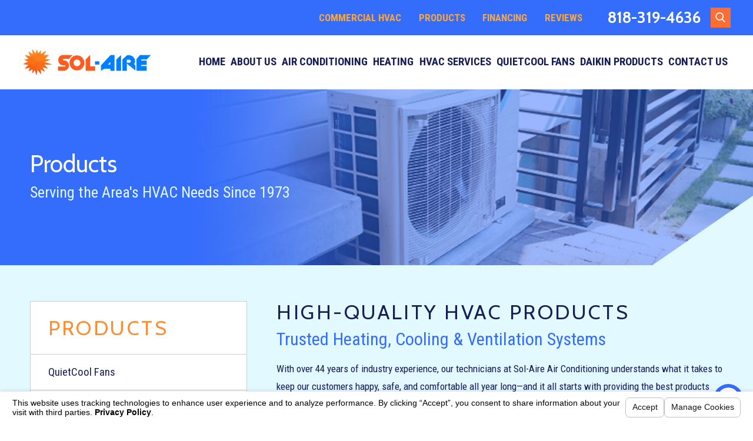

--- FILE ---
content_type: text/html; charset=utf-8
request_url: https://www.sol-aire.com/products/
body_size: 20804
content:
<!DOCTYPE html>
<html lang="en" data-anim="1" data-prlx="1" data-flr="1" data-i="hgkuvyzgcee" data-is="betsiq8cnc5" data-gmap="AIzaSyDJOqQWSrAUh6CDpkLseQpVw_c6eoai5Nk" data-sa="RkF0FGssnDy1GvANeZr4BQJsFpXXS5VtojTZeNSkHKk%2BMBSsaroXQ6hOlOKUFaJdOwBsj1MfEi4YLC%2FdIdD6g1AOl6qhx5Sooiom9FnYygLEje1MrMvN3Lvb61DGQJwW83u0eNTwdi31DbitAOwGYkbFPBRhVlaYbdBlFK5pyEPnM9QW">
<head>
	<script type="text/javascript" src="/cms/includes/xfe68wggbgd.2509161620371.js" defer data-require='["j/poly","j/modernizr","j/jquery","j/jquery.ui","j/ui.touch","j/ui.wheel","j/ui.draw","j/ui.mobile","j/timezone","static","j/jquery.cookie","extensions","uri","behaviors","c/scrollbar","c/loading","m/date","form","adapter","v/jwplayer","video","a/bootstrap","svg"]'></script>
	<title>HVAC Products | Sol-Aire Air Conditioning Co. | Santa Clarita HVAC</title>
	<link rel="canonical" href="https://www.sol-aire.com/products/"/>
	<meta content="text/html; charset=utf-8" http-equiv="Content-Type"/>
	<meta content="initial-scale=1" name="viewport"/>
	<meta http-equiv="X-UA-Compatible" content="IE=edge,chrome=1"/>
	<meta name="description" content="The Santa Clarita HVAC technicians at Sol-Aire Air Conditioning Co. offer a number of top products to help keep you comfortable."/>
	<meta property="og:type" content="website"/>
	<meta property="og:site_name" content="Sol-Aire Air Conditioning Co."/>
	<meta property="og:url" content="https://www.sol-aire.com/products/"/>
	<meta property="og:image" content="https://www.sol-aire.com/assets/Social-Share.jpg"/>
	<meta name="twitter:card" content="summary_large_image"/>
	<meta name="twitter:image" content="https://www.sol-aire.com/assets/Social-Share.jpg"/>
	<meta property="article:publisher" content="https://www.facebook.com/SolAireHVAC/"/>
	<meta name="google-site-verification" content="l4cThrKRMOwlaWE9GNijko7b4COQ2BBRCZVeTsCY258"/>
	<meta name="msvalidate.01" content="974B5565ED9E354BF2580D78B360A59F"/>
	<script type="text/javascript">
(function(n){var t=n.Process||{},i=function(n){var t=+n;return isNaN(t)?n:t},u=function(n){return decodeURIComponent(n.replace(/\+/g,"%20"))},h=/\{(.+?)\}/g,c=window.location.hash&&window.location.hash[1]==="~"&&!/\bSPPC=./i.test(document.cookie||""),s=[],e=null,r=null,o=null,f=null;t.Page=function(n){for(var i=n.length;i--;)c?s.push(n[i]):t.Element(document.getElementById(n[i]))};t.Delayed=function(){var n,i;for(r=null;n=s.shift();)t.Element(document.getElementById(n));try{i=new CustomEvent("process.delayed",{bubbles:!0,cancelable:!0});document.documentElement.dispatchEvent(i)}catch(u){}};t.Element=function(n){if(n)switch(n.getAttribute("data-process")){case"if":t.If(n);break;case"replace":t.Replace(n);break;default:t.Fix(n)}};t.Replace=function(n){var i,f=n.parentNode,r=document.createTextNode(t.Get(n.getAttribute("data-replace"))),u=n.firstElementChild;u&&u.getAttribute&&(i=u.getAttribute("href"))&&i.substring(0,4)==="tel:"&&(i=document.createElement("a"),i.setAttribute("href","tel:"+r.data),i.appendChild(document.createTextNode(r.data)),r=i);f.insertBefore(r,n);f.removeChild(n)};t.Fix=function(n){var r,u,i,f=n.attributes.length,e=n.childNodes.length;if(n.nodeName==="SCRIPT"){n.parentNode.removeChild(n);return}while(f--)r=n.attributes[f],r.name.substring(0,13)=="data-replace-"&&(u=r.name.substring(13),n.setAttribute(u,t.Get(r.value)),n.removeAttribute(r.name));while(e--)i=n.childNodes[e],i.nodeType===3&&i.data&&i.data.indexOf("{")>=0&&(i.data=t.Get(i.data))};t.If=function(n){for(var i,u,f,e,o=n.parentNode,s=n.attributes.length,r=undefined;s--;){i=n.attributes[s];switch(i.name){case"field":r=t.Check(n,t.Get(i.value));break;case"nofield":r=!t.Check(n,t.Get(i.value))}if(r!==undefined)break}if(r)for(u=n.childNodes,f=0,e=u.length;f<e;f++)o.insertBefore(u[0],n);o.removeChild(n)};t.Check=function(n,r){for(var u,f,e=n.attributes.length;e--;){u=n.attributes[e];switch(u.name){case"equals":return r==t.Get(u.value);case"gt":case"greaterthan":case"morethan":return i(r)>i(t.Get(u.value));case"gte":return i(r)>=i(t.Get(u.value));case"lt":case"lessthan":case"lesserthan":return i(r)<i(t.Get(u.value));case"lte":return i(r)<=i(t.Get(u.value));case"ne":case"notequals":return r!=t.Get(u.value);case"contains":return f=t.Get(u.value),r.indexOf(f>=0);case"notcontains":return f=t.Get(u.value),!r.indexOf(f>=0);case"in":return f=t.Get(u.value),t.InArray(r,(""+f).split(","));case"notin":return f=t.Get(u.value),!t.InArray(r,(""+f).split(","));case"between":return f=t.Get(u.value).Split(","),f.length==2&&i(r)>=i(f[0])&&i(r)<=i(f[1])?!0:!1}}return!!r};t.InArray=function(n,t){for(var i=t.length;i--;)if(t[i]==n)return!0;return!1};t.Get=function(n){return n.replace(h,function(n,i){var r=i.split("/"),f=r.shift();return t.Data(f.split(":"),0,r[0])||u(r.shift()||"")})};t.Data=function(n,i,r){var u;switch(n[i].toLowerCase()){case"f":return t.Format(n[i+1],n,i+2,r);case"if":return t.Data(n,i+1)?n.pop():"";case"ifno":case"ifnot":return t.Data(n,i+1)?"":n.pop();case"q":case"querystring":return t.Query(n[i+1])||"";case"session":case"cookie":return t.Cookie(n[i+1])||"";case"number":return t.Number(n[i+1],r)||"";case"request":return u=t.Cookie("RWQ")||window.location.search,u&&u[0]==="?"&&n[i+1]&&n[i+1][0]!="?"&&(u=u.substr(1)),u;case"u":return t.UserData(n[i+1])||"";default:return""}};t.Format=function(n,i,r,u){var h,f,s,e,o;if(!n||r>i.length-1)return"";if(h=null,f=null,n=n.toLowerCase(),e=0,n=="binary")e=2;else if(r+1<i.length)switch(n){case"p":case"phone":case"p2":case"phone2":case"p3":case"phone3":i[r].indexOf("0")>=0&&(f=i[r],e=1);break;default:s=parseInt(i[r]);isNaN(s)||(h=s,e=1)}o=t.Data(i,r+e,u);switch(n){case"p":case"phone":return t.Phone(""+o,f);case"p2":case"phone2":return t.Phone(""+o,f||"000.000.0000");case"p3":case"phone3":return t.Phone(""+o,f||"000-000-0000");case"tel":return t.Phone(""+o,f||"0000000000")}};t.Phone=function(n,t){var u,i,f,r;if(!n)return"";if(u=n.replace(/\D+/g,""),u.length<10)return n;for(i=(t||"(000) 000-0000").split(""),f=0,r=0;r<i.length;r++)i[r]=="0"&&(f<u.length?i[r]=u[f++]:(i.splice(r,1),r--));return f==10&&u.length>10&&i.push(" x"+u.substring(10)),i.join("")};t.Query=function(n){var r,f,o,i,s;if(!e)for(e={},r=t.Cookie("RWQ")||window.location.search,f=r?r.substring(1).split("&"):[],o=f.length;o--;)i=f[o].split("="),s=u(i.shift()).toLowerCase(),e[s]=i.length?u(i.join("=")):null;return e[n.toLowerCase()]};t.Cookie=function(n){var f,i,o,e,t;if(!r)for(r={},f=document.cookie?document.cookie.split("; "):[],i=f.length;i--;){o=f[i].split("=");e=u(o.shift()).toLowerCase();t=o.join("=");switch(t[0]){case"#":r[e]=+t.substring(1);break;case":":r[e]=new Date(+t.substring(1));break;case"!":r[e]=t==="!!";break;case"'":r[e]=u(t.substring(1));break;default:r[e]=u(t)}}for(f=n.split("|"),i=0;i<f.length;i++)if(t=r[f[i].toLowerCase()],t)return t;return""};t.UserData=function(n){switch(n){case"DisplayName":return t.Cookie("U_DisplayName")||"";case"TimeOfDay":var r=new Date,i=r.getHours();return i>=17||i<5?"Evening":i<12?"Morning":"Afternoon"}};t.Number=function(n,i){var s,u,r,e;if(!i)return i;if(!o)for(o={},s=(t.Cookie("PHMAP")||"").split(","),e=0;e<s.length;e++)u=(s[e]||"").split("="),u.length===2&&(o[u[0]]=u[1]);return r=o[i],r&&r!=="0"||(r=i),f||(f={}),f[r]=1,r};t.Phones=function(){var n,t;if(f){n=[];for(t in f)f.hasOwnProperty(t)&&n.push(t);return n.join("|")}return null};n.Process=t;document.documentElement&&(document.documentElement.clientWidth<=1280||(t.Cookie("pref")&1)==1)&&(document.documentElement.className+=" minimize")})(this);
(function(){function e(){var u,n,f;for(v(),r=!0,n=0;n<t.length;n++)u=t[n],h(u[0],u[1]);for(t.length=0,n=0;n<i.length;n++)f=i[n],l(f);i.length=0;window.removeEventListener("DOMContentLoaded",e)}function v(){for(var t,i,r,f,h=document.querySelectorAll("script[src],script[data-require]"),e=0;e<h.length;e++){var c=h[e],s=c.getAttribute("src"),n=c.getAttribute("data-require");if(s||n)for(t=n&&n[0]==="["?o(a(n)):[],s&&t.push(s),i=0;i<t.length;i++)r=t[i],f=/(.+?)\.\d{13}(\.\w{2,12})$/.exec(r),f&&(r=f[1]+f[2]),u[r]=1}}function h(i,e){var h,c,s,o;if(!r){t.push([i,e]);return}for(h=[],c=!1,o=0;o<i.length;o++){if(s=i[o],!s||f[s])continue;else u[s]||(h.push(s),u[s]=1);c=!0}for(typeof e=="function"&&(c?n.push([i,e]):e(window.jQuery)),o=0;o<h.length;o++)y(h[o])}function y(n){if(n.indexOf("http://")===0)throw new Error("Cannot load scripts over unsecure channel: "+n);else n.indexOf("/common/")===0||n.indexOf("/cms/")===0?w(n):p(n)}function p(n){var t=document.createElement("script");t.setAttribute("async","async");t.setAttribute("src",n);n.indexOf("callback=registerGmap")===-1?t.addEventListener("load",function(){s(n)}):window.registerGmap=function(){s(n)};t.addEventListener("error",function(){throw new Error("Unable to load script: '"+n+"'");});document.head.appendChild(t)}function w(n,t){var i=document.createElement("script");if(i.setAttribute("data-require",'["'+n+'"]'),n.indexOf("/common/usc/js/")===0)if(typeof Promise=="undefined")throw new Error("This browser doesn't support ES6 modules.  Cannot load: '"+n+"'");else i.setAttribute("type","module");typeof t=="string"?i.text=t:i.src=n;document.head.appendChild(i)}function b(){var n=document.documentElement.getAttribute("data-gmap");return n?"&key="+n:""}function o(n){var i,r,u,f,t;for(Array.isArray(n)||(n=[n]),i={},r=0;r<n.length;r++)if(n[r])for(u=c[n[r]]||n[r],Array.isArray(u)||(u=[u]),f=0;f<u.length;f++)t=u[f],t.indexOf("://")!==-1||t[0]==="/"?i[t]=1:t.indexOf("admin/")===0?i["/common/"+t+".js"]=1:t.indexOf("usc/")===0?i["/common/"+t+".js"]=1:t.indexOf("cms/")===0?i["/"+t+".js"]=1:i["/common/js/"+t+".js"]=1;return Object.keys(i)}function s(n){for(var t,e=o(n),u=0;u<e.length;u++)t=e[u],f[t]=1,r?l(t):i.push(t)}function l(t){for(var u,h,r,e=[],i=0;i<n.length;i++)r=n[i],r[0].indexOf(t)!==-1&&e.push(r);for(i=0;i<e.length;i++){var r=e[i],o=r[0],s=[];for(u=0;u<o.length;u++)f[o[u]]||s.push(o[u]);if((r[0]=s,!s.length)&&(h=r[1],h))try{h(window.jQuery)}catch(c){console.warn(c.stack)}}for(i=n.length-1;i>=0;i--)r=n[i],r[0].length||n.splice(i,1)}var a=function(n,t){return(window.JSON2||JSON).parse(n,t)},r=!1,t=[],i=[],u={},f={},n=[],c;document.readyState==="complete"||document.readyState==="loaded"||document.readyState==="interactive"?e():window.addEventListener("DOMContentLoaded",e);c={jquery:["j/jquery.3.x","j/jquery.ui"],"j/jquery":"j/jquery.3.x",poly:"usc/p/poly",cookie:"j/jquery.cookie",jwplayer:"/common/js/v/jwplayer.js",map:"m/gmap",googlemap:"https://maps.googleapis.com/maps/api/js?v=3&libraries=places&callback=registerGmap"+b(),ace:"https://cdnjs.cloudflare.com/ajax/libs/ace/1.4.11/ace.js"};window.require=window.require2=window.rrequire=function(n,t){var i=o(n);typeof t!="function"&&typeof arguments[2]=="function"&&(t=arguments[2]);h(i,t)};window.register=s})();
</script>
	<link rel="stylesheet" type="text/css" href="/cms/includes/fuewnkqpnw_.2412171244524.css" data-require='["cms","cms-behave"]'/>
	<script>(function(){
var cook = /(?:^|\b)COOK=(.+?)(?:$|;)/.exec( document.cookie )?.[1];
var analytics;
var marketing;
if(cook==='YES'){analytics=true;marketing=true;}
else if(cook==='NO!'){analytics=false;marketing=false;}
else if(cook==='ANALYTICS'){analytics=true;marketing=false;}
else if(cook==='MARKETING'){analytics=false;marketing=true;}
else{analytics=undefined;marketing=undefined;}
window.$consentState={analytics,marketing};
})();</script>
<script type="module" src="/common/usc/p/manage-cookies.js"></script>
</head>
<body data-config="xu42togs.rcn" data-id="13628912">
	<header id="HeaderZone"><nav class="accessibility-options v1 dark-bg transparent-bg bg-box-like" id="AccessibilityOptionsV1" data-action="panel" data-showhide="true">
	
	
	
	<style>
		.accessibility-options {
			display: none;
		}
	</style>
	<svg viewBox="0 0 36 36" class="floater" title="Open the accessibility options menu" tabindex="0" data-action="open" data-role="btn" data-type="open"><use data-href="/cms/svg/site/betsiq8cnc5.36.svg#accessibility"></use></svg>
	<ul class="accessibility-menu bg-box" data-accessibility-menu="true" data-role="panel">
		<li>
			<button class="full flex-middle btn-color-hover" title="Close the accessibility options menu" data-role="btn" data-type="close">
				<svg viewBox="0 0 36 36" class="accessibility-icon"><use data-href="/cms/svg/site/betsiq8cnc5.36.svg#accessibility_hide"></use></svg> 
				Close
			</button>
		</li>
		<li>
			<button class="full flex-middle btn-color-hover" data-action="content">
				<svg viewBox="0 0 36 36" class="accessibility-icon"><use data-href="/cms/svg/site/betsiq8cnc5.36.svg#accessibility_skip_to_co"></use></svg> 
				Skip to Content
			</button>
		</li>
		<li>
			<button class="full flex-middle btn-color-hover" data-action="highContrast">
				<svg viewBox="0 0 36 36" class="accessibility-icon"><use data-href="/cms/svg/site/betsiq8cnc5.36.svg#accessibility_high_contr"></use></svg>
				High Contrast
			</button>
		</li>
		<li>
			<button class="full flex-middle btn-color-hover" data-action="largeText">
				<svg viewBox="0 0 36 36" class="accessibility-icon"><use data-href="/cms/svg/site/betsiq8cnc5.36.svg#accessibility_text_size"></use></svg> 
				Increase Text Size
			</button>
		</li>
		<li>
			<button class="full flex-middle btn-color-hover" data-action="clear">
				<svg viewBox="0 0 36 36" class="accessibility-icon"><use data-href="/cms/svg/site/betsiq8cnc5.36.svg#accessibility_clear_all"></use></svg> 
				Clear All
			</button>
		</li>
	</ul>
</nav><div class="header v4 show light-bg transparent-bg bg-box-unlike" id="HeaderV4" universal_="true">
	
	
	
	
	<a name="SiteTop"></a>
	<div class="top-bar bg-box side-padding-small flex-middle-between" id="HeaderV4TopBarContent">
		
			<strong class="title-style-5 title-color-5 hide-1280">Quality HVAC Services In Canyon Country</strong>
		
		<div class="flex-middle-end center-800 auto">
			<nav class="hide-1024 secondary-nav" aria-label="Quick Links" id="HeaderV4QuickLinks">
				<ul class="flex-middle">
					<li>
						<a href="/hvac-services/commercial-hvac/" target="">Commercial HVAC</a>
					</li><li>
						<a href="/products/" target="">Products</a>
					</li><li>
						<a href="/financing/" target="">Financing</a>
					</li><li>
						<a href="/reviews/" target="">Reviews</a>
					</li>
				</ul>
			</nav>
				<div class="phones flex-middle">
				<span id="HeaderV4_1" data-process="if" style="display:none" field="{Cookie:PPCP1/8183194636}">
					<a class="phone-link phone-number-style" href="tel:8183194636" id="HeaderV4_2" data-replace-href="tel:{F:Tel:Cookie:PPCP1/8183194636}"><span id="HeaderV4_3" data-process="replace" data-replace="{F:P3:Cookie:PPCP1/818-319-4636}">818-319-4636</span></a>
				</span>
				<span id="HeaderV4_4" data-process="if" style="display:none" field="{Cookie:PPCP2/}">
					<span class="space">|</span> 
					<a class="phone-link phone-number-style" href="tel:" id="HeaderV4_5" data-replace-href="tel:{F:Tel:Cookie:PPCP2/}"><span id="HeaderV4_6" data-process="replace" data-replace="{F:P3:Cookie:PPCP2/}"></span></a>
				</span>
			</div>
			<a class="search-link hide-500 btn-colors" href="/site-search/" title="Search Our Site" aria-label="Search Our Site"><svg viewBox="0 0 24 24" title="Search Icon"><use data-href="/cms/svg/site/betsiq8cnc5.24.svg#search"></use></svg></a>
		</div>
	</div>
	<div class="nav-bar flex-middle-between center-800" id="HeaderV4TopNavigation">
		<a class="top-logo fit side-padding-small vertical-padding-tiny max-logo" href="/">
			<img class="dark-logo" alt="Sol-Aire Air Conditioning Co." title="Sol-Aire Air Conditioning Co." src="/images/logos/Logo.png">
			<img class="light-logo" alt="Sol-Aire Air Conditioning Co." title="Sol-Aire Air Conditioning Co." src="/images/logos/Logo2.png">
		</a>
		<button class="menu-btn desktop hide-800 btn-colors" title="Main Menu" aria-label="Main Menu" data-role="btn">
			<span></span>
			<span></span>
			<span></span>
		</button>
		<nav class="top-nav side-padding-small vertical-padding auto stretch flex- hide-1024">
			<ul class="secondary-nav text-center" id="HeaderV4MobileQuickLinks">
				<li>
					<a href="/hvac-services/commercial-hvac/" target="">Commercial HVAC</a>
				</li><li>
					<a href="/products/" target="">Products</a>
				</li><li>
					<a href="/financing/" target="">Financing</a>
				</li><li>
					<a href="/reviews/" target="">Reviews</a>
				</li>
			</ul>
			<ul class="flex- auto" role="menubar" aria-label="Top Navigation">
				<li class=" flex-block-1024 auto relative" role="menuitem">
					<a class="flex-middle-center-block-1024 auto center-1024" href="/" target="">
						Home
					</a>
					
				</li><li class=" flex-block-1024 auto relative" role="menuitem">
					<a class="flex-middle-center-block-1024 auto center-1024" href="/about-us/" target="">
						About Us
					</a>
					
						<ul class="fly-nav ui-scroll bg-box like-bg" role="menu">
							<li class="" role="menuitem">
								<a class="btn-color-hover" href="/about-us/blog/" target="">Blog</a>
							</li><li class="" role="menuitem">
								<a class="btn-color-hover" href="/projects/" target="">Projects</a>
							</li>
						</ul>
					
				</li><li class=" flex-block-1024 auto relative" role="menuitem">
					<a class="flex-middle-center-block-1024 auto center-1024" href="/air-conditioning/" target="">
						Air Conditioning 
					</a>
					
						<ul class="fly-nav ui-scroll bg-box like-bg" role="menu">
							<li class="" role="menuitem">
								<a class="btn-color-hover" href="/air-conditioning/ac-installation-replacements/" target="">AC Installation & Replacements</a>
							</li><li class="" role="menuitem">
								<a class="btn-color-hover" href="/air-conditioning/ac-repairs/" target="">AC Repairs</a>
							</li><li class="" role="menuitem">
								<a class="btn-color-hover" href="/air-conditioning/ac-maintenance/" target="">AC Maintenance</a>
							</li>
						</ul>
					
				</li><li class=" flex-block-1024 auto relative" role="menuitem">
					<a class="flex-middle-center-block-1024 auto center-1024" href="/heating/" target="">
						Heating
					</a>
					
						<ul class="fly-nav ui-scroll bg-box like-bg" role="menu">
							<li class="" role="menuitem">
								<a class="btn-color-hover" href="/heating/heater-maintenance-repair/" target="">Heater Maintenance & Repair</a>
							</li><li class="" role="menuitem">
								<a class="btn-color-hover" href="/heating/heater-installation/" target="">Heater Installation</a>
							</li><li class="" role="menuitem">
								<a class="btn-color-hover" href="/heating/furnace-maintenance-repair/" target="">Furnace Maintenance & Repair</a>
							</li><li class="" role="menuitem">
								<a class="btn-color-hover" href="/heating/furnace-installation/" target="">Furnace Installation</a>
							</li><li class="" role="menuitem">
								<a class="btn-color-hover" href="/heating/heat-pump-installation/" target="">Heat Pump Installation</a>
							</li>
						</ul>
					
				</li><li class=" flex-block-1024 auto relative" role="menuitem">
					<a class="flex-middle-center-block-1024 auto center-1024" href="/hvac-services/" target="">
						HVAC Services
					</a>
					
						<ul class="fly-nav ui-scroll bg-box like-bg" role="menu">
							<li class="" role="menuitem">
								<a class="btn-color-hover" href="/hvac-services/duct-repair-installation/" target="">Duct Repair & Installation</a>
							</li><li class="" role="menuitem">
								<a class="btn-color-hover" href="/hvac-services/indoor-air-quality/" target="">Indoor Air Quality</a>
							</li><li class="" role="menuitem">
								<a class="btn-color-hover" href="/hvac-services/home-ventilation/" target="">Home Ventilation</a>
							</li><li class="" role="menuitem">
								<a class="btn-color-hover" href="/hvac-services/thermostats-zoning/" target="">Thermostats & Zoning</a>
							</li><li class="" role="menuitem">
								<a class="btn-color-hover" href="/hvac-services/commercial-hvac/" target="">Commercial HVAC</a>
							</li>
						</ul>
					
				</li><li class=" flex-block-1024 auto relative" role="menuitem">
					<a class="flex-middle-center-block-1024 auto center-1024" href="/products/quietcool-fans/" target="">
						QuietCool Fans 
					</a>
					
				</li><li class=" flex-block-1024 auto relative" role="menuitem">
					<a class="flex-middle-center-block-1024 auto center-1024" href="/products/daikin-products/" target="">
						Daikin Products
					</a>
					
				</li><li class=" flex-block-1024 auto relative" role="menuitem">
					<a class="flex-middle-center-block-1024 auto center-1024" href="/contact-us/" target="">
						Contact Us
					</a>
					
				</li>
			</ul>
		</nav>
	</div>
	<div class="nav-box bg-box flex-block-800" data-role="panel">
		<nav class="half flex- auto side-padding-medium vertical-padding-large">
			<div class="auto nav relative ui-scroll el-tab-box">
				<ul role="menubar" aria-label="Top Navigation" id="HeaderV4MobileNavigation">
					<li class="    relative" role="menuitem">
						<a href="/" class="title-style-4 title-color-4" target="">
							Home
						</a>
						
					</li><li class="top-margin-small   flex-middle-wrap relative" role="menuitem">
						<a href="/about-us/" class="title-style-4 title-color-4" target="">
							About Us
						</a>
						
							<svg class="site-arrow el-tab relative" title="Open child menu of About Us">
								<use href="/includes/flair.svg#arrow-down"></use>
							</svg>
							<ul class="full bg-box like-bg no-shadow vertical-padding-tiny top-margin-tiny el-panel sliding" style="display: none;" role="menu">
								<li class="" role="menuitem">
									<a class="btn-color-hover" href="/about-us/blog/" target="">Blog</a>
								</li><li class="" role="menuitem">
									<a class="btn-color-hover" href="/projects/" target="">Projects</a>
								</li>
							</ul>
						
					</li><li class="top-margin-small   flex-middle-wrap relative" role="menuitem">
						<a href="/air-conditioning/" class="title-style-4 title-color-4" target="">
							Air Conditioning 
						</a>
						
							<svg class="site-arrow el-tab relative" title="Open child menu of Air Conditioning ">
								<use href="/includes/flair.svg#arrow-down"></use>
							</svg>
							<ul class="full bg-box like-bg no-shadow vertical-padding-tiny top-margin-tiny el-panel sliding" style="display: none;" role="menu">
								<li class="" role="menuitem">
									<a class="btn-color-hover" href="/air-conditioning/ac-installation-replacements/" target="">AC Installation & Replacements</a>
								</li><li class="" role="menuitem">
									<a class="btn-color-hover" href="/air-conditioning/ac-repairs/" target="">AC Repairs</a>
								</li><li class="" role="menuitem">
									<a class="btn-color-hover" href="/air-conditioning/ac-maintenance/" target="">AC Maintenance</a>
								</li>
							</ul>
						
					</li><li class="top-margin-small   flex-middle-wrap relative" role="menuitem">
						<a href="/heating/" class="title-style-4 title-color-4" target="">
							Heating
						</a>
						
							<svg class="site-arrow el-tab relative" title="Open child menu of Heating">
								<use href="/includes/flair.svg#arrow-down"></use>
							</svg>
							<ul class="full bg-box like-bg no-shadow vertical-padding-tiny top-margin-tiny el-panel sliding" style="display: none;" role="menu">
								<li class="" role="menuitem">
									<a class="btn-color-hover" href="/heating/heater-maintenance-repair/" target="">Heater Maintenance & Repair</a>
								</li><li class="" role="menuitem">
									<a class="btn-color-hover" href="/heating/heater-installation/" target="">Heater Installation</a>
								</li><li class="" role="menuitem">
									<a class="btn-color-hover" href="/heating/furnace-maintenance-repair/" target="">Furnace Maintenance & Repair</a>
								</li><li class="" role="menuitem">
									<a class="btn-color-hover" href="/heating/furnace-installation/" target="">Furnace Installation</a>
								</li><li class="" role="menuitem">
									<a class="btn-color-hover" href="/heating/heat-pump-installation/" target="">Heat Pump Installation</a>
								</li>
							</ul>
						
					</li><li class="top-margin-small   flex-middle-wrap relative" role="menuitem">
						<a href="/hvac-services/" class="title-style-4 title-color-4" target="">
							HVAC Services
						</a>
						
							<svg class="site-arrow el-tab relative" title="Open child menu of HVAC Services">
								<use href="/includes/flair.svg#arrow-down"></use>
							</svg>
							<ul class="full bg-box like-bg no-shadow vertical-padding-tiny top-margin-tiny el-panel sliding" style="display: none;" role="menu">
								<li class="" role="menuitem">
									<a class="btn-color-hover" href="/hvac-services/duct-repair-installation/" target="">Duct Repair & Installation</a>
								</li><li class="" role="menuitem">
									<a class="btn-color-hover" href="/hvac-services/indoor-air-quality/" target="">Indoor Air Quality</a>
								</li><li class="" role="menuitem">
									<a class="btn-color-hover" href="/hvac-services/home-ventilation/" target="">Home Ventilation</a>
								</li><li class="" role="menuitem">
									<a class="btn-color-hover" href="/hvac-services/thermostats-zoning/" target="">Thermostats & Zoning</a>
								</li><li class="" role="menuitem">
									<a class="btn-color-hover" href="/hvac-services/commercial-hvac/" target="">Commercial HVAC</a>
								</li>
							</ul>
						
					</li><li class="top-margin-small    relative" role="menuitem">
						<a href="/products/quietcool-fans/" class="title-style-4 title-color-4" target="">
							QuietCool Fans 
						</a>
						
					</li><li class="top-margin-small    relative" role="menuitem">
						<a href="/products/daikin-products/" class="title-style-4 title-color-4" target="">
							Daikin Products
						</a>
						
					</li><li class="top-margin-small    relative" role="menuitem">
						<a href="/contact-us/" class="title-style-4 title-color-4" target="">
							Contact Us
						</a>
						
					</li>
				</ul>
				<ul class="top-margin-small" aria-label="Quick Links Mobile" id="HeaderV4QuickLinksMobile">
					<li class="  relative">
						<a href="/hvac-services/commercial-hvac/" class="title-style-4 title-color-4" target="">Commercial HVAC</a>
					</li><li class="top-margin-small selected relative">
						<a href="/products/" class="title-style-4 title-color-4" target="">Products</a>
					</li><li class="top-margin-small  relative">
						<a href="/financing/" class="title-style-4 title-color-4" target="">Financing</a>
					</li><li class="top-margin-small  relative">
						<a href="/reviews/" class="title-style-4 title-color-4" target="">Reviews</a>
					</li>
				</ul>
			</div>
		</nav>
		<div class="half bg-box like-bg side-padding-medium vertical-padding-large business-info">
			<div id="HeaderV4LocationInfo" class="ui-repeater">
				
				<div data-item="nr" data-key="">
					<span class="title-style-4">Address</span>
					
						<p class="no-top-margin no-bottom-margin">
							26810 Oak Ave,
								<br>Ste H,
							
							<br> Canyon Country, CA 91351
						</p>
						
							<a class="flex-middle color-swap" rel="nofollow noopener" target="_blank" href="https://www.google.com/maps?cid=17329119056662102457"><svg viewBox="0 0 24 24" class="blk margin-right-small" title="Map pin" aria-label="Map pin"><use data-href="/cms/svg/site/betsiq8cnc5.24.svg#location_pin"></use></svg> <span>Map & Directions</span></a>
						
						
					
					<span id="HeaderV4LocationInfo_NUL0_HeaderV4_7" data-process="if" style="display:none" field="{Cookie:PPCP1/8183194636}">
						<a class="flex-middle" href="tel:818-319-4636" id="HeaderV4_8" data-replace-href="tel:{F:P3:Cookie:PPCP1/818-319-4636}"><svg viewBox="0 0 24 24" class="blk margin-right-small" title="Phone" aria-label="Phone"><use data-href="/cms/svg/site/betsiq8cnc5.24.svg#phone"></use></svg><span id="HeaderV4_9" data-process="replace" data-replace="{F:P3:Cookie:PPCP1/818-319-4636}">818-319-4636</span></a>
					</span>
					<span id="HeaderV4LocationInfo_NUL0_HeaderV4_10" data-process="if" style="display:none" field="{Cookie:PPCP2/}">
						<a class="flex-middle" href="tel:" id="HeaderV4_11" data-replace-href="tel:{F:P3:Cookie:PPCP2/}"><svg viewBox="0 0 24 24" class="blk margin-right-small" title="Phone" aria-label="Phone"><use data-href="/cms/svg/site/betsiq8cnc5.24.svg#phone"></use></svg><span id="HeaderV4_12" data-process="replace" data-replace="{F:P3:Cookie:PPCP2/}"></span></a>
					</span>
				</div>
			</div>
			<nav class="social-media top-margin-large ui-repeater" id="HeaderV4Social">
				<strong class="title-style-4 bottom-margin-tiny">Follow Us</strong>
				<ul class="flex-grid-small-wrap">
					<li class="fit" data-item="i" data-key="64094">
						<a class="btn-colors social-link" href="https://www.facebook.com/SolAireHVAC/" title="Facebook" target="_blank" rel="nofollow noopener">
							<svg viewBox="0 0 36 36"><use data-href="/cms/svg/site/betsiq8cnc5.36.svg#facebook"></use></svg>
							
						</a>
					</li><li class="fit" data-item="i" data-key="64095">
						<a class="btn-colors social-link" href="https://www.yelp.com/biz/sol-aire-air-conditioning-canyon-country" title="Yelp" target="_blank" rel="nofollow noopener">
							<svg viewBox="0 0 36 36"><use data-href="/cms/svg/site/betsiq8cnc5.36.svg#yelp"></use></svg>
							
						</a>
					</li><li class="fit" data-item="i" data-key="64096">
						<a class="btn-colors social-link" href="https://www.google.com/maps?cid=17329119056662102457" title="Google Business Profile" target="_blank" rel="nofollow noopener">
							<svg viewBox="0 0 36 36"><use data-href="/cms/svg/site/betsiq8cnc5.36.svg#google_plus"></use></svg>
							
						</a>
					</li>
				</ul>
			</nav>
		</div>
	</div>
	<button class="menu-btn mobile btn-colors" title="Main Menu" aria-label="Main Menu" data-role="btn">
		<span></span>
		<span></span>
		<span></span>
	</button>
</div>
<script id="Process_HeaderV4" type="text/javascript" style="display:none;">window.Process&&Process.Page(['Process_HeaderV4','HeaderV4_1','HeaderV4_2','HeaderV4_3','HeaderV4_4','HeaderV4_5','HeaderV4_6','HeaderV4LocationInfo_NUL0_HeaderV4_7','HeaderV4_8','HeaderV4_9','HeaderV4LocationInfo_NUL0_HeaderV4_10','HeaderV4_11','HeaderV4_12']);</script>
</header>
	<main id="MainZone"><section class="sub-banner v1 bg-image dark-bg bg-box-none text-left" id="SubBannerV1" data-onvisible="show">
	
	<picture class="img-bg bg-position" role="presentation">
		<source media="(max-width: 500px)" srcset="[data-uri]" data-src="/assets/sub-banners/daikin-mobile.jpg"/>
		<img src="[data-uri]" alt="" data-src="/assets/sub-banners/daikin.jpg">
	</picture>
	<div class="main">
		<div class="bg-box side-padding-medium vertical-padding info text-align center-500 box-flair" id="SubBannerV1Info">
			<div class="flair-border">
				<span class="flair-1"></span>
				<span class="flair-2"></span>
				
					<span class="title-font title-color-1">
						<strong>
							Products
						</strong>
					</span>
				
				
					<em class="title-color-2 subtitle">
						Serving the Area's HVAC Needs Since 1973
					</em>	
				
				
					<svg role="presentation" class="header-flair"><use href="/includes/flair.svg#header"></use></svg>
				
				
			</div>	
		</div>	
	</div>
</section><section class="two-column-layout light-bg col-66-33 vertical-padding items-spaced flow-reverse" id="TwoColumnLayout">
	
	<div class="main flex-spaced-between-block-1024-margined item-spacing item-widths flex-direction">
		<div class="content-zone" id="ContentZone"><div class="column-layout-content transparent-bg bg-box-none light-bg" id="ColumnLayoutContent" data-onvisible="show">
	
	<div class="bg-box side-padding-medium vertical-padding-small box-flair border-radius">
		<div class="flair-border" data-content="true">
			<span class="flair-1"></span>
			<span class="flair-2"></span>
			<div class="content-style" id="MainContent" data-content="true"><h1>High-Quality HVAC Products</h1>
<h2>Trusted Heating, Cooling &amp; Ventilation Systems</h2>
<p>With over 44 years of industry experience, our technicians at Sol-Aire
	 Air Conditioning understands what it takes to keep our customers happy,
	 safe, and comfortable all year long&mdash;and it all starts with providing
	 the best products available. We partner with brands who are world-renowned
	 for products that are energy-efficient, affordable, and long-lasting,
	 so you can be sure that you&rsquo;ll always receive systems and services
	 that far exceed your expectations.</p>
<p class="text-highlight v2 bg-box bordered side-padding-medium vertical-padding-tiny" style="text-align:center;">
	<b>If you are looking to improve your home comfort in Santa Clarita or surrounding
		 areas, call our experienced team today at
		<a href="tel:(818) 319-4636" id="ColumnLayoutContent_1" data-replace-href="tel:{F:P:Cookie:PPCP1/(818)%20319-4636}"><span id="ColumnLayoutContent_2" data-process="replace" data-replace="{F:P:Cookie:PPCP1/(818)%20319-4636}">(818) 319-4636</span></a>.</b>
</p>
<h3>
	<a href="/products/quietcool-fans/">QuietCool</a> Fans
</h3>
<p>The experts at QuietCool are committed to keeping your space comfortable,
	 at a much more affordable price than traditional systems. These highly
	 efficient fans will cool your home and boost your indoor air quality.</p>
<p><b>We proudly sell and install the following QuietCool products:</b></p>
<ul>
	<li>
		<b>Stealth Pro X:</b> This incredibly energy-efficient system utilizes an ECM motor, R5 damper
		 doors, and acoustical ducting&mdash;making for a quiet and cost-efficient unit.
	</li>
	<li>
		<b>Trident Pro X:</b> QuietCool&rsquo;s most powerful fan yet. By pulling cool, clean air from
		 outside and circulating it through your space, you can enjoy a cooler
		 home with better indoor air quality. Trust your home&rsquo;s comfort to
		 this powerful and efficient PSC motor.
	</li>
	<li>
		<b>RF Control:</b> A fan with up to 20 presets, this system is committed to a highly customizable
		 and wireless cooling solution. You can control this system by up to 100
		 feet away.
	</li>
	<li>
		<b>Pro Attic Fan:</b> This beautifully designed system offers all the cooling and ventilation
		 you need without breaking the bank.
	</li>
	<li>
		<b>Smart Attic Fan:</b> Utilizing the latest technology, this fan offers smart controls and computer
		 balanced fan blades, and even an app that helps you set the perfect temperature
		 for your home.
	</li>
	<li>
		<b>Solar Attic Fan:</b> Not only is this system energy-efficient, but also highly cost-efficient.
		 The fan uses a 30-40 watt solar panel, an AC/DC inverter, and a DC motor.
	</li>
</ul>
<h3>
	<a href="/documents/cb-consfit.pdf">Daikin</a> Systems
</h3>
<p></p>
<p>Daikin has been an industry leader for years, and we utilize their products
	 to ensure that no matter the size of your space, you can experience complete comfort.</p>
<p><b>The Daikin products we utilize are:</b></p>
<ul>
	<li>
		<b>VRV Life:</b> Pairing powerful heating and cooling with maximum flexibility, this system
		 reduces you power consumption, so you experience comfort without the large
		 monthly price tag.
	</li>
	<li>
		<b>Daikin Fit:</b> This smart HVAC system is beautiful and space-saving when compared to
		 traditional (cube style) outdoor units. Additionally, this mid-efficiency
		 inverter is offered at an affordable rate.
	</li>
	<li>
		<b>Single-Zone Solutions:</b> We know that no two spaces are the same, so if you have a smaller space,
		 or need a unit to supplement your current system, a ductless HVAC system
		 might be the perfect unit for you. It offers both comfort and control.
	</li>
</ul>
<h3>
	<img alt="" src="/images/House.jpg">Aerus Air Scrubber
</h3>
<p>
	<img class="media-small media-left" alt="" src="/images/Air-Scrubber-Photo.png">The air in your home can be up to 5 times more polluted than the air outside
	 due to a lack of ventilation&mdash;and this stagnant air can be full of
	 pollutants such as pet dander, dust, pollen, bacteria, and allergens.
	 Attaching an
	<a target="_blank" href="/documents/airscrubberaerus_sellsheet2.pdf">Air Scrubber</a> to your current HVAC system is a low-cost way to boost your indoor air
	 quality and reduce your exposure to these harmful contaminants.
</p>
<p><img alt="" src="/images/ACTIV-TEK.png"></p>
<p></p>
<p style="text-align:center;"><iframe width="560" height="315" src="https://www.youtube.com/embed/q0-33G0R9o4" frameborder="0" allow="accelerometer; autoplay; encrypted-media; gyroscope; picture-in-picture" allowfullscreen=""></iframe></p>
<p class="text-highlight v1 bg-box unlike-bg side-padding-medium vertical-padding-tiny" style="text-align:center;">
	<b>To learn more about our 5-star products or our professional installation
		 services, call Sol-Aire Air Conditioning Co. at
		<a href="tel:(818) 319-4636" id="ColumnLayoutContent_3" data-replace-href="tel:{F:P:Cookie:PPCP1/(818)%20319-4636}"><span id="ColumnLayoutContent_4" data-process="replace" data-replace="{F:P:Cookie:PPCP1/(818)%20319-4636}">(818) 319-4636</span></a>, or fill out our quick and easy online form.
	</b>
</p>
</div>
		</div>
	</div>
</div>
<script id="Process_ColumnLayoutContent" type="text/javascript" style="display:none;">window.Process&&Process.Page(['Process_ColumnLayoutContent','ColumnLayoutContent_1','ColumnLayoutContent_2','ColumnLayoutContent_3','ColumnLayoutContent_4']);</script>
</div>
		<div class="side-zone" id="SideZone"><aside class="side-nav v1 light-bg border-radius-item box-shadow" id="SideNavV1" data-onvisible="show">
	
	
	
	<nav>
		<header class="text-left">
			<a href="/products/">
				<h5>Products</h5>
			</a>
		</header>
		<ul class="el-tab-box" role="menu" data-role="panel">
			<li class="level-1  ">
				<a class="auto" href="/products/quietcool-fans/" target="" role="menuitem">QuietCool Fans </a>
				
				
			</li><li class="level-1  ">
				<a class="auto" href="/products/daikin-products/" target="" role="menuitem">Daikin Products</a>
				
				
			</li>
		</ul>
	</nav>
</aside><aside class="side-reviews v1 light-bg transparent-bg bg-box-unlike text-center side-padding-medium vertical-padding-tiny" id="SideReviewsV1" data-onvisible="show" data-role="scroller">
	
	
	<div class="text-center bg-box border-radius side-padding-large vertical-padding-small box-flair">
		<header class="text-align center-800 no-pad bottom-margin-tiny" id="SideReviewsV1HeaderNew"><h5>Rave Reviews</h5></header>
		<div class="flair-border full">
			<span class="flair-1"></span>
			<span class="flair-2"></span>
			<div data-role="container">
				<ul class="flex-middle ui-repeater" id="SideReviewsV1Feed" data-role="list">
					<li class="full" data-role="item" data-item="i" data-key="2746960">
						<blockquote class="margin-auto">
							
								<strong class="title-style-4">&ldquo;Showed up exactly at the time the said they would and were extremely professional.&rdquo;</strong>
							
							
							<div class="top-margin-tiny">
								<strong class="author">- 
									Jason Baum
									
								</strong>
							</div>
						</blockquote>
					</li><li class="full" data-role="item" data-item="i" data-key="2746962">
						<blockquote class="margin-auto">
							
								<strong class="title-style-4">&ldquo;Their attention to detail and problem solving skills are second to none.&rdquo;</strong>
							
							
							<div class="top-margin-tiny">
								<strong class="author">- 
									Austin Gage
									
								</strong>
							</div>
						</blockquote>
					</li><li class="full" data-role="item" data-item="i" data-key="2746961">
						<blockquote class="margin-auto">
							
								<strong class="title-style-4">&ldquo;We feel assured that Sol-Aire will take care of our HvAC systems for years to come. Oh... and the whole house fan is AWESOME!!&rdquo;</strong>
							
							
							<div class="top-margin-tiny">
								<strong class="author">- 
									Nichole M.
									
								</strong>
							</div>
						</blockquote>
					</li>
				</ul>
			</div>
		</div>
		<div class="scrolling-list-nav horizontal relative flex-middle-center top-margin-tiny" data-role="arrows">
			<button title="View previous item" aria-label="View previous item" data-action="Prev">
				<svg class="site-arrow"><use href="/includes/flair.svg#arrow-left"></use></svg>
			</button>
			<span class="paging" data-role="paging">
				<span data-role="page-active"></span> / <span data-role="page-total"></span>
			</span>
			<button title="View next item" aria-label="View next item" data-action="Next">
				<svg class="site-arrow"><use href="/includes/flair.svg#arrow-right"></use></svg>
			</button>
		</div>
		<div id="SideReviewsV1BtnConNew">
			
			    <div class="top-margin-small text-center">
			        <a class="btn v1" href="/reviews/" aria-labelledby="SideReviewsV1HeaderNew">
			        	Read More
			        </a>
			    </div>
			
		</div>
	</div>
</aside><form id="Form_SideContactV1" method="post" enctype="multipart/form-data" action="/products/">
<input type="hidden" name="_m_" value="SideContactV1">
<aside class="side-contact v1 light-bg side-padding-large text-left vertical-padding-tiny border-radius box-shadow" id="SideContactV1" data-onvisible="show">
	
	
	
	<header class="text-align bottom-margin-small no-pad" id="SideContactV1Header">
		
			<h5>CONTACT OUR TEAM</h5>
			
		
			<p>Serving Home &amp; Businesses Throughout Los Angeles</p>
		
	</header>
	<div id="SideContactV1Form" class="ui-repeater ui-contact-form">
		<fieldset data-item="i" data-key="">
			<ul>
				<li>
					<div class="input-text">
						<input required="required" type="text" id="SideContactV1Form_ITM0_FirstName" class="ui-cms-input" name="SideContactV1Form$ITM0$FirstName" value>
						<label for="SideContactV1Form_ITM0_FirstName">First Name</label>
						<div class="validation" for="SideContactV1Form_ITM0_FirstName" data-type="valueMissing">
							Please enter your first name.
						</div>
					</div>
				</li>
				<li>
					<div class="input-text">
						<input required="required" type="text" id="SideContactV1Form_ITM0_LastName" class="ui-cms-input" name="SideContactV1Form$ITM0$LastName" value>
						<label for="SideContactV1Form_ITM0_LastName">Last Name</label>
						<div class="validation" for="SideContactV1Form_ITM0_LastName" data-type="valueMissing">
							Please enter your last name.
						</div>
					</div>
				</li>
				<li>
					<div class="input-text">
						<input id="SideContactV1Form_ITM0_Phone" type="tel" pattern="[(]\d{3}[)][\s]\d{3}[\-]\d{4}" class="phone-mask ui-cms-input" required="required" name="SideContactV1Form$ITM0$Phone" value>
						<label for="SideContactV1Form_ITM0_Phone">Phone</label>
						<div class="validation" for="SideContactV1Form_ITM0_Phone" data-type="valueMissing">
							Please enter your phone number.
						</div>
						<div class="validation" for="SideContactV1Form_ITM0_Phone" data-type="typeMismatch">
							This isn't a valid phone number.
						</div>
					</div>
				</li>
				<li>
					<div class="input-text">
						<input required="required" type="email" id="SideContactV1Form_ITM0_EmailAddress" class="ui-cms-input" name="SideContactV1Form$ITM0$EmailAddress" value>
						<label for="SideContactV1Form_ITM0_EmailAddress">Email</label>
						<div class="validation" for="SideContactV1Form_ITM0_EmailAddress" data-type="valueMissing">
							Please enter your email address.
						</div>
						<div class="validation" for="SideContactV1Form_ITM0_EmailAddress" data-type="typeMismatch">
							This isn't a valid email address.
						</div>
					</div>
				</li>
				<li class="select">
					<div class="input-text">
						<select id="SideContactV1Form_ITM0_LeadTypeID" required="required" class="ui-cms-select ui-cms-input" name="SideContactV1Form$ITM0$LeadTypeID">
							<option value=""></option>
							<option value="1">Yes, I am a potential new customer</option>
							<option value="11">No, I'm a current existing customer</option>
							<option value="13">I'm neither.</option>
						</select>
						<label class="hide" for="SideContactV1Form_ITM0_LeadTypeID">Are you a new customer?</label>
						<svg class="site-arrow">
							<use href="/includes/flair.svg#arrow-down"></use>
						</svg>
						<div class="validation" for="SideContactV1Form_ITM0_LeadTypeID" data-type="valueMissing">
							Please make a selection.
						</div>
					</div>
				</li>
				<li class="message">
					<div class="input-text">
						<textarea required="required" type="text" id="SideContactV1Form_ITM0_Message" class="ui-cms-input" name="SideContactV1Form$ITM0$Message"></textarea>
						<label class="hide" for="SideContactV1Form_ITM0_Message">Message</label>
						<div class="validation" for="SideContactV1Form_ITM0_Message" data-type="valueMissing">
							Please enter a message.
						</div>
					</div>
				</li>
			</ul>
		</fieldset>
		<input id="SideContactV1Form_ITM0_FFD6" type="hidden" class="ui-cms-input" name="SideContactV1Form$ITM0$FFD6" value data-item="i" data-key="">
		<div class="text-align" data-item="i" data-key="">
			<button class="btn v1" type="submit" id="SideContactV1Form_ITM0_ctl08" name="SideContactV1Form$ITM0$ctl08" data-commandname="Update">Send</button>
		</div>
	</div>
</aside>
</form></div>
	</div>
</section><section class="content v1 duplicate light-bg text-center bg-box-none" id="ContentV1Duplicate" data-onvisible="show">
	
	<picture class="img-bg bg-position" role="presentation" data-role="picture">
		<source media="(max-width: 500px)" srcset="[data-uri]" data-src="/assets/content/content-v1-duplicate-bg-mobile.jpg"/>
		<img src="[data-uri]" alt="" data-src="/assets/content/content-v1-duplicate-bg.jpg">
	</picture>
	<div class="main thin text-align">
		<div class="bg-box side-padding vertical-padding-small block-no-pad box-flair border-radius" data-content="true">
			<div class="flair-border">
				<span class="flair-1"></span>
				<span class="flair-2"></span>
				
			</div>
		</div>
	</div>
</section><section class="panel-group v1 relative no-padding dark-bg bg-image" id="PanelGroupV7">
	
	<picture class="img-bg bg-position" role="presentation" data-role="picture">
		<source media="(max-width: 500px)" srcset="[data-uri]" data-src="/assets/panel-groups/panel-group-v1-bg-mobile.jpg"/>
		<source media="(max-width: 1024px)" srcset="[data-uri]" data-src="/assets/panel-groups/panel-group-v1-bg-tablet.jpg"/>
		<img src="[data-uri]" alt="" data-src="/assets/panel-groups/panel-group-v1-bg.jpg">
	</picture>
	<div class="box" id="PanelGroupV7Zone"><section class="cta v4 text-center dark-bg medium-padding bg-box-unlike" id="CtaV4" data-onvisible="show">
	
	
	
	<div class="main">
		<header class="text-align center-1024" id="CtaV4Header"></header>		
		<ul class="cta-list flex-grid-block-800-auto-size-wrap-max-3-break-1024 close-gap-800" id="CtaV4List">
			<li class="flex-" data-item="i">
				<a class="flex-block-800 scaling-item text-center side-padding-large bg-box full box-flair border-radius-item" href="/financing/">
					<div class="flair-border flex-column-middle-center full">
						<span class="flair-1"></span>
						<span class="flair-2"></span>
						
							<svg viewBox="0 0 24 24" role="presentation"><use data-href="/cms/svg/site/betsiq8cnc5.24.svg#financing"></use></svg>
						
						<strong class="title-style-2 title-color-2 full">Financing</strong>
						
						
					</div>	
				</a>
			</li>
			<li class="flex-" data-item="i">
				<a class="flex-block-800 scaling-item text-center side-padding-large bg-box full box-flair border-radius-item" href="/about-us/blog/">
					<div class="flair-border flex-column-middle-center full">
						<span class="flair-1"></span>
						<span class="flair-2"></span>
						
							<svg viewBox="0 0 24 24" role="presentation"><use data-href="/cms/svg/site/betsiq8cnc5.24.svg#blog"></use></svg>
						
						<strong class="title-style-2 title-color-2">Blog</strong>
						
						
					</div>	
				</a>
			</li>
			<li class="flex-" data-item="i">
				<a class="flex-block-800 scaling-item text-center side-padding-large bg-box full box-flair border-radius-item" href="/coupons/">
					<div class="flair-border flex-column-middle-center full">
						<span class="flair-1"></span>
						<span class="flair-2"></span>
						
							<svg viewBox="0 0 24 24" role="presentation"><use data-href="/cms/svg/site/betsiq8cnc5.24.svg#promotions"></use></svg>
						
						<strong class="title-style-2 title-color-2">Promotions</strong>
						
						
					</div>	
				</a>
			</li>
		</ul>
	</div>
</section><section class="values v9 light-bg text-center bg-box-none vertical-top medium-padding" id="ValuesV9" data-onvisible="show">
	<a name="valuesAnchor"></a>
	
	
	
	<div class="main relative">
		<header class="text-align center-500" id="ValuesV9Header"><h4>Why Choose Us?</h4><strong>Your #1 Heating &amp; Cooling Experts</strong><svg role="presentation" class="header-flair"><use href="/includes/flair.svg#header"></use></svg></header>
		<div class="relative vertical-padding">
			<ul class="values-list flex-wrap-block-1280-spaced-between ui-repeater" id="ValuesV9List">
				<li class="flex-block-500 align-items center-500 top-margin-large " data-item="i" data-key="13364">
					
						<span class="ico-con"><svg viewBox="0 0 24 24" class="values-icon" role="presentation"><use data-href="/cms/svg/site/betsiq8cnc5.24.svg#military_discount"></use></svg></span>
					
					<div class="info">
						<strong class="title-style-4 title-color-4">10% Discount for First Responders & Military</strong>
						
					</div>
				</li><li class="flex-block-500 align-items center-500 top-margin-large " data-item="i" data-key="13363">
					
						<span class="ico-con"><svg viewBox="0 0 24 24" class="values-icon" role="presentation"><use data-href="/cms/svg/site/betsiq8cnc5.24.svg#10_000_jobs"></use></svg></span>
					
					<div class="info">
						<strong class="title-style-4 title-color-4">Over 10,000 HVAC Jobs Handled</strong>
						
					</div>
				</li><li class="flex-block-500 align-items center-500 top-margin-large " data-item="i" data-key="13362">
					
						<span class="ico-con"><svg viewBox="0 0 24 24" class="values-icon" role="presentation"><use data-href="/cms/svg/site/betsiq8cnc5.24.svg#family_owned"></use></svg></span>
					
					<div class="info">
						<strong class="title-style-4 title-color-4">Family Owned & Operated HVAC Providers</strong>
						
					</div>
				</li><li class="flex-block-500 align-items center-500 top-margin-large " data-item="i" data-key="13361">
					
						<span class="ico-con"><svg viewBox="0 0 24 24" class="values-icon" role="presentation"><use data-href="/cms/svg/site/betsiq8cnc5.24.svg#40_years_experience"></use></svg></span>
					
					<div class="info">
						<strong class="title-style-4 title-color-4">Over 40 Years of Professional Experience</strong>
						
					</div>
				</li><li class="flex-block-500 align-items center-500 top-margin-large " data-item="i" data-key="13360">
					
						<span class="ico-con"><svg viewBox="0 0 24 24" class="values-icon" role="presentation"><use data-href="/cms/svg/site/betsiq8cnc5.24.svg#financing"></use></svg></span>
					
					<div class="info">
						<strong class="title-style-4 title-color-4">Flexible & Affordable Financing Options</strong>
						
					</div>
				</li><li class="flex-block-500 align-items center-500 top-margin-large " data-item="i" data-key="13358">
					
						<span class="ico-con"><svg viewBox="0 0 24 24" class="values-icon" role="presentation"><use data-href="/cms/svg/site/betsiq8cnc5.24.svg#warranties"></use></svg></span>
					
					<div class="info">
						<strong class="title-style-4 title-color-4">Extended Warranties Up to 15 Years</strong>
						
					</div>
				</li>
			</ul>
			<picture class="img bg-position" role="presentation" data-role="picture">
				<source media="(max-width: 500px)" srcset="[data-uri]" data-src="/assets/values/values-v9-img-mobile.png"/>
				<img src="[data-uri]" alt="" data-src="/assets/values/values-v9-img.png">
			</picture>
		</div>
	</div>
</section><section class="awards v1 light-bg medium-padding ui-repeater" id="AwardsV1" data-role="scroller" data-auto-advance="true" data-infinite="true" data-onvisible="show">
	
	
	<div class="main">
		<div class="awards-list" data-role="container">
			<ul class="flex-middle auto-responsive" data-role="list">
				<li class="fifth" data-role="item" data-item="i" data-key="832">
					<div class="side-padding-medium fit text-center">
						
						<img src="[data-uri]" alt="Quiet Cool Authorized Dealer" title="Quiet Cool Authorized Dealer" data-src="/assets/awards/accolade-quietcool-img.png">
					</div>
				</li><li class="fifth" data-role="item" data-item="i" data-key="833">
					<div class="side-padding-medium fit text-center">
						
						<img src="[data-uri]" alt="Samsung HVAC Authorized Dealer" title="Samsung HVAC Authorized Dealer" data-src="/assets/awards/accolade-samsung-img.png">
					</div>
				</li><li class="fifth" data-role="item" data-item="i" data-key="834">
					<div class="side-padding-medium fit text-center">
						
						<img src="[data-uri]" alt="Day & Night “Elite” Dealer" title="Day & Night “Elite” Dealer" data-src="/assets/awards/accolade-day-night-elite-2-img.png">
					</div>
				</li><li class="fifth" data-role="item" data-item="i" data-key="835">
					<div class="side-padding-medium fit text-center">
						
						<img src="[data-uri]" alt="Day & Night “Elite” Dealer" title="Day & Night “Elite” Dealer" data-src="/assets/awards/accolade-day-night-elite-1-img.png">
					</div>
				</li><li class="fifth" data-role="item" data-item="i" data-key="836">
					<div class="side-padding-medium fit text-center">
						
						<img src="[data-uri]" alt="Honeywell Lyric Pro Contractor" title="Honeywell Lyric Pro Contractor" data-src="/assets/awards/accolade-honeywell-img.png">
					</div>
				</li><li class="fifth" data-role="item" data-item="i" data-key="837">
					<div class="side-padding-medium fit text-center">
						
						<img src="[data-uri]" alt="Nest Thermostat Pro Installer" title="Nest Thermostat Pro Installer" data-src="/assets/awards/accolade-nest-img.png">
					</div>
				</li>
			</ul>
		</div>
	</div>
</section></div>
</section></main>
	<footer id="FooterZone"><section class="footer v3 light-bg" id="FooterV3" universal_="true">
	
	
	<picture class="img-bg bg-position" role="presentation" data-role="picture">
		<source media="(max-width: 500px)" srcset="[data-uri]" data-src="/assets/footers/footer-v3-bg-mobile.jpg"/>
		<img src="[data-uri]" loading="lazy" alt="" title="" data-src="/assets/footers/footer-v3-bg.jpg">
	</picture>
	<div class="main">
		<div class="footer-info flex-block-1024-margined-auto-responsive">
			<div class="three-fifths flex-spaced-between-margined-auto-responsive" itemscope="" itemtype="http://schema.org/HVACBusiness">
				<div class="schema-info text-center two-fifths">
					<div class="business-info bottom-margin-tiny">
						<img class="dark-logo bottom-logo" loading="lazy" style="margin-left: auto; margin-right: auto;" alt="Sol-Aire Air Conditioning Co." title="Sol-Aire Air Conditioning Co." data-src="/images/logos/Logo.png">
						<img class="light-logo bottom-logo" loading="lazy" style="margin-left: auto; margin-right: auto;" alt="Sol-Aire Air Conditioning Co." title="Sol-Aire Air Conditioning Co." data-src="/images/logos/Logo2.png">
						<meta itemprop="name" content="Sol-Aire Air Conditioning Co."/>
						<meta itemprop="description" content="Santa Clarita Air Conditioning Service"/>
						<meta itemprop="url" content="https://www.sol-aire.com/"/>
						
							<meta itemprop="image" content="/images/logos/Logo.png"/>
						
						
					</div>
					<div id="FooterV3SitePhoneHeader">
						<strong class="title-style-5 title-color-5"></strong>
					</div>
					<a class="phone-link phone-number-style" href="tel:818-319-4636" id="FooterV3_1" data-replace-href="tel:{F:P3:Cookie:PPCP1/818-319-4636}"><span itemprop="telephone"><span id="FooterV3_2" data-process="replace" data-replace="{F:P3:Cookie:PPCP1/818-319-4636}">818-319-4636</span></span></a>
					<span id="FooterV3_3" data-process="if" style="display:none" field="{Cookie:PPCP2/}">
						<br>
						<div id="FooterV3LocalPhoneHeader">
							<strong class="title-style-5 title-color-5"></strong>
						</div>
						<a class="phone-link phone-number-style" href="tel:" id="FooterV3_4" data-replace-href="tel:{F:P3:Cookie:PPCP2/}"><span itemprop="telephone"><span id="FooterV3_5" data-process="replace" data-replace="{F:P3:Cookie:PPCP2/}"></span></span></a>
					</span>
					<div id="FooterV3OptionalBadge">
						
					</div>
				</div>
				<div class="location-info two-fifths center-800">
					<div id="FooterV3LocationHeader">
						<strong class="title-style-5 title-color-5 bottom-margin-tiny">Local Office</strong>
					</div>
					<p class="no-top-margin no-bottom-margin" itemprop="address" itemscope="" itemtype="http://schema.org/PostalAddress">
						<span itemprop="streetAddress">
							26810 Oak Ave
							
								<br>Ste H
							
						</span>
						<br>
						<span itemprop="addressLocality">Canyon Country</span>,
						<span itemprop="addressRegion">CA </span>
						<span itemprop="postalCode">91351</span><br>
						
							<a rel="nofollow noopener" target="_blank" href="https://www.google.com/maps?cid=17329119056662102457">Map &amp; Directions [+]</a>	
							
						
					</p>
				</div>
			</div>
			<div class="two-fifths flex-spaced-between-margined-auto-responsive">
				<nav class="footer-nav center-1024 half" id="FooterV3Links">
					<div class="bottom-margin-tiny" id="FooterV3LinksHeader">
						<strong class="title-style-5 title-color-5">Quick Links</strong>
					</div>
					<ul role="menu" aria-label="Footer Navigation">
						<li role="menuitem">
							<a href="/" target="">Home</a>
						</li><li role="menuitem">
							<a href="/products/" target="">Products</a>
						</li><li role="menuitem">
							<a href="/financing/" target="">Financing</a>
						</li><li role="menuitem">
							<a href="/services/" target="">Services</a>
						</li><li role="menuitem">
							<a href="/contact-us/" target="">Contact Us</a>
						</li><li role="menuitem">
							<a href="/privacy-policy/" target="">Privacy Policy</a>
						</li><li role="menuitem">
							<a href="/site-map/" target="">Site Map</a>
						</li>
					</ul>
				</nav>
				<div class="half center-800">
					<div class="center-800 ui-repeater" maxresults="8" id="FooterV3Social">	
						<div id="FooterV3SocialHeader">
							<strong class="title-style-5 title-color-5 bottom-margin-tiny">Follow Us</strong>
						</div>
						<ul class="flex-grid-small-wrap text-align">
							<li class="fit" data-item="i" data-key="64094">
								<a class="btn-colors social-link" href="https://www.facebook.com/SolAireHVAC/" title="Facebook" aria-label="Facebook" target="_blank" rel="noopener">
									<svg viewBox="0 0 36 36"><use data-href="/cms/svg/site/betsiq8cnc5.36.svg#facebook"></use></svg>
									
								</a>
							</li><li class="fit" data-item="i" data-key="64095">
								<a class="btn-colors social-link" href="https://www.yelp.com/biz/sol-aire-air-conditioning-canyon-country" title="Yelp" aria-label="Yelp" target="_blank" rel="noopener">
									<svg viewBox="0 0 36 36"><use data-href="/cms/svg/site/betsiq8cnc5.36.svg#yelp"></use></svg>
									
								</a>
							</li><li class="fit" data-item="i" data-key="64096">
								<a class="btn-colors social-link" href="https://www.google.com/maps?cid=17329119056662102457" title="Google Business Profile" aria-label="Google Business Profile" target="_blank" rel="noopener">
									<svg viewBox="0 0 36 36"><use data-href="/cms/svg/site/betsiq8cnc5.36.svg#google_plus"></use></svg>
									
								</a>
							</li>
						</ul>
					</div>	
					
				</div>
			</div>
		</div>
	</div>
</section>
<script id="Process_FooterV3" type="text/javascript" style="display:none;">window.Process&&Process.Page(['Process_FooterV3','FooterV3_1','FooterV3_2','FooterV3_3','FooterV3_4','FooterV3_5']);</script>
<div id="ClientGtm" universal_="true">

</div><section class="scorpion-footer light-bg tiny-padding" id="HSScorpionFooter" universal_="true">
	
	<div class="main">
		<div class="flex-middle-spaced-between">
			<small class="info" id="HSScorpionFooterDisclaimer">
				
					<div>License Number: 608997</div>
				
				<p>&copy; 2026 All Rights Reserved. &nbsp; <a href="#" onclick="window.$showPrivacy?.();return false;">Your Privacy Choices <img src="/common/images/privacy.png" style="display:inline-block" alt=""></a></p>
			</small>
			<a href="https://www.scorpion.co/home-services/" rel="noopener" class="sd-logo fit" target="_blank"><img src="[data-uri]" alt="Internet Marketing Experts" title="Internet Marketing Experts" data-src="/common/scorpion/logo/stack-gray.png"></a>
		</div>
	</div>
</section></footer>

<script type="text/javascript" src="/cms/includes/h43av7giu0w.2601091045007.js" defer data-require='["m/tabbable"]'></script>
<script type="module" src="/common/usc/p/sa.manage.js"></script>
<span data-src="https://api.scorpion.co/platformapp/connect/s/bootstrap.f3b03d12-af11-a8bb-7a5b-e2f81f0fbc8f.js" data-connect="true"></span>
<script type="text/javascript">rrequire('m/site-header',function(){$('#HeaderV4TopNavigation').siteHeader();});</script>
<script type="text/javascript">rrequire('m/scrolling-list',function(){$('#AwardsV1').scrollingList();});</script>
<script type="text/javascript">rrequire('m/scrolling-list',function(){$('#SideReviewsV1Feed').scrollingList();});</script>
<script type="text/javascript">rrequire('form',function(){$('#Form_SideContactV1').html5form();});</script>
<script>
document.write=function(text){
  if(!text||!text.trim()){
	return;
  }
  var reg_script=/^(<script[^>]*?>)([\s\S]*?)<\/script>$/g;
  var m=reg_script.exec(text);
  if(m){
	var src=/\bsrc=["']([\s\S]+?)["']/g.exec(m[1]);
	var script=document.createElement('script');
	script.setAttribute('data-document-write','');
	document.body.appendChild(script);
	if(src){
	  script.src=src[1];
	}else{
	  script.innerHTML = m[2];
	}
  }else if(text.indexOf('<noscript')===-1){
	var parser=new DOMParser();
	var doc=parser.parseFromString(text,'text/html');
	while(doc.body.children.length){
	  document.body.appendChild(doc.body.firstElementChild);
	}
  }
};
(function(){
var list1=[];
var list2=[
	"%3C!--%20Google%20Tag%20Manager%20--%3E",
	"%0D%0A",
	"%3Cscript%3E(function(w%2Cd%2Cs%2Cl%2Ci)%7Bw%5Bl%5D%3Dw%5Bl%5D%7C%7C%5B%5D%3Bw%5Bl%5D.push(%7B'gtm.start'%3A%0D%0Anew%20Date().getTime()%2Cevent%3A'gtm.js'%7D)%3Bvar%20f%3Dd.getElementsByTagName(s)%5B0%5D%2C%0D%0Aj%3Dd.createElement(s)%2Cdl%3Dl!%3D'dataLayer'%3F'%26l%3D'%2Bl%3A''%3Bj.async%3Dtrue%3Bj.src%3D%0D%0A'https%3A%2F%2Fwww.googletagmanager.com%2Fgtm.js%3Fid%3D'%2Bi%2Bdl%3Bf.parentNode.insertBefore(j%2Cf)%3B%0D%0A%7D)(window%2Cdocument%2C'script'%2C'dataLayer'%2C'GTM-PJQJT2M')%3B%3C%2Fscript%3E",
	"%0D%0A",
	"%3C!--%20End%20Google%20Tag%20Manager%20--%3E",
	"%0A",
	"%3C!--%20Facebook%20Pixel%20Code%20--%3E",
	"%0D%0A",
	"%3Cscript%3E%0D%0A!function(f%2Cb%2Ce%2Cv%2Cn%2Ct%2Cs)%7Bif(f.fbq)return%3Bn%3Df.fbq%3Dfunction()%7Bn.callMethod%3F%0D%0An.callMethod.apply(n%2Carguments)%3An.queue.push(arguments)%7D%3Bif(!f._fbq)f._fbq%3Dn%3B%0D%0An.push%3Dn%3Bn.loaded%3D!0%3Bn.version%3D'2.0'%3Bn.queue%3D%5B%5D%3Bt%3Db.createElement(e)%3Bt.defer%3D!0%3B%0D%0At.src%3Dv%3Bs%3Db.getElementsByTagName(e)%5B0%5D%3Bs.parentNode.insertBefore(t%2Cs)%7D(window%2C%0D%0Adocument%2C'script'%2C'%2F%2Fconnect.facebook.net%2Fen_US%2Ffbevents.js')%3B%0D%0A%0D%0Afbq('dataProcessingOptions'%2C%20%5B'LDU'%5D%2C%200%2C%200)%3B%0D%0A%0D%0Afbq('init'%2C%20'486626780343252')%3B%0D%0Afbq('track'%2C%20'PageView')%3B%3C%2Fscript%3E",
	"%0D%0A",
	"%3C!--%20End%20Facebook%20Pixel%20Code%20--%3E",
	"%0A"
];
var ready=function(){
  requestAnimationFrame(function(){
	if(window.$consentState?.analytics){
	  for(var i=0;i<list1.length;i++){
	    var code=decodeURIComponent(list1[i]);
	    document.write(code);
	  }
	  list1.length=0;
    }
	if(window.$consentState?.marketing){
  	  for(var i=0;i<list2.length;i++){
	    var code=decodeURIComponent(list2[i]);
	    document.write(code);
	  }
	  list2.length=0;
    }
  });
  window.removeEventListener('DOMContentLoaded',ready);
};
switch (document.readyState){
  case 'complete':
  case 'loaded':
  case 'interactive':
	ready();
	break;
  default:
	window.addEventListener('DOMContentLoaded',ready);
  break;
}
window.$afterConsent=ready;
})();
</script>
</body>
</html>

--- FILE ---
content_type: text/html; charset=utf-8
request_url: https://www.sol-aire.com/sa.svc
body_size: 165
content:
<html><head><title>Request Rejected</title></head><body>The requested URL was rejected. Please consult with your administrator.<br><br>Your support ID is: 1039361569718464587<br><br><a href='javascript:history.back();'>[Go Back]</a></body></html>

--- FILE ---
content_type: text/css
request_url: https://www.sol-aire.com/cms/includes/fuewnkqpnw_.2412171244524.css
body_size: 68439
content:
@import url('https://fonts.googleapis.com/css?family=Cabin:400,400i,600,700|Roboto+Condensed:400,400i,700&display=block');*,*:before,*:after{box-sizing:border-box;}html{border:0;}body{margin:0;padding:0;}form{margin:0;padding:0;border:0;}img{border:none;-ms-interpolation-mode:bicubic;max-width:100%;}.jw-tab-focus:focus{outline:0 !important;}.cms-jwplayer{width:100%;position:relative;}.media-left{float:left;margin:1em 1em 1em 0;}.media-right{float:right;margin:1em 0 1em 1em;}.media-full{display:block;margin:1em auto;}.media-small{width:25%;}.media-medium{width:50%;}.media-large{width:100%;}video{max-width:100%;}.cms-jwplayer video{max-width:none;}button{border:0;}figure{text-align:center;}fieldset{display:block;margin:0;padding:0;border:0;}icon svg,svg[data-use]{height:1em;width:1em;fill:currentColor;}svg[data-use] [style*="stroke-width"],svg[data-use] [stroke-width]{stroke:currentColor;}svg[data-use] [style*="stroke-width"]:not([fill]),svg[data-use] [stroke-width]:not([fill]){fill:none;}.half{width:50%;}.third{width:33.3%;}.fourth{width:25%;}.two-thirds{width:66.66%;}.three-fourths{width:75%;}.left:not(td){float:left;}.right:not(td){float:right;}.clear{clear:both;}.cms-admin .clear{height:auto;}.clearfix:after{content:' ';display:block;clear:both;}.cf:after{content:' ';display:block;clear:both;}body .ninja{display:none !important;}html.no-generatedcontent .clearfix{zoom:1;}html.no-generatedcontent .cf{zoom:1;}.img-left{float:left;}.img-right{float:right;}.img-full{display:block;margin-left:auto;margin-right:auto;}img{max-width:100%;}.img-small{width:25%;}.img-medium{width:50%;}.img-large{width:100%;}.cms-button{display:inline-block;border:none;background-color:#35A6F6;color:#FFFFFF;font-family:'Montserrat', sans-serif;font-size:14px;padding:10px 20px;border-radius:2px;text-transform:uppercase;line-height:1em;text-decoration:none;cursor:pointer;-webkit-transition:.25s ease;-moz-transition:.25s ease;-o-transition:.25s ease;transition:.25s ease;}.cms-button.big{padding:20px 40px;font-size:16px;}.cms-button.unsafe{background-color:#EA5F5F;}.cms-button.unsafe:hover{background-color:#FF7373;}.cms-button.command{background-color:#FFFFFF;color:#35A6F6;border:1px solid #D4D9E1;}.cms-button.command:hover{color:#63BEFF;border-color:#63BEFF;background-color:#FFFFFF;}.cms-button:hover{color:#FFFFFF;background-color:#63BEFF;}.cms-button.expand:after{content:'';display:inline-block;background-image:url(/common/images/sprite24.png);width:16px;height:16px;background-position:-437px -293px;-webkit-transform:rotate(-90deg);-moz-transform:rotate(-90deg);-o-transform:rotate(-90deg);transform:rotate(-90deg);margin-left:5px;border:1px solid #35A6F6;vertical-align:middle;-webkit-transition:.25s;-moz-transition:.25s;-o-transition:.25s;transition:.25s;opacity:.7;}.cms-button.expand:hover:after{opacity:1;}.cms-button:focus{outline:0;}.ui-scroll{overflow:auto;}.ui-scroll.horizontal{overflow-x:auto;overflow-y:hidden;}.ui-scroll.vertical{overflow-x:hidden;overflow-y:auto;}.ui-scroll::-webkit-scrollbar{width:12px;height:12px;background:none;}.ui-scroll::-webkit-scrollbar-track{background:none;}.ui-scroll::-webkit-scrollbar-thumb{border:solid 2px transparent;background-clip:padding-box;border-radius:12px;background-color:rgba(16,37,78,.1);}.ui-scroll::-webkit-scrollbar-button{width:0;height:0;display:none;}.ui-scroll::-webkit-scrollbar-corner{background-color:transparent;}.ui-scroll-wrap .ui-scroll-thumb{position:absolute;margin:2px;border-radius:4px;background-color:rgba(16,37,78,.1);}.ui-scroll-wrap .ui-scroll-thumb.vertical{top:0;right:0;bottom:auto;left:auto;width:8px;height:100px;min-height:8px;}.ui-scroll-wrap .ui-scroll-thumb.horizontal{top:auto;right:auto;bottom:0;left:0;height:8px;width:100px;min-width:8px;}.ui-scroll.horizontal .ui-scroll-thumb.vertical{display:none !important;}.ui-scroll.vertical .ui-scroll-thumb.horizontal{display:none !important;}.ui-front{z-index:100;}.ui-widget-overlay{position:fixed;top:0;left:0;width:100%;height:100%;background:#000000;opacity:0.6;-webkit-animation:fade-in-60 .3s forwards;-moz-animation:fade-in-60 .3s forwards;-o-animation:fade-in-60 .3s forwards;animation:fade-in-60 .3s forwards;}.ui-widget-overlay.out{animation:fade-60-out .4s forwards;}.ui-widget-overlay.subtle{background:#FFFFFF;opacity:0.05;-webkit-animation:fade-in-05 .3s forwards;-moz-animation:fade-in-05 .3s forwards;-o-animation:fade-in-05 .3s forwards;animation:fade-in-05 .3s forwards;}.ui-dialog{position:absolute;background:#1b1e24;color:#747b8f;border-radius:3px;box-shadow:2px 2px 13px rgba(0,0,0,0.7);font-family:'Open Sans', Arial;font-size:14px;outline:0;opacity:0;-webkit-animation:dialog-in .5s .1s 1 ease forwards;-moz-animation:dialog-in .5s .1s 1 ease forwards;-o-animation:dialog-in .5s .1s 1 ease forwards;animation:dialog-in .5s .1s 1 ease forwards;}.ui-dialog.dialog-out{-webkit-animation:dialog-out .4s 1 ease forwards;-moz-animation:dialog-out .4s 1 ease forwards;-o-animation:dialog-out .4s 1 ease forwards;animation:dialog-out .4s 1 ease forwards;}.ui-dialog a:hover{text-decoration:none;}.ui-dialog .ui-widget-overlay{background:#1b1e24;position:absolute;}.ui-dialog > .ui-widget-overlay{border-radius:3px;}.ui-dialog .ui-dialog-titlebar{position:absolute;left:0;top:-40px;width:100%;height:40px;padding:5px 0;font-size:16px;font-weight:700;line-height:30px;text-transform:uppercase;color:#d1d1d1;cursor:default;background:none;font-family:Montserrat, sans-serif;}.ui-dialog-titlebar.ui-draggable-handle:after{content:'';display:block;width:24px;height:24px;background-image:url(/common/images/sprite24.png);background-repeat:no-repeat;background-position:-96px -216px;position:absolute;top:12px;left:50%;margin-left:-12px;text-align:center;opacity:0;cursor:move;-webkit-transition:opacity 0.25s ease;-moz-transition:opacity 0.25s ease;-o-transition:opacity 0.25s ease;transition:opacity 0.25s ease;}.ui-dialog-titlebar.ui-draggable-handle:hover:after{opacity:.5;}.ui-draggable-handle span{cursor:default;}.ui-dialog .ui-dialog-titlebar-close{background:none;border:none;position:absolute;right:0;top:5px;display:block;cursor:pointer;width:24px;height:24px;padding:0;margin:0;background-image:url(/common/images/sprite24.png);background-repeat:no-repeat;background-position:0px -216px;border-radius:0;}.ui-dialog .ui-dialog-titlebar-close:focus{outline:solid 1px #747b8f;color:#fff;}.ui-dialog .ui-dialog-titlebar-close span{display:none;}.ui-dialog .ui-dialog-content{display:block;}.ui-dialog > section{position:relative;z-index:1;}.ui-dialog header{height:68px;font-size:16px;line-height:36px;border-bottom:solid 1px rgba(217,240,255,.1);position:relative;z-index:2;}.ui-dialog .ui-main{padding:20px;}.ui-dialog .ui-dialog-buttonpane{height:80px;padding:0;font-size:16px;font-weight:700;line-height:40px;text-transform:uppercase;border-top:solid 1px rgba(217,240,255,.1);position:relative;z-index:0;background:none;text-align:right;}.ui-dialog .ui-dialog-buttonpane button{margin:0;background-color:transparent;padding:0 30px;font-family:Montserrat, Arial;font-size:16px;line-height:1em;font-weight:400;vertical-align:middle;text-transform:uppercase;border:0;border-left:solid 1px rgba(217,240,255,.1);outline:0;height:79px;cursor:pointer;border-radius:0;color:#9ca2b1;-webkit-transition:background-color 0.2s;-moz-transition:background-color 0.2s;-o-transition:background-color 0.2s;transition:background-color 0.2s;}.ui-dialog .ui-dialog-buttonpane button span{color:#9ca2b1;font-family:Montserrat, Arial;font-size:16px;line-height:1em;font-weight:400;vertical-align:middle;}.ui-dialog .ui-dialog-buttonpane button:focus{background-color:#35a6f6;color:#fff;}.ui-dialog .ui-dialog-buttonpane button:hover{background-color:#35a6f6;color:#fff;}.ui-dialog .ui-dialog-buttonpane button:focus span{color:#fff;}.ui-dialog .ui-dialog-buttonpane button:hover span{color:#fff;}.night .ui-scroll::-webkit-scrollbar-thumb{background-color:rgba(217,240,255,.2);}.night .ui-scroll-wrap .ui-scroll-thumb{background-color:rgba(217,240,255,.2);}.ui-noselect{-webkit-user-select:none;-moz-user-select:none;-ms-user-select:none;-o-user-select:none;user-select:none;}.ui-noselect input{-webkit-user-select:text;-moz-user-select:text;-ms-user-select:text;-o-user-select:text;user-select:text;}.ui-noselect .ui-select{-webkit-user-select:text;-moz-user-select:text;-ms-user-select:text;-o-user-select:text;user-select:text;}.ui-dialog.ui-full-screen{position:fixed !important;top:50px !important;left:50px !important;width:calc(100% - 100px ) !important;height:calc(100% - 100px ) !important;-webkit-transform:none;-moz-transform:none;-o-transform:none;transform:none;}.ui-dialog .ui-dialog-titlebar-fullscreen{background:none;border:none;position:absolute;right:35px;top:5px;width:36px;height:24px;border-right:solid 1px #9b9d9e;display:block;cursor:pointer;margin:0;padding:0;outline:0;}.ui-dialog .ui-dialog-titlebar-fullscreen:before{content:'';display:block;width:24px;height:24px;background-image:url(/common/images/sprite24.png);background-repeat:no-repeat;background-position:-48px -216px;opacity:0.5;-webkit-transition:opacity 0.2s;-moz-transition:opacity 0.2s;-o-transition:opacity 0.2s;transition:opacity 0.2s;}.ui-dialog.ui-full-screen .ui-dialog-titlebar-fullscreen:before{background-position:-72px -216px;}.ui-dialog .ui-dialog-titlebar-fullscreen:hover:before{opacity:1;}.ui-dialog.ui-full-screen .ui-dialog-content{height:calc(100% - 80px) !important;}.ui-dialog.ui-no-buttons .ui-dialog-content{height:100% !important;}.ui-dialog.ui-full-screen .ui-dialog-titlebar.ui-draggable-handle{cursor:inherit;}.ui-dialog.ui-full-screen .ui-draggable-handle:after{display:none !important;}.ui-dialog.ui-full-preview{position:fixed !important;top:50px !important;left:50px !important;width:calc(100% - 100px ) !important;height:calc(100% - 100px ) !important;-webkit-transform:none;-moz-transform:none;-o-transform:none;transform:none;}.ui-dialog.ui-full-preview .ui-dialog-content{height:100% !important;}.ui-dialog.cms-alert{background:rgba(53,166,246,0.95);box-shadow:2px 2px 9px rgba(0,0,0,0.4);min-width:450px;}.no-rgba .ui-dialog.cms-alert{background:#35a6f6;}.ui-dialog.cms-alert .ui-dialog-content{color:#fff;padding:40px 10px 20px;text-align:center;font-style:normal;font-family:'Open Sans', Arial, sans-serif;font-size:14px;color:#afdcfd;}.ui-dialog.cms-alert .ui-dialog-content h2{font-family:Montserrat, 'Open Sans', Arial;font-size:22px;line-height:24px;font-weight:400;text-transform:uppercase;color:#FFFFFF;margin-bottom:15px;}.ui-dialog.cms-alert .ui-dialog-content h2 strong{display:block;}.ui-dialog.cms-alert .ui-dialog-content strong{color:#FFFFFF;}.ui-dialog.cms-alert .ui-dialog-content em{display:inline-block;margin:15px 0 10px;}.ui-dialog.cms-alert.icon .ui-dialog-content{padding:10px 10px 20px;}.ui-dialog.cms-alert.icon .ui-dialog-content:before{content:'';display:block;width:48px;height:48px;margin:20px auto;background-image:url(/common/images/sprite24.png);background-repeat:no-repeat;background-position:-192px -552px;opacity:0.4;}.ui-dialog.cms-alert .ui-dialog-buttonpane{border-top:0;}.ui-dialog.cms-alert .ui-dialog-buttonpane{text-align:center;}.ui-dialog.cms-alert .ui-dialog-buttonpane button{display:inline-block;background-color:#5dbafc;padding:18px 40px;line-height:1em;height:auto;border-radius:3px;border:0;margin:0 7px;text-transform:uppercase;font-size:16px;float:none;cursor:pointer;outline:0;transition:background-color 0.15s;color:#fff;}.ui-dialog.cms-alert .ui-dialog-buttonpane button span{color:#fff;}.ui-dialog.cms-alert .ui-dialog-buttonpane button:focus{background:#64cb66;}.ui-dialog.cms-alert .ui-dialog-buttonpane button:hover{background:#64cb66;}.ui-dialog fieldset.form{display:block;margin:0;padding:0;border:0;}.ui-dialog fieldset.form ul{list-style:none;margin:0;padding:0;background:none;border:none;}.ui-dialog fieldset.form ul li{margin:0;padding:10px 20px 10px 10px;font-size:16px;}.ui-dialog .form-group{display:table;width:100%;}.ui-dialog .form-group > *{display:table-cell;vertical-align:top;}.ui-dialog .form-group > div:first-child{display:block;}.ui-dialog .form-group label{color:#ffffff;line-height:2em;text-align:right;padding:0 20px;}.ui-dialog .form-group label.value{text-align:left;font-weight:600;padding-left:0px;}.ui-dialog .form-group .input-textbox{background:#fff;border:solid 1px #a0bdd3;border-radius:3px;position:relative;-webkit-transition:0.15s ease;-moz-transition:0.15s ease;-o-transition:0.15s ease;transition:0.15s ease;}.ui-dialog .form-group .input-textbox input{color:#889aa7;font-family:'Open Sans';font-size:16px;line-height:normal;margin:0;padding:6px;border:none;vertical-align:middle;background:none;outline:0;width:100%;}.ui-dialog .form-group .input-textbox textarea{color:#889aa7;font-family:'Open Sans';font-size:16px;line-height:normal;margin:0;padding:6px;border:none;vertical-align:middle;background:none;outline:0;width:100%;resize:none;}.ui-dialog .form-group .input-textbox.input-addon input{width:90%;}.ui-dialog .form-group .input-textbox.input-addon:before{width:10%;border-left:solid 1px #a0bdd3;position:absolute;right:0;top:0;height:100%;text-align:center;padding:9px 15px;color:#a0bdd3;font-size:16px;-webkit-transition:0.15s ease;-moz-transition:0.15s ease;-o-transition:0.15s ease;transition:0.15s ease;font-family:'icomoon-ult';}.ui-dialog .form-group.focused .input-textbox{border-color:#35a6f6;box-shadow:0 0 3px rgba(53,166,246,0.5);}.ui-dialog .form-group.focused .input-textbox.input-addon:before{border-left-color:#35a6f6;color:#35a6f6;}.ui-dialog .form-group.invalid label{color:#D73B2A;}.ui-dialog .form-group.invalid .input-textbox{border-color:#D73B2A !important;box-shadow:0 0 3px rgba(215,59,42,0.5) !important;}.ui-dialog .form-group.invalid .input-textbox.input-addon:before{border-left-color:#D73B2A !important;color:#D73B2A !important;}.ui-dialog .form-group .validation{display:block;color:#D73B2A;font-size:14px;line-height:2em;height:0;overflow:hidden;-webkit-transition:height 0.3s ease;-moz-transition:height 0.3s ease;-o-transition:height 0.3s ease;transition:height 0.3s ease;}.ui-dialog .form-group.invalid .validation{height:28px;}.ui-dialog.night .form-group .input-textbox{background:#2C313B;border-color:#2C313B;}.ui-dialog.night .form-group .input-textbox input{color:#afbac1;}.ui-dialog.night .form-group .input-textbox textarea{color:#afbac1;}.ui-dialog.night .form-group label{color:#5d616b;}.ui-dialog.night .form-group.focused .input-textbox{border-color:#4c535f;box-shadow:0 0 3px rgba(76,83,95,0.5);}.ui-dialog.night .form-group.focused .input-textbox.input-addon:before{border-left-color:#8e93a1;color:#8e93a1;}.ui-dialog.night [data-tooltip]:before{background-color:#8667ab;color:#ffffff;}.ui-dialog.night [data-tooltip]:after{background-color:#8667ab;}.ui-dialog.daylight{background:#fff;}.ui-dialog.daylight header{border-bottom-color:rgba(16,37,78,.15);}.ui-dialog.daylight .ui-dialog-buttonpane{border-top-color:rgba(16,37,78,.15);}.ui-dialog.daylight .ui-dialog-buttonpane button{border-left-color:rgba(16,37,78,.15);}.ui-dialog.daylight .ui-scroll::-webkit-scrollbar-thumb{background-color:rgba(16,37,78,.15);}.ui-dialog.daylight .ui-scroll-wrap .ui-scroll-thumb{background-color:rgba(16,37,78,.15);}.daylight .ui-widget-overlay{background:#fff;}.no-animation{-webkit-animation:none !important;-moz-animation:none !important;-o-animation:none !important;animation:none !important;-webkit-transition:none !important;-moz-transition:none !important;-o-transition:none !important;transition:none !important;}.no-animation *{-webkit-animation:none !important;-moz-animation:none !important;-o-animation:none !important;animation:none !important;-webkit-transition:none !important;-moz-transition:none !important;-o-transition:none !important;transition:none !important;}@-webkit-keyframes fade-in{0%{opacity:0;visibility:visible;}100%{opacity:1;visibility:visible;}}@-moz-keyframes fade-in{0%{opacity:0;visibility:visible;}100%{opacity:1;visibility:visible;}}@-o-keyframes fade-in{0%{opacity:0;visibility:visible;}100%{opacity:1;visibility:visible;}}@keyframes fade-in{0%{opacity:0;visibility:visible;}100%{opacity:1;visibility:visible;}}@-webkit-keyframes fade-out{0%{opacity:1;}100%{opacity:0;}}@-moz-keyframes fade-out{0%{opacity:1;}100%{opacity:0;}}@-o-keyframes fade-out{0%{opacity:1;}100%{opacity:0;}}@keyframes fade-out{0%{opacity:1;}100%{opacity:0;}}@-webkit-keyframes fade-60-out{0%{opacity:.6;}100%{opacity:0;}}@-moz-keyframes fade-60-out{0%{opacity:.6;}100%{opacity:0;}}@-o-keyframes fade-60-out{0%{opacity:.6;}100%{opacity:0;}}@keyframes fade-60-out{0%{opacity:.6;}100%{opacity:0;}}@-webkit-keyframes fade-in-60{0%{opacity:0;}100%{opacity:0.6;}}@-moz-keyframes fade-in-60{0%{opacity:0;}100%{opacity:0.6;}}@-o-keyframes fade-in-60{0%{opacity:0;}100%{opacity:0.6;}}@keyframes fade-in-60{0%{opacity:0;}100%{opacity:0.6;}}@-webkit-keyframes fade-in-05{0%{opacity:0;}100%{opacity:0.05;}}@-moz-keyframes fade-in-05{0%{opacity:0;}100%{opacity:0.05;}}@-o-keyframes fade-in-05{0%{opacity:0;}100%{opacity:0.05;}}@keyframes fade-in-05{0%{opacity:0;}100%{opacity:0.05;}}@-webkit-keyframes fade-in-90{0%{opacity:0;}100%{opacity:0.9;}}@-moz-keyframes fade-in-90{0%{opacity:0;}100%{opacity:0.9;}}@-o-keyframes fade-in-90{0%{opacity:0;}100%{opacity:0.9;}}@keyframes fade-in-90{0%{opacity:0;}100%{opacity:0.9;}}@-webkit-keyframes grow-in{0%{-webkit-transform:scale(0.1);opacity:0;}100%{-webkit-transform:scale(1);opacity:1;}}@-moz-keyframes grow-in{0%{-moz-transform:scale(0);opacity:0;}100%{-moz-transform:scale(1);opacity:1;}}@-o-keyframes grow-in{0%{-o-transform:scale(0);opacity:0;}100%{-o-transform:scale(1);opacity:1;}}@keyframes grow-in{0%{transform:scale(0);opacity:0;}100%{transform:scale(1);opacity:1;}}@-webkit-keyframes counter-clockwise{0%{-webkit-transform:rotate(360deg);}100%{-webkit-transform:rotate(0deg);}}@-moz-keyframes counter-clockwise{0%{-moz-transform:rotate(360deg);}100%{-moz-transform:rotate(0deg);}}@-o-keyframes counter-clockwise{0%{-o-transform:rotate(360deg);}100%{-o-transform:rotate(0deg);}}@keyframes counter-clockwise{0%{transform:rotate(360deg);}100%{transform:rotate(0deg);}}@-webkit-keyframes clockwise{0%{-webkit-transform:rotate(0deg);}100%{-webkit-transform:rotate(360deg);}}@-moz-keyframes clockwise{0%{-moz-transform:rotate(0deg);}100%{-moz-transform:rotate(360deg);}}@-o-keyframes clockwise{0%{-o-transform:rotate(0deg);}100%{-o-transform:rotate(360deg);}}@keyframes clockwise{0%{transform:rotate(0deg);}100%{transform:rotate(360deg);}}@-webkit-keyframes background-position{0%{background-position:100% 0%;}100%{background-position:0% 0%;}}@-moz-keyframes background-position{0%{background-position:100% 0%;}100%{background-position:0% 0%;}}@-o-keyframes background-position{0%{background-position:100% 0%;}100%{background-position:0% 0%;}}@keyframes background-position{0%{background-position:100% 0%;}100%{background-position:0% 0%;}}@-webkit-keyframes slide-up-20{0%{-webkit-transform:translateY(20px);}100%{-webkit-transform:translateY(0px);}}@-moz-keyframes slide-up-20{0%{-moz-transform:translateY(20px);}100%{-moz-transform:translateY(0px);}}@-o-keyframes slide-up-20{0%{-o-transform:translateY(20px);}100%{-o-transform:translateY(0px);}}@keyframes slide-up-20{0%{transform:translateY(20px);}100%{transform:translateY(0px);}}@-webkit-keyframes slide-down-20{0%{-webkit-transform:translateY(-20px);}100%{-webkit-transform:translateY(0px);}}@-moz-keyframes slide-down-20{0%{-moz-transform:translateY(-20px);}100%{-moz-transform:translateY(0px);}}@-o-keyframes slide-down-20{0%{-o-transform:translateY(-20px);}100%{-o-transform:translateY(0px);}}@keyframes slide-down-20{0%{transform:translateY(-20px);}100%{transform:translateY(0px);}}@-webkit-keyframes dialog-in{0%{opacity:0;-webkit-transform:translate3d(0, -50px, 0);}100%{opacity:1;-webkit-transform:translate3d(0, 0, 0);}}@-moz-keyframes dialog-in{0%{opacity:0;-moz-transform:translate3d(0, -50px, 0);}100%{opacity:1;-moz-transform:translate3d(0, 0, 0);}}@-o-keyframes dialog-in{0%{opacity:0;-o-transform:translate3d(0, -50px, 0);}100%{opacity:1;-o-transform:translate3d(0, 0, 0);}}@keyframes dialog-in{0%{opacity:0;transform:translate3d(0, -50px, 0);}100%{opacity:1;transform:translate3d(0, 0, 0);}}@-webkit-keyframes dialog-out{0%{opacity:1;-webkit-transform:translate3d(0, 0, 0);}100%{opacity:0;-webkit-transform:translate3d(0, 35px, 0);}}@-moz-keyframes dialog-out{0%{opacity:1;-moz-transform:translate3d(0, 0, 0);}100%{opacity:0;-moz-transform:translate3d(0, 35px, 0);}}@-o-keyframes dialog-out{0%{opacity:1;-o-transform:translate3d(0, 0, 0);}100%{opacity:0;-o-transform:translate3d(0, 35px, 0);}}@keyframes dialog-out{0%{opacity:1;transform:translate3d(0, 0, 0);}100%{opacity:0;transform:translate3d(0, 35px, 0);}}
.ui-tabs .ui-tab{-webkit-user-select:none;-moz-user-select:none;-ms-user-select:none;-o-user-select:none;user-select:none;}.ui-tabs .ui-tab-panel{display:none;}.ui-tabs .ui-tab-panel.active{display:block;}.ui-tabs tr.ui-tab-panel.active{display:table-row;}.ui-tabs .ui-tab-panel.flex.active{display:flex;}.ui-tabs .ui-tab-panel.active[class*=nlf]{display:flex;}.ui-tabs .ui-tab-panel.ninja{display:none;}.ui-conditionals .ui-conditional-panel{display:none;}.ui-conditionals .ui-conditional-panel.active{display:block;}.ui-conditionals table.ui-conditional-panel.active{display:table;}.ui-conditionals tr.ui-conditional-panel.active{display:table-row;}.ui-conditionals .ui-conditional-panel.flex.active,.ui-conditionals [class*="nlf"].ui-conditional-panel.active{display:flex;}.ui-conditionals .ui-conditional-panel.ninja{display:none;}nav.ui-top-nav ul{list-style:none;margin:0;padding:0;}nav.ui-top-nav li{padding:0;position:relative;}nav.ui-top-nav > ul{display:table;}nav.ui-top-nav > ul > li{display:table-cell;white-space:nowrap;}nav.ui-top-nav > ul > li ul{position:absolute;top:0;left:100%;width:auto;}nav.ui-top-nav > ul > li > ul{position:absolute;top:100%;left:0;}nav.ui-top-nav ul li > ul{visibility:hidden;opacity:0;-webkit-transition:opacity 0.25s ease,visibility 0s linear 0.25s;-moz-transition:opacity 0.25s ease,visibility 0s linear 0.25s;-o-transition:opacity 0.25s ease,visibility 0s linear 0.25s;transition:opacity 0.25s ease,visibility 0s linear 0.25s;}nav.ui-top-nav ul li.active > ul{visibility:visible;opacity:1;-webkit-transition:opacity 0.25s ease,visibility 0s linear 0s;-moz-transition:opacity 0.25s ease,visibility 0s linear 0s;-o-transition:opacity 0.25s ease,visibility 0s linear 0s;transition:opacity 0.25s ease,visibility 0s linear 0s;}.ui-ajax-draggable{position:relative;}.ui-ajax-draggable .blank{background-color:#dedede;}.ui-ajax-draggable .blank *{visibility:hidden;}.ui-ajax-draggable tr.blank td{visibility:visible;}.ui-ajax-draggable tr.blank td *{visibility:hidden;}.ui-ajax-draggable .droppable{position:relative;}.ui-ajax-draggable .droppable:before{content:'';display:block;position:absolute;left:0;top:-1px;height:2px;width:100%;background-color:#666666;}.ui-ajax-draggable .droppable.end:before{top:auto;bottom:-1px;}.ui-ajax-draggable tr.droppable:before{display:none;}.ui-ajax-draggable tr.droppable td{position:relative;}.ui-ajax-draggable tr.droppable td:before{content:'';display:block;position:absolute;left:0;top:-1px;height:2px;width:100%;background-color:#666666;}.ui-ajax-draggable tr.droppable.end td:before{top:auto;bottom:-1px;}.ui-ajax-draggable .ui-draggable-dragging{background-color:rgba(255,255,255,1);box-shadow:0 2px 14px rgba(0,0,0,.4);opacity:0.5;cursor:default;}
.raw-html-embed ul.el-tab-box{list-style:none;padding:0;margin:0;}.raw-html-embed ul.el-tab-box .el-tab.qst{display:flex;cursor:pointer;justify-content:space-between;align-items:center;opacity:1;transition:opacity .4s ease 0s;border-bottom:solid 1px rgba(0,0,0,0.2);padding-bottom:.55rem;margin-top:1.5rem;}.raw-html-embed ul.el-tab-box .el-tab.qst > strong{display:block;font-size:clamp(1rem, 22px, 1.25rem);}.raw-html-embed ul.el-tab-box .el-tab.qst > svg{display:block;margin-left:1rem;flex:0 0 auto;font-size:1rem;width:1em;height:1em;transition:transform var(--g-trn-sp) var(--g-trn-tf) 0s;transform-origin:50% 50%;}.raw-html-embed ul.el-tab-box .el-tab.active.qst > svg{transform:rotate(180deg);}.raw-html-embed ul.el-tab-box .ans.el-panel{padding-top:1rem;margin-bottom:.5rem;transition:height .5s ease 0s, margin .5s ease 0s, padding .5s ease 0s !important;}.raw-html-embed ul.el-tab-box.no-transition .ans.el-panel{transition:none !important;}html:not(.cms-content) .raw-html-embed ul.el-tab-box .el-panel:not(.active){display:none;visibility:hidden;}@media screen and (min-width: 1025px){.raw-html-embed ul.el-tab-box .el-tab.qst:is(:hover,:focus){opacity:.75;}}
:root{--btn-v1-vertical-padding:0.7em;--btn-v1-horizontal-padding:2em;}button{border:none;font-family:inherit;font-size:inherit;line-height:inherit;outline:none;cursor:pointer;margin:0;padding:0;background-color:transparent;}.btn,.btn-style{display:inline-block;position:relative;cursor:pointer;text-align:center;padding:var(--btn-v1-vertical-padding) var(--btn-v1-horizontal-padding);}.btn.v1{z-index:1;padding:var(--btn-v1-vertical-padding) var(--btn-v1-horizontal-padding);overflow:hidden;transition:color .3s ease 0s;}.btn.v1::before{content:'';position:absolute;top:0;left:0.7em;height:110%;width:calc(100% + 5em);transform:translate(-100%,0) skew(25deg);transition:transform .3s ease 0s;z-index:-1;}.light-bg .btn.v1,.dark-bg .bg-box.unlike-bg .btn.v1,.dark-bg.bg-box-unlike .bg-box .btn.v1{background-color:var(--dark);color:var(--text-light);}.light-bg .btn.v1::before,.dark-bg .bg-box.unlike-bg .btn.v1::before,.dark-bg.bg-box-unlike .bg-box .btn.v1::before{background-color:var(--buttons);}.dark-bg .btn.v1,.light-bg .bg-box.unlike-bg .btn.v1,.light-bg.bg-box-unlike .bg-box .btn.v1{background-color:var(--light);color:var(--text-dark);}.dark-bg .btn.v1::before,.light-bg .bg-box.unlike-bg .btn.v1::before,.light-bg.bg-box-unlike .bg-box .btn.v1::before{background-color:var(--buttons);}.btn.v2{z-index:1;padding:0;}.light-bg .btn.v2,.dark-bg .bg-box.unlike-bg .btn.v2,.dark-bg.bg-box-unlike .bg-box .btn.v2{color:var(--link-dark);}.dark-bg .btn.v2,.light-bg .bg-box.unlike-bg .btn.v2,.light-bg.bg-box-unlike .bg-box .btn.v2{color:var(--link-light);}@media screen and (min-width: 1025px){.light-bg .btn:not(.no-hover).v1:hover,.light-bg .btn:not(.no-hover).v1:focus,.light-bg a:hover .btn:not(.no-hover).v1,.light-bg a:focus .btn:not(.no-hover).v1,.dark-bg .bg-box.unlike-bg .btn:not(.no-hover).v1:hover,.dark-bg .bg-box.unlike-bg .btn:not(.no-hover).v1:focus,.dark-bg .bg-box.unlike-bg a:hover .btn:not(.no-hover).v1,.dark-bg .bg-box.unlike-bg a:focus .btn:not(.no-hover).v1,.dark-bg.bg-box-unlike .bg-box .btn:not(.no-hover).v1:hover,.dark-bg.bg-box-unlike .bg-box .btn:not(.no-hover).v1:focus,.dark-bg.bg-box-unlike .bg-box a:hover .btn:not(.no-hover).v1,.dark-bg.bg-box-unlike .bg-box a:focus .btn:not(.no-hover).v1,.dark-bg.bg-box-unlike a.bg-box:hover .btn:not(.no-hover).v1,.dark-bg.bg-box-unlike a.bg-box:focus .btn:not(.no-hover).v1{color:var(--text-light);}.dark-bg .btn:not(.no-hover).v1:hover,.dark-bg .btn:not(.no-hover).v1:focus,.dark-bg a:hover .btn:not(.no-hover).v1,.dark-bg a:focus .btn:not(.no-hover).v1,.light-bg .bg-box.unlike-bg .btn:not(.no-hover).v1:hover,.light-bg .bg-box.unlike-bg .btn:not(.no-hover).v1:focus,.light-bg .bg-box.unlike-bg a:hover .btn:not(.no-hover).v1,.light-bg .bg-box.unlike-bg a:focus .btn:not(.no-hover).v1,.light-bg.bg-box-unlike .bg-box .btn:not(.no-hover).v1:hover,.light-bg.bg-box-unlike .bg-box .btn:not(.no-hover).v1:focus,.light-bg.bg-box-unlike .bg-box a:hover .btn:not(.no-hover).v1,.light-bg.bg-box-unlike .bg-box a:focus .btn:not(.no-hover).v1,.light-bg.bg-box-unlike a.bg-box:hover .btn:not(.no-hover).v1,.light-bg.bg-box-unlike a.bg-box:focus .btn:not(.no-hover).v1{color:var(--text-light);}.btn.v1:not(.no-hover):hover::before,.btn.v1:not(.no-hover):focus::before,a:hover .btn.v1:not(.no-hover)::before,a:focus .btn.v1:not(.no-hover)::before{transform:translate(calc(0% - 2.5em), 0) skew(35deg);}.light-bg .btn:not(.no-hover).v2:hover,.light-bg .btn:not(.no-hover).v2:focus,.light-bg a:hover .btn:not(.no-hover).v2,.light-bg a:focus .btn:not(.no-hover).v2,.dark-bg .bg-box.unlike-bg .btn:not(.no-hover).v2:hover,.dark-bg .bg-box.unlike-bg .btn:not(.no-hover).v2:focus,.dark-bg .bg-box.unlike-bg a:hover .btn:not(.no-hover).v2,.dark-bg .bg-box.unlike-bg a:focus .btn:not(.no-hover).v2,.dark-bg.bg-box-unlike .bg-box .btn:not(.no-hover).v2:hover,.dark-bg.bg-box-unlike .bg-box .btn:not(.no-hover).v2:focus,.dark-bg.bg-box-unlike .bg-box a:hover .btn:not(.no-hover).v2,.dark-bg.bg-box-unlike .bg-box a:focus .btn:not(.no-hover).v2,.dark-bg.bg-box-unlike a.bg-box:hover .btn:not(.no-hover).v2,.dark-bg.bg-box-unlike a.bg-box:focus .btn:not(.no-hover).v2{color:var(--text-dark);}.dark-bg .btn:not(.no-hover).v2:hover,.dark-bg .btn:not(.no-hover).v2:focus,.dark-bg a:hover .btn:not(.no-hover).v2,.dark-bg a:focus .btn:not(.no-hover).v2,.light-bg .bg-box.unlike-bg .btn:not(.no-hover).v2:hover,.light-bg .bg-box.unlike-bg .btn:not(.no-hover).v2:focus,.light-bg .bg-box.unlike-bg a:hover .btn:not(.no-hover).v2,.light-bg .bg-box.unlike-bg a:focus .btn:not(.no-hover).v2,.light-bg.bg-box-unlike .bg-box .btn:not(.no-hover).v2:hover,.light-bg.bg-box-unlike .bg-box .btn:not(.no-hover).v2:focus,.light-bg.bg-box-unlike .bg-box a:hover .btn:not(.no-hover).v2,.light-bg.bg-box-unlike .bg-box a:focus .btn:not(.no-hover).v2,.light-bg.bg-box-unlike a.bg-box:hover .btn:not(.no-hover).v2,.light-bg.bg-box-unlike a.bg-box:focus .btn:not(.no-hover).v2{color:var(--text-light);}}
:root{--dark:#346CFC;--primary-dark:#171E54;--secondary-dark:#346CFC;--light:#E2F9FF;--primary-light:#FFFFFF;--secondary-light:#E2F9FF;--buttons:#FF6D31;--link-light:#FFA731;--link-dark:#FF8C31;--accent-dark:#53BEFF;--accent-light:#53BEFF;--dark-alt:#2E5BE2;--text-light:#FFFFFF;--text-dark:#171E54;--white:#FFFFFF;--black:#000000;}
.light-bg,.light-bg .bg-box.like-bg .bg-box::before,.light-bg.bg-box-like .bg-box .bg-box::before,.dark-bg .bg-box.unlike-bg::before,.dark-bg.bg-box-unlike .bg-box::before,.dark-bg.bg-box-like .bg-box.unlike-bg::before{background-color:var(--light);color:var(--text-dark);}.light-bg .bg-box.like-bg,.light-bg.bg-box-like .bg-box,.dark-bg .bg-box.unlike-bg,.dark-bg.bg-box-unlike .bg-box:not(.like-bg),.dark-bg.bg-box-like .bg-box.unlike-bg{color:var(--text-dark);}.side-zone .light-bg,.content-zone .light-bg,.light-bg .bg-box.like-bg::before,.light-bg.bg-box-like .bg-box::before,.light-bg.bg-box-unlike .bg-box.like-bg::before{background-color:var(--white);}.side-zone .light-bg.bg-box-like:not(.transparent-bg) .bg-box::before,.content-zone .light-bg.bg-box-like:not(.transparent-bg) .bg-box::before{background-color:var(--light);}.dark-bg,.dark-bg .bg-box.like-bg .bg-box::before,.dark-bg.bg-box-like .bg-box .bg-box::before,.light-bg .bg-box.unlike-bg::before,.light-bg.bg-box-unlike .bg-box::before,.light-bg.bg-box-like .bg-box.unlike-bg::before{background-color:var(--dark);color:var(--text-light);}.dark-bg .bg-box.like-bg,.dark-bg.bg-box-like .bg-box,.light-bg .bg-box.unlike-bg,.light-bg.bg-box-unlike .bg-box:not(.like-bg),.light-bg.bg-box-like .bg-box.unlike-bg{color:var(--text-light);}.dark-bg .bg-box.like-bg::before,.dark-bg.bg-box-like .bg-box::before,.dark-bg.bg-box-unlike .bg-box.like-bg::before{background-color:var(--dark-alt);}.light-bg.transparent-bg:not(.header),.dark-bg.transparent-bg:not(.header),.light-bg .transparent-bg:not(.header),.dark-bg .transparent-bg:not(.header){background-color:transparent;box-shadow:none;}.light-bg a,.dark-bg .bg-box.unlike-bg a,.dark-bg.bg-box-unlike .bg-box:not(.like-bg) a,.dark-bg.bg-box-unlike .bg-box:not(.like-bg) a{color:var(--link-dark);}.light-bg a[href^=tel],.light-bg a[href^=tel]:hover,.light-bg a[href^=tel]:focus,.dark-bg .bg-box.unlike-bg a[href^=tel],.dark-bg .bg-box.unlike-bg a[href^=tel]:hover,.dark-bg .bg-box.unlike-bg a[href^=tel]:focus,.dark-bg.bg-box-unlike .bg-box:not(.like-bg) a[href^=tel],.dark-bg.bg-box-unlike .bg-box:not(.like-bg) a[href^=tel]:hover,.dark-bg.bg-box-unlike .bg-box:not(.like-bg) a[href^=tel]:focus{color:var(--link-dark);}.light-bg .btn-colors,.dark-bg .bg-box.unlike-bg .btn-colors,.dark-bg.bg-box-unlike .bg-box:not(.like-bg) .btn-colors{background-color:var(--buttons);color:var(--text-light);}.light-bg .btn-color-hover,.light-bg.bg-box-unlike .bg-box:not(.like-bg) .bg-box.like-bg a,.dark-bg .bg-box.unlike-bg .btn-color-hover,.dark-bg.bg-box-unlike .bg-box:not(.like-bg) .btn-color-hover,.dark-bg.bg-box-unlike .bg-box:not(.like-bg) .btn-color-hover{color:var(--text-dark);}.dark-bg a,.dark-bg.bg-box-unlike .bg-box:not(.like-bg) .bg-box.like-bg a,.light-bg .bg-box.unlike-bg a,.light-bg.bg-box-unlike .bg-box:not(.like-bg) a,.light-bg.bg-box-unlike .bg-box:not(.like-bg) a{color:var(--link-light);}.dark-bg a[href^=tel],.dark-bg a[href^=tel]:hover,.dark-bg a[href^=tel]:focus,.light-bg .bg-box.unlike-bg a[href^=tel],.light-bg .bg-box.unlike-bg a[href^=tel]:hover,.light-bg .bg-box.unlike-bg a[href^=tel]:focus,.light-bg.bg-box-unlike .bg-box:not(.like-bg) a[href^=tel],.light-bg.bg-box-unlike .bg-box:not(.like-bg) a[href^=tel]:hover,.light-bg.bg-box-unlike .bg-box:not(.like-bg) a[href^=tel]:focus{color:var(--link-light);}.dark-bg .btn-colors,.light-bg .bg-box.unlike-bg .btn-colors,.light-bg.bg-box-unlike .bg-box:not(.like-bg) .btn-colors{background-color:var(--buttons);color:var(--text-light);}.dark-bg .btn-color-hover,.light-bg .bg-box.unlike-bg .btn-color-hover,.light-bg.bg-box-unlike .bg-box:not(.like-bg) .btn-color-hover,.light-bg.bg-box-unlike .bg-box:not(.like-bg) .btn-color-hover{color:var(--text-light);}.light-bg .ui-scroll::-webkit-scrollbar-thumb,.light-bg .ui-scroll ::-webkit-scrollbar-thumb,.dark-bg .bg-box.unlike-bg .ui-scroll::-webkit-scrollbar-thumb,.dark-bg .bg-box.unlike-bg .ui-scroll ::-webkit-scrollbar-thumb,.dark-bg.bg-box-unlike .bg-box:not(.like-bg)::-webkit-scrollbar-thumb,.dark-bg.bg-box-unlike .bg-box:not(.like-bg) ::-webkit-scrollbar-thumb{background-color:var(--accent-dark);}.light-bg .ui-scroll::-webkit-scrollbar-track,.light-bg .ui-scroll ::-webkit-scrollbar-track,.dark-bg .bg-box.unlike-bg .ui-scroll::-webkit-scrollbar-track,.dark-bg .bg-box.unlike-bg .ui-scroll ::-webkit-scrollbar-track,.dark-bg.bg-box-unlike .bg-box:not(.like-bg)::-webkit-scrollbar-track,.dark-bg.bg-box-unlike .bg-box:not(.like-bg) ::-webkit-scrollbar-track{background-color:var(--light-theme-border-color);}.dark-bg .ui-scroll::-webkit-scrollbar-thumb,.dark-bg .ui-scroll ::-webkit-scrollbar-thumb,.light-bg .bg-box.unlike-bg .ui-scroll::-webkit-scrollbar-thumb,.light-bg .bg-box.unlike-bg .ui-scroll ::-webkit-scrollbar-thumb,.light-bg.bg-box-unlike .bg-box:not(.like-bg)::-webkit-scrollbar-thumb,.light-bg.bg-box-unlike .bg-box:not(.like-bg) ::-webkit-scrollbar-thumb{background-color:var(--accent-light);}.dark-bg .ui-scroll::-webkit-scrollbar-track,.dark-bg .ui-scroll ::-webkit-scrollbar-track,.light-bg .bg-box.unlike-bg .ui-scroll::-webkit-scrollbar-track,.light-bg .bg-box.unlike-bg .ui-scroll ::-webkit-scrollbar-track,.light-bg.bg-box-unlike .bg-box:not(.like-bg)::-webkit-scrollbar-track,.light-bg.bg-box-unlike .bg-box:not(.like-bg) ::-webkit-scrollbar-track{background-color:var(--dark-theme-border-color);}.light-bg .payment-link .payment-text,.dark-bg .bg-box.unlike-bg .payment-link .payment-text,.dark-bg.bg-box-unlike .bg-box:not(.like-bg) .payment-link .payment-text{fill:var(--text-dark);}.light-bg .payment-link .payment-logo,.dark-bg .bg-box.unlike-bg .payment-link .payment-logo,.dark-bg.bg-box-unlike .bg-box:not(.like-bg) .payment-link .payment-logo{fill:var(--text-dark);}.light-bg .payment-link .payment-circle,.dark-bg .bg-box.unlike-bg .payment-link .payment-circle,.dark-bg.bg-box-unlike .bg-box:not(.like-bg) .payment-link .payment-circle{fill:var(--text-dark);}.dark-bg .payment-link .payment-text,.light-bg .bg-box.unlike-bg .payment-link .payment-text,.light-bg.bg-box-unlike .bg-box:not(.like-bg) .payment-link .payment-text{fill:var(--text-light);}.dark-bg .payment-link .payment-logo,.light-bg .bg-box.unlike-bg .payment-link .payment-logo,.light-bg.bg-box-unlike .bg-box:not(.like-bg) .payment-link .payment-logo{fill:var(--text-light);}.dark-bg .payment-link .payment-circle,.light-bg .bg-box.unlike-bg .payment-link .payment-circle,.light-bg.bg-box-unlike .bg-box:not(.like-bg) .payment-link .payment-circle{fill:var(--text-light);}.light-bg [class*="border-"],.dark-bg .bg-box.unlike-bg [class*="border-"],.dark-bg.bg-box-unlike .bg-box:not(.like-bg) [class*="border-"]{border-color:var(--accent-dark);}.dark-bg [class*="border-"],.light-bg .bg-box.unlike-bg [class*="border-"],.light-bg.bg-box-unlike .bg-box:not(.like-bg) [class*="border-"]{border-color:var(--accent-light);}.light-bg h1,.light-bg .title-color-1,section.light-bg header > *:first-child:not(a),section.light-bg header > a > *:first-child,.dark-bg .bg-box.unlike-bg h1,.dark-bg .bg-box.unlike-bg .title-color-1,section.dark-bg .bg-box.unlike-bg header > *:first-child:not(a),section.dark-bg .bg-box.unlike-bg header > a > *:first-child,.dark-bg.bg-box-unlike .bg-box:not(.like-bg) h1,.dark-bg.bg-box-unlike .bg-box:not(.like-bg) .title-color-1,section.dark-bg.bg-box-unlike .bg-box:not(.like-bg) header > *:first-child:not(a),section.dark-bg.bg-box-unlike .bg-box:not(.like-bg) header > a > *:first-child{color:var(--primary-dark);}.light-bg .title-color-2,.light-bg .content-style h2,.light-bg .content-style h3,section.light-bg header > *:nth-child(2):not(p):not(svg),section.light-bg header > a > *:nth-child(2):not(p):not(svg),.dark-bg .bg-box.unlike-bg .title-color-2,.dark-bg .bg-box.unlike-bg h2,.dark-bg .bg-box.unlike-bg h3,section.dark-bg .bg-box.unlike-bg header > *:nth-child(2):not(p):not(svg),section.dark-bg .bg-box.unlike-bg header > a > *:nth-child(2):not(p):not(svg),.dark-bg.bg-box-unlike .bg-box:not(.like-bg) .title-color-2,.dark-bg.bg-box-unlike .bg-box:not(.like-bg) h2,.dark-bg.bg-box-unlike .bg-box:not(.like-bg) h3,section.dark-bg.bg-box-unlike .bg-box:not(.like-bg) header > *:nth-child(2):not(p):not(svg),section.dark-bg.bg-box-unlike .bg-box:not(.like-bg) header > a > *:nth-child(2):not(p):not(svg){color:var(--secondary-dark);}.light-bg .title-color-3,.dark-bg .bg-box.unlike-bg .title-color-3,.dark-bg.bg-box-unlike .bg-box:not(.like-bg) .title-color-3{color:var(--primary-dark);}.light-bg .content-style h4,.light-bg .title-color-4,.dark-bg .bg-box.unlike-bg h4,.dark-bg .bg-box.unlike-bg .title-color-4,.dark-bg.bg-box-unlike .bg-box:not(.like-bg) h4,.dark-bg.bg-box-unlike .bg-box:not(.like-bg) .title-color-4{color:var(--secondary-dark);}.light-bg .content-style h5,.light-bg .title-color-5,.dark-bg .bg-box.unlike-bg h5,.dark-bg .bg-box.unlike-bg .title-color-5,.dark-bg.bg-box-unlike .bg-box:not(.like-bg) h5,.dark-bg.bg-box-unlike .bg-box:not(.like-bg) .title-color-5{color:var(--text-dark);}.light-bg .content-style h6,.dark-bg .bg-box.unlike-bg h6,.dark-bg.bg-box-unlike .bg-box:not(.like-bg) h6{color:var(--primary-dark);}.title-font > i,[class*="title-style-"] > i,[class*="title-color-"] > i,section header > *:first-child:not(a) > i,section header > a > *:first-child > i,.title-font > em,[class*="title-style-"] > em,[class*="title-color-"] > em,section header > *:first-child:not(a) > em,section header > a > *:first-child > em{_color:var(--buttons);_font-style:normal;}.dark-bg h1,.dark-bg .title-color-1,section.dark-bg header > *:first-child:not(a),section.dark-bg header > a > *:first-child,.light-bg .bg-box.unlike-bg h1,.light-bg .bg-box.unlike-bg .title-color-1,section.light-bg .bg-box.unlike-bg header > *:first-child:not(a),section.light-bg .bg-box.unlike-bg header > a > *:first-child,.light-bg.bg-box-unlike .bg-box:not(.like-bg) h1,.light-bg.bg-box-unlike .bg-box:not(.like-bg) .title-color-1,section.light-bg.bg-box-unlike .bg-box:not(.like-bg) header > *:first-child:not(a),section.light-bg.bg-box-unlike .bg-box:not(.like-bg) header > a > *:first-child{color:var(--primary-light);}.dark-bg .title-color-2,.dark-bg .content-style h2,.dark-bg .content-style h3,section.dark-bg header > *:nth-child(2):not(p):not(svg),section.dark-bg header > a > *:nth-child(2):not(p):not(svg),.light-bg .bg-box.unlike-bg .title-color-2,.light-bg .bg-box.unlike-bg h2,.light-bg .bg-box.unlike-bg h3,section.light-bg .bg-box.unlike-bg header > *:nth-child(2):not(p):not(svg),section.light-bg .bg-box.unlike-bg header > a > *:nth-child(2):not(p):not(svg),.light-bg.bg-box-unlike .bg-box:not(.like-bg) .title-color-2,.light-bg.bg-box-unlike .bg-box:not(.like-bg) h2,.light-bg.bg-box-unlike .bg-box:not(.like-bg) h3,section.light-bg.bg-box-unlike .bg-box:not(.like-bg) header > *:nth-child(2):not(p):not(svg),section.light-bg.bg-box-unlike .bg-box:not(.like-bg) header > a > *:nth-child(2):not(p):not(svg){color:var(--secondary-light);}.dark-bg .title-color-3,.light-bg .bg-box.unlike-bg .title-color-3,.light-bg.bg-box-unlike .bg-box:not(.like-bg) .title-color-3{color:var(--primary-light);}.dark-bg .content-style h4,.dark-bg .title-color-4,.light-bg .bg-box.unlike-bg h4,.light-bg .bg-box.unlike-bg .title-color-4,.light-bg.bg-box-unlike .bg-box:not(.like-bg) h4,.light-bg.bg-box-unlike .bg-box:not(.like-bg) .title-color-4{color:var(--secondary-light);}.dark-bg .content-style h5,.dark-bg .title-color-5,.light-bg .bg-box.unlike-bg h5,.light-bg .bg-box.unlike-bg .title-color-5,.light-bg.bg-box-unlike .bg-box:not(.like-bg) h5,.light-bg.bg-box-unlike .bg-box:not(.like-bg) .title-color-5{color:var(--text-light);}.dark-bg .content-style h6,.light-bg .bg-box.unlike-bg h6,.light-bg.bg-box-unlike .bg-box:not(.like-bg) h6{color:var(--primary-light);}.light-bg .bg-box,.dark-bg .unlike-bg.bg-box{border-color:var(--accent-dark);}.dark-bg .bg-box,.light-bg .unlike-bg.bg-box{border-color:var(--accent-light);}.light-bg .input-suggest input + label,.light-bg .input-text input + label,.light-bg .input-text textarea + label,.light-bg .input-text select + label,.dark-bg .bg-box.unlike-bg .input-suggest input + label,.dark-bg .bg-box.unlike-bg .input-text input + label,.dark-bg .bg-box.unlike-bg .input-text textarea + label,.dark-bg .bg-box.unlike-bg .input-text select + label,.dark-bg.bg-box-unlike .bg-box:not(.like-bg) .input-suggest input + label,.dark-bg.bg-box-unlike .bg-box:not(.like-bg) .input-text input + label,.dark-bg.bg-box-unlike .bg-box:not(.like-bg) .input-text textarea + label,.dark-bg.bg-box-unlike .bg-box:not(.like-bg) .input-text select + label,.dark-bg.bg-box-unlike .bg-box:not(.like-bg) .input-text select option + label{color:var(--text-dark);}.light-bg .input-suggest input:not([type="radio"]):not([type="checkbox"]):focus + label,.light-bg .input-text input:not([type="radio"]):not([type="checkbox"]):focus + label,.light-bg .input-text textarea:focus + label,.light-bg .input-text select:focus + label,.dark-bg .bg-box.unlike-bg .input-suggest input:not([type="radio"]):not([type="checkbox"]):focus + label,.dark-bg .bg-box.unlike-bg .input-text input:not([type="radio"]):not([type="checkbox"]):focus + label,.dark-bg .bg-box.unlike-bg .input-text textarea:focus + label,.dark-bg .bg-box.unlike-bg .input-text select:focus + label,.dark-bg.bg-box-unlike .bg-box:not(.like-bg) .input-suggest input:not([type="radio"]):not([type="checkbox"]):focus + label,.dark-bg.bg-box-unlike .bg-box:not(.like-bg) .input-text input:not([type="radio"]):not([type="checkbox"]):focus + label,.dark-bg.bg-box-unlike .bg-box:not(.like-bg) .input-text textarea:focus + label,.dark-bg.bg-box-unlike .bg-box:not(.like-bg) .input-text select:focus + label,.light-bg .filled .input-suggest input:not([type="radio"]):not([type="checkbox"]) + label,.light-bg .filled .input-text input:not([type="radio"]):not([type="checkbox"]) + label,.light-bg .filled .input-text textarea + label,.light-bg .filled .input-text select + label,.dark-bg .bg-box.unlike-bg .filled .input-suggest input:not([type="radio"]):not([type="checkbox"]) + label,.dark-bg .bg-box.unlike-bg .filled .input-text input:not([type="radio"]):not([type="checkbox"]) + label,.dark-bg .bg-box.unlike-bg .filled .input-text textarea + label,.dark-bg .bg-box.unlike-bg .filled .input-text select + label,.dark-bg.bg-box-unlike .bg-box:not(.like-bg) .filled .input-suggest input:not([type="radio"]):not([type="checkbox"]) + label,.dark-bg.bg-box-unlike .bg-box:not(.like-bg) .filled .input-text input:not([type="radio"]):not([type="checkbox"]) + label,.dark-bg.bg-box-unlike .bg-box:not(.like-bg) .filled .input-text textarea + label,.dark-bg.bg-box-unlike .bg-box:not(.like-bg) .filled .input-text select + label,.light-bg .filled.input-suggest input:not([type="radio"]):not([type="checkbox"]) + label,.light-bg .filled.input-text input:not([type="radio"]):not([type="checkbox"]) + label,.light-bg .filled.input-text textarea + label,.light-bg .filled.input-text select + label,.dark-bg .bg-box.unlike-bg .filled.input-suggest input:not([type="radio"]):not([type="checkbox"]) + label,.dark-bg .bg-box.unlike-bg .filled.input-text input:not([type="radio"]):not([type="checkbox"]) + label,.dark-bg .bg-box.unlike-bg .filled.input-text textarea + label,.dark-bg .bg-box.unlike-bg .filled.input-text select + label,.dark-bg.bg-box-unlike .bg-box:not(.like-bg) .filled.input-suggest input:not([type="radio"]):not([type="checkbox"]) + label,.dark-bg.bg-box-unlike .bg-box:not(.like-bg) .filled.input-text input:not([type="radio"]):not([type="checkbox"]) + label,.dark-bg.bg-box-unlike .bg-box:not(.like-bg) .filled.input-text textarea + label,.dark-bg.bg-box-unlike .bg-box:not(.like-bg) .filled.input-text select + label{color:var(--text-dark);}.light-bg .input-suggest input,.light-bg .input-text input,.light-bg .input-text textarea,.light-bg .input-text select,.dark-bg .bg-box.unlike-bg .input-suggest input,.dark-bg .bg-box.unlike-bg .input-text input,.dark-bg .bg-box.unlike-bg .input-text textarea,.dark-bg .bg-box.unlike-bg .input-text select,.dark-bg.bg-box-unlike .bg-box:not(.like-bg) .input-suggest input,.dark-bg.bg-box-unlike .bg-box:not(.like-bg) .input-text input,.dark-bg.bg-box-unlike .bg-box:not(.like-bg) .input-text textarea,.dark-bg.bg-box-unlike .bg-box:not(.like-bg) .input-text select,.dark-bg.bg-box-unlike .bg-box:not(.like-bg) .input-text select option{border-color:var(--light-theme-border-color);color:var(--text-dark);background:var(--white);}.light-bg .input-suggest input:focus,.light-bg .input-text input:focus,.light-bg .input-text textarea:focus,.light-bg .input-text select:focus,.dark-bg .bg-box.unlike-bg .input-suggest input:focus,.dark-bg .bg-box.unlike-bg .input-text input:focus,.dark-bg .bg-box.unlike-bg .input-text textarea:focus,.dark-bg .bg-box.unlike-bg .input-text select:focus,.dark-bg.bg-box-unlike .bg-box:not(.like-bg) .input-suggest input:focus,.dark-bg.bg-box-unlike .bg-box:not(.like-bg) .input-text input:focus,.dark-bg.bg-box-unlike .bg-box:not(.like-bg) .input-text textarea:focus,.dark-bg.bg-box-unlike .bg-box:not(.like-bg) .input-text select:focus{border-color:var(--buttons);}.light-bg .invalid .input-suggest input,.light-bg .invalid .input-text input,.light-bg .invalid .input-text textarea,.light-bg .invalid .input-text select,.dark-bg .bg-box.unlike-bg .invalid .input-suggest input,.dark-bg .bg-box.unlike-bg .invalid .input-text input,.dark-bg .bg-box.unlike-bg .invalid .input-text textarea,.dark-bg .bg-box.unlike-bg .invalid .input-text select,.dark-bg.bg-box-unlike .bg-box:not(.like-bg) .invalid .input-suggest input,.dark-bg.bg-box-unlike .bg-box:not(.like-bg) .invalid .input-text input,.dark-bg.bg-box-unlike .bg-box:not(.like-bg) .invalid .input-text textarea,.dark-bg.bg-box-unlike .bg-box:not(.like-bg) .invalid .input-text select{border-color:#F34039;}.light-bg .valid .input-suggest input,.light-bg .valid .input-text input,.light-bg .valid .input-text textarea,.light-bg .valid .input-text select,.dark-bg .bg-box.unlike-bg .valid .input-suggest input,.dark-bg .bg-box.unlike-bg .valid .input-text input,.dark-bg .bg-box.unlike-bg .valid .input-text textarea,.dark-bg .bg-box.unlike-bg .valid .input-text select,.dark-bg.bg-box-unlike .bg-box:not(.like-bg) .valid .input-suggest input,.dark-bg.bg-box-unlike .bg-box:not(.like-bg) .valid .input-text input,.dark-bg.bg-box-unlike .bg-box:not(.like-bg) .valid .input-text textarea,.dark-bg.bg-box-unlike .bg-box:not(.like-bg) .valid .input-text select{border-color:#8AC74C;}.light-bg .input-suggest.check-box .check-replace,.light-bg .input-text.check-box .check-replace,.dark-bg .bg-box.unlike-bg .input-suggest.check-box .check-replace,.dark-bg .bg-box.unlike-bg .input-text.check-box .check-replace,.dark-bg.bg-box-unlike .bg-box:not(.like-bg) .input-suggest.check-box .check-replace,.dark-bg.bg-box-unlike .bg-box:not(.like-bg) .input-text.check-box .check-replace{background-color:var(--primary-dark);border-color:var(--primary-dark);}.light-bg .input-suggest.check-box .check-replace::before,.light-bg .input-text.check-box .check-replace::before,.dark-bg .bg-box.unlike-bg .input-suggest.check-box .check-replace::before,.dark-bg .bg-box.unlike-bg .input-text.check-box .check-replace::before,.dark-bg.bg-box-unlike .bg-box:not(.like-bg) .input-suggest.check-box .check-replace::before,.dark-bg.bg-box-unlike .bg-box:not(.like-bg) .input-text.check-box .check-replace::before{color:var(--white);}.light-bg fieldset > ul > li.radio-list ul li label.radio-replace,.dark-bg .bg-box.unlike-bg fieldset > ul > li.radio-list ul li label.radio-replace,.dark-bg.bg-box-unlike .bg-box:not(.like-bg) fieldset > ul > li.radio-list ul li label.radio-replace{border-color:transparent;background:rgba(0,0,0,0.15);box-shadow:0 0 0 1px rgba(0,0,0,0.15);}.light-bg fieldset > ul > li.radio-list ul li input:checked + label.radio-replace,.dark-bg .bg-box.unlike-bg fieldset > ul > li.radio-list ul li input:checked + label.radio-replace,.dark-bg.bg-box-unlike .bg-box:not(.like-bg) fieldset > ul > li.radio-list ul li input:checked + label.radio-replace{border-color:var(--white);background:var(--link-dark);}.light-bg .input-suggest ::-webkit-input-placeholder,.light-bg .input-text ::-webkit-input-placeholder,.dark-bg .bg-box.unlike-bg .input-suggest ::-webkit-input-placeholder,.dark-bg .bg-box.unlike-bg .input-text ::-webkit-input-placeholder,.dark-bg.bg-box-unlike .bg-box:not(.like-bg) .input-suggest ::-webkit-input-placeholder,.dark-bg.bg-box-unlike .bg-box:not(.like-bg) .input-text ::-webkit-input-placeholder{color:var(--text-dark);}.light-bg .input-suggest :-moz-placeholder,.light-bg .input-text :-moz-placeholder,.dark-bg .bg-box.unlike-bg .input-suggest :-moz-placeholder,.dark-bg .bg-box.unlike-bg .input-text :-moz-placeholder,.dark-bg.bg-box-unlike .bg-box:not(.like-bg) .input-suggest :-moz-placeholder,.dark-bg.bg-box-unlike .bg-box:not(.like-bg) .input-text :-moz-placeholder{color:var(--text-dark);}.light-bg .input-suggest ::-ms-input-placeholder,.light-bg .input-text ::-ms-input-placeholder,.dark-bg .bg-box.unlike-bg .input-suggest ::-ms-input-placeholder,.dark-bg .bg-box.unlike-bg .input-text ::-ms-input-placeholder,.dark-bg.bg-box-unlike .bg-box:not(.like-bg) .input-suggest ::-ms-input-placeholder,.dark-bg.bg-box-unlike .bg-box:not(.like-bg) .input-text ::-ms-input-placeholder{color:var(--text-dark);}.light-bg .input-suggest .suggestions,.dark-bg.bg-box-unlike .bg-box .input-suggest .suggestions{background-color:var(--white);border-color:var(--light-theme-border-color);}.light-bg .input-mark label.replace,.dark-bg.bg-box-unlike .bg-box .input-mark label.replace{border-color:var(--light-theme-border-color);}.light-bg .input-mark input:checked + label.replace,.dark-bg.bg-box-unlike .bg-box .input-mark input:checked + label.replace{border-color:var(--buttons);}.light-bg .input-mark label.replace.disabled,.light-bg .input-mark input:disabled + label.replace,.dark-bg.bg-box-unlike .bg-box .input-mark label.replace.disabled,.dark-bg.bg-box-unlike .bg-box .input-mark input:disabled + label.replace{background-color:var(--light-theme-border-color);}.light-bg .input-mark label.replace.disabled::before,.light-bg .input-mark input:disabled + label.replace::before,.dark-bg.bg-box-unlike .bg-box .input-mark label.replace.disabled::before,.dark-bg.bg-box-unlike .bg-box .input-mark input:disabled + label.replace::before{background-color:var(--light-theme-border-color);}.light-bg .input-mark label.replace::before,.dark-bg.bg-box-unlike .bg-box .input-mark label.replace::before{background-color:var(--light-theme-border-color);}.light-bg .input-mark input:checked + label.replace::before,.dark-bg.bg-box-unlike .bg-box .input-mark input:checked + label.replace::before{background-color:var(--buttons);}.light-bg .input-mark label.replace + label,.light-bg .input-mark label.toggle + label,.dark-bg.bg-box-unlike .bg-box .input-mark label.replace + label,.dark-bg.bg-box-unlike .bg-box .input-mark label.toggle + label{color:var(--text-dark);}.light-bg .input-mark label.replace.disabled + label,.light-bg .input-mark input:disabled + label.replace + label,.dark-bg.bg-box-unlike .bg-box .input-mark label.replace.disabled + label,.dark-bg.bg-box-unlike .bg-box .input-mark input:disabled + label.replace + label{color:var(--light-theme-border-color);}.light-bg .input-suggest .tags > li,.dark-bg.bg-box-unlike .bg-box .input-suggest .tags > li{background-color:var(--buttons);color:var(--text-light);}.light-bg .input-suggest .tags > li .remove::before,.dark-bg.bg-box-unlike .bg-box .input-suggest .tags > li .remove::before,.light-bg .input-suggest .tags > li .remove::after,.dark-bg.bg-box-unlike .bg-box .input-suggest .tags > li .remove::after,.light-bg .input-suggest .tags > li [data-role="remove"]:before,.dark-bg.bg-box-unlike .bg-box .input-suggest .tags > li [data-role="remove"]:before,.light-bg .input-suggest .tags > li [data-role="remove"]:after,.dark-bg.bg-box-unlike .bg-box .input-suggest .tags > li [data-role="remove"]:after{background-color:var(--white);}.light-bg input:checked + .btn-color-hover:not(.no-hover),.dark-bg .bg-box.unlike-bg input:checked + .btn-color-hover:not(.no-hover),.dark-bg.bg-box-unlike .bg-box:not(.like-bg) input:checked + .btn-color-hover:not(.no-hover){background-color:var(--buttons) !important;color:var(--text-light) !important;}.dark-bg .input-suggest input:not([type="radio"]):not([type="checkbox"]) + label,.dark-bg .input-text input:not([type="radio"]):not([type="checkbox"]) + label,.dark-bg .input-text textarea + label,.dark-bg .input-text select + label,.light-bg .bg-box.unlike-bg .input-suggest input:not([type="radio"]):not([type="checkbox"]) + label,.light-bg .bg-box.unlike-bg .input-text input:not([type="radio"]):not([type="checkbox"]) + label,.light-bg .bg-box.unlike-bg .input-text textarea + label,.light-bg .bg-box.unlike-bg .input-text select + label,.light-bg.bg-box-unlike .bg-box:not(.like-bg) .input-suggest input:not([type="radio"]):not([type="checkbox"]) + label,.light-bg.bg-box-unlike .bg-box:not(.like-bg) .input-text input:not([type="radio"]):not([type="checkbox"]) + label,.light-bg.bg-box-unlike .bg-box:not(.like-bg) .input-text textarea + label,.light-bg.bg-box-unlike .bg-box:not(.like-bg) .input-text select + label{color:var(--text-dark);}.dark-bg .input-suggest input:not([type="radio"]):not([type="checkbox"]):focus + label,.dark-bg .input-text input:not([type="radio"]):not([type="checkbox"]):focus + label,.dark-bg .input-text textarea:focus + label,.dark-bg .input-text select:focus + label,.light-bg .bg-box.unlike-bg .input-suggest input:not([type="radio"]):not([type="checkbox"]):focus + label,.light-bg .bg-box.unlike-bg .input-text input:not([type="radio"]):not([type="checkbox"]):focus + label,.light-bg .bg-box.unlike-bg .input-text textarea:focus + label,.light-bg .bg-box.unlike-bg .input-text select:focus + label,.light-bg.bg-box-unlike .bg-box:not(.like-bg) .input-suggest input:not([type="radio"]):not([type="checkbox"]):focus + label,.light-bg.bg-box-unlike .bg-box:not(.like-bg) .input-text input:not([type="radio"]):not([type="checkbox"]):focus + label,.light-bg.bg-box-unlike .bg-box:not(.like-bg) .input-text textarea:focus + label,.light-bg.bg-box-unlike .bg-box:not(.like-bg) .input-text select:focus + label,.dark-bg .filled .input-suggest input:not([type="radio"]):not([type="checkbox"]) + label,.dark-bg .filled .input-text input:not([type="radio"]):not([type="checkbox"]) + label,.dark-bg .filled .input-text textarea + label,.dark-bg .filled .input-text select + label,.light-bg .bg-box.unlike-bg .filled .input-suggest input:not([type="radio"]):not([type="checkbox"]) + label,.light-bg .bg-box.unlike-bg .filled .input-text input:not([type="radio"]):not([type="checkbox"]) + label,.light-bg .bg-box.unlike-bg .filled .input-text textarea + label,.light-bg .bg-box.unlike-bg .filled .input-text select + label,.light-bg.bg-box-unlike .bg-box:not(.like-bg) .filled .input-suggest input:not([type="radio"]):not([type="checkbox"]) + label,.light-bg.bg-box-unlike .bg-box:not(.like-bg) .filled .input-text input:not([type="radio"]):not([type="checkbox"]) + label,.light-bg.bg-box-unlike .bg-box:not(.like-bg) .filled .input-text textarea + label,.light-bg.bg-box-unlike .bg-box:not(.like-bg) .filled .input-text select + label,.dark-bg .filled.input-suggest input:not([type="radio"]):not([type="checkbox"]) + label,.dark-bg .filled.input-text input:not([type="radio"]):not([type="checkbox"]) + label,.dark-bg .filled.input-text textarea + label,.dark-bg .filled.input-text select + label,.light-bg .bg-box.unlike-bg .filled.input-suggest input:not([type="radio"]):not([type="checkbox"]) + label,.light-bg .bg-box.unlike-bg .filled.input-text input:not([type="radio"]):not([type="checkbox"]) + label,.light-bg .bg-box.unlike-bg .filled.input-text textarea + label,.light-bg .bg-box.unlike-bg .filled.input-text select + label,.light-bg.bg-box-unlike .bg-box:not(.like-bg) .filled.input-suggest input:not([type="radio"]):not([type="checkbox"]) + label,.light-bg.bg-box-unlike .bg-box:not(.like-bg) .filled.input-text input:not([type="radio"]):not([type="checkbox"]) + label,.light-bg.bg-box-unlike .bg-box:not(.like-bg) .filled.input-text textarea + label,.light-bg.bg-box-unlike .bg-box:not(.like-bg) .filled.input-text select + label{color:var(--text-light);}.dark-bg .input-suggest input,.dark-bg .input-text input,.dark-bg .input-text textarea,.dark-bg .input-text select,.light-bg .bg-box.unlike-bg .input-suggest input,.light-bg .bg-box.unlike-bg .input-text input,.light-bg .bg-box.unlike-bg .input-text textarea,.light-bg .bg-box.unlike-bg .input-text select,.light-bg.bg-box-unlike .bg-box:not(.like-bg) .input-suggest input,.light-bg.bg-box-unlike .bg-box:not(.like-bg) .input-text input,.light-bg.bg-box-unlike .bg-box:not(.like-bg) .input-text textarea,.light-bg.bg-box-unlike .bg-box:not(.like-bg) .input-text select,.light-bg.bg-box-unlike .bg-box:not(.like-bg) .input-text select option{border-color:var(--dark-theme-border-color);color:var(--text-dark);background:var(--white);}.dark-bg .input-suggest input:focus,.dark-bg .input-text input:focus,.dark-bg .input-text textarea:focus,.dark-bg .input-text select:focus,.light-bg .bg-box.unlike-bg .input-suggest input:focus,.light-bg .bg-box.unlike-bg .input-text input:focus,.light-bg .bg-box.unlike-bg .input-text textarea:focus,.light-bg .bg-box.unlike-bg .input-text select:focus,.light-bg.bg-box-unlike .bg-box:not(.like-bg) .input-suggest input:focus,.light-bg.bg-box-unlike .bg-box:not(.like-bg) .input-text input:focus,.light-bg.bg-box-unlike .bg-box:not(.like-bg) .input-text textarea:focus,.light-bg.bg-box-unlike .bg-box:not(.like-bg) .input-text select:focus{border-color:var(--buttons);}.dark-bg .invalid .input-suggest input,.dark-bg .invalid .input-text input,.dark-bg .invalid .input-text textarea,.dark-bg .invalid .input-text select,.light-bg .bg-box.unlike-bg .invalid .input-suggest input,.light-bg .bg-box.unlike-bg .invalid .input-text input,.light-bg .bg-box.unlike-bg .invalid .input-text textarea,.light-bg .bg-box.unlike-bg .invalid .input-text select,.light-bg.bg-box-unlike .bg-box:not(.like-bg) .invalid .input-suggest input,.light-bg.bg-box-unlike .bg-box:not(.like-bg) .invalid .input-text input,.light-bg.bg-box-unlike .bg-box:not(.like-bg) .invalid .input-text textarea,.light-bg.bg-box-unlike .bg-box:not(.like-bg) .invalid .input-text select{border-color:#F34039;}.dark-bg .valid .input-suggest input,.dark-bg .valid .input-text input,.dark-bg .valid .input-text textarea,.dark-bg .valid .input-text select,.light-bg .bg-box.unlike-bg .valid .input-suggest input,.light-bg .bg-box.unlike-bg .valid .input-text input,.light-bg .bg-box.unlike-bg .valid .input-text textarea,.light-bg .bg-box.unlike-bg .valid .input-text select,.light-bg.bg-box-unlike .bg-box:not(.like-bg) .valid .input-suggest input,.light-bg.bg-box-unlike .bg-box:not(.like-bg) .valid .input-text input,.light-bg.bg-box-unlike .bg-box:not(.like-bg) .valid .input-text textarea,.light-bg.bg-box-unlike .bg-box:not(.like-bg) .valid .input-text select{border-color:#8AC74C;}.dark-bg .input-suggest.check-box .check-replace,.dark-bg .input-text.check-box .check-replace,.light-bg .bg-box.unlike-bg .input-suggest.check-box .check-replace,.light-bg .bg-box.unlike-bg .input-text.check-box .check-replace,.light-bg.bg-box-unlike .bg-box:not(.like-bg) .input-suggest.check-box .check-replace,.light-bg.bg-box-unlike .bg-box:not(.like-bg) .input-text.check-box .check-replace{background-color:var(--primary-dark);border-color:var(--primary-dark);}.dark-bg .input-suggest.check-box .check-replace::before,.dark-bg .input-text.check-box .check-replace::before,.light-bg .bg-box.unlike-bg .input-suggest.check-box .check-replace::before,.light-bg .bg-box.unlike-bg .input-text.check-box .check-replace::before,.light-bg.bg-box-unlike .bg-box:not(.like-bg) .input-suggest.check-box .check-replace::before,.light-bg.bg-box-unlike .bg-box:not(.like-bg) .input-text.check-box .check-replace::before{color:var(--white);}.dark-bg fieldset > ul > li.radio-list ul li label.radio-replace,.light-bg .bg-box.unlike-bg fieldset > ul > li.radio-list ul li label.radio-replace,.light-bg.bg-box-unlike .bg-box:not(.like-bg) fieldset > ul > li.radio-list ul li label.radio-replace{border-color:transparent;background:rgba(255,255,255,0.15);}.dark-bg fieldset > ul > li.radio-list ul li input:checked + label.radio-replace,.light-bg .bg-box.unlike-bg fieldset > ul > li.radio-list ul li input:checked + label.radio-replace,.light-bg.bg-box-unlike .bg-box:not(.like-bg) fieldset > ul > li.radio-list ul li input:checked + label.radio-replace{border-color:var(--white);background:var(--link-light);}.dark-bg .input-suggest ::-webkit-input-placeholder,.dark-bg .input-text ::-webkit-input-placeholder,.light-bg .bg-box.unlike-bg .input-suggest ::-webkit-input-placeholder,.light-bg .bg-box.unlike-bg .input-text ::-webkit-input-placeholder,.light-bg.bg-box-unlike .bg-box:not(.like-bg) .input-suggest ::-webkit-input-placeholder,.light-bg.bg-box-unlike .bg-box:not(.like-bg) .input-text ::-webkit-input-placeholder{color:var(--text-dark);}.dark-bg .input-suggest :-moz-placeholder,.dark-bg .input-text :-moz-placeholder,.light-bg .bg-box.unlike-bg .input-suggest :-moz-placeholder
.light-bg .bg-box.unlike-bg .input-text :-moz-placeholder,.light-bg.bg-box-unlike .bg-box:not(.like-bg) .input-suggest :-moz-placeholder,.light-bg.bg-box-unlike .bg-box:not(.like-bg) .input-text :-moz-placeholder{color:var(--text-dark);}.dark-bg .input-suggest ::-ms-input-placeholder,.dark-bg .input-text ::-ms-input-placeholder,.light-bg .bg-box.unlike-bg .input-suggest ::-ms-input-placeholder,.light-bg .bg-box.unlike-bg .input-text ::-ms-input-placeholder,.light-bg.bg-box-unlike .bg-box:not(.like-bg) .input-suggest ::-ms-input-placeholder,.light-bg.bg-box-unlike .bg-box:not(.like-bg) .input-text ::-ms-input-placeholder{color:var(--text-dark);}.dark-bg .input-suggest .suggestions,.light-bg.bg-box-unlike .bg-box .input-suggest .suggestions{background-color:var(--dark);border-color:var(--dark-theme-border-color);}.dark-bg .input-mark label.replace,.light-bg.bg-box-unlike .bg-box .input-mark label.replace{border-color:var(--dark-theme-border-color);}.dark-bg .input-mark input:checked + label.replace,.light-bg.bg-box-unlike .bg-box .input-mark input:checked + label.replace{border-color:var(--buttons);}.dark-bg .input-mark label.replace.disabled,.dark-bg .input-mark input:disabled + label.replace,.light-bg.bg-box-unlike .bg-box .input-mark label.replace.disabled,.light-bg.bg-box-unlike .bg-box .input-mark input:disabled + label.replace{background-color:var(--dark-theme-border-color);}.dark-bg .input-mark label.replace.disabled::before,.dark-bg .input-mark input:disabled + label.replace::before,.light-bg.bg-box-unlike .bg-box .input-mark label.replace.disabled::before,.light-bg.bg-box-unlike .bg-box .input-mark input:disabled + label.replace::before{background-color:var(--dark-theme-border-color);}.dark-bg .input-mark label.replace::before,.light-bg.bg-box-unlike .bg-box .input-mark label.replace::before{background-color:var(--dark-theme-border-color);}.dark-bg .input-mark input:checked + label.replace::before,.light-bg.bg-box-unlike .bg-box .input-mark input:checked + label.replace::before{background-color:var(--buttons);}.dark-bg .input-mark label.replace + label,.dark-bg .input-mark label.toggle + label,.light-bg.bg-box-unlike .bg-box .input-mark label.replace + label,.light-bg.bg-box-unlike .bg-box .input-mark label.toggle + label{color:var(--text-light);}.dark-bg .input-mark label.replace.disabled + label,.dark-bg .input-mark input:disabled + label.replace + label,.light-bg.bg-box-unlike .bg-box .input-mark label.replace.disabled + label,.light-bg.bg-box-unlike .bg-box .input-mark input:disabled + label.replace + label{color:var(--dark-theme-border-color);}.dark-bg .input-suggest .tags > li,.light-bg.bg-box-unlike .bg-box .input-suggest .tags > li{background-color:var(--buttons);color:var(--white);}.dark-bg .input-suggest .tags > li .remove::before,.light-bg.bg-box-unlike .bg-box .input-suggest .tags > li .remove::before,.dark-bg .input-suggest .tags > li .remove::after,.light-bg.bg-box-unlike .bg-box .input-suggest .tags > li .remove::after,.dark-bg .input-suggest .tags > li [data-role="remove"]:before,.light-bg.bg-box-unlike .bg-box .input-suggest .tags > li [data-role="remove"]:before,.dark-bg .input-suggest .tags > li [data-role="remove"]:after,.light-bg.bg-box-unlike .bg-box .input-suggest .tags > li [data-role="remove"]:after{background-color:var(--white);}.light-bg [data-role="arrows"] button svg,.dark-bg .bg-box.unlike-bg [data-role="arrows"] button svg,.dark-bg.bg-box-unlike .bg-box:not(.like-bg) [data-role="arrows"] button svg{color:var(--link-dark);}.dark-bg [data-role="arrows"] button svg,.light-bg .bg-box.unlike-bg [data-role="arrows"] button svg,.light-bg.bg-box-unlike .bg-box:not(.like-bg) [data-role="arrows"] button svg{color:var(--link-light);}.light-bg svg.header-flair,.dark-bg .bg-box.unlike-bg svg.header-flair,.dark-bg.bg-box-unlike .bg-box:not(.like-bg) svg.header-flair{color:var(--accent-dark);}.light-bg [class*='flair-border']::before,.dark-bg .bg-box.unlike-bg [class*='flair-border']::before,.dark-bg.bg-box-unlike .bg-box:not(.like-bg) [class*='flair-border']::before,.light-bg [class*='flair-border']::after,.dark-bg .bg-box.unlike-bg [class*='flair-border']::after,.dark-bg.bg-box-unlike .bg-box:not(.like-bg) [class*='flair-border']::after{border-color:var(--accent-dark);}.dark-bg svg.header-flair,.light-bg .bg-box.unlike-bg svg.header-flair,.light-bg.bg-box-unlike .bg-box:not(.like-bg) svg.header-flair{color:var(--accent-light);}.dark-bg [class*='flair-border']::before,.light-bg .bg-box.unlike-bg [class*='flair-border']::before,.light-bg.bg-box-unlike .bg-box:not(.like-bg) [class*='flair-border']::before,.dark-bg [class*='flair-border']::after,.light-bg .bg-box.unlike-bg [class*='flair-border']::after,.light-bg.bg-box-unlike .bg-box:not(.like-bg) [class*='flair-border']::after{border-color:var(--accent-light);}.light-bg .contact-details li,.dark-bg .light-bg .contact-details li,.dark-bg.bg-box-unlike .contact-details li,.dark-bg .bg-box.unlike-bg.contact-details li,.dark-bg .bg-box.unlike-bg .contact-details li{border-color:var(--light-theme-border-color);}.dark-bg .contact-details li,.light-bg.bg-box-unlike .contact-details li,.light-bg .bg-box.unlike-bg.contact-details li,.light-bg .bg-box.unlike-bg .contact-details li{border-color:var(--dark-theme-border-color);}.cms-jwplayer .jw-skin-seven .jw-icon-display:before{color:var(--white);}.cms-jwplayer .jw-skin-seven .jw-controlbar{background-color:transparent;background-image:linear-gradient(to top, rgba(0, 0, 0, 0.8), rgba(0, 0, 0, 0));}.cms-jwplayer .jw-skin-seven .jw-display-icon-container{background-color:var(--buttons);}.cms-jwplayer .jwplayer.jw-skin-seven:hover .jw-display-icon-container{background-color:var(--primary-dark);}.cms-jwplayer .jwplayer.jw-skin-seven .jw-progress{background-color:var(--primary-dark);}.cms-jwplayer .jw-skin-seven .jw-slider-time{background-color:transparent;}.cms-jwplayer .jw-skin-seven .jw-text-duration{color:var(--white);}@media screen and (min-width:1025px){.light-bg a:hover,.light-bg a:focus,.light-bg.bg-box-unlike .bg-box:not(.like-bg) .bg-box.like-bg a:hover,.light-bg.bg-box-unlike .bg-box:not(.like-bg) .bg-box.like-bg a:focus,.dark-bg .bg-box.unlike-bg a:hover,.dark-bg .bg-box.unlike-bg a:focus,.dark-bg.bg-box-unlike .bg-box:not(.like-bg) a:hover,.dark-bg.bg-box-unlike .bg-box:not(.like-bg) a:focus{color:var(--text-dark);}.light-bg .btn-colors:not(.no-hover):hover,.light-bg .btn-colors:not(.no-hover):focus,.light-bg a:hover .btn-colors:not(.no-hover),.light-bg a:focus .btn-colors:not(.no-hover),.dark-bg .bg-box.unlike-bg .btn-colors:not(.no-hover):hover,.dark-bg .bg-box.unlike-bg .btn-colors:not(.no-hover):focus,.dark-bg .bg-box.unlike-bg a:hover .btn-colors:not(.no-hover),.dark-bg .bg-box.unlike-bg a:focus  .btn-colors:not(.no-hover),.dark-bg.bg-box-unlike .bg-box:not(.like-bg) .btn-colors:not(.no-hover):hover,.dark-bg.bg-box-unlike .bg-box:not(.like-bg) .btn-colors:not(.no-hover):focus,.dark-bg.bg-box-unlike .bg-box:not(.like-bg) a:hover .btn-colors:not(.no-hover),.dark-bg.bg-box-unlike .bg-box:not(.like-bg) a:focus  .btn-colors:not(.no-hover){background-color:var(--dark);color:var(--text-light);}.light-bg .btn-color-hover:not(.no-hover):hover,.light-bg .btn-color-hover:not(.no-hover):focus,.light-bg a:hover .btn-color-hover:not(.no-hover),.light-bg a:focus .btn-color-hover:not(.no-hover),.light-bg input:checked + .btn-color-hover:not(.no-hover),.dark-bg .bg-box.unlike-bg .btn-color-hover:not(.no-hover):hover,.dark-bg .bg-box.unlike-bg .btn-color-hover:not(.no-hover):focus,.dark-bg .bg-box.unlike-bg a:hover .btn-color-hover:not(.no-hover),.dark-bg .bg-box.unlike-bg a:focus  .btn-color-hover:not(.no-hover),.dark-bg .bg-box.unlike-bg input:checked + .btn-color-hover:not(.no-hover),.dark-bg.bg-box-unlike .bg-box:not(.like-bg) .btn-color-hover:not(.no-hover):hover,.dark-bg.bg-box-unlike .bg-box:not(.like-bg) .btn-color-hover:not(.no-hover):focus,.dark-bg.bg-box-unlike .bg-box:not(.like-bg) a:hover .btn-color-hover:not(.no-hover),.dark-bg.bg-box-unlike .bg-box:not(.like-bg) a:focus  .btn-color-hover:not(.no-hover),.dark-bg.bg-box-unlike .bg-box:not(.like-bg) input:checked + .btn-color-hover:not(.no-hover){background-color:var(--buttons) !important;color:var(--text-light) !important;}.dark-bg a:hover,.dark-bg a:focus,.dark-bg.bg-box-unlike .bg-box:not(.like-bg) .bg-box.like-bg a:hover,.dark-bg.bg-box-unlike .bg-box:not(.like-bg) .bg-box.like-bg a:focus,.light-bg .bg-box.unlike-bg a:hover,.light-bg .bg-box.unlike-bg a:focus,.light-bg.bg-box-unlike .bg-box:not(.like-bg) a:hover,.light-bg.bg-box-unlike .bg-box:not(.like-bg) a:focus{color:var(--text-light);}.dark-bg .btn-colors:not(.no-hover):hover,.dark-bg .btn-colors:not(.no-hover):focus,.dark-bg a:hover .btn-colors:not(.no-hover),.dark-bg a:focus .btn-colors:not(.no-hover),.light-bg .bg-box.unlike-bg .btn-colors:not(.no-hover):hover,.light-bg .bg-box.unlike-bg .btn-colors:not(.no-hover):focus ,.light-bg .bg-box.unlike-bg a:hover .btn-colors:not(.no-hover),.light-bg .bg-box.unlike-bg a:focus  .btn-colors:not(.no-hover),.light-bg.bg-box-unlike .bg-box:not(.like-bg) .btn-colors:not(.no-hover):hover,.light-bg.bg-box-unlike .bg-box:not(.like-bg) .btn-colors:not(.no-hover):focus ,.light-bg.bg-box-unlike .bg-box:not(.like-bg) a:hover .btn-colors:not(.no-hover),.light-bg.bg-box-unlike .bg-box:not(.like-bg) a:focus  .btn-colors:not(.no-hover){background-color:var(--light);color:var(--text-dark);}.dark-bg .btn-color-hover:not(.no-hover):hover,.dark-bg .btn-color-hover:not(.no-hover):focus,.dark-bg a:hover .btn-color-hover:not(.no-hover),.dark-bg a:focus .btn-color-hover:not(.no-hover),.dark-bg input:checked + .btn-color-hover:not(.no-hover),.light-bg .bg-box.unlike-bg .btn-color-hover:not(.no-hover):hover,.light-bg .bg-box.unlike-bg .btn-color-hover:not(.no-hover):focus ,.light-bg .bg-box.unlike-bg a:hover .btn-color-hover:not(.no-hover),.light-bg .bg-box.unlike-bg a:focus  .btn-color-hover:not(.no-hover),.light-bg .bg-box.unlike-bg input:checked + .btn-color-hover:not(.no-hover),.light-bg.bg-box-unlike .bg-box:not(.like-bg) .btn-color-hover:not(.no-hover):hover,.light-bg.bg-box-unlike .bg-box:not(.like-bg) .btn-color-hover:not(.no-hover):focus ,.light-bg.bg-box-unlike .bg-box:not(.like-bg) a:hover .btn-color-hover:not(.no-hover),.light-bg.bg-box-unlike .bg-box:not(.like-bg) a:focus  .btn-color-hover:not(.no-hover),.light-bg.bg-box-unlike .bg-box:not(.like-bg) input:checked + .btn-color-hover:not(.no-hover){background-color:var(--buttons) !important;color:var(--text-light) !important;}.light-bg [data-role="arrows"] button:hover svg,.light-bg [data-role="arrows"] button:focus svg,.dark-bg .bg-box.unlike-bg [data-role="arrows"] button:hover svg,.dark-bg .bg-box.unlike-bg [data-role="arrows"] button:focus svg,.dark-bg.bg-box-unlike .bg-box:not(.like-bg) [data-role="arrows"] button:hover svg,.dark-bg.bg-box-unlike .bg-box:not(.like-bg) [data-role="arrows"] button:focus svg{color:var(--text-dark);}.dark-bg [data-role="arrows"] button:hover svg,.dark-bg [data-role="arrows"] button:focus svg,.light-bg .bg-box.unlike-bg [data-role="arrows"] button:hover svg,.light-bg .bg-box.unlike-bg [data-role="arrows"] button:focus svg,.light-bg.bg-box-unlike .bg-box:not(.like-bg) [data-role="arrows"] button:hover svg,.light-bg.bg-box-unlike .bg-box:not(.like-bg) [data-role="arrows"] button:focus svg{color:var(--text-light);}.cms-jwplayer .jw-skin-seven .jw-button-color:hover{color:var(--primary-dark);}.light-bg .input-mark input:hover + label.replace::before,.dark-bg.bg-box-unlike .bg-box .input-mark input:hover + label.replace::before{background-color:var(--buttons);}.light-bg .input-mark input:hover + label.replace,.light-bg .input-mark input:focus + label.replace,.dark-bg.bg-box-unlike .bg-box .input-mark input:hover + label.replace,.dark-bg.bg-box-unlike .bg-box .input-mark input:focus + label.replace{border-color:var(--accent-dark);}.light-bg .input-suggest .tags > li:hover,.light-bg .input-suggest .tags > li:focus,.dark-bg.bg-box-unlike .bg-box .input-suggest .tags > li:hover,.dark-bg.bg-box-unlike .bg-box .input-suggest .tags > li:focus{background-color:var(--dark);color:var(--white);}.dark-bg .input-mark input:hover + label.replace::before,.light-bg.bg-box-unlike .bg-box .input-mark input:hover + label.replace::before{background-color:var(--buttons);}.dark-bg .input-mark input:hover + label.replace,.dark-bg .input-mark input:focus + label.replace,.light-bg.bg-box-unlike .bg-box .input-mark input:hover + label.replace,.light-bg.bg-box-unlike .bg-box .input-mark input:focus + label.replace{border-color:var(--accent-light);}.dark-bg .input-suggest .tags > li:hover,.dark-bg .input-suggest .tags > li:focus,.light-bg.bg-box-unlike .bg-box .input-suggest .tags > li:hover,.light-bg.bg-box-unlike .bg-box .input-suggest .tags > li:focus{background-color:var(--dark);color:var(--text-light);}}
:root{--amination-arrow-timing:1s;--amination-arrow-easing:ease;}[class*="animate-"]{will-change:transform, opacity;}svg.header-flair{display:none;}svg.site-arrow > *{transition:stroke-dashoffset var(--amination-arrow-timing) var(--amination-arrow-easing) 0s;}.show svg.site-arrow > *{stroke-dashoffset:0 !important;}
:root{--title-font:'Cabin', sans-serif;--main-font:'Roboto Condensed', sans-serif;--line-height:1.8;--title-1-font-size:2.4rem;--title-1-line-height:1.1;--title-1-letter-spacing:0.1em;--title-1-font-weight:400;--title-1-text-transform:uppercase;--title-2-font-size:1.778rem;--title-2-line-height:1.2;--title-2-letter-spacing:0em;--title-2-font-weight:400;--title-2-text-transform:none;--side-zone-header-font-size:1.778rem;--title-3-font-size:1.556rem;--title-3-line-height:1.4;--title-3-letter-spacing:0em;--title-3-font-weight:400;--title-3-text-transform:none;--title-4-font-size:1.444rem;--title-4-line-height:1.4;--title-4-letter-spacing:0em;--title-4-font-weight:400;--title-4-text-transform:none;--title-5-font-size:1.333rem;--title-5-line-height:1.4;--title-5-letter-spacing:0em;--title-5-font-weight:400;--title-5-text-transform:none;--title-font-font-size:1em;--title-font-line-height:1.2;--title-font-letter-spacing:0em;--title-font-font-weight:400;--title-font-text-transform:none;--phone-number-font-size:1.556rem;--phone-number-letter-spacing:0em;--phone-number-font-weight:700;--content-font-size:1rem;--btn-v1-font-family:var(--main-font);--btn-v1-font-size:1rem;--btn-v1-line-height:1.2;--btn-v1-letter-spacing:.2em;--btn-v1-font-weight:700;--btn-v1-text-transform:uppercase;--btn-v2-font-family:var(--main-font);--btn-v2-font-size:1rem;--btn-v2-line-height:1.2;--btn-v2-letter-spacing:.2em;--btn-v2-font-weight:700;--btn-v2-text-transform:uppercase;}body{font-family:var(--main-font);line-height:var(--line-height);}.content-style{font-size:var(--content-font-size);}.title-font,.title-font > strong{font-family:var(--title-font);font-size:var(--title-font-font-size);letter-spacing:var(--title-font-letter-spacing);line-height:var(--title-font-line-height);font-weight:var(--title-font-font-weight);text-transform:var(--title-font-text-transform);display:block;font-style:normal;}.title-font.lower,.title-font.lower > strong{text-transform:none;}.title-font em,.title-font > strong > strong{display:inline-block;font-style:normal;}h1,h2,h3,h4,h5,h6,section header,[class*="title-style-"]{font-family:var(--main-font);line-height:1.2;}[class*="title-style-"]{display:block;font-style:normal;}section header em{font-style:normal;}section header > strong,section header > a > strong,section header > b,section header > a > b{display:block;}h1,section header > :first-child:not(a),section header > a > :first-child,.title-style-1{font-family:var(--title-font);font-size:var(--title-1-font-size);letter-spacing:var(--title-1-letter-spacing);line-height:var(--title-1-line-height);font-weight:var(--title-1-font-weight);text-transform:var(--title-1-text-transform);}h2,h3,section header > *:nth-child(2):not(svg):not(p),section header > a > *:nth-child(2):not(svg):not(p),section header > svg:nth-child(2) + *:not(p),.title-style-2{font-size:var(--title-2-font-size);letter-spacing:var(--title-2-letter-spacing);line-height:var(--title-2-line-height);font-weight:var(--title-2-font-weight);text-transform:var(--title-2-text-transform);}aside header > *:first-child:not(a),aside header > a > *:first-child{font-size:var(--side-zone-header-font-size);}.title-style-3{font-size:var(--title-3-font-size);letter-spacing:var(--title-3-letter-spacing);line-height:var(--title-3-line-height);font-weight:var(--title-3-font-weight);text-transform:var(--title-3-text-transform);}.content-style h4,.title-style-4{font-family:var(--main-font);font-size:var(--title-4-font-size);letter-spacing:var(--title-4-letter-spacing);line-height:var(--title-4-line-height);font-weight:var(--title-4-font-weight);text-transform:var(--title-4-text-transform);}.content-style h5,.title-style-5{font-size:var(--title-5-font-size);letter-spacing:var(--title-5-letter-spacing);line-height:var(--title-5-line-height);font-weight:var(--title-5-font-weight);text-transform:var(--title-5-text-transform);}.phone-number-style{font-size:var(--phone-number-font-size);font-family:var(--title-font);letter-spacing:var(--phone-number-letter-spacing);font-weight:var(--phone-number-font-weight);line-height:1.2;}.btn-style{font-family:var(--btn-v1-font-family);font-size:var(--btn-v1-font-size);letter-spacing:var(--btn-v1-letter-spacing);line-height:var(--btn-v1-line-height);font-weight:var(--btn-v1-font-weight);text-transform:var(--btn-v1-text-transform);}.btn.v1{font-family:var(--btn-v1-font-family);font-size:var(--btn-v1-font-size);letter-spacing:var(--btn-v1-letter-spacing);line-height:var(--btn-v1-line-height);font-weight:var(--btn-v1-font-weight);text-transform:var(--btn-v1-text-transform);}.btn.v2{font-family:var(--btn-v2-font-family);font-size:var(--btn-v2-font-size);letter-spacing:var(--btn-v2-letter-spacing);line-height:var(--btn-v2-line-height);font-weight:var(--btn-v2-font-weight);text-transform:var(--btn-v2-text-transform);}.input-text input[type='text'],.input-text input[type='month'],.input-text input[type='email'],.input-text input[type='tel'],.input-text input[type='datetime'],.input-text input[type='datetime-local'],.input-text textarea,.input-text select,.zip-search-input{font-size:1em;}@media screen and (max-width:1600px){:root{--title-1-font-size-multiplier-1600:.9;--title-1-font-size-1600:calc(var(--title-1-font-size) * var(--title-1-font-size-multiplier-1600));}h1,section header > :first-child:not(a),section header > a > :first-child,.title-style-1{font-size:var(--title-1-font-size-1600);}}@media screen and (max-width:1280px){:root{--title-1-font-size-multiplier-1280:.85;--title-1-font-size-1280:calc(var(--title-1-font-size) * var(--title-1-font-size-multiplier-1280));}h1,section header > :first-child:not(a),section header > a > :first-child,.title-style-1{font-size:var(--title-1-font-size-1280);}}@media screen and (max-width:800px){:root{--title-1-font-size-multiplier-800:.8;--title-1-font-size-800:calc(var(--title-1-font-size) * var(--title-1-font-size-multiplier-800));--title-2-font-size-multiplier-800:.85;--title-2-font-size-800:calc(var(--title-2-font-size) * var(--title-2-font-size-multiplier-800));--phone-number-font-size-multiplier-800:.9;--phone-number-font-size-800:calc(var(--phone-number-font-size) * var(--phone-number-font-size-multiplier-800));}h1,section header > :first-child:not(a),section header > a > :first-child,.title-style-1{font-size:var(--title-1-font-size-800);}h2,h3,section header > *:nth-child(2):not(svg):not(p),section header > a > *:nth-child(2):not(svg):not(p),section header > svg:nth-child(2) + *:not(p),.title-style-2{font-size:var(--title-2-font-size-800);}.phone-number-style{font-size:var(--phone-number-font-size-800);}}@media screen and (max-width:500px){:root{--title-1-font-size-multiplier-500:.7;--title-1-font-size-500:calc(var(--title-1-font-size) * var(--title-1-font-size-multiplier-500));--title-2-font-size-multiplier-500:.8;--title-2-font-size-500:calc(var(--title-2-font-size) * var(--title-2-font-size-multiplier-500));--title-3-font-size-multiplier-500:.9;--title-3-font-size-500:calc(var(--title-3-font-size) * var(--title-3-font-size-multiplier-500));--title-4-font-size-multiplier-500:.9;--title-4-font-size-500:calc(var(--title-4-font-size) * var(--title-4-font-size-multiplier-500));--title-5-font-size-multiplier-500:.9;--title-5-font-size-500:calc(var(--title-5-font-size) * var(--title-5-font-size-multiplier-500));--phone-number-font-size-multiplier-500:.8;--phone-number-font-size-500:calc(var(--phone-number-font-size) * var(--phone-number-font-size-multiplier-500));}h1,section header > :first-child:not(a),section header > a > :first-child,.title-style-1{font-size:var(--title-1-font-size-500);}h2,h3,section header > *:nth-child(2):not(svg):not(p),section header > a > *:nth-child(2):not(svg):not(p),section header > svg:nth-child(2) + *:not(p),.title-style-2{font-size:var(--title-2-font-size-500);}.title-style-3{font-size:var(--title-3-font-size-500);}.content-style h4,.title-style-4{font-size:var(--title-4-font-size-500);}.content-style h5,.title-style-5{font-size:var(--title-5-font-size-500);}.phone-number-style{font-size:var(--phone-number-font-size-500);}}@media screen and (max-width:380px){:root{--phone-number-font-size-multiplier-380:.75;--phone-number-font-size-380:calc(var(--phone-number-font-size) * var(--phone-number-font-size-multiplier-380));}.phone-number-style{font-size:var(--phone-number-font-size-380);}}
html{font-size:calc(15px + (18 - 15) * ((100vw - 1601px) / (1920 - 1601)));-webkit-font-smoothing:antialiased;-webkit-tap-highlight-color:transparent;-webkit-text-size-adjust:100%;scroll-behavior:smooth;}html.x1{font-size:calc((15px + (18 - 15) * ((100vw - 1601px) / (1920 - 1601))) * 1.5);}html.x2{font-size:calc((15px + (18 - 15) * ((100vw - 1601px) / (1920 - 1601))) * 2);}body{font-size:100%;}html.large-font body{font-size:1.111em;}ol,ul{list-style:none;margin:0;padding:0;}body .content-style ul,body .content-style ol{margin-left:var(--content-list-indent);}body .content-style ul > ul,body .content-style ol > ol{margin-left:0;}sup{font-size:.5em;}body>iframe{position:absolute;width:0;height:0;overflow:hidden;}a[href^=tel]{cursor:default;}figure,blockquote{margin:0;}.btn-colors{transition:background-color .4s ease 0s, color .4s ease 0s;}.overflow-hidden{overflow:hidden;}.relative{position:relative;}.block{display:block;}.pseudo-before,.pseudo-after,.bg-box{z-index:1;position:relative;}.pseudo-before::before,.pseudo-after::after,.bg-box::before{content:'';position:absolute;width:100%;height:100%;top:0;left:0;z-index:-1;}.bg-image .bg-box::before,.bg-box.faded::before{opacity:var(--bg-box-opacity);}.btn-color-hover.bg-box::before{transition:opacity .4s ease 0s;}.el-tab-box .el-tab{cursor:pointer;}html:not(.cms-content) .el-tab-box .el-tab-panel:not(.active),html:not(.cms-content) .el-tab-box .el-panel:not(.active){display:none;visibility:hidden;}.map-container{position:relative;}[class*="flex-"] .map-container{padding-bottom:50%;}.col-100-100 [class*="flex-"].item-widths .map-container{padding-bottom:25%;}.map-container .imap{position:absolute;width:100%;height:100%;left:0;top:0;}.ui-dialog.popup{width:90%;font-size:1em;max-width:60em;border-radius:0;}.ui-dialog.popup video{width:100%;display:block;}.no-top-margin{margin-top:0;}.no-bottom-margin{margin-bottom:0;}.margin-auto{margin-left:auto;margin-right:auto;display:block;}.btn-color-hover{transition:color .4s ease 0s, background-color .4s ease 0s;will-change:color, background-color;}a[disabled],a.disabled{pointer-events:none;opacity:.7;}section header:empty{display:none;}fieldset{min-inline-size:auto;}body .ui-dialog{font-family:var(--main-font);}address{font-style:normal;}address br{display:block !important;}.no-transitions body *,.no-transitions body *:before,.no-transitions body *:after{transition:none !important;}@media(prefers-reduced-motion: reduce){body *,body *:before,body *:after{transition:none !important;}}[class*="svg-deco-"]{position:relative;overflow:hidden;}[class*="svg-deco-"]::before,[class*="svg-deco-"]::after{left:0;}[class*="svg-deco-"]::before{_top:-1px !important;}[class*="svg-deco-"]::after{_bottom:-1px !important;}[data-src],[data-bg],[data-src].loading,[data-bg].loading{opacity:0;filter:blur(3px);}img,video,source{opacity:1;filter:none;transition:opacity .6125s ease .1s, filter 1.25s ease .1s;}svg:not([data-use]){height:1em;}svg use{opacity:0;}svg *{pointer-events:none;}svg use:empty{display:none;}section{position:relative;overflow:hidden;}.main{width:100%;max-width:calc(var(--main-width) + var(--horizontal-padding) * 2);margin:0 auto;position:relative;padding-left:var(--horizontal-padding);padding-right:var(--horizontal-padding);}[class*="svg-deco-"] .main{z-index:2;}.main.thin{max-width:calc((var(--main-width) * .88) + (var(--horizontal-padding) * 2));}.side-zone > * + *,.content-zone > * + *{margin-top:var(--vertical-spacings);}.content-zone > *:first-child{margin-top:0;}.content-zone > *:last-child{margin-bottom:0;}h1,h2,h3,h4,h5,h6{margin:0;}h1 > strong,section header > *:first-child:not(a) > strong,section header > a > *:first-child > strong,h1 > b,section header > *:first-child:not(a) > b,section header > a > *:first-child > b{display:inline-block;}[class*="title-style"] + [class*="title-style"],.title-font + .title-font{margin-top:var(--g-ctn-ttl-ttl-m);}.content-style h1,.content-style [class*="title-style"]{margin-top:0;margin-top:var(--g-ctn-ttl-ttl-m);}.content-style h2,.content-style h3,.content-style h4,.content-style h5,.content-style h6{margin-top:var(--g-ctn-ctn-ttl-m);margin-bottom:var(--g-ctn-ttl-ctn-m);}section header > *:nth-child(2):not(p):not(svg),section header > a > *:nth-child(2):not(p):not(svg){margin-top:.25em;}section header p{margin-top:var(--g-ctn-ttl-ttl-m);}section header > *:last-child{margin-bottom:0;}a{text-decoration:none;transition:color .4s ease 0s;}button{border:none;font-family:inherit;font-size:inherit;line-height:inherit;outline:none;cursor:pointer;margin:0;padding:0;background-color:transparent;}.dark-logo,.panel-group .dark-logo,.light-logo,.panel-group .dark-logo{display:none !important;}.light-bg:not(.panel-group) .dark-logo,.panel-group .light-bg .dark-logo{display:block !important;}.dark-bg:not(.panel-group) .light-logo,.panel-group .dark-bg .light-logo{display:block !important;}img{display:block;}img[style*="background-image"]{background-position:center;background-repeat:no-repeat;}img[style*=".png"],img[style*=".jpg"].contain{background-size:contain;}img[style*=".jpg"]{background-size:cover;}picture{display:block;position:relative;}picture img{width:100%;}picture img[src*=".jpg"],picture img.static-map{object-fit:cover;}picture img[src*=".png"]:not(.static-map){object-fit:contain;}picture.img-bg img[src*=".png"]{max-width:100%;max-height:100%;min-width:0 !important;min-height:0 !important;}picture img[style*="background-image"]{width:100% !important;height:100% !important;}img[class*="pad-height-"],.img[class*="pad-height-"]{width:100%;display:block;}img[class*="pad-height-"]::after,.img[class*="pad-height-"]::after{content:'';display:block;width:100%;}img[class*="pad-height-"][class*="-25"]::after,.img[class*="pad-height-"][class*="-25"]::after{padding-bottom:25%;}.col-100-100 .item-widths > img[class*="pad-height-"][class*="-25"]::after,.col-100-100 .item-widths > .img[class*="pad-height-"][class*="-25"]::after{padding-bottom:15%;}img[class*="pad-height-"][class*="-50"]::after,.img[class*="pad-height-"][class*="-50"]::after{padding-bottom:50%;}.col-100-100 .item-widths > img[class*="pad-height-"][class*="-50"]::after,.col-100-100 .item-widths > .img[class*="pad-height-"][class*="-50"]::after{padding-bottom:25%;}img[class*="pad-height-"][class*="-75"]::after,.img[class*="pad-height-"][class*="-75"]::after{padding-bottom:75%;}.col-100-100 .item-widths > img[class*="pad-height-"][class*="-75"]::after,.col-100-100 .item-widths > .img[class*="pad-height-"][class*="-75"]::after{padding-bottom:40%;}img[class*="pad-height-"][class*="-100"]::after,.img[class*="pad-height-"][class*="-100"]::after{padding-bottom:100%;}.col-100-100 .item-widths > img[class*="pad-height-"][class*="-100"]::after,.col-100-100 .item-widths > .img[class*="pad-height-"][class*="-100"]::after{padding-bottom:55%;}img[class*="pad-height-"][class*="-125"]::after,.img[class*="pad-height-"][class*="-125"]::after{padding-bottom:125%;}.col-100-100 .item-widths > img[class*="pad-height-"][class*="-125"]::after,.col-100-100 .item-widths > .img[class*="pad-height-"][class*="-125"]::after{padding-bottom:70%;}picture.img,.img{position:relative;}picture.img img,.img img{position:absolute;width:100%;height:100%;left:0;top:0;}picture.img-bg,div.img-bg{position:absolute;left:0;top:0;width:100%;height:100%;overflow:hidden;pointer-events:none;}picture.img-bg img,div.img-bg img{position:relative;width:100%;height:100%;left:0;top:0;}picture[data-role="picture"].img-bg img{left:50%;top:50%;width:auto;height:auto;min-width:calc(100% + 2px);min-height:calc(100% + 2px);transform:translate(-50%,-50%);pointer-events:none;}picture[data-role="picture"].img-bg img[style*="background-image"]{position:relative;width:100% !important;height:100% !important;left:0;top:0;transform:none !important;}aside:not(.bg-image) > picture.img-bg,aside:not(.bg-image) > picture.img-bg img,aside:not(.bg-image) > div.img-bg,aside:not(.bg-image) > div.img-bg img,section:not(.bg-image) > picture.img-bg,section:not(.bg-image) > picture.img-bg img,section:not(.bg-image) > div.img-bg,section:not(.bg-image) > div.img-bg img,.section:not(.bg-image) > picture.img-bg,.section:not(.bg-image) > picture.img-bg img,.section:not(.bg-image) > div.img-bg,.section:not(.bg-image) > div.img-bg img{display:none;}.payment-title{margin-bottom:.5rem;}.payment-link svg{display:block;font-size:var(--payment-icon-font-size);}.social-title{margin-bottom:.5rem;}.social-link{display:block;padding:var(--social-media-icon-padding);border-radius:var(--social-media-icon-border-radius);}.social-link svg{display:block;font-size:var(--social-media-icon-font-size);}.paging input{width:2em;display:block;text-align:center;margin-left:.45em;margin-right:.45em;}.paging a{display:block;padding-left:.75em;padding-right:.75em;}.paging svg{display:block;}[class*='flex-']:not([class*="-reverse"]){align-items:stretch;align-content:space-around;display:flex;}.ui-conditionals .ui-conditional-panel[class*='flex-']{display:none;}.ui-conditionals .active.ui-conditional-panel[class*='flex-']{display:flex;}[class*='flex-'] .fit{flex:0 0 auto;}[class*='flex-'] .auto{flex:1 1 auto;}[class*='flex-'] .auto.fix{flex-shrink:0;}[class*='flex-'] .stretch{align-self:stretch;}[class*='flex-'][class*='-inline']{display:inline-flex;}[class*='flex-'][class*='-center']{justify-content:center;}[class*='flex-'][class*='-end']{justify-content:flex-end;}[class*='flex-'][class*='-start']{justify-content:flex-start;}[class*='flex-'][class*='-between'],.items-spaced .item-spacing{justify-content:space-between;}[class*='flex-'][class*='-around']{justify-content:space-around;}[class*='flex-'][class*='-evenly']{justify-content:space-evenly;}[class*='flex-'][class*='-middle']{align-items:center;}[class*='flex-'][class*='-top']{align-items:flex-start;}[class*='flex-'][class*='-baseline']{align-items:baseline;}[class*='flex-'][class*='-bottom']{align-items:flex-end;}[class*='flex-'][class*='-wrap']{flex-wrap:wrap;}[class*='flex-'][class*='-row']{flex-direction:row;}[class*='flex-'][class*='-flip']{flex-direction:row-reverse;}[class*='flex-'][class*='-column']{flex-direction:column;}[class*='flex-'][class*='-flip'][class*='-column']{flex-direction:column-reverse;}.full,.col-100-100 .item-widths > *{width:100%;}.block-no-pad.full,.col-100-100 .item-widths > .block-no-pad{padding:0 !important;}.col-100-100 [class*='flex-'].item-widths{display:block;}.col-100-100 [class*='flex-'][class*="margined"].item-widths > * + *{margin-top:var(--vertical-spacings);}.half,.col-50-50 .item-widths > *{width:50%;}[class*='flex-'][class*='-spaced'] > .half,.items-spaced .item-spacing > .half,.col-50-50.items-spaced .item-spacing > *{width:calc( 50% - var(--flex-items-spaced-amount) );}.third,.col-33-66 .item-widths > *:first-child,.col-66-33 .item-widths > *:last-child{width:33.333%;}[class*='flex-'][class*='-spaced'] > .third,.items-spaced .item-spacing > .third,.col-33-66.items-spaced .item-widths.item-spacing > *:first-child,.col-66-33.items-spaced .item-widths.item-spacing > *:last-child{width:calc( 33.333% - ( var(--flex-items-spaced-amount) * .6667 ) );}.two-thirds,.col-66-33 .item-widths > *:first-child,.col-33-66 .item-widths > *:last-child{width:66.6667%;}[class*='flex-'][class*='-spaced'] > .two-thirds,.items-spaced .item-spacing > .two-thirds,.col-66-33.items-spaced .item-widths.item-spacing > *:first-child,.col-33-66.items-spaced .item-widths.item-spacing > *:last-child{width:calc( 66.6667% - ( var(--flex-items-spaced-amount) * .75 ) );}.fourth,.col-25-75 .item-widths > *:first-child,.col-75-25 .item-widths > *:last-child{width:25%;}[class*='flex-'][class*='-spaced'] > .fourth,.items-spaced .item-spacing > .fourth,.col-25-75.items-spaced .item-widths.item-spacing > *:first-child,.col-75-25.items-spaced .item-widths.item-spacing > *:last-child{width:25%;}.three-fourths,.col-75-25 .item-widths > *:first-child,.col-25-75 .item-widths > *:last-child{width:75%;}[class*='flex-'][class*='-spaced'] > .three-fourths,.items-spaced .item-spacing > .three-fourths,.col-75-25.items-spaced .item-widths.item-spacing > *:first-child,.col-25-75.items-spaced .item-widths.item-spacing > *:last-child{width:calc( 75% - ( var(--flex-items-spaced-amount) * 1.6667 ) );}.fifth{width:20%;}.two-fifths,.col-40-60 .item-widths > *:first-child,.col-60-40 .item-widths > *:last-child{width:40%;}[class*='flex-'][class*='-spaced'] > .two-fifths,.items-spaced .item-spacing > .two-fifths,.col-40-60.items-spaced .item-widths.item-spacing > *:first-child,.col-60-40.items-spaced .item-widths.item-spacing > *:last-child{width:calc( 40% - ( var(--flex-items-spaced-amount) * .6667 ) );}.three-fifths,.col-60-40 .item-widths > *:first-child,.col-40-60 .item-widths > *:last-child{width:60%;}[class*='flex-'][class*='-spaced'] > .three-fifths,.items-spaced .item-spacing > .three-fifths,.col-60-40.items-spaced .item-widths.item-spacing > *:first-child,.col-40-60.items-spaced .item-widths.item-spacing > *:last-child{width:calc( 60% - ( var(--flex-items-spaced-amount) * 1.333 ) );}.four-fifths{width:80%;}[class*='flex-'][class*='-spaced'] > .four-fifths,.items-spaced .item-spacing > .four-fifths{width:calc( 80% - ( var(--flex-items-spaced-amount) * 1.6667 ) );}.sixth{width:16%;}[class*='flex-'][class*='-spaced'] > .sixth{width:14%;}.seventh{width:14%;}.content-style > *:first-child{margin-top:0;}.content-style > *:last-child{margin-bottom:0;}.content-style .media-full{margin:1.5em 0;}.jw-media video{width:100% !important;height:100% !important;transform:none !important;top:0 !important;left:0 !important;right:auto !important;bottom:auto !important;}.jwplayer .jw-preview,.jw-error .jw-preview{background-size:cover !important;}.cms-jwplayer .jw-skin-seven .jw-controlbar{height:5.5em;padding-top:2em;border:none;}.cms-jwplayer .jw-skin-seven .jw-preview{background-size:cover;}.cms-jwplayer .jw-skin-seven .jw-display-icon-container{border:none;transition:background-color .4s ease;}.cms-jwplayer .jw-skin-seven .jw-button-color{transition:color .4s ease;}@media screen and (min-width:1921px){html{position:relative;z-index:1;font-size:calc(18px + (22 - 18) * ((100vw - 1921px) / (3840 - 1921)));}html.x1{font-size:calc((18px + (22 - 18) * ((100vw - 1921px) / (3840 - 1921))) * 1.5);}html.x2{font-size:calc((18px + (22 - 18) * ((100vw - 1921px) / (3840 - 1921))) * 2);}html body{max-width:106.666em;margin:0 auto;}}@media screen and (max-width:1600px){html{font-size:calc(15px + (18 - 15) * ((100vw - 1281px) / (1600 - 1281)));}html.x1{font-size:calc((15px + (18 - 15) * ((100vw - 1281px) / (1600 - 1281))) * 1.5);}html.x2{font-size:calc((15px + (18 - 15) * ((100vw - 1281px) / (1600 - 1281))) * 2);}html header br,html h1 br,html h2 br,html h3 br,html h4 br,html h5 br,html .btn br,html [class*="title-style-"] br,html .content-style br{display:none;}.hide-1600{display:none !important;}[class*='flex-'][class*="-auto-responsive"] > .fourth,.col-25-75 .item-widths[class*='flex-'][class*="-auto-responsive"] > *:first-child,.col-75-25 .item-widths[class*='flex-'][class*="-auto-responsive"] > *:last-child{width:40%;}[class*='flex-'][class*='-spaced'][class*="-auto-responsive"] > .fourth,.items-spaced .item-spacing[class*='flex-'][class*="-auto-responsive"] > .fourth,.col-25-75.items-spaced .item-spacing.item-widths[class*='flex-'][class*="-auto-responsive"] > *:first-child,.col-75-25.items-spaced .item-spacing.item-widths[class*='flex-'][class*="-auto-responsive"] > *:last-child{width:calc( 40% - ( var(--flex-items-spaced-amount) * .6667 ) );}[class*='flex-'][class*='-spaced'][class*="-auto-responsive"] > .three-fourths,.col-75-25 .item-widths[class*='flex-'][class*="-auto-responsive"] > *:first-child,.col-25-75 .item-widths[class*='flex-'][class*="-auto-responsive"] > *:last-child{width:60%;}[class*='flex-'][class*='-spaced'][class*="-auto-responsive"] > .three-fourths,.items-spaced .item-spacing[class*='flex-'][class*="-auto-responsive"] > .three-fourths,.col-75-25.items-spaced .item-spacing.item-widths[class*='flex-'][class*="-auto-responsive"] > *:first-child,.col-25-75.items-spaced .item-spacing.item-widths[class*='flex-'][class*="-auto-responsive"] > *:last-child{width:calc( 60% - ( var(--flex-items-spaced-amount) * 1.333 ) );}[class*='flex-'][class*="-block-1600"]{display:block;}[class*='flex-'][class*="-block-1600"] > .block-no-pad{padding:0 !important;}[class*='flex-'][class*="-block-1600"]:not([class*="-column"]) > *:not([class*="-grid"]){width:100% !important;margin-left:0 !important;margin-right:0 !important;}}@media screen and (max-width:1440px){.hide-1440{display:none !important;}[class*='flex-'][class*="-block-1440"]{display:block;}[class*='flex-'][class*="-block-1440"] > .block-no-pad{padding:0 !important;}[class*='flex-'][class*="-block-1440"]:not([class*="-column"]) > *:not([class*="-grid"]){width:100% !important;margin-left:0 !important;margin-right:0 !important;}}@media screen and (max-width:1280px){html{font-size:calc(14px + (17 - 14) * ((100vw - 801px) / (1280 - 801)));}html.x1{font-size:calc((14px + (17 - 14) * ((100vw - 801px) / (1280 - 801))) * 1.5);}html.x2{font-size:calc((14px + (17 - 14) * ((100vw - 801px) / (1280 - 801))) * 2);}.hide-1280{display:none !important;}[class*='flex-'][class*="-auto-responsive"] > .third,.col-33-66 .item-widths[class*='flex-'][class*="-auto-responsive"] > *:first-child,.col-66-33 .item-widths[class*='flex-'][class*="-auto-responsive"] > *:last-child{width:40%;}[class*='flex-'][class*='-spaced'][class*="-auto-responsive"] > .third,.items-spaced .item-spacing[class*='flex-'][class*="-auto-responsive"] > .third,.col-33-66.items-spaced .item-spacing.item-widths[class*='flex-'][class*="-auto-responsive"] > *:first-child,.col-66-33.items-spaced .item-spacing.item-widths[class*='flex-'][class*="-auto-responsive"] > *:last-child{width:calc( 40% - ( var(--flex-items-spaced-amount) * .6667 ) );}[class*='flex-'][class*='-spaced'][class*="-auto-responsive"] > .two-thirds,.col-66-33 .item-widths[class*='flex-'][class*="-auto-responsive"] > *:first-child,.col-33-66 .item-widths[class*='flex-'][class*="-auto-responsive"] > *:last-child{width:60%;}[class*='flex-'][class*='-spaced'][class*="-auto-responsive"] > .two-thirds,.items-spaced .item-spacing[class*='flex-'][class*="-auto-responsive"] > .two-thirds,.col-66-33.items-spaced .item-spacing.item-widths[class*='flex-'][class*="-auto-responsive"] > *:first-child,.col-33-66.items-spaced .item-spacing.item-widths[class*='flex-'][class*="-auto-responsive"] > *:last-child{width:calc( 60% - ( var(--flex-items-spaced-amount) * 1.333 ) );}[class*='flex-'][class*="-block-1280"]{display:block;}[class*='flex-'][class*="-block-1280"] > .block-no-pad{padding:0 !important;}[class*='flex-'][class*="-block-1280"]:not([class*="-column"]) > *:not([class*="-grid"]){width:100% !important;margin-left:0 !important;margin-right:0 !important;}}@media screen and (min-width:1025px){.btn-color-hover.bg-box:hover::before,.btn-color-hover.bg-box:focus::before{opacity:0 !important;}}@media screen and (max-width:1024px){.hide-1024{display:none !important;}.content-style .bullet-list.v2 li{width:100%;}[class*='flex-'][class*="-auto-responsive"] > .third,[class*='flex-'][class*="-auto-responsive"] > .two-thirds,.col-33-66 .item-widths[class*='flex-'][class*="-auto-responsive"] > *,.col-66-33 .item-widths[class*='flex-'][class*="-auto-responsive"] > *{width:50%;}[class*='flex-'][class*='-spaced'][class*="-auto-responsive"] > .third,[class*='flex-'][class*='-spaced'][class*="-auto-responsive"] > .two-thirds,.items-spaced.col-33-66 .item-spacing.item-widths[class*='flex-'][class*="-auto-responsive"] > *,.items-spaced.col-66-33 .item-spacing.item-widths[class*='flex-'][class*="-auto-responsive"] > *{width:calc( 50% - var(--flex-items-spaced-amount) );}[class*='flex-'][class*="-auto-responsive"] > .fourth,.col-25-75 .item-widths[class*='flex-'][class*="-auto-responsive"] > *:first-child,.col-75-25 .item-widths[class*='flex-'][class*="-auto-responsive"] > *:last-child,[class*='flex-'][class*='-spaced'][class*="-auto-responsive"] > .three-fourths,.col-75-25 .item-widths[class*='flex-'][class*="-auto-responsive"] > *:first-child,.col-25-75 .item-widths[class*='flex-'][class*="-auto-responsive"] > *:last-child,[class*='flex-'][class*="-auto-responsive"] > .two-fifths,.col-40-60 .item-widths[class*='flex-'][class*="-auto-responsive"] > *:first-child,.col-60-40 .item-widths[class*='flex-'][class*="-auto-responsive"] > *:last-child,[class*='flex-'][class*='-spaced'][class*="-auto-responsive"] > .three-fifths,.col-60-40 .item-widths[class*='flex-'][class*="-auto-responsive"] > *:first-child,.col-40-60 .item-widths[class*='flex-'][class*="-auto-responsive"] > *:last-child{width:50%;}[class*='flex-'][class*='-spaced'][class*="-auto-responsive"] > .fourth,.items-spaced .item-spacing[class*='flex-'][class*="-auto-responsive"] > .fourth,.col-25-75.items-spaced .item-spacing.item-widths[class*='flex-'][class*="-auto-responsive"] > *:first-child,.col-75-25.items-spaced .item-spacing.item-widths[class*='flex-'][class*="-auto-responsive"] > *:last-child,[class*='flex-'][class*='-spaced'][class*="-auto-responsive"] > .three-fourths,.items-spaced .item-spacing[class*='flex-'][class*="-auto-responsive"] > .three-fourths,.col-75-25.items-spaced .item-spacing.item-widths[class*='flex-'][class*="-auto-responsive"] > *:first-child,.col-25-75.items-spaced .item-spacing.item-widths[class*='flex-'][class*="-auto-responsive"] > *:last-child,[class*='flex-'][class*='-spaced'][class*="-auto-responsive"] > .two-fifths,.items-spaced .item-spacing[class*='flex-'][class*="-auto-responsive"] > .two-fifths,.col-40-60.items-spaced .item-spacing.item-widths[class*='flex-'][class*="-auto-responsive"] > *:first-child,.col-60-40.items-spaced .item-spacing.item-widths[class*='flex-'][class*="-auto-responsive"] > *:last-child,[class*='flex-'][class*='-spaced'][class*="-auto-responsive"] > .three-fifths,.items-spaced .item-spacing[class*='flex-'][class*="-auto-responsive"] > .three-fifths,.col-60-40.items-spaced .item-spacing.item-widths[class*='flex-'][class*="-auto-responsive"] > *:first-child,.col-40-60.items-spaced .item-spacing.item-widths[class*='flex-'][class*="-auto-responsive"] > *:last-child{width:calc( 50% - var(--flex-items-spaced-amount) );}[class*='flex-'][class*="-block-1024"]{display:block;}[class*='flex-'][class*="-block-1024"] > .block-no-pad{padding:0 !important;}[class*='flex-'][class*="-block-1024"]:not([class*="-column"]) > *:not([class*="-grid"]){width:100% !important;margin-left:0 !important;margin-right:0 !important;}}@media screen and (max-width:800px){html{font-size:calc(16px + (18 - 16) * ((100vw - 501px) / (800 - 501)));}html.x1{font-size:calc((16px + (18 - 16) * ((100vw - 501px) / (800 - 501))) * 1.5);}html.x2{font-size:calc((16px + (18 - 16) * ((100vw - 501px) / (800 - 501))) * 2);}.hide-800{display:none !important;}[class*='flex-'][class*="-block-800"],[class*='flex-'][class*="-auto-responsive"]{display:block;}[class*='flex-'][class*="-block-800"] > .block-no-pad,[class*='flex-'][class*="-auto-responsive"] > .block-no-pad{padding:0 !important;}[class*='flex-'][class*="-block-800"]:not([class*="-column"]) > *:not([class*="-grid"]),[class*='flex-'][class*="-auto-responsive"] > *,.col-50-50 .item-widths[class*='flex-'][class*="-auto-responsive"] > *,.col-25-75 .item-widths[class*='flex-'][class*="-auto-responsive"] > *,.col-75-25 .item-widths[class*='flex-'][class*="-auto-responsive"] > *,.col-66-33 .item-widths[class*='flex-'][class*="-auto-responsive"] > *,.col-33-66 .item-widths[class*='flex-'][class*="-auto-responsive"] > *,.fifth-four-fifths .item-widths[class*='flex-'][class*="-auto-responsive"] > *,.four-fifths-fifth .item-widths[class*='flex-'][class*="-auto-responsive"] > *,.col-40-60 .item-widths[class*='flex-'][class*="-auto-responsive"] > *,.col-60-40 .item-widths[class*='flex-'][class*="-auto-responsive"] > *{width:100% !important;margin-left:0 !important;margin-right:0 !important;}}@media screen and (max-width:500px){html{font-size:calc(15px + (17 - 15) * ((100vw - 320px) / (500 - 320)));}html.x1{font-size:calc((15px + (17 - 15) * ((100vw - 320px) / (500 - 320))) * 1.5);}html.x2{font-size:calc((15px + (17 - 15) * ((100vw - 320px) / (500 - 320))) * 2);}.hide-500{display:none !important;}[class*="flex-"] .map-container,.col-100-100 [class*="flex-"].item-widths .map-container{padding-bottom:55%;}img[data-size="500"] + img[data-size="1920"]{display:none;background-image:none;}[class*='flex-'][class*="-block-500"]{display:block;}[class*='flex-'][class*="-block-500"] > .block-no-pad{padding:0 !important;}[class*='flex-'][class*="-block-500"]:not([class*="-column"]) > *:not([class*="-grid"]){width:100% !important;margin-left:0 !important;margin-right:0 !important;}.input-text input[type='text'],.input-text input[type='month'],.input-text input[type='email'],.input-text input[type='tel'],.input-text input[type='datetime'],.input-text input[type='datetime-local'],.input-text textarea,.input-text select,.zip-search-input{font-size:18px;}}@media screen and (max-width:380px){.hide-380{display:none !important;}[class*='flex-'][class*="-block-380"]{display:block;}[class*='flex-'][class*="-block-380"] > .block-no-pad{padding:0 !important;}[class*='flex-'][class*="-block-380"]:not([class*="-column"]) > *:not([class*="-grid"]){width:100% !important;margin-left:0 !important;margin-right:0 !important;}}
:root{--main-width:80rem;--blog-feed-categories-display:block;--flair-arrow-font-size:2rem;--box-flair-bordered-width:1px;--scrolling-list-transition-timing:1s;--scrolling-list-easing:ease;--light-theme-border-color:rgba(0,0,0,0.2);--dark-theme-border-color:rgba(255,255,255,0.2);--vertical-padding:4.5rem;--svg-decoration-top-padding-adjustment:3vw;--svg-decoration-bottom-padding-adjustment:3vw;--horizontal-padding:4%;--vertical-spacings:2rem;--flex-items-spaced-amount:3%;--flex-items-overlapped-amount:3rem;--bg-box-bordered-style:solid;--bg-box-bordered-width:.2rem;--border-width:3px;--border-style:solid;--scaling-item-amount:1.075;--bg-box-opacity:.85;--social-media-icon-font-size:1.25em;--social-media-icon-padding:.75em;--social-media-icon-border-radius:50%;--payment-icon-font-size:2.778em;--g-ctn-ttl-ttl-m:.35rem;--g-ctn-ttl-ctn-m:.3rem;--g-ctn-ctn-ttl-m:.5rem;--g-ctn-full-img-m:1.5rem;--quick-spacings:1rem;--values-icon-size:3em;--quote-style-quote-font-size:1.556em;--quote-style-quote-line-height:1.4;--reviews-quote-icon-size:2.5em;--reviews-quote-icon-display:block;--box-shadow-x:1em;--box-shadow-y:1em;--box-shadow-blur:2em;--box-shadow-opacity:0;--vertical-overlap-amount:2rem;--border-radius:0em;--border-top-right-radius:1;--border-bottom-left-radius:1;--border-top-left-radius:1;--border-bottom-right-radius:1;--border-top-right-radius-calculation:calc(var(--border-radius) * var(--border-top-right-radius) );--border-bottom-left-radius-calculation:calc(var(--border-radius) * var(--border-bottom-left-radius) );--border-top-left-radius-calculation:calc(var(--border-radius) * var(--border-top-left-radius) );--border-bottom-right-radius-calculation:calc(var(--border-radius) * var(--border-bottom-right-radius) );--pop-up-background-opacity:.6;--pop-up-transition-timing:0.5s;--pop-up-transition-easing:ease;--pop-up-close-icon-font-size:2.5em;--content-list-indent:0em;}[class*="blog"] .category-list,[class*="blog"] .categories-list{display:var(--blog-feed-categories-display);}.overflow-hidden{overflow:hidden;}body [data-role="scroller"] [data-role="arrows"] svg{font-size:var(--flair-arrow-font-size);}.two-column-layout .content-zone > section .main{padding-left:0;padding-right:0;}#google_translate_element{display:flex !important;justify-content:flex-end !important;}#google_translate_element.text-left{justify-content:flex-start !important;}#google_translate_element.text-centert{justify-content:center !important;}#google_translate_element.text-right{justify-content:flex-end !important;}#google_translate_element [id*="targetLanguage"]{display:inline-flex !important;align-items:center !important;}#google_translate_element [id*="targetLanguage"] > span > a{display:flex !important;}@supports(-webkit-appearance:none){main + #FooterZone,main form + section,main section + section,main section + form > section{margin-top:-1px;}}.button-environment .bg-box{display:flex;align-items:center;justify-content:center;width:380px;height:248px;}.initials{position:absolute;top:50%;left:0;transform:translateY(-50%);}.border-all{border-width:var(--border-width);border-style:var(--border-style);}.border-top{border-top-width:var(--border-width);border-top-style:var(--border-style);}.border-bottom{border-bottom-width:var(--border-width);border-bottom-style:var(--border-style);}.border-left{border-left-width:var(--border-width);border-left-style:var(--border-style);}.border-right{border-right-width:var(--border-width);border-right-style:var(--border-style);}.left-margin{margin-left:1em;}.left-margin-tiny{margin-left:.5em;}.left-margin-small{margin-left:.75em;}.left-margin-medium{margin-left:1.5em;}.left-margin-large{margin-left:2em;}.right-margin{margin-right:1em;}.right-margin-tiny{margin-right:.5em;}.right-margin-small{margin-right:.75em;}.right-margin-medium{margin-right:1.5em;}.right-margin-large{margin-right:2em;}.close-gap > *:first-child,.close-gap > .cms-repeater-placeholder:first-child ~ *:nth-child(2){margin-top:0 !important;}.close-gap > *:last-child,.close-gap > .cms-repeater-placeholder ~ *:nth-last-child(2){margin-bottom:0 !important;}.btn-color-hover{cursor:pointer;}blockquote svg.quote-icon{display:block;font-size:var(--reviews-quote-icon-size);}.light-bg svg.quote-icon,.light-bg.bg-box-unlike .bg-box:not(.like-bg) .bg-box.like-bg svg.quote-icon,.dark-bg .bg-box.unlike-bg svg.quote-icon,.dark-bg.bg-box-unlike .bg-box:not(.like-bg) svg.quote-icon,.dark-bg.bg-box-unlike .bg-box:not(.like-bg) svg.quote-icon{color:var(--accent-dark);}.dark-bg svg.quote-icon,.dark-bg.bg-box-unlike .bg-box:not(.like-bg) .bg-box.like-bg svg.quote-icon,.light-bg .bg-box.unlike-bg svg.quote-icon,.light-bg.bg-box-unlike .bg-box:not(.like-bg) svg.quote-icon,.light-bg.bg-box-unlike .bg-box:not(.like-bg) svg.quote-icon{color:var(--accent-light);}.flair-border > [class*="flair-"]{display:none;}main section svg.header-flair,footer section svg.header-flair{margin-top:calc(var(--vertical-spacings) * .4 );}.ico-con{display:block;}svg.values-icon{display:block;margin-left:auto;margin-right:auto;font-size:var(--values-icon-size);}.contact-details li{word-break:break-word;line-height:1.2;}.contact-details li:not(:first-child){padding-top:.75em;}.contact-details li:not(:last-child){padding-bottom:.75em;border-bottom-style:solid;border-bottom-width:1px;}.contact-details li svg{display:block;margin-right:.5em;}.contact-details li span{display:block;}.content-style .text-highlight,.content-style .content-quote{margin:var(--vertical-spacings) auto;}.content-style > .text-highlight:first-child,.content-style > .content-quote:first-child{margin-top:0 !important;}.content-style > .text-highlight:last-child,.content-style > .content-quote:last-child{margin-bottom:0 !important;}.content-style .text-highlight.v3{padding-left:0;}.content-style .text-highlight.v3::before{border-style:var(--bg-box-bordered-style);border-width:var(--bg-box-bordered-width);width:calc(100% - .15em);left:.15em;}.content-style .text-highlight.v3::after{width:calc(var(--bg-box-bordered-width) + .15em);left:.15em;}.light-bg .text-highlight.v3::before,.dark-bg .bg-box.unlike-bg .text-highlight.v3::before,.dark-bg.bg-box-unlike .bg-box:not(.like-bg) .text-highlight.v3::before{border-color:var(--light-theme-border-color);}.dark-bg .text-highlight.v3::before,.light-bg .bg-box.unlike-bg .text-highlight.v3::before,.light-bg.bg-box-unlike .bg-box:not(.like-bg) .text-highlight.v3::before{border-color:var(--dark-theme-border-color);}section.bg-image.bg-box-none .bg-box .content-style .text-highlight.v3::after,section.bg-image.bg-box-stylized .bg-box .content-style .text-highlight.v3::after{background-color:transparent !important;}.light-bg .text-highlight.v3::after,.light-bg .bg-box.like-bg .bg-box .text-highlight.v3::after,.light-bg.bg-box-like .bg-box .bg-box .text-highlight.v3::after,.dark-bg .bg-box.unlike-bg .text-highlight.v3::after,.dark-bg.bg-box-unlike .bg-box .text-highlight.v3::after,.dark-bg.bg-box-like .bg-box.unlike-bg .text-highlight.v3::after{background-color:var(--light);}.light-bg .bg-box.like-bg .text-highlight.v3::after,.light-bg.bg-box-like .bg-box .text-highlight.v3::after,.light-bg.bg-box-unlike .bg-box.like-bg .text-highlight.v3::after{background-color:var(--white);}.content-zone .light-bg.bg-box-like:not(.transparent-bg) .bg-box .text-highlight.v3::after{background-color:var(--light);}.dark-bg .text-highlight.v3::after,.dark-bg .bg-box.like-bg .bg-box .text-highlight.v3::after,.dark-bg.bg-box-like .bg-box .bg-box .text-highlight.v3::after,.light-bg .bg-box.unlike-bg .text-highlight.v3::after,.light-bg.bg-box-unlike .bg-box .text-highlight.v3::after,.light-bg.bg-box-like .bg-box.unlike-bg .text-highlight.v3::after{background-color:var(--dark);}.dark-bg .bg-box.like-bg .text-highlight.v3::after,.dark-bg.bg-box-like .bg-box .text-highlight.v3::after,.dark-bg.bg-box-unlike .bg-box.like-bg .text-highlight.v3::after{background-color:var(--dark-alt);}.content-style .text-highlight.v4{padding-top:.75em;padding-bottom:.75em;line-height:var(--line-height);border-left-style:solid;border-left-width:2em;}.light-bg .text-highlight.v4,.dark-bg .bg-box.unlike-bg .text-highlight.v4,.dark-bg.bg-box-unlike .bg-box:not(.like-bg) .text-highlight.v4{border-color:var(--light-theme-border-color);}.dark-bg .text-highlight.v4,.light-bg .bg-box.unlike-bg .text-highlight.v4,.light-bg.bg-box-unlike .bg-box:not(.like-bg) .text-highlight.v4{border-color:var(--dark-theme-border-color);}.content-style .text-highlight.v5{line-height:var(--line-height);border-left-style:solid;border-left-width:.35em;border-color:var(--buttons);}.content-style .text-highlight.v6::before{border-style:var(--bg-box-bordered-style);border-width:var(--bg-box-bordered-width);left:auto;}.light-bg .text-highlight.v6::before,.dark-bg .bg-box.unlike-bg .text-highlight.v6::before,.dark-bg.bg-box-unlike .bg-box:not(.like-bg) .text-highlight.v6::before{border-color:var(--light-theme-border-color);}.dark-bg .text-highlight.v6::before,.light-bg .bg-box.unlike-bg .text-highlight.v6::before,.light-bg.bg-box-unlike .bg-box:not(.like-bg) .text-highlight.v6::before{border-color:var(--dark-theme-border-color);}.content-style .text-highlight.v6::after{left:auto;top:auto;right:0;bottom:0;}section.bg-image.bg-box-none .bg-box .content-style .text-highlight.v6::after,section.bg-image.bg-box-stylized .bg-box .content-style .text-highlight.v6::after{background-color:transparent !important;}.light-bg .text-highlight.v6::after,.light-bg .bg-box.like-bg .bg-box .text-highlight.v6::after,.light-bg.bg-box-like .bg-box .bg-box .text-highlight.v6::after,.dark-bg .bg-box.unlike-bg .text-highlight.v6::after,.dark-bg.bg-box-unlike .bg-box .text-highlight.v6::after,.dark-bg.bg-box-like .bg-box.unlike-bg .text-highlight.v6::after{background-color:var(--light);}.light-bg .bg-box.like-bg .text-highlight.v6::after,.light-bg.bg-box-like .bg-box .text-highlight.v6::after,.light-bg.bg-box-unlike .bg-box.like-bg .text-highlight.v6::after{background-color:var(--white);}.content-zone .light-bg.bg-box-like:not(.transparent-bg) .bg-box .text-highlight.v6::after{background-color:var(--light);}.dark-bg .text-highlight.v6::after,.dark-bg .bg-box.like-bg .bg-box .text-highlight.v6::after,.dark-bg.bg-box-like .bg-box .bg-box .text-highlight.v6::after,.light-bg .bg-box.unlike-bg .text-highlight.v6::after,.light-bg.bg-box-unlike .bg-box .text-highlight.v6::after,.light-bg.bg-box-like .bg-box.unlike-bg .text-highlight.v6::after{background-color:var(--dark);}.dark-bg .bg-box.like-bg .text-highlight.v6::after,.dark-bg.bg-box-like .bg-box .text-highlight.v6::after,.dark-bg.bg-box-unlike .bg-box.like-bg .text-highlight.v6::after{background-color:var(--dark-alt);}.content-style .text-highlight.v10{background-color:transparent;padding:2.5em calc(1.5em + 4%);border-width:var(--border-width) !important;border-style:var(--border-style) !important;}.content-style .text-highlight.v10::before{width:calc(100% - 2em);height:calc(100% - 2em);top:1em;left:1em;}.content-style .text-highlight.v11{padding:2.5em calc(1.5em + 4%);}.bg-box-stylized .content-style .text-highlight.v11{border-width:var(--border-width) !important;border-style:var(--border-style) !important;}.content-style .text-highlight.v11::before{width:calc(100% - 2em);height:calc(100% - 2em);top:1em;left:1em;}.light-bg .text-highlight.v11.unlike-bg,.light-bg .bg-box.unlike-bg .bg-box .text-highlight.v11.unlike-bg,.light-bg.bg-box-like .bg-box .bg-box .text-highlight.v11.unlike-bg,.dark-bg .bg-box.unlike-bg .text-highlight.v11.unlike-bg,.dark-bg.bg-box-unlike .bg-box .text-highlight.v11.unlike-bg,.dark-bg.bg-box-like .bg-box.unlike-bg .text-highlight.v11.unlike-bg{background-color:var(--white);}.light-bg .bg-box.unlike-bg .text-highlight.v11.unlike-bg,.light-bg.bg-box-like .bg-box .text-highlight.v11.unlike-bg,.light-bg.bg-box-unlike .bg-box.unlike-bg .text-highlight.v11.unlike-bg{background-color:var(--light);}.content-zone .light-bg.bg-box-like:not(.transparent-bg) .bg-box .text-highlight.v11.unlike-bg{background-color:var(--white);}.dark-bg .text-highlight.v11.like-bg,.dark-bg .bg-box.like-bg .bg-box .text-highlight.v11.like-bg,.dark-bg.bg-box-like .bg-box .bg-box .text-highlight.v11.like-bg,.light-bg .bg-box.like-bg .text-highlight.v11.like-bg,.light-bg.bg-box-like .bg-box .text-highlight.v11.like-bg,.light-bg.bg-box-like .bg-box.like-bg .text-highlight.v11.like-bg{background-color:var(--dark-alt);}.dark-bg .bg-box.like-bg .text-highlight.v11.like-bg,.dark-bg.bg-box-like .bg-box .text-highlight.v11.like-bg,.dark-bg.bg-box-like .bg-box.like-bg .text-highlight.v11.like-bg{background-color:var(--dark);}.content-style ul{list-style-type:none;margin:1em 0;padding:0;}.content-style > ul:not(.bullt-list){padding-left:1.5em;}.content-style ol{list-style-type:decimal;margin:1em 0;padding:0 0 0 2em;}.content-style ol ol,.content-style ul ul{margin:0;}.content-style ul li{position:relative;padding:0 0 0 2em;}.content-style ul:not(.split) li + li{margin-top:.5em;}.content-style ul ul{margin-top:.25em;}.content-style ul li::before{content:'';position:absolute;top:.45em;left:0;width:0.944em;height:0.944em;border-radius:50%;border-style:solid;border-width:0.056em;}.light-bg .content-style ul li::before,.dark-bg .bg-box.unlike-bg.content-style ul li::before,.dark-bg .bg-box.unlike-bg .content-style ul li::before,.dark-bg.bg-box-unlike .bg-box.content-style ul li::before,.dark-bg.bg-box-unlike .bg-box .content-style ul li::before{background-color:var(--buttons);border-color:var(--accent-dark);box-shadow:inset 0 0 0 0.167em var(--white);}.dark-bg .content-style ul li::before,.light-bg .bg-box.unlike-bg.content-style ul li::before,.light-bg .bg-box.unlike-bg .content-style ul li::before,.light-bg.bg-box-unlike .bg-box.content-style ul li::before,.light-bg.bg-box-unlike .bg-box .content-style ul li::before{background-color:var(--buttons);border-color:var(--accent-light);box-shadow:inset 0 0 0 0.167em var(--dark);}.tab-style li svg{display:block;margin-right:.75em;}.tab-style li input{position:absolute;width:100%;height:100%;left:0;top:0;opacity:0;margin:0;z-index:-1;}.tab-style li label,.tab-style li .el-tab{margin:0;transition:background-color .4s ease 0s, color .4s ease 0s;cursor:pointer;}.tab-style li input:disabled + label{opacity:.5;}.tab-style li input:checked + label,.tab-style li .el-tab.active{background-color:var(--buttons);color:var(--text-light);}.ui-scroll::-webkit-scrollbar,.ui-scroll ::-webkit-scrollbar{width:.3rem !important;height:.3rem !important;}.ui-scroll::-webkit-scrollbar-thumb,.ui-scroll ::-webkit-scrollbar-thumb{border-radius:0 !important;border:0;}.ui-scroll::-webkit-scrollbar-track,.ui-scroll ::-webkit-scrollbar-track{border-radius:0 !important;box-shadow:none;}.featured .featured-star{position:absolute;display:block;top:1em;right:1em;color:#FFD80A;z-index:1;}.featured .featured-star.bottom{top:auto;bottom:1em;}.featured .featured-star:not(.small){font-size:1em;}.featured .featured-star.small{font-size:.8em;}.divider .line{height:1px;margin:0 1rem;}.divider .line:last-child{margin-right:0;}.light-bg .divider .line{background-color:var(--accent-dark);}.dark-bg .divider .line{background-color:var(--accent-dark);}.share-btns strong{margin-right:.5em;}.share-btns a{display:block;padding:.5em;margin:0 .3em;}.share-btns a svg{display:block;font-size:1.111em;}.blog-time-style{display:block;margin:.45em 0;}div > .blog-time-style:first-child{margin-top:0;}.blog-time-style time{font-weight:700;}.events .blog-time-style .note-style{display:block;margin:0 0 0 .75em;}.light-bg .blog-time-style time,.dark-bg .bg-box.unlike-bg .blog-time-style time,.dark-bg.bg-box-unlike .bg-box .blog-time-style time{color:var(--text-dark);}.dark-bg .blog-time-style time,.light-bg .bg-box.unlike-bg .blog-time-style time,.light-bg.bg-box-unlike .bg-box .blog-time-style time{color:var(--text-light);}.category-list{margin-top:auto;}.category-list > [class*="flex-"]{border-top-style:solid;border-top-width:1px;margin-top:1.2em;padding-top:1.2em;}.category-list svg{display:block;}.category-list svg,.category-list path{color:var(--buttons);}.light-bg .category-list,.dark-bg .bg-box.unlike-bg .category-list,.dark-bg.bg-box-unlike .bg-box .category-list{color:var(--text-dark);}.dark-bg .category-list,.light-bg .bg-box.unlike-bg .category-list,.light-bg.bg-box-unlike .bg-box .category-list{color:var(--text-light);}.light-bg .category-list > [class*="flex-"],.dark-bg .bg-box.unlike-bg .category-list > [class*="flex-"],.dark-bg.bg-box-unlike .bg-box .category-list > [class*="flex-"]{border-color:var(--light-theme-border-color);}.dark-bg .category-list > [class*="flex-"],.light-bg .bg-box.unlike-bg .category-list > [class*="flex-"],.light-bg.bg-box-unlike .bg-box .category-list > [class*="flex-"]{border-color:var(--dark-theme-border-color);}.note-style{display:block;font-style:italic;font-size:.88em;}small.note-style,.note-style small{font-size:.88em;}.note-style strong{display:block;}blockquote.quote-style .quote{font-size:var(--quote-style-quote-font-size);line-height:var(--quote-style-quote-line-height);margin:0;}blockquote.quote-style .quote span{display:inline-block;font-size:3em;line-height:0;position:relative;top:.5em;opacity:.7;}.scaling-item{display:block;transform:scale(1,1);transform-origin:center;will-change:transform;transition:transform .4s ease 0s, background-color .4s ease 0s, color .4s ease 0s;}.light-bg .scaling-item:not(.btn-colors),.dark-bg .bg-box.unlike-bg.scaling-item:not(.btn-colors),.dark-bg .bg-box.unlike-bg .scaling-item:not(.btn-colors),.dark-bg.bg-box-unlike .bg-box.scaling-item:not(.btn-colors),.dark-bg.bg-box-unlike .bg-box .scaling-item:not(.btn-colors){color:var(--text-dark) !important;}.dark-bg .scaling-item:not(.btn-colors),.light-bg .bg-box.unlike-bg.scaling-item:not(.btn-colors),.light-bg .bg-box.unlike-bg .scaling-item:not(.btn-colors),.light-bg.bg-box-unlike .bg-box.scaling-item:not(.btn-colors),.light-bg.bg-box-unlike .bg-box .scaling-item:not(.btn-colors){color:var(--text-light) !important;}.scaling-img-item,.scaling-img-item .img{display:block;overflow:hidden;}.scaling-img-item .img img,.scaling-img-item .img-bg{transform:scale(1,1);transform-origin:50% 50%;will-change:transform;transition:transform .5s ease 0s;}.light-bg .scaling-img-item,.dark-bg .bg-box.unlike-bg.scaling-img-item,.dark-bg .bg-box.unlike-bg .scaling-img-item,.dark-bg.bg-box-unlike .bg-box.scaling-img-item,.dark-bg.bg-box-unlike .bg-box .scaling-img-item{color:var(--text-dark) !important;}.dark-bg .scaling-img-item,.light-bg .bg-box.unlike-bg.scaling-img-item,.light-bg .bg-box.unlike-bg .scaling-img-item,.light-bg.bg-box-unlike .bg-box.scaling-img-item,.light-bg.bg-box-unlike .bg-box .scaling-img-item{color:var(--text-light) !important;}.opacity-item{transition:opacity .5s ease 0s;}.light-bg .opacity-item,.dark-bg .bg-box.unlike-bg.opacity-item,.dark-bg .bg-box.unlike-bg .opacity-item,.dark-bg.bg-box-unlike .bg-box.opacity-item,.dark-bg.bg-box-unlike .bg-box .opacity-item{color:var(--text-dark) !important;}.dark-bg .opacity-item,.light-bg .bg-box.unlike-bg.opacity-item,.light-bg .bg-box.unlike-bg .opacity-item,.light-bg.bg-box-unlike .bg-box.opacity-item,.light-bg.bg-box-unlike .bg-box .opacity-item{color:var(--text-light) !important;}.opacity-in-item{display:block;position:relative;}.opacity-in-item .transition-item{position:absolute;width:100%;height:100%;left:0;top:0;opacity:0;transition:opacity .5s ease 0s;}.light-bg .opacity-in-item,.dark-bg .bg-box.unlike-bg.opacity-in-item,.dark-bg .bg-box.unlike-bg .opacity-in-item,.dark-bg.bg-box-unlike .bg-box.opacity-in-item,.dark-bg.bg-box-unlike .bg-box .opacity-in-item{color:var(--text-dark) !important;}.dark-bg .opacity-in-item,.light-bg .bg-box.unlike-bg.opacity-in-item,.light-bg .bg-box.unlike-bg .opacity-in-item,.light-bg.bg-box-unlike .bg-box.opacity-in-item,.light-bg.bg-box-unlike .bg-box .opacity-in-item{color:var(--text-light) !important;}.box-shadow,.bg-box.like-bg,.bg-box.unlike-bg,section:not(.bg-box-none):not(.bg-box-stylized) .bg-box{box-shadow:var(--box-shadow-x) var(--box-shadow-y) var(--box-shadow-blur) rgba(0,0,0,var(--box-shadow-opacity));}.no-shadow,[data-role="container"] .bg-box,section.bg-box-none .bg-box:not(.unlike-bg):not(.like-bg),section.bg-box-stylized .bg-box,section.items-overlapped .under-item.bg-box,section.two-column-layout .bg-box-none .bg-box{box-shadow:none !important;}.border-radius,.border-radius.bg-box::before{border-radius:var(--border-top-left-radius-calculation) var(--border-top-right-radius-calculation) var(--border-bottom-right-radius-calculation) var(--border-bottom-left-radius-calculation);}.border-radius-item:not(.bg-box),.border-radius .border-radius,.border-radius:not(.bg-box),section:not(.bg-box-none) .bg-box.box-flair.border-radius,section:not(.panel-group) section:not(.bg-box-none) .bg-box.box-flair.border-radius{overflow:hidden;}.border-radius-item,.border-radius .border-radius,.border-radius .border-radius.bg-box::before,.border-radius-item.bg-box::before{border-radius:calc( var(--border-top-left-radius-calculation) * .5) calc( var(--border-top-right-radius-calculation) * .5) calc( var(--border-bottom-right-radius-calculation) * .5) calc( var(--border-bottom-left-radius-calculation) * .5);}section.bg-box-none .bg-box.border-radius:not(.like-bg):not(.unlike-bg),section.bg-box-none .bg-box.border-radius:not(.like-bg):not(.unlike-bg)::before,.two-column-layout .bg-box-none .bg-box.border-radius{border-radius:0 !important;overflow:visible !important;}.border-radius .coupon-style .coupon-border::after,.coupon-style.border-radius .coupon-border::after,.coupon-style .border-radius.coupon-border::after{border-radius:var(--border-top-left-radius-calculation) var(--border-top-right-radius-calculation) var(--border-bottom-right-radius-calculation) var(--border-bottom-left-radius-calculation);}.items-touching:not(.vertical-middle):not(.vertical-bottom):not(.vertical-top) .item-spacing:not([class*="-middle"]) > .border-radius.coupon-border:first-child::after,.items-touching:not(.vertical-middle):not(.vertical-bottom):not(.vertical-top).flow-reverse .item-spacing:not([class*="-middle"]) > .border-radius.coupon-border:last-child::after,.items-touching:not(.vertical-middle):not(.vertical-bottom):not(.vertical-top) [class*="-flip"].item-spacing:not([class*="-middle"]) > .border-radius.coupon-border:last-child::after,.items-touching:not(.vertical-middle):not(.vertical-bottom):not(.vertical-top).flow-reverse [class*="-flip"].item-spacing:not([class*="-middle"]) > .border-radius.coupon-border:first-child::after{border-radius:var(--border-top-left-radius-calculation) 0 0 var(--border-bottom-left-radius-calculation);}.items-touching:not(.vertical-middle):not(.vertical-bottom):not(.vertical-top) .item-spacing:not([class*="-middle"]) > .border-radius.coupon-border:last-child::after,.items-touching:not(.vertical-middle):not(.vertical-bottom):not(.vertical-top).flow-reverse .item-spacing:not([class*="-middle"]) > .border-radius.coupon-border:first-child::after,.items-touching:not(.vertical-middle):not(.vertical-bottom):not(.vertical-top) [class*="-flip"].item-spacing:not([class*="-middle"]) > .border-radius.coupon-border:first-child::after,.items-touching:not(.vertical-middle):not(.vertical-bottom):not(.vertical-top).flow-reverse [class*="-flip"].item-spacing:not([class*="-middle"]) > .border-radius.coupon-border:last-child::after{border-radius:0 var(--border-top-right-radius-calculation) var(--border-bottom-right-radius-calculation) 0;}.items-touching:not(.vertical-middle):not(.vertical-bottom):not(.vertical-top):not(.vertical-up-down):not(.vertical-down-up) .item-spacing:not([class*="-middle"]) > .border-radius:first-child,.items-touching:not(.vertical-middle):not(.vertical-bottom):not(.vertical-top):not(.vertical-up-down):not(.vertical-down-up).flow-reverse .item-spacing:not([class*="-middle"]) > .border-radius:last-child,.items-touching:not(.vertical-middle):not(.vertical-bottom):not(.vertical-top):not(.vertical-up-down):not(.vertical-down-up) [class*="-flip"].item-spacing:not([class*="-middle"]) > .border-radius:last-child,.items-touching:not(.vertical-middle):not(.vertical-bottom):not(.vertical-top):not(.vertical-up-down):not(.vertical-down-up) .item-spacing:not([class*="-middle"]) > .border-radius.bg-box:first-child::before,.items-touching:not(.vertical-middle):not(.vertical-bottom):not(.vertical-top):not(.vertical-up-down):not(.vertical-down-up).flow-reverse .item-spacing:not([class*="-middle"]) > .border-radius.bg-box:last-child::before,.items-touching:not(.vertical-middle):not(.vertical-bottom):not(.vertical-top):not(.vertical-up-down):not(.vertical-down-up) [class*="-flip"].item-spacing:not([class*="-middle"]) > .border-radius.bg-box:last-child::before,.items-touching:not(.vertical-middle):not(.vertical-bottom):not(.vertical-top):not(.vertical-up-down):not(.vertical-down-up).flow-reverse [class*="-flip"].item-spacing:not([class*="-middle"]) > .border-radius:first-child,.items-touching:not(.vertical-middle):not(.vertical-bottom):not(.vertical-top):not(.vertical-up-down):not(.vertical-down-up).flow-reverse [class*="-flip"].item-spacing:not([class*="-middle"]) > .border-radius.bg-box:first-child::before{border-radius:var(--border-top-left-radius-calculation) 0 0 var(--border-bottom-left-radius-calculation);}.items-touching:not(.vertical-middle):not(.vertical-bottom):not(.vertical-top):not(.vertical-up-down):not(.vertical-down-up) .item-spacing:not([class*="-middle"]) > .border-radius:last-child,.items-touching:not(.vertical-middle):not(.vertical-bottom):not(.vertical-top):not(.vertical-up-down):not(.vertical-down-up).flow-reverse .item-spacing:not([class*="-middle"]) > .border-radius:first-child,.items-touching:not(.vertical-middle):not(.vertical-bottom):not(.vertical-top):not(.vertical-up-down):not(.vertical-down-up) [class*="-flip"].item-spacing:not([class*="-middle"]) > .border-radius:first-child,.items-touching:not(.vertical-middle):not(.vertical-bottom):not(.vertical-top):not(.vertical-up-down):not(.vertical-down-up) .item-spacing:not([class*="-middle"]) > .border-radius.bg-box:last-child::before,.items-touching:not(.vertical-middle):not(.vertical-bottom):not(.vertical-top):not(.vertical-up-down):not(.vertical-down-up).flow-reverse .item-spacing:not([class*="-middle"]) > .border-radius.bg-box:first-child::before,.items-touching:not(.vertical-middle):not(.vertical-bottom):not(.vertical-top):not(.vertical-up-down):not(.vertical-down-up) [class*="-flip"].item-spacing:not([class*="-middle"]) > .border-radius.bg-box:first-child::before,.items-touching:not(.vertical-middle):not(.vertical-bottom):not(.vertical-top):not(.vertical-up-down):not(.vertical-down-up).flow-reverse [class*="-flip"].item-spacing:not([class*="-middle"]) > .border-radius:last-child,.items-touching:not(.vertical-middle):not(.vertical-bottom):not(.vertical-top):not(.vertical-up-down):not(.vertical-down-up).flow-reverse [class*="-flip"].item-spacing:not([class*="-middle"]) > .border-radius.bg-box:last-child::before{border-radius:0 var(--border-top-right-radius-calculation) var(--border-bottom-right-radius-calculation) 0;}.ui-widget-overlay,.cms-fancy-loader{_display:none !important;}.ui-loader::before,.ui-loader::after{content:'';opacity:0;z-index:30;position:fixed;visibility:hidden;}.ui-loader::before{width:100vw;height:100vh;top:0;left:0;transform:translateY(-100%);transition:transform 0s ease 0s, visibility 0s ease 0s, opacity 0.5s ease 0.5s;background-color:rgba(0,0,0,0.5);}.loading.ui-loader::before{transform:translateY(0);transition:transform 0s ease 0s, visibility 0s ease 0s, opacity 0.5s ease 0s;}@keyframes loading{0%{transform:translate(-50%,-50%) rotate(0deg) scale(1);}50%{transform:translate(-50%,-50%) rotate(180deg) scale(.8);}100%{transform:translate(-50%,-50%) rotate(360deg) scale(1);}}.ui-loader::after{width:2rem;height:2rem;top:50%;left:50%;transform-origin:center;transform:translate(-50%,-50%);background-color:var(--buttons);animation:loading 1.5s linear infinite;transition:visibility 0s ease 0s, opacity 0s ease 0s;}.loading.ui-loader::after{transition:visibility 0s ease 0s, opacity 0s ease 0s;}.loading.ui-loader::before,.loading.ui-loader::after{opacity:1;visibility:visible;}.pop-up{position:fixed;width:100%;height:100%;top:0;left:0;z-index:20;opacity:0;overflow:hidden;visibility:hidden;transform:translateY(-100%);transition:transform 0s var(--pop-up-transition-easing) var(--pop-up-transition-timing), visibility 0s var(--pop-up-transition-easing) var(--pop-up-transition-timing), opacity var(--pop-up-transition-timing) var(--pop-up-transition-easing) 0s;background-color:rgba(0,0,0,var(--pop-up-background-opacity));}.open.pop-up,.open .pop-up{opacity:1;visibility:visible;transform:translateY(0);transition:transform 0s var(--pop-up-transition-easing) 0s, visibility 0s var(--pop-up-transition-easing) 0s, opacity var(--pop-up-transition-timing) var(--pop-up-transition-easing) 0s;}.pop-up .pop-item{position:absolute;top:50%;left:50%;width:90%;height:auto;max-width:50rem;max-height:calc(100vh - (var(--pop-up-close-icon-font-size) + (var(--vertical-spacings) * .25 )));font-size:1rem;opacity:0;transform:translate(-50%,-60%);transition:transform var(--pop-up-transition-timing) var(--pop-up-transition-easing) 0s, opacity var(--pop-up-transition-timing) var(--pop-up-transition-easing) 0s;}.open.pop-up .pop-item,.open .pop-up .pop-item{opacity:1;transform:translate(-50%,-50%);transition:transform var(--pop-up-transition-timing) var(--pop-up-transition-easing) calc(var(--pop-up-transition-timing) * .8), opacity var(--pop-up-transition-timing) var(--pop-up-transition-easing) calc(var(--pop-up-transition-timing) * .8);}.pop-up .close-btn{display:block;margin-left:auto;margin-bottom:calc(var(--vertical-spacings) * .25 );}.pop-up video{width:100%;max-height:100%;display:block;}.close-btn{width:calc(var(--pop-up-close-icon-font-size) - .2em);height:calc(var(--pop-up-close-icon-font-size) - .2em);cursor:pointer;transition:background-color .5s ease 0s;}body .close-btn::before,body .close-btn::after{top:50%;left:50%;width:100%;height:calc(var(--box-flair-bordered-width) * 2);transform-origin:center;background-color:var(--buttons);opacity:0;transition:transform var(--pop-up-transition-timing) ease 0s, opacity var(--pop-up-transition-timing) ease 0s;}.open .close-btn::before,.open .close-btn::after{opacity:1;transition:transform var(--pop-up-transition-timing) ease var(--pop-up-transition-timing), opacity var(--pop-up-transition-timing) ease var(--pop-up-transition-timing);}.close-btn::before{transform:translate(-50%,-50%) rotate(45deg) scaleX(0);}.open .close-btn::before{transform:translate(-50%,-50%) rotate(45deg) scaleX(1);}.close-btn::after{transform:translate(-50%,-50%) rotate(-45deg) scaleX(0);}.open .close-btn::after{transform:translate(-50%,-50%) rotate(-45deg) scaleX(1);}.side-zone aside.transparent-bg{padding:0 !important;}@media screen and (max-width: 800px) and (min-width: 501px){[data-role="scroller"] [data-role="container"]:not(.border-radius) ul.border-list li.fifth:not(.border-radius):not(.border-radius-item):nth-child(2n+1),[data-role="scroller"] [data-role="container"]:not(.border-radius) ul.border-list li.fourth:not(.border-radius):not(.border-radius-item):nth-child(2n+1){border-radius:var(--border-top-left-radius-calculation) 0 0 var(--border-bottom-left-radius-calculation);overflow:hidden;}[data-role="scroller"] [data-role="container"]:not(.border-radius) ul.border-list li.fifth:not(.border-radius):not(.border-radius-item):nth-child(2n+2),[data-role="scroller"] [data-role="container"]:not(.border-radius) ul.border-list li.fourth:not(.border-radius):not(.border-radius-item):nth-child(2n+2){border-radius:0 var(--border-top-right-radius-calculation) var(--border-bottom-right-radius-calculation) 0;overflow:hidden;}[data-role="scroller"] [data-role="container"]:not(.border-radius) ul.border-list li.third:not(.border-radius),[data-role="scroller"] [data-role="container"]:not(.border-radius) ul.border-list li.half:not(.border-radius){border-radius:var(--border-top-left-radius-calculation) var(--border-top-right-radius-calculation) var(--border-bottom-right-radius-calculation) var(--border-bottom-left-radius-calculation);overflow:hidden;}}@media screen and (min-width:801px){.content-style .bullt-list.split li{width:47%;}.content-style .bullt-list.split li:nth-child(n + 2) ~ li{margin-top:.5em;}.content-style .text-highlight.v3{padding-top:1.5em;padding-bottom:1.5em;}.content-style .text-highlight.v3::after{top:1em;height:calc(100% - 2em);}.content-style .text-highlight.v3,.content-style .text-highlight.v5{width:calc(100% - 4em);margin-left:auto;margin-right:auto;}.content-style .text-highlight.v6{width:calc(100% - 2em);margin-left:auto;margin-right:0;}.content-style .text-highlight.v6{padding:1.5em 0 0 2em;}.content-style .text-highlight.v6::before{width:calc(100% - 1.5em);right:1.5em;}.content-style .text-highlight.v6::after{width:calc(100% - 1.25em);height:calc(100% - 1.25em);}.left-shift:not(.flow-reverse) .item-widths.item-spacing:not([class*="-flip"]) > .border-radius:first-child,.left-shift:not(.flow-reverse) .item-widths.item-spacing:not([class*="-flip"]) > .border-radius.bg-box:first-child::before,.left-shift.flow-reverse .item-widths.item-spacing[class*="-flip"] > .border-radius:first-child,.left-shift.flow-reverse .item-widths.item-spacing[class*="-flip"] > .border-radius.bg-box:first-child::before,.left-shift:not(.flow-reverse) .item-widths.item-spacing[class*="-flip"] > .border-radius:last-child,.left-shift:not(.flow-reverse) .item-widths.item-spacing[class*="-flip"] > .border-radius.bg-box:last-child::before,.left-shift.flow-reverse .item-widths.item-spacing:not([class*="-flip"]) > .border-radius:last-child,.left-shift.flow-reverse .item-widths.item-spacing:not([class*="-flip"]) > .border-radius.bg-box:last-child::before{border-radius:0 var(--border-top-right-radius-calculation) var(--border-bottom-right-radius-calculation) 0;}.right-shift:not(.flow-reverse) .item-widths.item-spacing:not([class*="-flip"]) > .border-radius:last-child,.right-shift:not(.flow-reverse) .item-widths.item-spacing:not([class*="-flip"]) > .border-radius.bg-box:last-child::before,.right-shift.flow-reverse .item-widths.item-spacing[class*="-flip"] > .border-radius:last-child,.right-shift.flow-reverse .item-widths.item-spacing[class*="-flip"] > .border-radius.bg-box:last-child::before,.right-shift:not(.flow-reverse) .item-widths.item-spacing[class*="-flip"] > .border-radius:first-child,.right-shift:not(.flow-reverse) .item-widths.item-spacing[class*="-flip"] > .border-radius.bg-box:first-child::before,.right-shift.flow-reverse .item-widths.item-spacing:not([class*="-flip"]) > .border-radius:first-child,.right-shift.flow-reverse .item-widths.item-spacing:not([class*="-flip"]) > .border-radius.bg-box:first-child::before{border-radius:var(--border-top-left-radius-calculation) 0 0 var(--border-bottom-left-radius-calculation);}.items-touching.left-shift:not(.flow-reverse) .item-widths.item-spacing:not([class*="-flip"]) > .border-radius:first-child,.items-touching.left-shift:not(.flow-reverse) .item-widths.item-spacing:not([class*="-flip"]) > .border-radius.bg-box:first-child::before,.items-touching.left-shift.flow-reverse .item-widths.item-spacing[class*="-flip"] > .border-radius:first-child,.items-touching.left-shift.flow-reverse .item-widths.item-spacing[class*="-flip"] > .border-radius.bg-box:first-child::before,.items-touching.left-shift:not(.flow-reverse) .item-widths.item-spacing[class*="-flip"] > .border-radius:last-child,.items-touching.left-shift:not(.flow-reverse) .item-widths.item-spacing[class*="-flip"] > .border-radius.bg-box:last-child::before,.items-touching.left-shift.flow-reverse .item-widths.item-spacing:not([class*="-flip"]) > .border-radius:last-child,.items-touching.left-shift.flow-reverse .item-widths.item-spacing:not([class*="-flip"]) > .border-radius.bg-box:last-child::before,.items-touching.right-shift:not(.flow-reverse) .item-widths.item-spacing:not([class*="-flip"]) > .border-radius:last-child,.items-touching.right-shift:not(.flow-reverse) .item-widths.item-spacing:not([class*="-flip"]) > .border-radius.bg-box:last-child::before,.items-touching.right-shift.flow-reverse .item-widths.item-spacing[class*="-flip"] > .border-radius:last-child,.items-touching.right-shift.flow-reverse .item-widths.item-spacing[class*="-flip"] > .border-radius.bg-box:last-child::before,.items-touching.right-shift:not(.flow-reverse) .item-widths.item-spacing[class*="-flip"] > .border-radius:first-child,.items-touching.right-shift:not(.flow-reverse) .item-widths.item-spacing[class*="-flip"] > .border-radius.bg-box:first-child::before,.items-touching.right-shift.flow-reverse .item-widths.item-spacing:not([class*="-flip"]) > .border-radius:first-child,.items-touching.right-shift.flow-reverse .item-widths.item-spacing:not([class*="-flip"]) > .border-radius.bg-box:first-child::before{border-radius:0 !important;}}@media screen and (max-width: 1024px) and (min-width: 801px){[data-role="scroller"] [data-role="container"]:not(.border-radius) ul.border-list li.fifth:not(.border-radius):not(.border-radius-item):nth-child(3n+1),[data-role="scroller"] [data-role="container"]:not(.border-radius) ul.border-list li.third:not(.border-radius):not(.border-radius-item):nth-child(2n+1){border-radius:var(--border-top-left-radius-calculation) 0 0 var(--border-bottom-left-radius-calculation);overflow:hidden;}[data-role="scroller"] [data-role="container"]:not(.border-radius) ul.border-list li.fifth:not(.border-radius):not(.border-radius-item):nth-child(3n+3),[data-role="scroller"] [data-role="container"]:not(.border-radius) ul.border-list li.third:not(.border-radius):not(.border-radius-item):nth-child(2n+2){border-radius:0 var(--border-top-right-radius-calculation) var(--border-bottom-right-radius-calculation) 0;overflow:hidden;}}@media screen and (min-width:1025px){.scaling-item:hover,.scaling-item:focus{transform:scale(var(--scaling-item-amount), var(--scaling-item-amount));}.scaling-img-item:hover .img img,.scaling-img-item:focus .img img,.scaling-img-item:hover .img-bg,.scaling-img-item:focus .img-bg{transform:scale(var(--scaling-item-amount), var(--scaling-item-amount));}.opacity-item:hover,.opacity-item:focus{opacity:.6;}.opacity-in-item:hover .transition-item,.opacity-in-item:focus .transition-item{opacity:1;}[data-role="scroller"] [data-role="container"]:not(.border-radius) ul.border-list li.third:not(.border-radius):not(.border-radius-item):nth-child(3n+1){border-radius:var(--border-top-left-radius-calculation) 0 0 var(--border-bottom-left-radius-calculation);overflow:hidden;}[data-role="scroller"] [data-role="container"]:not(.border-radius) ul.border-list li.third:not(.border-radius):not(.border-radius-item):nth-child(3n+3){border-radius:0 var(--border-top-right-radius-calculation) var(--border-bottom-right-radius-calculation) 0;overflow:hidden;}.close-btn:hover,.close-btn:focus{background-color:var(--dark-theme-border-color);}html.slide-in-h.home section:not(.footer):not(.scorpion-footer):not(.vertical-up-down):not(.vertical-down-up):not(.panel-group) > div[class*="flex-"] > *,html.slide-in-h.home section:not(.footer):not(.scorpion-footer):not(.vertical-up-down):not(.vertical-down-up):not(.panel-group) div[class*="flex-"].item-widths > *,html.slide-in-h.home section:not(.footer):not(.scorpion-footer):not(.vertical-up-down):not(.vertical-down-up):not(.panel-group) > .main > div[class*="flex-"] > *{will-change:transform;}html.slide-in-h.home section:not(.footer):not(.scorpion-footer)[class*="vertical-"][class*="-up"] > div[class*="flex-"] > *,html.slide-in-h.home section:not(.footer):not(.scorpion-footer)[class*="vertical-"][class*="-up"] div[class*="flex-"].item-widths > *,html.slide-in-h.home section:not(.footer):not(.scorpion-footer)[class*="vertical-"][class*="-up"] > .main > div[class*="flex-"] > *{opacity:0;transition:opacity 1.2s ease 0s;}html.slide-in-h.home section:not(.footer):not(.scorpion-footer)[class*="vertical-"][class*="-up"].show > div[class*="flex-"] > *,html.slide-in-h.home section:not(.footer):not(.scorpion-footer)[class*="vertical-"][class*="-up"].show div[class*="flex-"].item-widths > *,html.slide-in-h.home section:not(.footer):not(.scorpion-footer)[class*="vertical-"][class*="-up"].show > .main > div[class*="flex-"] > *{opacity:1;}html.slide-in-h.home section:not(.footer):not(.scorpion-footer):not(.vertical-up-down):not(.vertical-down-up):not(.panel-group) > div[class*="flex-"] > *:first-child,html.slide-in-h.home section:not(.footer):not(.scorpion-footer):not(.vertical-up-down):not(.vertical-down-up):not(.panel-group) > .main > div[class*="flex-"] > *:first-child,html.slide-in-h.home section:not(.footer):not(.scorpion-footer):not(.vertical-up-down):not(.vertical-down-up):not(.panel-group) div[class*="flex-"].item-widths > *:first-child,html.slide-in-h.home section:not(.footer):not(.scorpion-footer):not(.vertical-up-down):not(.vertical-down-up):not(.panel-group).flow-reverse > div[class*="flex-"] > *:last-child,html.slide-in-h.home section:not(.footer):not(.scorpion-footer):not(.vertical-up-down):not(.vertical-down-up):not(.panel-group).flow-reverse > .main > div[class*="flex-"] > *:last-child,html.slide-in-h.home section:not(.footer):not(.scorpion-footer):not(.vertical-up-down):not(.vertical-down-up):not(.panel-group).flow-reverse div[class*="flex-"].item-widths > *:last-child,html.slide-in-h.home section:not(.footer):not(.scorpion-footer):not(.vertical-up-down):not(.vertical-down-up):not(.panel-group) > div[class*="flex-"][class*="-flip"] > *:last-child,html.slide-in-h.home section:not(.footer):not(.scorpion-footer):not(.vertical-up-down):not(.vertical-down-up):not(.panel-group) > .main > div[class*="flex-"][class*="-flip"] > *:last-child,html.slide-in-h.home section:not(.footer):not(.scorpion-footer):not(.vertical-up-down):not(.vertical-down-up):not(.panel-group)  div[class*="flex-"][class*="-flip"].item-widths > *:last-child,html.slide-in-h.home section:not(.footer):not(.scorpion-footer):not(.vertical-up-down):not(.vertical-down-up):not(.panel-group).flow-reverse > div[class*="flex-"][class*="-flip"] > *:first-child,html.slide-in-h.home section:not(.footer):not(.scorpion-footer):not(.vertical-up-down):not(.vertical-down-up):not(.panel-group).flow-reverse > .main > div[class*="flex-"][class*="-flip"] > *:first-child,html.slide-in-h.home section:not(.footer):not(.scorpion-footer):not(.vertical-up-down):not(.vertical-down-up):not(.panel-group).flow-reverse div[class*="flex-"][class*="-flip"].item-widths > *:first-child{transform:translateX(-210%);transition:transform 1.5s ease 0s;}html.slide-in-h.home section:not(.footer):not(.scorpion-footer):not(.vertical-up-down):not(.vertical-down-up):not(.panel-group) > div[class*="flex-"] > *:last-child,html.slide-in-h.home section:not(.footer):not(.scorpion-footer):not(.vertical-up-down):not(.vertical-down-up):not(.panel-group) > .main > div[class*="flex-"] > *:last-child,html.slide-in-h.home section:not(.footer):not(.scorpion-footer):not(.vertical-up-down):not(.vertical-down-up):not(.panel-group) div[class*="flex-"].item-widths > *:last-child,html.slide-in-h.home section:not(.footer):not(.scorpion-footer):not(.vertical-up-down):not(.vertical-down-up):not(.panel-group).flow-reverse > div[class*="flex-"] > *:first-child,html.slide-in-h.home section:not(.footer):not(.scorpion-footer):not(.vertical-up-down):not(.vertical-down-up):not(.panel-group).flow-reverse > .main > div[class*="flex-"] > *:first-child,html.slide-in-h.home section:not(.footer):not(.scorpion-footer):not(.vertical-up-down):not(.vertical-down-up):not(.panel-group).flow-reverse div[class*="flex-"].item-widths > *:first-child,html.slide-in-h.home section:not(.footer):not(.scorpion-footer):not(.vertical-up-down):not(.vertical-down-up):not(.panel-group) > div[class*="flex-"][class*="-flip"] > *:first-child,html.slide-in-h.home section:not(.footer):not(.scorpion-footer):not(.vertical-up-down):not(.vertical-down-up):not(.panel-group) > .main > div[class*="flex-"][class*="-flip"] > *:first-child,html.slide-in-h.home section:not(.footer):not(.scorpion-footer):not(.vertical-up-down):not(.vertical-down-up):not(.panel-group)  div[class*="flex-"][class*="-flip"].item-widths > *:first-child,html.slide-in-h.home section:not(.footer):not(.scorpion-footer):not(.vertical-up-down):not(.vertical-down-up):not(.panel-group).flow-reverse > div[class*="flex-"][class*="-flip"] > *:last-child,html.slide-in-h.home section:not(.footer):not(.scorpion-footer):not(.vertical-up-down):not(.vertical-down-up):not(.panel-group).flow-reverse > .main > div[class*="flex-"][class*="-flip"] > *:last-child,html.slide-in-h.home section:not(.footer):not(.scorpion-footer):not(.vertical-up-down):not(.vertical-down-up):not(.panel-group).flow-reverse div[class*="flex-"][class*="-flip"].item-widths > *:last-child{transform:translateX(210%);transition:transform 1.5s ease .6s;}html.slide-in-h.home section:not(.footer):not(.scorpion-footer):not(.vertical-up-down):not(.vertical-down-up):not(.panel-group).show > div[class*="flex-"] > *,html.slide-in-h.home section:not(.footer):not(.scorpion-footer):not(.vertical-up-down):not(.vertical-down-up):not(.panel-group).show > .main > div[class*="flex-"] > *,html.slide-in-h.home section:not(.footer):not(.scorpion-footer):not(.vertical-up-down):not(.vertical-down-up):not(.panel-group).show div[class*="flex-"].item-widths > *{transform:translateX(0) !important;}html.slide-in-h.home section.animates .main,html.slide-in-h.home section:not(.footer):not(.scorpion-footer):not([class*="vertical-"]):not([class*="col-"]):not(.flow-reverse) > .main{opacity:0;transition:opacity 1.2s ease 0s;}html.slide-in-h.home section.animates.show .main,html.slide-in-h.home section:not(.footer):not(.scorpion-footer):not([class*="vertical-"]):not([class*="col-"]):not(.flow-reverse).show > .main{opacity:1 !important;}html.slide-in-v.home section:not(.footer):not(.scorpion-footer):not(.vertical-up-down):not(.vertical-down-up):not(.panel-group) > div[class*="flex-"] > *,html.slide-in-v.home section:not(.footer):not(.scorpion-footer):not(.vertical-up-down):not(.vertical-down-up):not(.panel-group) div[class*="flex-"].item-widths > *,html.slide-in-v.home section:not(.footer):not(.scorpion-footer):not(.vertical-up-down):not(.vertical-down-up):not(.panel-group) > .main > div[class*="flex-"] > *{opacity:0;will-change:transform, opacity;}html.slide-in-v.home section:not(.footer):not(.scorpion-footer)[class*="vertical-"][class*="-up"] > div[class*="flex-"] > *,html.slide-in-v.home section:not(.footer):not(.scorpion-footer)[class*="vertical-"][class*="-up"] div[class*="flex-"].item-widths > *,html.slide-in-v.home section:not(.footer):not(.scorpion-footer)[class*="vertical-"][class*="-up"] > .main > div[class*="flex-"] > *{opacity:0;}html.slide-in-v.home section:not(.footer):not(.scorpion-footer)[class*="vertical-"][class*="-up"].show > div[class*="flex-"] > *,html.slide-in-v.home section:not(.footer):not(.scorpion-footer)[class*="vertical-"][class*="-up"].show div[class*="flex-"].item-widths > *,html.slide-in-v.home section:not(.footer):not(.scorpion-footer)[class*="vertical-"][class*="-up"].show > .main > div[class*="flex-"] > *{opacity:1;}html.slide-in-v.home section:not(.footer):not(.scorpion-footer) > div[class*="flex-"] > *:first-child,html.slide-in-v.home section:not(.footer):not(.scorpion-footer) > .main > div[class*="flex-"] > *:first-child,html.slide-in-v.home section:not(.footer):not(.scorpion-footer) div[class*="flex-"].item-widths > *:first-child,html.slide-in-v.home section:not(.footer):not(.scorpion-footer).flow-reverse > div[class*="flex-"] > *:last-child,html.slide-in-v.home section:not(.footer):not(.scorpion-footer).flow-reverse > .main > div[class*="flex-"] > *:last-child,html.slide-in-v.home section:not(.footer):not(.scorpion-footer).flow-reverse div[class*="flex-"].item-widths > *:last-child,html.slide-in-v.home section:not(.footer):not(.scorpion-footer) > div[class*="flex-"][class*="-flip"] > *:last-child,html.slide-in-v.home section:not(.footer):not(.scorpion-footer) > .main > div[class*="flex-"][class*="-flip"] > *:last-child,html.slide-in-v.home section:not(.footer):not(.scorpion-footer)  div[class*="flex-"][class*="-flip"].item-widths > *:last-child,html.slide-in-v.home section:not(.footer):not(.scorpion-footer).flow-reverse > div[class*="flex-"][class*="-flip"] > *:first-child,html.slide-in-v.home section:not(.footer):not(.scorpion-footer).flow-reverse > .main > div[class*="flex-"][class*="-flip"] > *:first-child,html.slide-in-v.home section:not(.footer):not(.scorpion-footer).flow-reverse div[class*="flex-"][class*="-flip"].item-widths > *:first-child{transform:translateY(-2em);transition:transform 1.5s ease 0s, opacity .3s ease 0s;}html.slide-in-v.home section:not(.footer):not(.scorpion-footer) > div[class*="flex-"] > *:last-child,html.slide-in-v.home section:not(.footer):not(.scorpion-footer) > .main > div[class*="flex-"] > *:last-child,html.slide-in-v.home section:not(.footer):not(.scorpion-footer) div[class*="flex-"].item-widths > *:last-child,html.slide-in-v.home section:not(.footer):not(.scorpion-footer).flow-reverse > div[class*="flex-"] > *:first-child,html.slide-in-v.home section:not(.footer):not(.scorpion-footer).flow-reverse > .main > div[class*="flex-"] > *:first-child,html.slide-in-v.home section:not(.footer):not(.scorpion-footer).flow-reverse div[class*="flex-"].item-widths > *:first-child,html.slide-in-v.home section:not(.footer):not(.scorpion-footer) > div[class*="flex-"][class*="-flip"] > *:first-child,html.slide-in-v.home section:not(.footer):not(.scorpion-footer) > .main > div[class*="flex-"][class*="-flip"] > *:first-child,html.slide-in-v.home section:not(.footer):not(.scorpion-footer)  div[class*="flex-"][class*="-flip"].item-widths > *:first-child,html.slide-in-v.home section:not(.footer):not(.scorpion-footer).flow-reverse > div[class*="flex-"][class*="-flip"] > *:last-child,html.slide-in-v.home section:not(.footer):not(.scorpion-footer).flow-reverse > .main > div[class*="flex-"][class*="-flip"] > *:last-child,html.slide-in-v.home section:not(.footer):not(.scorpion-footer).flow-reverse div[class*="flex-"][class*="-flip"].item-widths > *:last-child{transform:translateY(2em);transition:transform 1.5s ease .6s, opacity .3s ease .6s;}html.slide-in-v.home section:not(.footer):not(.scorpion-footer):not(.vertical-up-down):not(.vertical-down-up):not(.panel-group).show > div[class*="flex-"] > *,html.slide-in-v.home section:not(.footer):not(.scorpion-footer):not(.vertical-up-down):not(.vertical-down-up):not(.panel-group).show > .main > div[class*="flex-"] > *,html.slide-in-v.home section:not(.footer):not(.scorpion-footer):not(.vertical-up-down):not(.vertical-down-up):not(.panel-group).show div[class*="flex-"].item-widths > *{opacity:1 !important;transform:translateY(0) !important;}html.slide-in-v.home section.animates .main,html.slide-in-v.home section:not(.footer):not(.scorpion-footer):not([class*="vertical-"]):not([class*="col-"]):not(.flow-reverse) > .main{opacity:0;transition:opacity 1.2s ease 0s;}html.slide-in-v.home section.animates.show .main,html.slide-in-v.home section:not(.footer):not(.scorpion-footer):not([class*="vertical-"]):not([class*="col-"]):not(.flow-reverse).show > .main{opacity:1 !important;}html.slide-and-fade-h.home section:not(.footer):not(.scorpion-footer):not(.vertical-up-down):not(.vertical-down-up):not(.panel-group) > div[class*="flex-"] > *,html.slide-and-fade-h.home section:not(.footer):not(.scorpion-footer):not(.vertical-up-down):not(.vertical-down-up):not(.panel-group) div[class*="flex-"].item-widths > *,html.slide-and-fade-h.home section:not(.footer):not(.scorpion-footer):not(.vertical-up-down):not(.vertical-down-up):not(.panel-group) > .main > div[class*="flex-"] > *{opacity:0;will-change:transform, opacity;}html.slide-and-fade-h.home section:not(.footer):not(.scorpion-footer)[class*="vertical-"][class*="-up"] > div[class*="flex-"] > *,html.slide-and-fade-h.home section:not(.footer):not(.scorpion-footer)[class*="vertical-"][class*="-up"] div[class*="flex-"].item-widths > *,html.slide-and-fade-h.home section:not(.footer):not(.scorpion-footer)[class*="vertical-"][class*="-up"] > .main > div[class*="flex-"] > *{opacity:0;}html.slide-and-fade-h.home section:not(.footer):not(.scorpion-footer)[class*="vertical-"][class*="-up"].show > div[class*="flex-"] > *,html.slide-and-fade-h.home section:not(.footer):not(.scorpion-footer)[class*="vertical-"][class*="-up"].show div[class*="flex-"].item-widths > *,html.slide-and-fade-h.home section:not(.footer):not(.scorpion-footer)[class*="vertical-"][class*="-up"].show > .main > div[class*="flex-"] > *{opacity:1;}html.slide-and-fade-h.home section:not(.footer):not(.scorpion-footer) > div[class*="flex-"] > *:first-child,html.slide-and-fade-h.home section:not(.footer):not(.scorpion-footer) > .main > div[class*="flex-"] > *:first-child,html.slide-and-fade-h.home section:not(.footer):not(.scorpion-footer) div[class*="flex-"].item-widths > *:first-child,html.slide-and-fade-h.home section:not(.footer):not(.scorpion-footer).flow-reverse > div[class*="flex-"] > *:last-child,html.slide-and-fade-h.home section:not(.footer):not(.scorpion-footer).flow-reverse > .main > div[class*="flex-"] > *:last-child,html.slide-and-fade-h.home section:not(.footer):not(.scorpion-footer).flow-reverse div[class*="flex-"].item-widths > *:last-child,html.slide-and-fade-h.home section:not(.footer):not(.scorpion-footer) > div[class*="flex-"][class*="-flip"] > *:last-child,html.slide-and-fade-h.home section:not(.footer):not(.scorpion-footer) > .main > div[class*="flex-"][class*="-flip"] > *:last-child,html.slide-and-fade-h.home section:not(.footer):not(.scorpion-footer)  div[class*="flex-"][class*="-flip"].item-widths > *:last-child,html.slide-and-fade-h.home section:not(.footer):not(.scorpion-footer).flow-reverse > div[class*="flex-"][class*="-flip"] > *:first-child,html.slide-and-fade-h.home section:not(.footer):not(.scorpion-footer).flow-reverse > .main > div[class*="flex-"][class*="-flip"] > *:first-child,html.slide-and-fade-h.home section:not(.footer):not(.scorpion-footer).flow-reverse div[class*="flex-"][class*="-flip"].item-widths > *:first-child{transform:translateX(-2em);transition:transform 1.5s ease 0s, opacity .3s ease 0s;}html.slide-and-fade-h.home section:not(.footer):not(.scorpion-footer) > div[class*="flex-"] > *:last-child,html.slide-and-fade-h.home section:not(.footer):not(.scorpion-footer) > .main > div[class*="flex-"] > *:last-child,html.slide-and-fade-h.home section:not(.footer):not(.scorpion-footer) div[class*="flex-"].item-widths > *:last-child,html.slide-and-fade-h.home section:not(.footer):not(.scorpion-footer).flow-reverse > div[class*="flex-"] > *:first-child,html.slide-and-fade-h.home section:not(.footer):not(.scorpion-footer).flow-reverse > .main > div[class*="flex-"] > *:first-child,html.slide-and-fade-h.home section:not(.footer):not(.scorpion-footer).flow-reverse div[class*="flex-"].item-widths > *:first-child,html.slide-and-fade-h.home section:not(.footer):not(.scorpion-footer) > div[class*="flex-"][class*="-flip"] > *:first-child,html.slide-and-fade-h.home section:not(.footer):not(.scorpion-footer) > .main > div[class*="flex-"][class*="-flip"] > *:first-child,html.slide-and-fade-h.home section:not(.footer):not(.scorpion-footer)  div[class*="flex-"][class*="-flip"].item-widths > *:first-child,html.slide-and-fade-h.home section:not(.footer):not(.scorpion-footer).flow-reverse > div[class*="flex-"][class*="-flip"] > *:last-child,html.slide-and-fade-h.home section:not(.footer):not(.scorpion-footer).flow-reverse > .main > div[class*="flex-"][class*="-flip"] > *:last-child,html.slide-and-fade-h.home section:not(.footer):not(.scorpion-footer).flow-reverse div[class*="flex-"][class*="-flip"].item-widths > *:last-child{transform:translateX(2em);transition:transform 1.5s ease .6s, opacity .3s ease .6s;}html.slide-and-fade-h.home section:not(.footer):not(.scorpion-footer):not(.vertical-up-down):not(.vertical-down-up):not(.panel-group).show > div[class*="flex-"] > *,html.slide-and-fade-h.home section:not(.footer):not(.scorpion-footer):not(.vertical-up-down):not(.vertical-down-up):not(.panel-group).show > .main > div[class*="flex-"] > *,html.slide-and-fade-h.home section:not(.footer):not(.scorpion-footer):not(.vertical-up-down):not(.vertical-down-up):not(.panel-group).show div[class*="flex-"].item-widths > *{opacity:1 !important;transform:translateX(0) !important;}html.slide-and-fade-h.home section.animates .main,html.slide-and-fade-h.home section:not(.footer):not(.scorpion-footer):not([class*="vertical-"]):not([class*="col-"]):not(.flow-reverse) > .main{opacity:0;transition:opacity 1.2s ease 0s;}html.slide-and-fade-h.home section.animates.show .main,html.slide-and-fade-h.home section:not(.footer):not(.scorpion-footer):not([class*="vertical-"]):not([class*="col-"]):not(.flow-reverse).show > .main{opacity:1 !important;}html.fade-in.home section:not(.footer):not(.scorpion-footer) > div[class*="flex-"] > *,html.fade-in.home section:not(.footer):not(.scorpion-footer) div[class*="flex-"].item-widths > *,html.fade-in.home section:not(.footer):not(.scorpion-footer) > .main > div[class*="flex-"] > *{opacity:0;}html.fade-in.home section:not(.footer):not(.scorpion-footer) > div[class*="flex-"] > *:first-child,html.fade-in.home section:not(.footer):not(.scorpion-footer) > .main > div[class*="flex-"] > *:first-child,html.fade-in.home section:not(.footer):not(.scorpion-footer) div[class*="flex-"].item-widths > *:first-child,html.fade-in.home section:not(.footer):not(.scorpion-footer).flow-reverse > div[class*="flex-"] > *:last-child,html.fade-in.home section:not(.footer):not(.scorpion-footer).flow-reverse > .main > div[class*="flex-"] > *:last-child,html.fade-in.home section:not(.footer):not(.scorpion-footer).flow-reverse div[class*="flex-"].item-widths > *:last-child,html.fade-in.home section:not(.footer):not(.scorpion-footer) > div[class*="flex-"][class*="-flip"] > *:last-child,html.fade-in.home section:not(.footer):not(.scorpion-footer) > .main > div[class*="flex-"][class*="-flip"] > *:last-child,html.fade-in.home section:not(.footer):not(.scorpion-footer)  div[class*="flex-"][class*="-flip"].item-widths > *:last-child,html.fade-in.home section:not(.footer):not(.scorpion-footer).flow-reverse > div[class*="flex-"][class*="-flip"] > *:first-child,html.fade-in.home section:not(.footer):not(.scorpion-footer).flow-reverse > .main > div[class*="flex-"][class*="-flip"] > *:first-child,html.fade-in.home section:not(.footer):not(.scorpion-footer).flow-reverse div[class*="flex-"][class*="-flip"].item-widths > *:first-child{transition:opacity .9s ease 0s;}html.fade-in.home section:not(.footer):not(.scorpion-footer) > div[class*="flex-"] > *:last-child,html.fade-in.home section:not(.footer):not(.scorpion-footer) > .main > div[class*="flex-"] > *:last-child,html.fade-in.home section:not(.footer):not(.scorpion-footer) div[class*="flex-"].item-widths > *:last-child,html.fade-in.home section:not(.footer):not(.scorpion-footer).flow-reverse > div[class*="flex-"] > *:first-child,html.fade-in.home section:not(.footer):not(.scorpion-footer).flow-reverse > .main > div[class*="flex-"] > *:first-child,html.fade-in.home section:not(.footer):not(.scorpion-footer).flow-reverse div[class*="flex-"].item-widths > *:first-child,html.fade-in.home section:not(.footer):not(.scorpion-footer) > div[class*="flex-"][class*="-flip"] > *:first-child,html.fade-in.home section:not(.footer):not(.scorpion-footer) > .main > div[class*="flex-"][class*="-flip"] > *:first-child,html.fade-in.home section:not(.footer):not(.scorpion-footer)  div[class*="flex-"][class*="-flip"].item-widths > *:first-child,html.fade-in.home section:not(.footer):not(.scorpion-footer).flow-reverse > div[class*="flex-"][class*="-flip"] > *:last-child,html.fade-in.home section:not(.footer):not(.scorpion-footer).flow-reverse > .main > div[class*="flex-"][class*="-flip"] > *:last-child,html.fade-in.home section:not(.footer):not(.scorpion-footer).flow-reverse div[class*="flex-"][class*="-flip"].item-widths > *:last-child{transition:.9s ease .6s;}html.fade-in.home section:not(.footer):not(.scorpion-footer).show > div[class*="flex-"] > *,html.fade-in.home section:not(.footer):not(.scorpion-footer).show > .main > div[class*="flex-"] > *,html.fade-in.home section:not(.footer):not(.scorpion-footer).show div[class*="flex-"].item-widths > *{opacity:1 !important;}html.fade-in.home section.animates .main,html.fade-in.home section:not(.footer):not(.scorpion-footer):not([class*="vertical-"]):not([class*="col-"]):not(.flow-reverse) > .main{opacity:0;transition:opacity 1.2s ease 0s;}html.fade-in.home section.animates.show .main,html.fade-in.home section:not(.footer):not(.scorpion-footer):not([class*="vertical-"]):not([class*="col-"]):not(.flow-reverse).show > .main{opacity:1 !important;}html.fade-in-scale.home section:not(.footer):not(.scorpion-footer):not(.vertical-up-down):not(.vertical-down-up):not(.panel-group) > div[class*="flex-"] > *,html.fade-in-scale.home section:not(.footer):not(.scorpion-footer):not(.vertical-up-down):not(.vertical-down-up):not(.panel-group) div[class*="flex-"].item-widths > *,html.fade-in-scale.home section:not(.footer):not(.scorpion-footer):not(.vertical-up-down):not(.vertical-down-up):not(.panel-group) > .main > div[class*="flex-"] > *{opacity:0;transform-origin:center;transform:scale(.94, .94);will-change:transform, opacity;}html.fade-in-scale.home section:not(.footer):not(.scorpion-footer)[class*="vertical-"][class*="-up"] > div[class*="flex-"] > *,html.fade-in-scale.home section:not(.footer):not(.scorpion-footer)[class*="vertical-"][class*="-up"] div[class*="flex-"].item-widths > *,html.fade-in-scale.home section:not(.footer):not(.scorpion-footer)[class*="vertical-"][class*="-up"] > .main > div[class*="flex-"] > *{opacity:0;}html.fade-in-scale.home section:not(.footer):not(.scorpion-footer)[class*="vertical-"][class*="-up"].show > div[class*="flex-"] > *,html.fade-in-scale.home section:not(.footer):not(.scorpion-footer)[class*="vertical-"][class*="-up"].show div[class*="flex-"].item-widths > *,html.fade-in-scale.home section:not(.footer):not(.scorpion-footer)[class*="vertical-"][class*="-up"].show > .main > div[class*="flex-"] > *{opacity:1;}html.fade-in-scale.home section:not(.footer):not(.scorpion-footer) > div[class*="flex-"] > *:first-child,html.fade-in-scale.home section:not(.footer):not(.scorpion-footer) > .main > div[class*="flex-"] > *:first-child,html.fade-in-scale.home section:not(.footer):not(.scorpion-footer) div[class*="flex-"].item-widths > *:first-child,html.fade-in-scale.home section:not(.footer):not(.scorpion-footer).flow-reverse > div[class*="flex-"] > *:last-child,html.fade-in-scale.home section:not(.footer):not(.scorpion-footer).flow-reverse > .main > div[class*="flex-"] > *:last-child,html.fade-in-scale.home section:not(.footer):not(.scorpion-footer).flow-reverse div[class*="flex-"].item-widths > *:last-child,html.fade-in-scale.home section:not(.footer):not(.scorpion-footer) > div[class*="flex-"][class*="-flip"] > *:last-child,html.fade-in-scale.home section:not(.footer):not(.scorpion-footer) > .main > div[class*="flex-"][class*="-flip"] > *:last-child,html.fade-in-scale.home section:not(.footer):not(.scorpion-footer)  div[class*="flex-"][class*="-flip"].item-widths > *:last-child,html.fade-in-scale.home section:not(.footer):not(.scorpion-footer).flow-reverse > div[class*="flex-"][class*="-flip"] > *:first-child,html.fade-in-scale.home section:not(.footer):not(.scorpion-footer).flow-reverse > .main > div[class*="flex-"][class*="-flip"] > *:first-child,html.fade-in-scale.home section:not(.footer):not(.scorpion-footer).flow-reverse div[class*="flex-"][class*="-flip"].item-widths > *:first-child{transition:transform 1.5s ease 0s, opacity .3s ease 0s;}html.fade-in-scale.home section:not(.footer):not(.scorpion-footer) > div[class*="flex-"] > *:last-child,html.fade-in-scale.home section:not(.footer):not(.scorpion-footer) > .main > div[class*="flex-"] > *:last-child,html.fade-in-scale.home section:not(.footer):not(.scorpion-footer) div[class*="flex-"].item-widths > *:last-child,html.fade-in-scale.home section:not(.footer):not(.scorpion-footer).flow-reverse > div[class*="flex-"] > *:first-child,html.fade-in-scale.home section:not(.footer):not(.scorpion-footer).flow-reverse > .main > div[class*="flex-"] > *:first-child,html.fade-in-scale.home section:not(.footer):not(.scorpion-footer).flow-reverse div[class*="flex-"].item-widths > *:first-child,html.fade-in-scale.home section:not(.footer):not(.scorpion-footer) > div[class*="flex-"][class*="-flip"] > *:first-child,html.fade-in-scale.home section:not(.footer):not(.scorpion-footer) > .main > div[class*="flex-"][class*="-flip"] > *:first-child,html.fade-in-scale.home section:not(.footer):not(.scorpion-footer)  div[class*="flex-"][class*="-flip"].item-widths > *:first-child,html.fade-in-scale.home section:not(.footer):not(.scorpion-footer).flow-reverse > div[class*="flex-"][class*="-flip"] > *:last-child,html.fade-in-scale.home section:not(.footer):not(.scorpion-footer).flow-reverse > .main > div[class*="flex-"][class*="-flip"] > *:last-child,html.fade-in-scale.home section:not(.footer):not(.scorpion-footer).flow-reverse div[class*="flex-"][class*="-flip"].item-widths > *:last-child{transition:transform 1.5s ease .6s, opacity .3s ease .6s;}html.fade-in-scale.home section:not(.footer):not(.scorpion-footer):not(.vertical-up-down):not(.vertical-down-up):not(.panel-group).show > div[class*="flex-"] > *,html.fade-in-scale.home section:not(.footer):not(.scorpion-footer):not(.vertical-up-down):not(.vertical-down-up):not(.panel-group).show > .main > div[class*="flex-"] > *,html.fade-in-scale.home section:not(.footer):not(.scorpion-footer):not(.vertical-up-down):not(.vertical-down-up):not(.panel-group).show div[class*="flex-"].item-widths > *{opacity:1 !important;transform:scale(1,1) !important;}html.fade-in-scale.home section.animates .main,html.fade-in-scale.home section:not(.footer):not(.scorpion-footer):not([class*="vertical-"]):not([class*="col-"]):not(.flow-reverse) > .main{opacity:0;transform-origin:center;transform:scale(.96, .96);transition:opacity .3s ease 0s, transform 2s ease 0s;}html.fade-in-scale.home section.animates.show .main,html.fade-in-scale.home section:not(.footer):not(.scorpion-footer):not([class*="vertical-"]):not([class*="col-"]):not(.flow-reverse).show > .main{opacity:1 !important;transform:scale(1,1) !important;}}@media screen and (min-width:1281px){[data-role="scroller"] [data-role="container"]:not(.border-radius) ul.border-list li.fourth:not(.border-radius):not(.border-radius-item):nth-child(4n+1){border-radius:var(--border-top-left-radius-calculation) 0 0 var(--border-bottom-left-radius-calculation);overflow:hidden;}[data-role="scroller"] [data-role="container"]:not(.border-radius) ul.border-list li.fourth:not(.border-radius):not(.border-radius-item):nth-child(4n+4){border-radius:0 var(--border-top-right-radius-calculation) var(--border-bottom-right-radius-calculation) 0;overflow:hidden;}}@media screen and (min-width: 1601px){[data-role="scroller"] [data-role="container"]:not(.border-radius) ul.border-list li:not(.border-radius):not(.border-radius-item):last-child,[data-role="scroller"] [data-role="container"]:not(.border-radius) ul.border-list li.sixth:not(.border-radius):not(.border-radius-item):nth-child(6n+6),[data-role="scroller"] [data-role="container"]:not(.border-radius) ul.border-list li.fifth:not(.border-radius):not(.border-radius-item):nth-child(5n+5),[data-role="scroller"] [data-role="container"]:not(.border-radius) ul.border-list li.half:not(.border-radius):not(.border-radius-item):nth-child(2n+2){border-radius:0 var(--border-top-right-radius-calculation) var(--border-bottom-right-radius-calculation) 0;overflow:hidden;}[data-role="scroller"] [data-role="container"]:not(.border-radius) ul.border-list li.sixth:not(.border-radius):not(.border-radius-item):nth-child(6n+1),[data-role="scroller"] [data-role="container"]:not(.border-radius) ul.border-list li.fifth:not(.border-radius):not(.border-radius-item):nth-child(5n+1),[data-role="scroller"] [data-role="container"]:not(.border-radius) ul.border-list li.half:not(.border-radius):not(.border-radius-item):nth-child(2n+1){border-radius:var(--border-top-left-radius-calculation) 0 0 var(--border-bottom-left-radius-calculation);overflow:hidden;}}@media screen and (min-width: 1025px) and (max-width: 1600px){[data-role="scroller"] [data-role="container"]:not(.border-radius) ul.border-list li.fifth:not(.border-radius):not(.border-radius-item):nth-child(4n+1),[data-role="scroller"] [data-role="container"]:not(.border-radius) ul.border-list li.fifth:not(.border-radius):not(.border-radius-item):nth-child(4n+5){border-radius:var(--border-top-left-radius-calculation) 0 0 var(--border-bottom-left-radius-calculation);overflow:hidden;}[data-role="scroller"] [data-role="container"]:not(.border-radius) ul.border-list li.fifth:not(.border-radius):not(.border-radius-item):nth-child(4n+4){border-radius:0 var(--border-top-right-radius-calculation) var(--border-bottom-right-radius-calculation) 0;overflow:hidden;}}@media screen and (max-width:1600px){.items-touching:not(.vertical-middle):not(.vertical-bottom):not(.vertical-top) [class*="-block-1600"]:not([class*="-margined"]).item-spacing > .border-radius:first-child,[class*="-block-1600"]:not([class*="-margined"]).item-spacing > .border-radius:first-child,.items-touching:not(.vertical-middle):not(.vertical-bottom):not(.vertical-top) [class*="-block-1600"]:not([class*="-margined"]).item-spacing > .border-radius.bg-box:first-child::before,[class*="-block-1600"]:not([class*="-margined"]).item-spacing > .border-radius.bg-box:first-child::before{border-radius:var(--border-top-left-radius-calculation) var(--border-top-right-radius-calculation) 0 0;}.items-touching:not(.vertical-middle):not(.vertical-bottom):not(.vertical-top) [class*="-block-1600"]:not([class*="-margined"]).item-spacing > .border-radius:last-child,[class*="-block-1600"]:not([class*="-margined"]).item-spacing > .border-radius:last-child,.items-touching:not(.vertical-middle):not(.vertical-bottom):not(.vertical-top) [class*="-block-1600"]:not([class*="-margined"]).item-spacing > .border-radius.bg-box:last-child::before,[class*="-block-1600"]:not([class*="-margined"]).item-spacing > .border-radius.bg-box:last-child::before{border-radius:0 0 var(--border-bottom-right-radius-calculation) var(--border-bottom-left-radius-calculation);}.items-touching:not(.vertical-middle):not(.vertical-bottom):not(.vertical-top) [class*="-block-1600"][class*="-margined"].item-spacing > .border-radius:last-child,.items-touching:not(.vertical-middle):not(.vertical-bottom):not(.vertical-top) [class*="-block-1600"][class*="-margined"].item-spacing > .border-radius:first-child,.items-touching:not(.vertical-middle):not(.vertical-bottom):not(.vertical-top) [class*="-block-1600"][class*="-margined"].item-spacing > .border-radius.bg-box:last-child::before,.items-touching:not(.vertical-middle):not(.vertical-bottom):not(.vertical-top) [class*="-block-1600"][class*="-margined"].item-spacing > .border-radius.bg-box:first-child::before{border-radius:var(--border-top-left-radius-calculation) var(--border-top-right-radius-calculation) var(--border-bottom-right-radius-calculation) var(--border-bottom-left-radius-calculation);}.close-gap-1600 > *:first-child,.close-gap-1600 > .cms-repeater-placeholder:first-child ~ *:nth-child(2){margin-top:0 !important;}.close-gap-1600 > *:last-child,.close-gap-1600 > .cms-repeater-placeholder ~ *:nth-last-child(2){margin-bottom:0 !important;}}@media screen and (max-width:1440px){.items-touching:not(.vertical-middle):not(.vertical-bottom):not(.vertical-top) [class*="-block-1440"]:not([class*="-margined"]).item-spacing > .border-radius:first-child,[class*="-block-1440"]:not([class*="-margined"]).item-spacing > .border-radius:first-child,.items-touching:not(.vertical-middle):not(.vertical-bottom):not(.vertical-top) [class*="-block-1440"]:not([class*="-margined"]).item-spacing > .border-radius.bg-box:first-child::before,[class*="-block-1440"]:not([class*="-margined"]).item-spacing > .border-radius.bg-box:first-child::before{border-radius:var(--border-top-left-radius-calculation) var(--border-top-right-radius-calculation) 0 0;}.items-touching:not(.vertical-middle):not(.vertical-bottom):not(.vertical-top) [class*="-block-1440"]:not([class*="-margined"]).item-spacing > .border-radius:last-child,[class*="-block-1440"]:not([class*="-margined"]).item-spacing > .border-radius:last-child,.items-touching:not(.vertical-middle):not(.vertical-bottom):not(.vertical-top) [class*="-block-1440"]:not([class*="-margined"]).item-spacing > .border-radius.bg-box:last-child::before,[class*="-block-1440"]:not([class*="-margined"]).item-spacing > .border-radius.bg-box:last-child::before{border-radius:0 0 var(--border-bottom-right-radius-calculation) var(--border-bottom-left-radius-calculation);}.items-touching:not(.vertical-middle):not(.vertical-bottom):not(.vertical-top) [class*="-block-1440"][class*="-margined"].item-spacing > .border-radius:last-child,.items-touching:not(.vertical-middle):not(.vertical-bottom):not(.vertical-top) [class*="-block-1440"][class*="-margined"].item-spacing > .border-radius:first-child,.items-touching:not(.vertical-middle):not(.vertical-bottom):not(.vertical-top) [class*="-block-1440"][class*="-margined"].item-spacing > .border-radius.bg-box:last-child::before,.items-touching:not(.vertical-middle):not(.vertical-bottom):not(.vertical-top) [class*="-block-1440"][class*="-margined"].item-spacing > .border-radius.bg-box:first-child::before{border-radius:var(--border-top-left-radius-calculation) var(--border-top-right-radius-calculation) var(--border-bottom-right-radius-calculation) var(--border-bottom-left-radius-calculation);}.close-gap-1440 > *:first-child,.close-gap-1440 > .cms-repeater-placeholder:first-child ~ *:nth-child(2){margin-top:0 !important;}.close-gap-1440 > *:last-child,.close-gap-1440 > .cms-repeater-placeholder ~ *:nth-last-child(2){margin-bottom:0 !important;}}@media screen and (max-width:1280px){:root{--quote-style-quote-font-size-multiplier-1280:.95;}blockquote.quote-style .quote{font-size:calc(var(--quote-style-quote-font-size) * var(--quote-style-quote-font-size-multiplier-1280));}.content-style .text-highlight,.content-style .content-quote{margin:var(--vertical-spacings-1280) auto;}main section svg.header-flair,footer section svg.header-flair{margin-top:calc(var(--vertical-spacings-1280) * .4 );}[data-role="scroller"] [data-role="container"]:not(.border-radius) ul.border-list li.fourth:not(.border-radius):not(.border-radius-item):nth-child(3n+1){border-radius:var(--border-top-left-radius-calculation) 0 0 var(--border-bottom-left-radius-calculation);overflow:hidden;}[data-role="scroller"] [data-role="container"]:not(.border-radius) ul.border-list li.fourth:not(.border-radius):not(.border-radius-item):nth-child(3n+3){border-radius:0 var(--border-top-right-radius-calculation) var(--border-bottom-right-radius-calculation) 0;overflow:hidden;}.items-touching:not(.vertical-middle):not(.vertical-bottom):not(.vertical-top) [class*="-block-1280"]:not([class*="-margined"]).item-spacing > .border-radius:first-child,[class*="-block-1280"]:not([class*="-margined"]).item-spacing > .border-radius:first-child,.items-touching:not(.vertical-middle):not(.vertical-bottom):not(.vertical-top) [class*="-block-1280"]:not([class*="-margined"]).item-spacing > .border-radius.bg-box:first-child::before,[class*="-block-1280"]:not([class*="-margined"]).item-spacing > .border-radius.bg-box:first-child::before{border-radius:var(--border-top-left-radius-calculation) var(--border-top-right-radius-calculation) 0 0;}.items-touching:not(.vertical-middle):not(.vertical-bottom):not(.vertical-top) [class*="-block-1280"]:not([class*="-margined"]).item-spacing > .border-radius:last-child,[class*="-block-1280"]:not([class*="-margined"]).item-spacing > .border-radius:last-child,.items-touching:not(.vertical-middle):not(.vertical-bottom):not(.vertical-top) [class*="-block-1280"]:not([class*="-margined"]).item-spacing > .border-radius.bg-box:last-child::before,[class*="-block-1280"]:not([class*="-margined"]).item-spacing > .border-radius.bg-box:last-child::before{border-radius:0 0 var(--border-bottom-right-radius-calculation) var(--border-bottom-left-radius-calculation);}.items-touching:not(.vertical-middle):not(.vertical-bottom):not(.vertical-top) [class*="-block-1280"][class*="-margined"].item-spacing > .border-radius:last-child,.items-touching:not(.vertical-middle):not(.vertical-bottom):not(.vertical-top) [class*="-block-1280"][class*="-margined"].item-spacing > .border-radius:first-child,.items-touching:not(.vertical-middle):not(.vertical-bottom):not(.vertical-top) [class*="-block-1280"][class*="-margined"].item-spacing > .border-radius.bg-box:last-child::before,.items-touching:not(.vertical-middle):not(.vertical-bottom):not(.vertical-top) [class*="-block-1280"][class*="-margined"].item-spacing > .border-radius.bg-box:first-child::before{border-radius:var(--border-top-left-radius-calculation) var(--border-top-right-radius-calculation) var(--border-bottom-right-radius-calculation) var(--border-bottom-left-radius-calculation);}.close-gap-1280 > *:first-child,.close-gap-1280 > .cms-repeater-placeholder:first-child ~ *:nth-child(2){margin-top:0 !important;}.close-gap-1280 > *:last-child,.close-gap-1280 > .cms-repeater-placeholder ~ *:nth-last-child(2){margin-bottom:0 !important;}}@media screen and (max-width:1024px){.opacity-in-item .transition-item{opacity:1;height:auto;top:auto;bottom:0;}.items-touching:not(.vertical-middle):not(.vertical-bottom):not(.vertical-top) [class*="-block-1024"]:not([class*="-margined"]).item-spacing > .border-radius:first-child,[class*="-block-1024"]:not([class*="-margined"]).item-spacing > .border-radius:first-child,.items-touching:not(.vertical-middle):not(.vertical-bottom):not(.vertical-top) [class*="-block-1024"]:not([class*="-margined"]).item-spacing > .border-radius.bg-box:first-child::before,[class*="-block-1024"]:not([class*="-margined"]).item-spacing > .border-radius.bg-box:first-child::before{border-radius:var(--border-top-left-radius-calculation) var(--border-top-right-radius-calculation) 0 0;}.items-touching:not(.vertical-middle):not(.vertical-bottom):not(.vertical-top) [class*="-block-1024"]:not([class*="-margined"]).item-spacing > .border-radius:last-child,[class*="-block-1024"]:not([class*="-margined"]).item-spacing > .border-radius:last-child,.items-touching:not(.vertical-middle):not(.vertical-bottom):not(.vertical-top) [class*="-block-1024"]:not([class*="-margined"]).item-spacing > .border-radius.bg-box:last-child::before,[class*="-block-1024"]:not([class*="-margined"]).item-spacing > .border-radius.bg-box:last-child::before{border-radius:0 0 var(--border-bottom-right-radius-calculation) var(--border-bottom-left-radius-calculation);}.items-touching:not(.vertical-middle):not(.vertical-bottom):not(.vertical-top) [class*="-block-1024"][class*="-margined"].item-spacing > .border-radius:first-child,.items-touching:not(.vertical-middle):not(.vertical-bottom):not(.vertical-top) [class*="-block-1024"][class*="-margined"].item-spacing > .border-radius.bg-box:first-child::before{border-radius:var(--border-top-left-radius-calculation) var(--border-top-right-radius-calculation) var(--border-bottom-right-radius-calculation) var(--border-bottom-left-radius-calculation);}.items-touching:not(.vertical-middle):not(.vertical-bottom):not(.vertical-top) [class*="-block-1024"][class*="-margined"].item-spacing > .border-radius:last-child,.items-touching:not(.vertical-middle):not(.vertical-bottom):not(.vertical-top) [class*="-block-1024"][class*="-margined"].item-spacing > .border-radius.bg-box:last-child::before{border-radius:var(--border-top-left-radius-calculation) var(--border-top-right-radius-calculation) var(--border-bottom-right-radius-calculation) var(--border-bottom-left-radius-calculation);}.close-gap-1024 > *:first-child,.close-gap-1024 > .cms-repeater-placeholder:first-child ~ *:nth-child(2){margin-top:0 !important;}.close-gap-1024 > *:last-child,.close-gap-1024 > .cms-repeater-placeholder ~ *:nth-last-child(2){margin-bottom:0 !important;}}@media screen and (max-width:800px){:root{--quote-style-quote-font-size-multiplier-800:.8;}blockquote.quote-style .quote{font-size:calc(var(--quote-style-quote-font-size) * var(--quote-style-quote-font-size-multiplier-800));}.img.staff-img{max-width:18em;margin-left:auto;margin-right:auto;}.content-style .text-highlight,.content-style .content-quote{margin:var(--vertical-spacings-800) auto;}main section svg.header-flair,footer section svg.header-flair{margin-top:calc(var(--vertical-spacings-800) * .4 );}.items-touching:not(.vertical-middle):not(.vertical-bottom):not(.vertical-top) [class*="-block-800"]:not([class*="-margined"]).item-spacing > .border-radius:first-child,[class*="-block-800"]:not([class*="-margined"]).item-spacing > .border-radius:first-child,.items-touching:not(.vertical-middle):not(.vertical-bottom):not(.vertical-top) [class*='flex-'][class*="-auto-responsive"]:not([class*="-margined"]) > .border-radius:first-child,.items-touching:not(.vertical-middle):not(.vertical-bottom):not(.vertical-top).col-50-50 .item-widths[class*='flex-'][class*="-auto-responsive"]:not([class*="-margined"]) > .border-radius:first-child,[class*='flex-'][class*="-auto-responsive"]:not([class*="-margined"]) > .border-radius:first-child,.col-50-50 .item-widths[class*='flex-'][class*="-auto-responsive"]:not([class*="-margined"]) > .border-radius:first-child,.items-touching:not(.vertical-middle):not(.vertical-bottom):not(.vertical-top) .item-widths[class*='flex-'][class*="-auto-responsive"]:not([class*="-margined"]) > .coupon-border.border-radius:first-child::after,.items-touching:not(.vertical-middle):not(.vertical-bottom):not(.vertical-top) [class*="-block-800"]:not([class*="-margined"]).item-spacing > .border-radius.bg-box:first-child::before,[class*="-block-800"]:not([class*="-margined"]).item-spacing > .border-radius.bg-box:first-child::before,.items-touching:not(.vertical-middle):not(.vertical-bottom):not(.vertical-top) [class*='flex-'][class*="-auto-responsive"]:not([class*="-margined"]) > .border-radius.bg-box:first-child::before,.items-touching:not(.vertical-middle):not(.vertical-bottom):not(.vertical-top).col-50-50 .item-widths[class*='flex-'][class*="-auto-responsive"]:not([class*="-margined"]) > .border-radius.bg-box:first-child::before,[class*='flex-'][class*="-auto-responsive"]:not([class*="-margined"]) > .border-radius.bg-box:first-child::before,.col-50-50 .item-widths[class*='flex-'][class*="-auto-responsive"]:not([class*="-margined"]) > .border-radius.bg-box:first-child::before{border-radius:var(--border-top-left-radius-calculation) var(--border-top-right-radius-calculation) 0 0;}.items-touching:not(.vertical-middle):not(.vertical-bottom):not(.vertical-top) [class*="-block-800"]:not([class*="-margined"]).item-spacing > .border-radius:last-child,[class*="-block-800"]:not([class*="-margined"]).item-spacing > .border-radius:last-child,.items-touching:not(.vertical-middle):not(.vertical-bottom):not(.vertical-top) [class*='flex-'][class*="-auto-responsive"]:not([class*="-margined"]) > .border-radius:last-child,.items-touching:not(.vertical-middle):not(.vertical-bottom):not(.vertical-top).col-50-50 .item-widths[class*='flex-'][class*="-auto-responsive"]:not([class*="-margined"]) > .border-radius:last-child,[class*='flex-'][class*="-auto-responsive"]:not([class*="-margined"]) > .border-radius:last-child,.col-50-50 .item-widths[class*='flex-'][class*="-auto-responsive"]:not([class*="-margined"]) > .border-radius:last-child,.items-touching:not(.vertical-middle):not(.vertical-bottom):not(.vertical-top) .item-widths[class*='flex-'][class*="-auto-responsive"]:not([class*="-margined"]) > .coupon-border.border-radius:last-child::after,.items-touching:not(.vertical-middle):not(.vertical-bottom):not(.vertical-top) [class*="-block-800"]:not([class*="-margined"]).item-spacing > .border-radius.bg-box:last-child::before,[class*="-block-800"]:not([class*="-margined"]).item-spacing > .border-radius.bg-box:last-child::before,.items-touching:not(.vertical-middle):not(.vertical-bottom):not(.vertical-top) [class*='flex-'][class*="-auto-responsive"]:not([class*="-margined"]) > .border-radius.bg-box:last-child::before,.items-touching:not(.vertical-middle):not(.vertical-bottom):not(.vertical-top).col-50-50 .item-widths[class*='flex-'][class*="-auto-responsive"]:not([class*="-margined"]) > .border-radius.bg-box:last-child::before,[class*='flex-'][class*="-auto-responsive"]:not([class*="-margined"]) > .border-radius.bg-box:last-child::before,.col-50-50 .item-widths[class*='flex-'][class*="-auto-responsive"]:not([class*="-margined"]) > .border-radius.bg-box:last-child::before{border-radius:0 0 var(--border-bottom-right-radius-calculation) var(--border-bottom-left-radius-calculation);}.items-touching:not(.vertical-middle):not(.vertical-bottom):not(.vertical-top) [class*="-block-800"][class*="-margined"].item-spacing > .border-radius:first-child,.items-touching:not(.vertical-middle):not(.vertical-bottom):not(.vertical-top) [class*="-block-800"][class*="-margined"].item-spacing > .border-radius:last-child,.items-touching:not(.vertical-middle):not(.vertical-bottom):not(.vertical-top) [class*="-block-800"][class*="-margined"].item-spacing > .border-radius.bg-box:first-child::before,.items-touching:not(.vertical-middle):not(.vertical-bottom):not(.vertical-top) [class*="-block-800"][class*="-margined"].item-spacing > .border-radius.bg-box:last-child::before,.items-touching:not(.vertical-middle):not(.vertical-bottom):not(.vertical-top) [class*="-auto-responsive"][class*="-margined"].item-spacing > .border-radius:first-child,.items-touching:not(.vertical-middle):not(.vertical-bottom):not(.vertical-top) [class*="-auto-responsive"][class*="-margined"].item-spacing > .border-radius:last-child,.items-touching:not(.vertical-middle):not(.vertical-bottom):not(.vertical-top) [class*="-auto-responsive"][class*="-margined"].item-spacing > .border-radius.bg-box:first-child::before,.items-touching:not(.vertical-middle):not(.vertical-bottom):not(.vertical-top) [class*="-auto-responsive"][class*="-margined"].item-spacing > .border-radius.bg-box:last-child::before{border-radius:var(--border-top-left-radius-calculation) var(--border-top-right-radius-calculation) var(--border-bottom-right-radius-calculation) var(--border-bottom-left-radius-calculation);}.close-gap-800 > *:first-child,.close-gap-800 > .cms-repeater-placeholder:first-child ~ *:nth-child(2){margin-top:0 !important;}.close-gap-800 > *:last-child,.close-gap-800 > .cms-repeater-placeholder ~ *:nth-last-child(2){margin-bottom:0 !important;}.content-style .text-highlight.v3{padding-top:1em;padding-bottom:1em;}.content-style .text-highlight.v3::after{top:0.75em;height:calc(100% - 1.5em);}.content-style .text-highlight.v6{padding:1em 0 0 1em;}.content-style .text-highlight.v6::before{width:calc(100% - 1em);right:1em;}.content-style .text-highlight.v6::after{width:calc(100% - 0.5em);height:calc(100% - 0.5em);}}@media screen and (max-width:500px){:root{--reviews-quote-icon-size-multiplier-500:.8;}.staff-item{max-width:18em;margin-left:auto;margin-right:auto;}blockquote svg.quote-icon{font-size:calc( var(--reviews-quote-icon-size) * var(--reviews-quote-icon-size-multiplier-500) );}.content-style .text-highlight,.content-style .content-quote{margin:var(--vertical-spacings-500) auto;}main section svg.header-flair,footer section svg.header-flair{margin-top:calc(var(--vertical-spacings-500) * .4 );}[data-role="scroller"] [data-role="container"]:not(.border-radius) ul.border-list li.fifth:not(.border-radius),[data-role="scroller"] [data-role="container"]:not(.border-radius) ul.border-list li.fourth:not(.border-radius){border-radius:var(--border-top-left-radius-calculation) var(--border-top-right-radius-calculation) var(--border-bottom-right-radius-calculation) var(--border-bottom-left-radius-calculation) !important;overflow:hidden;}[data-role="scroller"] [data-role="container"]:not(.border-radius) ul.border-list li.third:not(.border-radius),[data-role="scroller"] [data-role="container"]:not(.border-radius) ul.border-list li.half:not(.border-radius){border-radius:var(--border-top-left-radius-calculation) var(--border-top-right-radius-calculation) var(--border-bottom-right-radius-calculation) var(--border-bottom-left-radius-calculation);overflow:hidden;}.items-touching:not(.vertical-middle):not(.vertical-bottom):not(.vertical-top) [class*="-block-500"]:not([class*="-margined"]).item-spacing > .border-radius:first-child,[class*="-block-500"]:not([class*="-margined"]).item-spacing > .border-radius:first-child,.items-touching:not(.vertical-middle):not(.vertical-bottom):not(.vertical-top) [class*="-block-500"]:not([class*="-margined"]).item-spacing > .border-radius.bg-box:first-child::before,[class*="-block-500"]:not([class*="-margined"]).item-spacing > .border-radius.bg-box:first-child::before{border-radius:var(--border-top-left-radius-calculation) var(--border-top-right-radius-calculation) 0 0;}.items-touching:not(.vertical-middle):not(.vertical-bottom):not(.vertical-top) [class*="-block-500"]:not([class*="-margined"]).item-spacing > .border-radius:last-child,[class*="-block-500"]:not([class*="-margined"]).item-spacing > .border-radius:last-child,.items-touching:not(.vertical-middle):not(.vertical-bottom):not(.vertical-top) [class*="-block-500"]:not([class*="-margined"]).item-spacing > .border-radius.bg-box:last-child::before,[class*="-block-500"]:not([class*="-margined"]).item-spacing > .border-radius.bg-box:last-child::before{border-radius:0 0 var(--border-bottom-right-radius-calculation) var(--border-bottom-left-radius-calculation);}.items-touching:not(.vertical-middle):not(.vertical-bottom):not(.vertical-top) [class*="-block-500"][class*="-margined"].item-spacing > .border-radius:first-child,.items-touching:not(.vertical-middle):not(.vertical-bottom):not(.vertical-top) [class*="-block-500"][class*="-margined"].item-spacing > .border-radius:last-child,.items-touching:not(.vertical-middle):not(.vertical-bottom):not(.vertical-top) [class*="-block-500"][class*="-margined"].item-spacing > .border-radius.bg-box:first-child::before,.items-touching:not(.vertical-middle):not(.vertical-bottom):not(.vertical-top) [class*="-block-500"][class*="-margined"].item-spacing > .border-radius.bg-box:last-child::before{border-radius:var(--border-top-left-radius-calculation) var(--border-top-right-radius-calculation) var(--border-bottom-right-radius-calculation) var(--border-bottom-left-radius-calculation);}.close-gap-500 > *:first-child,.close-gap-500 > .cms-repeater-placeholder:first-child ~ *:nth-child(2){margin-top:0 !important;}.close-gap-500 > *:last-child,.close-gap-500 > .cms-repeater-placeholder ~ *:nth-last-child(2){margin-bottom:0 !important;}}@media screen and (max-width:380px){.items-touching:not(.vertical-middle):not(.vertical-bottom):not(.vertical-top) [class*="-block-380"]:not([class*="-margined"]).item-spacing > .border-radius:first-child,[class*="-block-380"]:not([class*="-margined"]).item-spacing > .border-radius:first-child{border-radius:var(--border-top-left-radius-calculation) var(--border-top-right-radius-calculation) 0 0;}.items-touching:not(.vertical-middle):not(.vertical-bottom):not(.vertical-top) [class*="-block-380"]:not([class*="-margined"]).item-spacing > .border-radius:last-child,[class*="-block-380"]:not([class*="-margined"]).item-spacing > .border-radius:last-child{border-radius:0 0 var(--border-bottom-right-radius-calculation) var(--border-bottom-left-radius-calculation);}.items-touching:not(.vertical-middle):not(.vertical-bottom):not(.vertical-top) [class*="-block-380"][class*="-margined"].item-spacing > .border-radius:first-child,.items-touching:not(.vertical-middle):not(.vertical-bottom):not(.vertical-top) [class*="-block-380"][class*="-margined"].item-spacing > .border-radius:last-child,.items-touching:not(.vertical-middle):not(.vertical-bottom):not(.vertical-top) [class*="-block-380"][class*="-margined"].item-spacing > .border-radius.bg-box:first-child::before,.items-touching:not(.vertical-middle):not(.vertical-bottom):not(.vertical-top) [class*="-block-380"][class*="-margined"].item-spacing > .border-radius.bg-box:last-child::before{border-radius:var(--border-top-left-radius-calculation) var(--border-top-right-radius-calculation) var(--border-bottom-right-radius-calculation) var(--border-bottom-left-radius-calculation);}.close-gap-380 > *:first-child,.close-gap-380 > .cms-repeater-placeholder:first-child ~ *:nth-child(2){margin-top:0 !important;}.close-gap-380 > *:last-child,.close-gap-380 > .cms-repeater-placeholder ~ *:nth-last-child(2){margin-bottom:0 !important;}}
.text-left:not(section),.text-left .text-align,.text-left .text-align header{text-align:left;}.text-center:not(section),.text-center .text-align,.text-center .text-align header{text-align:center;}.text-center .text-align svg:not(.site-arrow){margin-left:auto;margin-right:auto;}.text-right:not(section),.text-right .text-align,.text-right .text-align header{text-align:right;}.text-right .text-align svg:not(.site-arrow){margin-left:auto;margin-right:0;}.text-left .text-align[class*="flex-"]{justify-content:flex-start;}.text-center .text-align[class*="flex-"]{justify-content:center;}.text-right .text-align[class*="flex-"]{justify-content:flex-end;}.text-center:not(section) img,.text-center .text-align img{margin-left:auto;margin-right:auto;}.text-right:not(section) img,.text-right .text-align img{margin-right:0;margin-left:auto;}.bg-box{display:block;}.bg-box.bordered,.bg-box-stylized .bg-box{border-style:var(--bg-box-bordered-style);border-width:var(--bg-box-bordered-width);}.bg-box-stylized .bg-box.unlike-bg,.bg-box-stylized .bg-box.like-bg{border-style:none;border-width:0;}.bg-box-none .bg-box:not(.like-bg):not(.unlike-bg):not(.bordered){padding-top:0;padding-bottom:0;}.bg-box-none .bg-box.block-no-pad,.content-zone .bg-box-none .bg-box:not(.text-highlight):not(.content-quote),.items-spaced.bg-box-none .main .item-spacing > .bg-box:not(.like-bg):not(.unlike-bg):not(.bordered){padding-left:0;padding-right:0;}.bg-box-none:not(.flow-reverse) .main [class*="flex-"]:not([class*="-grid"]):not([class*="-flip"]) > .bg-box:not(.like-bg):not(.unlike-bg):not(.bordered):first-child,.bg-box-none .main [class*="flex-"]:not([class*="-grid"])[class*="-flip"] > .bg-box:not(.like-bg):not(.unlike-bg):not(.bordered):last-child,.bg-box-none.flow-reverse .main [class*="flex-"]:not([class*="-grid"]) > .bg-box:not(.like-bg):not(.unlike-bg):not(.bordered):last-child{padding-left:0;}.bg-box-none:not(.flow-reverse) .main [class*="flex-"]:not([class*="-grid"]):not([class*="-flip"]) > .bg-box:not(.like-bg):not(.unlike-bg):not(.bordered):last-child,.bg-box-none .main [class*="flex-"]:not([class*="-grid"])[class*="-flip"] > .bg-box:not(.like-bg):not(.unlike-bg):not(.bordered):first-child,.bg-box-none.flow-reverse .main [class*="flex-"]:not([class*="-grid"]) > .bg-box:not(.like-bg):not(.unlike-bg):not(.bordered):first-child{padding-right:0;}.bg-box-none:not(.flow-reverse) > [class*="flex-"]:not([class*="-grid"]):not([class*="-flip"]) > .bg-box:not(.like-bg):not(.unlike-bg):not(.bordered):first-child,.bg-box-none > [class*="flex-"]:not([class*="-grid"])[class*="-flip"] > .bg-box:not(.like-bg):not(.unlike-bg):not(.bordered):last-child,.bg-box-none.flow-reverse > [class*="flex-"]:not([class*="-grid"]) > .bg-box:not(.like-bg):not(.unlike-bg):not(.bordered):last-child{padding-right:0;}.bg-box-none:not(.flow-reverse) > [class*="flex-"]:not([class*="-grid"]):not([class*="-flip"]) > .bg-box:not(.like-bg):not(.unlike-bg):not(.bordered):last-child,.bg-box-none > [class*="flex-"]:not([class*="-grid"])[class*="-flip"] > .bg-box:not(.like-bg):not(.unlike-bg):not(.bordered):first-child,.bg-box-none.flow-reverse > [class*="flex-"]:not([class*="-grid"]) > .bg-box:not(.like-bg):not(.unlike-bg):not(.bordered):first-child{padding-left:0;}.bg-top-left .bg-position img{background-position:top left;}.bg-top-center .bg-position img{background-position:top center;}.bg-top-right .bg-position img{background-position:top right;}.bg-center-left .bg-position img{background-position:center left;}.bg-center-right .bg-position img{background-position:center right;}.bg-bottom-left .bg-position img{background-position:bottom left;}.bg-bottom-right .bg-position img{background-position:bottom right;}.bg-bottom-center .bg-position img{background-position:bottom center;}.bg-top-center picture.bg-position img{object-position:top center;top:0;left:50%;transform:translateX(-50%);}.bg-bottom-center picture.bg-position img{object-position:bottom center;top:auto;bottom:0;left:50%;transform:translateX(-50%);}.bg-top-left picture.bg-position img{object-position:top left;top:0;left:0;transform:none;}.bg-bottom-left picture.bg-position img{object-position:bottom left;top:auto;bottom:0;left:0;transform:none;}.bg-top-right picture.bg-position img{object-position:top right;top:0;left:auto;right:0;transform:none;}.bg-bottom-right picture.bg-position img{object-position:bottom right;top:auto;bottom:0;left:auto;right:0;transform:none;}.bg-center-left picture.bg-position img{object-position:center left;top:50%;left:0;transform:translateY(-50%);}.bg-center-right picture.bg-position img{object-position:center right;}.flow-reverse [class*="flex-"].flex-direction{flex-direction:row-reverse;}.flow-reverse [class*="flex-"][class*='-flip'].flex-direction{flex-direction:row;}.vertical-top [class*="flex-"].align-items{align-items:flex-start;}.vertical-middle [class*="flex-"].align-items{align-items:center;}.vertical-bottom [class*="flex-"].align-items{align-items:flex-end;}.items-overlapped .item-spacing > *{flex:0 0 auto;}.items-overlapped .item-spacing .under-item{z-index:0;}.items-overlapped .item-spacing .over-item{position:relative;z-index:1;}.items-overlapped .item-spacing > .half,.col-50-50.items-overlapped .item-widths.item-spacing > *{width:calc( 50% + var(--flex-items-overlapped-amount) );}.items-overlapped .item-spacing > .half:first-child,.col-50-50.items-overlapped .item-widths.item-spacing > *:first-child,.flow-reverse.items-overlapped .items-spacing[class*="-flip"] > .half:first-child,.flow-reverse.col-50-50.items-overlapped .item-widths.item-spacing[class*="-flip"] > *:first-child{margin-right:calc( var(--flex-items-overlapped-amount) * -2 );margin-left:0;}.items-overlapped .item-spacing[class*="-flip"] > .half:first-child,.col-50-50.items-overlapped .item-widths.item-spacing[class*="-flip"] > *:first-child,.flow-reverse.items-overlapped .item-spacing > .half:first-child,.flow-reverse.col-50-50.items-overlapped .item-widths.item-spacing > *:first-child{margin-left:calc( var(--flex-items-overlapped-amount) * -2 );margin-right:0;}.items-overlapped:not(.flow-reverse) .item-spacing .half.under-item.overlap-padding:first-child,.items-overlapped:not(.flow-reverse) .item-spacing .half.under-item:first-child .overlap-padding,.flow-reverse.items-overlapped .item-spacing .half.under-item.overlap-padding:last-child,.flow-reverse.items-overlapped .item-spacing .half.under-item:last-child .overlap-padding,.col-50-50.items-overlapped:not(.flow-reverse) .item-widths.item-spacing .under-item.overlap-padding:first-child,.col-50-50.items-overlapped:not(.flow-reverse) .item-widths.item-spacing .under-item:first-child .overlap-padding,.flow-reverse.col-50-50.items-overlapped .item-widths.item-spacing .under-item.overlap-padding:last-child,.flow-reverse.col-50-50.items-overlapped .item-widths.item-spacing .under-item:last-child .overlap-padding,.flow-reverse.items-overlapped .item-spacing[class*="-flip"] .half.under-item.overlap-padding:first-child,.flow-reverse.items-overlapped .item-spacing[class*="-flip"] .half.under-item:first-child .overlap-padding,.flow-reverse.col-50-50.items-overlapped .item-widths.item-spacing[class*="-flip"] .under-item.overlap-padding:first-child,.flow-reverse.col-50-50.items-overlapped .item-widths.item-spacing[class*="-flip"] .under-item:first-child .overlap-padding{padding-right:calc( var(--flex-items-overlapped-amount) * 2 );padding-left:0;}.items-overlapped:not(.flow-reverse) .item-spacing .half.under-item.overlap-padding:last-child,.items-overlapped:not(.flow-reverse) .item-spacing .half.under-item:last-child .overlap-padding,.flow-reverse.items-overlapped .item-spacing .half.under-item.overlap-padding:first-child,.flow-reverse.items-overlapped .item-spacing .half.under-item:first-child .overlap-padding,.col-50-50.items-overlapped:not(.flow-reverse) .item-widths.item-spacing .under-item.overlap-padding:last-child,.col-50-50.items-overlapped:not(.flow-reverse) .item-widths.item-spacing .under-item:last-child .overlap-padding,.flow-reverse.col-50-50.items-overlapped .item-widths.item-spacing .under-item.overlap-padding:first-child,.flow-reverse.col-50-50.items-overlapped .item-widths.item-spacing .under-item:first-child .overlap-padding,.items-overlapped:not(.flow-reverse) .item-spacing[class*="-flip"] .half.under-item.overlap-padding:first-child,.items-overlapped:not(.flow-reverse) .item-spacing[class*="-flip"] .half.under-item:first-child .overlap-padding,.col-50-50.items-overlapped:not(.flow-reverse) .item-widths.item-spacing[class*="-flip"] .under-item.overlap-padding:first-child,.col-50-50.items-overlapped:not(.flow-reverse) .item-widths.item-spacing[class*="-flip"] .under-item:first-child .overlap-padding{padding-left:calc( var(--flex-items-overlapped-amount) * 2 );paddinf-right:0;}.items-overlapped .item-spacing > .third,.col-33-66.items-overlapped .item-widths.item-spacing > *:first-child,.col-66-33.items-overlapped .item-widths.item-spacing > *:last-child{width:calc( 33.333% + ( var(--flex-items-overlapped-amount) * .75 ) );}.items-overlapped .item-spacing > .two-thirds,.col-66-33.items-overlapped .item-widths.item-spacing > *:first-child,.col-33-66.items-overlapped .item-widths.item-spacing > *:last-child{width:calc( 66.6667% + ( var(--flex-items-overlapped-amount) * .75 ) );}.items-overlapped .item-spacing > .third:first-child,.items-overlapped .item-spacing > .two-thirds:first-child,.col-33-66.items-overlapped .item-widths.item-spacing > *:first-child,.col-66-33.items-overlapped .item-widths.item-spacing > *:first-child,.flow-reverse.items-overlapped .item-spacing[class*="-flip"] > .third:first-child,.flow-reverse.items-overlapped .item-spacing[class*="-flip"] > .two-thirds:first-child,.flow-reverse.col-33-66.items-overlapped .item-widths.item-spacing[class*="-flip"] > *:first-child,.flow-reverse.col-66-33.items-overlapped .item-widths.item-spacing[class*="-flip"] > *:first-child{margin-right:calc( var(--flex-items-overlapped-amount) * -1.5 );margin-left:0;}.items-overlapped .item-spacing[class*="-flip"] > .third:first-child,.items-overlapped .item-spacing[class*="-flip"] > .two-thirds:first-child,.col-33-66.items-overlapped .item-widths.item-spacing[class*="-flip"] > *:first-child,.col-66-33.items-overlapped .item-widths.item-spacing[class*="-flip"] > *:first-child,.flow-reverse.items-overlapped .item-spacing > .third:first-child,.flow-reverse.items-overlapped .item-spacing > .two-thirds:first-child,.flow-reverse.col-33-66.items-overlapped .item-widths.item-spacing > *:first-child,.flow-reverse.col-66-33.items-overlapped .item-widths.item-spacing > *:first-child{margin-left:calc( var(--flex-items-overlapped-amount) * -1.5 );margin-right:0;}.items-overlapped:not(.flow-reverse) .item-spacing .third.under-item.overlap-padding:first-child,.items-overlapped:not(.flow-reverse) .item-spacing .third.under-item:first-child .overlap-padding,.flow-reverse.items-overlapped .item-spacing .third.under-item.overlap-padding:last-child,.flow-reverse.items-overlapped .item-spacing .third.under-item:last-child .overlap-padding,.items-overlapped:not(.flow-reverse) .item-spacing .two-thirds.under-item.overlap-padding:first-child,.items-overlapped:not(.flow-reverse) .item-spacing .two-thirds.under-item:first-child .overlap-padding,.flow-reverse.items-overlapped .item-spacing .two-thirds.under-item.overlap-padding:last-child,.flow-reverse.items-overlapped .item-spacing .two-thirds.under-item:last-child .overlap-padding,.col-33-66.items-overlapped:not(.flow-reverse) .item-widths.item-spacing .under-item.overlap-padding:first-child,.col-33-66.items-overlapped:not(.flow-reverse) .item-widths.item-spacing .under-item:first-child .overlap-padding,.flow-reverse.col-33-66.items-overlapped .item-widths.item-spacing .under-item.overlap-padding:last-child,.flow-reverse.col-33-66.items-overlapped .item-widths.item-spacing .under-item:last-child .overlap-padding,.col-66-33.items-overlapped:not(.flow-reverse) .item-widths.item-spacing .under-item.overlap-padding:first-child,.col-66-33.items-overlapped:not(.flow-reverse) .item-widths.item-spacing .under-item:first-child .overlap-padding,.flow-reverse.col-66-33.items-overlapped .item-widths.item-spacing .under-item.overlap-padding:last-child,.flow-reverse.col-66-33.items-overlapped .item-widths.item-spacing .under-item:last-child .overlap-padding,.flow-reverse.items-overlapped .item-spacing[class*="-flip"] .third.under-item.overlap-padding:first-child,.flow-reverse.items-overlapped .item-spacing[class*="-flip"] .third.under-item:first-child .overlap-padding,.flow-reverse.items-overlapped .item-spacing[class*="-flip"] .two-thirds.under-item.overlap-padding:first-child,.flow-reverse.items-overlapped .item-spacing[class*="-flip"] .two-thirds.under-item:first-child .overlap-padding,.flow-reverse.col-33-66.items-overlapped .item-widths.item-spacing[class*="-flip"] .under-item.overlap-padding:first-child,.flow-reverse.col-33-66.items-overlapped .item-widths.item-spacing[class*="-flip"] .under-item:first-child .overlap-padding,.flow-reverse.col-66-33.items-overlapped .item-widths.item-spacing[class*="-flip"] .under-item.overlap-padding:first-child,.flow-reverse.col-66-33.items-overlapped .item-widths.item-spacing[class*="-flip"] .under-item:first-child .overlap-padding{padding-right:calc( var(--flex-items-overlapped-amount) * 1.5 );padding-left:0;}.items-overlapped:not(.flow-reverse) .item-spacing .third.under-item.overlap-padding:last-child,.items-overlapped:not(.flow-reverse) .item-spacing .third.under-item:last-child .overlap-padding,.flow-reverse.items-overlapped .item-spacing .third.under-item.overlap-padding:first-child,.flow-reverse.items-overlapped .item-spacing .third.under-item:first-child .overlap-padding,.items-overlapped:not(.flow-reverse) .item-spacing .two-thirds.under-item.overlap-padding:last-child,.items-overlapped:not(.flow-reverse) .item-spacing .two-thirds.under-item:last-child .overlap-padding,.flow-reverse.items-overlapped .item-spacing .two-thirds.under-item.overlap-padding:first-child,.flow-reverse.items-overlapped .item-spacing .two-thirds.under-item:first-child .overlap-padding,.col-33-66.items-overlapped:not(.flow-reverse) .item-widths.item-spacing .under-item.overlap-padding:last-child,.col-33-66.items-overlapped:not(.flow-reverse) .item-widths.item-spacing .under-item:last-child .overlap-padding,.flow-reverse.col-33-66.items-overlapped .item-widths.item-spacing .under-item.overlap-padding:first-child,.flow-reverse.col-33-66.items-overlapped .item-widths.item-spacing .under-item:first-child .overlap-padding,.col-66-33.items-overlapped:not(.flow-reverse) .item-widths.item-spacing .under-item.overlap-padding:last-child,.col-66-33.items-overlapped:not(.flow-reverse) .item-widths.item-spacing .under-item:last-child .overlap-padding,.flow-reverse.col-66-33.items-overlapped .item-widths.item-spacing .under-item.overlap-padding:first-child,.flow-reverse.col-66-33.items-overlapped .item-widths.item-spacing .under-item:first-child .overlap-padding,.items-overlapped:not(.flow-reverse) .item-spacing[class*="-flip"] .third.under-item.overlap-padding:first-child,.items-overlapped:not(.flow-reverse) .item-spacing[class*="-flip"] .third.under-item:first-child .overlap-padding,.items-overlapped:not(.flow-reverse) .item-spacing[class*="-flip"] .two-thirds.under-item.overlap-padding:first-child,.items-overlapped:not(.flow-reverse) .item-spacing[class*="-flip"] .two-thirds.under-item:first-child .overlap-padding,.col-33-66.items-overlapped:not(.flow-reverse) .item-widths.item-spacing[class*="-flip"] .under-item.overlap-padding:first-child,.col-33-66.items-overlapped:not(.flow-reverse) .item-widths.item-spacing[class*="-flip"] .under-item:first-child .overlap-padding,.col-66-33.items-overlapped:not(.flow-reverse) .item-widths.item-spacing[class*="-flip"] .under-item.overlap-padding:first-child,.col-66-33.items-overlapped:not(.flow-reverse) .item-widths.item-spacing[class*="-flip"] .under-item:first-child .overlap-padding{padding-left:calc( var(--flex-items-overlapped-amount) * 1.5 );padding-right:0;}.items-overlapped .item-spacing > .fourth,.col-25-75.items-overlapped .item-widths.item-spacing > *:first-child,.col-75-25.items-overlapped .item-widths.item-spacing > *:last-child{width:calc( 25% + ( var(--flex-items-overlapped-amount) * .7 ) );}.items-overlapped .item-spacing > .three-fourths,.col-75-25.items-overlapped .item-widths.item-spacing > *:first-child,.col-25-75.items-overlapped .item-widths.item-spacing > *:last-child{width:calc( 75% + ( var(--flex-items-overlapped-amount) * .7 ) );}.items-overlapped .item-spacing > .fourth:first-child,.items-overlapped .item-spacing > .three-fourths:first-child,.col-25-75.items-overlapped .item-widths.item-spacing > *:first-child,.col-75-25.items-overlapped .item-widths.item-spacing > *:first-child,.flow-reverse.items-overlapped .item-spacing[class*="-flip"] > .fourth:first-child,.flow-reverse.items-overlapped .item-spacing[class*="-flip"] > .three-fourths:first-child,.flow-reverse.col-25-75.items-overlapped .item-widths.item-spacing[class*="-flip"] > *:first-child,.flow-reverse.col-75-25.items-overlapped .item-widths.item-spacing[class*="-flip"] > *:first-child{margin-right:calc( var(--flex-items-overlapped-amount) * -1.4 );margin-left:0;}.items-overlapped .item-spacing[class*="-flip"] > .fourth:first-child,.items-overlapped .item-spacing[class*="-flip"] > .three-fourths:first-child,.col-25-75.items-overlapped .item-widths.item-spacing[class*="-flip"] > *:first-child,.col-75-25.items-overlapped .item-widths.item-spacing[class*="-flip"] > *:first-child,.flow-reverse.items-overlapped .item-spacing > .fourth:first-child,.flow-reverse.items-overlapped .item-spacing > .three-fourths:first-child,.flow-reverse.col-25-75.items-overlapped .item-widths.item-spacing > *:first-child,.flow-reverse.col-75-25.items-overlapped .item-widths.item-spacing > *:first-child{margin-left:calc( var(--flex-items-overlapped-amount) * -1.4 );margin-right:0;}.items-overlapped:not(.flow-reverse) .item-spacing .fourth.under-item.overlap-padding:first-child,.items-overlapped:not(.flow-reverse) .item-spacing .fourth.under-item:first-child .overlap-padding,.flow-reverse.items-overlapped .item-spacing .fourth.under-item.overlap-padding:last-child,.flow-reverse.items-overlapped .item-spacing .fourth.under-item:last-child .overlap-padding,.items-overlapped:not(.flow-reverse) .item-spacing .three-fourths.under-item.overlap-padding:first-child,.items-overlapped:not(.flow-reverse) .item-spacing .three-fourths.under-item:first-child .overlap-padding,.flow-reverse.items-overlapped .item-spacing .three-fourths.under-item.overlap-padding:last-child,.flow-reverse.items-overlapped .item-spacing .three-fourths.under-item:last-child .overlap-padding,.col-25-75.items-overlapped:not(.flow-reverse) .item-widths.item-spacing .under-item.overlap-padding:first-child,.col-25-75.items-overlapped:not(.flow-reverse) .item-widths.item-spacing .under-item:first-child .overlap-padding,.flow-reverse.col-25-75.items-overlapped .item-widths.item-spacing .under-item.overlap-padding:last-child,.flow-reverse.col-25-75.items-overlapped .item-widths.item-spacing .under-item:last-child .overlap-padding,.col-75-25.items-overlapped:not(.flow-reverse) .item-widths.item-spacing .under-item.overlap-padding:first-child,.col-75-25.items-overlapped:not(.flow-reverse) .item-widths.item-spacing .under-item:first-child .overlap-padding,.flow-reverse.col-75-25.items-overlapped .item-widths.item-spacing .under-item.overlap-padding:last-child,.flow-reverse.col-75-25.items-overlapped .item-widths.item-spacing .under-item:last-child .overlap-padding,.flow-reverse.items-overlapped .item-spacing[class*="-flip"] .fourth.under-item.overlap-padding:first-child,.flow-reverse.items-overlapped .item-spacing[class*="-flip"] .fourth.under-item:first-child .overlap-padding,.flow-reverse.items-overlapped .item-spacing[class*="-flip"] .three-fourths.under-item.overlap-padding:first-child,.flow-reverse.items-overlapped .item-spacing[class*="-flip"] .three-fourths.under-item:first-child .overlap-padding,.flow-reverse.col-25-75.items-overlapped .item-widths.item-spacing[class*="-flip"] .under-item.overlap-padding:first-child,.flow-reverse.col-25-75.items-overlapped .item-widths.item-spacing[class*="-flip"] .under-item:first-child .overlap-padding,.flow-reverse.col-75-25.items-overlapped .item-widths.item-spacing[class*="-flip"] .under-item.overlap-padding:first-child,.flow-reverse.col-75-25.items-overlapped .item-widths.item-spacing[class*="-flip"] .under-item:first-child .overlap-padding{padding-right:calc( var(--flex-items-overlapped-amount) * 1.4 );padding-left:0;}.items-overlapped:not(.flow-reverse) .item-spacing .fourth.under-item.overlap-padding:last-child,.items-overlapped:not(.flow-reverse) .item-spacing .fourth.under-item:last-child .overlap-padding,.flow-reverse.items-overlapped .item-spacing .fourth.under-item.overlap-padding:first-child,.flow-reverse.items-overlapped .item-spacing .fourth.under-item:first-child .overlap-padding,.items-overlapped:not(.flow-reverse) .item-spacing .three-fourths.under-item.overlap-padding:last-child,.items-overlapped:not(.flow-reverse) .item-spacing .three-fourths.under-item:last-child .overlap-padding,.flow-reverse.items-overlapped .item-spacing .three-fourths.under-item.overlap-padding:first-child,.flow-reverse.items-overlapped .item-spacing .three-fourths.under-item:first-child .overlap-padding,.col-25-75.items-overlapped:not(.flow-reverse) .item-widths.item-spacing .under-item.overlap-padding:last-child,.col-25-75.items-overlapped:not(.flow-reverse) .item-widths.item-spacing .under-item:last-child .overlap-padding,.flow-reverse.col-25-75.items-overlapped .item-widths.item-spacing .under-item.overlap-padding:first-child,.flow-reverse.col-25-75.items-overlapped .item-widths.item-spacing .under-item:first-child .overlap-padding,.col-75-25.items-overlapped:not(.flow-reverse) .item-widths.item-spacing .under-item.overlap-padding:last-child,.col-75-25.items-overlapped:not(.flow-reverse) .item-widths.item-spacing .under-item:last-child .overlap-padding,.flow-reverse.col-75-25.items-overlapped .item-widths.item-spacing .under-item.overlap-padding:first-child,.flow-reverse.col-75-25.items-overlapped .item-widths.item-spacing .under-item:first-child .overlap-padding,.items-overlapped:not(.flow-reverse) .item-spacing[class*="-flip"] .fourth.under-item.overlap-padding:first-child,.items-overlapped:not(.flow-reverse) .item-spacing[class*="-flip"] .fourth.under-item:first-child .overlap-padding,.items-overlapped:not(.flow-reverse) .item-spacing[class*="-flip"] .three-fourths.under-item.overlap-padding:first-child,.items-overlapped:not(.flow-reverse) .item-spacing[class*="-flip"] .three-fourths.under-item:first-child .overlap-padding,.col-25-75.items-overlapped:not(.flow-reverse) .item-widths.item-spacing[class*="-flip"] .under-item.overlap-padding:first-child,.col-25-75.items-overlapped:not(.flow-reverse) .item-widths.item-spacing[class*="-flip"] .under-item:first-child .overlap-padding,.col-75-25.items-overlapped:not(.flow-reverse) .item-widths.item-spacing[class*="-flip"] .under-item.overlap-padding:first-child,.col-75-25.items-overlapped:not(.flow-reverse) .item-widths.item-spacing[class*="-flip"] .under-item:first-child .overlap-padding{padding-left:calc( var(--flex-items-overlapped-amount) * 1.4 );padding-right:0;}.items-overlapped .item-spacing > .two-fifths,.col-40-60.items-overlapped .item-widths.item-spacing > *:first-child,.col-60-40.items-overlapped .item-widths.item-spacing > *:last-child{width:calc( 40% + ( var(--flex-items-overlapped-amount) * .85 ) );}.items-overlapped .item-spacing > .three-fifths,.col-60-40.items-overlapped .item-widths.item-spacing > *:first-child,.col-40-60.items-overlapped .item-widths.item-spacing > *:last-child{width:calc( 60% + ( var(--flex-items-overlapped-amount) * .85 ) );}.items-overlapped .item-spacing > .two-fifths:first-child,.items-overlapped .item-spacing > .three-fifths:first-child,.col-40-60.items-overlapped .item-widths.item-spacing > *:first-child,.col-60-40.items-overlapped .item-widths.item-spacing > *:first-child,.flow-reverse.items-overlapped .item-spacing[class*="-flip"] > .two-fifths:first-child,.flow-reverse.items-overlapped .item-spacing[class*="-flip"] > .three-fifths:first-child,.flow-reverse.col-40-60.items-overlapped .item-widths.item-spacing[class*="-flip"] > *:first-child,.flow-reverse.col-60-40.items-overlapped .item-widths.item-spacing[class*="-flip"] > *:first-child{margin-right:calc( var(--flex-items-overlapped-amount) * -1.7 );margin-left:0;}.items-overlapped .item-spacing[class*="-flip"] > .two-fifths:first-child,.items-overlapped .item-spacing[class*="-flip"] > .three-fifths:first-child,.col-40-60.items-overlapped .item-widths.item-spacing[class*="-flip"] > *:first-child,.col-60-40.items-overlapped .item-widths.item-spacing[class*="-flip"] > *:first-child,.flow-reverse.items-overlapped .item-spacing > .two-fifths:first-child,.flow-reverse.items-overlapped .item-spacing > .three-fifths:first-child,.flow-reverse.col-40-60.items-overlapped .item-widths.item-spacing > *:first-child,.flow-reverse.col-60-40.items-overlapped .item-widths.item-spacing > *:first-child{margin-left:calc( var(--flex-items-overlapped-amount) * -1.7 );margin-right:0;}.items-overlapped:not(.flow-reverse) .item-spacing .two-fifths.under-item.overlap-padding:first-child,.items-overlapped:not(.flow-reverse) .item-spacing .two-fifths.under-item:first-child .overlap-padding,.flow-reverse.items-overlapped .item-spacing .two-fifths.under-item.overlap-padding:last-child,.flow-reverse.items-overlapped .item-spacing .two-fifths.under-item:last-child .overlap-padding,.items-overlapped:not(.flow-reverse) .item-spacing .three-fifths.under-item.overlap-padding:first-child,.items-overlapped:not(.flow-reverse) .item-spacing .three-fifths.under-item:first-child .overlap-padding,.flow-reverse.items-overlapped .item-spacing .three-fifths.under-item.overlap-padding:last-child,.flow-reverse.items-overlapped .item-spacing .three-fifths.under-item:last-child .overlap-padding,.col-40-60.items-overlapped:not(.flow-reverse) .item-widths.item-spacing .under-item.overlap-padding:first-child,.col-40-60.items-overlapped:not(.flow-reverse) .item-widths.item-spacing .under-item:first-child .overlap-padding,.flow-reverse.col-40-60.items-overlapped .item-widths.item-spacing .under-item.overlap-padding:last-child,.flow-reverse.col-40-60.items-overlapped .item-widths.item-spacing .under-item:last-child .overlap-padding,.col-60-40.items-overlapped:not(.flow-reverse) .item-widths.item-spacing .under-item.overlap-padding:first-child,.col-60-40.items-overlapped:not(.flow-reverse) .item-widths.item-spacing .under-item:first-child .overlap-padding,.flow-reverse.col-60-40.items-overlapped .item-widths.item-spacing .under-item.overlap-padding:last-child,.flow-reverse.col-60-40.items-overlapped .item-widths.item-spacing .under-item:last-child .overlap-padding,.flow-reverse.items-overlapped .item-spacing[class*="-flip"] .two-fifths.under-item.overlap-padding:first-child,.flow-reverse.items-overlapped .item-spacing[class*="-flip"] .two-fifths.under-item:first-child .overlap-padding,.flow-reverse.items-overlapped .item-spacing[class*="-flip"] .three-fifths.under-item.overlap-padding:first-child,.flow-reverse.items-overlapped .item-spacing[class*="-flip"] .three-fifths.under-item:first-child .overlap-padding,.flow-reverse.col-40-60.items-overlapped .item-widths.item-spacing[class*="-flip"] .under-item.overlap-padding:first-child,.flow-reverse.col-40-60.items-overlapped .item-widths.item-spacing[class*="-flip"] .under-item:first-child .overlap-padding,.flow-reverse.col-60-40.items-overlapped .item-widths.item-spacing[class*="-flip"] .under-item.overlap-padding:first-child,.flow-reverse.col-60-40.items-overlapped .item-widths.item-spacing[class*="-flip"] .under-item:first-child .overlap-padding{padding-right:calc( var(--flex-items-overlapped-amount) * 1.7 );padding-left:0;}.items-overlapped:not(.flow-reverse) .item-spacing .two-fifths.under-item.overlap-padding:last-child,.items-overlapped:not(.flow-reverse) .item-spacing .two-fifths.under-item:last-child .overlap-padding,.flow-reverse.items-overlapped .item-spacing .two-fifths.under-item.overlap-padding:first-child,.flow-reverse.items-overlapped .item-spacing .two-fifths.under-item:first-child .overlap-padding,.items-overlapped:not(.flow-reverse) .item-spacing .three-fifths.under-item.overlap-padding:last-child,.items-overlapped:not(.flow-reverse) .item-spacing .three-fifths.under-item:last-child .overlap-padding,.flow-reverse.items-overlapped .item-spacing .three-fifths.under-item.overlap-padding:first-child,.flow-reverse.items-overlapped .item-spacing .three-fifths.under-item:first-child .overlap-padding,.col-40-60.items-overlapped:not(.flow-reverse) .item-widths.item-spacing .under-item.overlap-padding:last-child,.col-40-60.items-overlapped:not(.flow-reverse) .item-widths.item-spacing .under-item:last-child .overlap-padding,.flow-reverse.col-40-60.items-overlapped .item-widths.item-spacing .under-item.overlap-padding:first-child,.flow-reverse.col-40-60.items-overlapped .item-widths.item-spacing .under-item:first-child .overlap-padding,.col-60-40.items-overlapped:not(.flow-reverse) .item-widths.item-spacing .under-item.overlap-padding:last-child,.col-60-40.items-overlapped:not(.flow-reverse) .item-widths.item-spacing .under-item:last-child .overlap-padding,.flow-reverse.col-60-40.items-overlapped .item-widths.item-spacing .under-item.overlap-padding:first-child,.flow-reverse.col-60-40.items-overlapped .item-widths.item-spacing .under-item:first-child .overlap-padding,.items-overlapped:not(.flow-reverse) .item-spacing[class*="-flip"] .two-fifths.under-item.overlap-padding:first-child,.items-overlapped:not(.flow-reverse) .item-spacing[class*="-flip"] .two-fifths.under-item:first-child .overlap-padding,.items-overlapped:not(.flow-reverse) .item-spacing[class*="-flip"] .three-fifths.under-item.overlap-padding:first-child,.items-overlapped:not(.flow-reverse) .item-spacing[class*="-flip"] .three-fifths.under-item:first-child .overlap-padding,.col-40-60.items-overlapped:not(.flow-reverse) .item-widths.item-spacing[class*="-flip"] .under-item.overlap-padding:first-child,.col-40-60.items-overlapped:not(.flow-reverse) .item-widths.item-spacing[class*="-flip"] .under-item:first-child .overlap-padding,.col-60-40.items-overlapped:not(.flow-reverse) .item-widths.item-spacing[class*="-flip"] .under-item.overlap-padding:first-child,.col-60-40.items-overlapped:not(.flow-reverse) .item-widths.item-spacing[class*="-flip"] .under-item:first-child .overlap-padding{padding-left:calc( var(--flex-items-overlapped-amount) * 1.7 );padding-right:0;}svg.header-flair .left,svg.header-flair .right{display:none;}.text-left .text-align svg.header-flair .center,header.text-left svg.header-flair .center,.column-layout-content svg.header-flair .center{display:none;}.text-left .text-align svg.header-flair .left,header.text-left svg.header-flair .left,.column-layout-content svg.header-flair .left{display:block;}.text-right .text-align svg.header-flair .center{display:none;}.text-right .text-align svg.header-flair .right{display:block;}[class*="flair-border"]{width:100%;}.bg-box-none [class*="box-flair"] [class*="flair-border"]::before,.bg-box-none [class*="box-flair"] [class*="flair-border"]::after{display:none;}@media screen and (min-width:801px){[class*="shift"] .main{max-width:calc(var(--main-width) + var(--horizontal-padding) * 4);}[class*="left-"][class*="shift"] .main{margin-left:0;padding-left:0;}[class*="right-"][class*="shift"] .main{margin-right:0;padding-right:0;}.vertical-up-down header + [class*="flex-"].align-items:not([class*="block-1024"]),.vertical-down-up header + [class*="flex-"].align-items:not([class*="block-1024"]){margin-top:var(--vertical-overlap-amount);}.vertical-up-down [class*="flex-"].align-items:not([class*="block-1024"]),.vertical-down-up [class*="flex-"].align-items:not([class*="block-1024"]){align-items:stretch;}.vertical-up-down:not(.flow-reverse) [class*="flex-"].align-items:not([class*="block-1024"]):not(li) > *:first-child,.vertical-down-up:not(.flow-reverse) [class*="flex-"].align-items:not([class*="block-1024"]):not(li) > *:last-child,.flow-reverse.vertical-up-down [class*="flex-"].align-items:not([class*="block-1024"]):not(li) > *:last-child,.flow-reverse.vertical-down-up [class*="flex-"].align-items:not([class*="block-1024"]):not(li) > *:first-child{transform:translateY(calc(var(--vertical-overlap-amount) * -1));}.vertical-down-up:not(.flow-reverse) [class*="flex-"].align-items:not([class*="block-1024"]):not(li) > *:first-child,.vertical-up-down:not(.flow-reverse) [class*="flex-"].align-items:not([class*="block-1024"]):not(li) > *:last-child,.flow-reverse.vertical-down-up [class*="flex-"].align-items:not([class*="block-1024"]):not(li) > *:last-child,.flow-reverse.vertical-up-down [class*="flex-"].align-items:not([class*="block-1024"]):not(li) > *:first-child{transform:translateY(var(--vertical-overlap-amount));}}@media screen and (min-width:1025px){.vertical-up-down header + [class*="flex-"].align-items[class*="block-1024"],.vertical-down-up header + [class*="flex-"].align-items[class*="block-1024"]{margin-top:var(--vertical-overlap-amount);}.vertical-up-down [class*="flex-"][class*="block-1024"].align-items,.vertical-down-up [class*="flex-"][class*="block-1024"].align-items{align-items:stretch;}.vertical-up-down:not(.flow-reverse) [class*="flex-"][class*="block-1024"].align-items:not(li) > *:first-child,.vertical-down-up:not(.flow-reverse) [class*="flex-"][class*="block-1024"].align-items:not(li) > *:last-child,.flow-reverse.vertical-up-down [class*="flex-"][class*="block-1024"].align-items:not(li) > *:last-child,.flow-reverse.vertical-down-up [class*="flex-"][class*="block-1024"].align-items:not(li) > *:first-child{transform:translateY(calc(var(--vertical-overlap-amount) * -1));}.vertical-down-up:not(.flow-reverse) [class*="flex-"][class*="block-1024"].align-items:not(li) > *:first-child,.vertical-up-down:not(.flow-reverse) [class*="flex-"][class*="block-1024"].align-items:not(li) > *:last-child,.flow-reverse.vertical-down-up [class*="flex-"][class*="block-1024"].align-items:not(li) > *:last-child,.flow-reverse.vertical-up-down [class*="flex-"][class*="block-1024"].align-items:not(li) > *:first-child{transform:translateY(var(--vertical-overlap-amount));}}@media screen and (max-width:1600px){.center-1600,.text-align.center-1600,.text-align.center-1600 header,.text-align .center-1600,.text-align .center-1600 header{text-align:center !important;}img.center-1600,svg.center-1600,.center-1600 .text-align svg:not(.site-arrow),.center-1600 svg.text-align{margin-left:auto;margin-right:auto;}.text-align.center-1600 [data-role="arrows"].horizontal,.text-align [data-role="arrows"].horizontal.center-1600,[data-role="arrows"].horizontal.text-align.center-1600{justify-content:center;}.center-1600 [class*="flex-"].text-align,[class*="flex-"].center-1600{justify-content:center;}.items-overlapped .item-spacing > .fourth,.col-25-75.items-overlapped .item-widths.item-spacing > *:first-child,.col-75-25.items-overlapped .item-widths.item-spacing > *:last-child{width:calc( 40% + ( var(--flex-items-overlapped-amount) * .85 ) );}.items-overlapped .item-spacing > .three-fourths,.col-75-25.items-overlapped .item-widths.item-spacing > *:first-child,.col-25-75.items-overlapped .item-widths.item-spacing > *:last-child{width:calc( 60% + ( var(--flex-items-overlapped-amount) * .85 ) );}.items-overlapped .item-spacing > .fourth:first-child,.items-overlapped .item-spacing > .three-fourths:first-child,.col-25-75.items-overlapped .item-widths.item-spacing > *:first-child,.col-75-25.items-overlapped .item-widths.item-spacing > *:first-child{margin-right:calc( var(--flex-items-overlapped-amount) * -1.7 );}.flow-reverse.items-overlapped .item-spacing > .fourth:first-child,.flow-reverse.items-overlapped .item-spacing > .three-fourths:first-child,.flow-reverse.col-25-75.items-overlapped .item-widths.item-spacing > *:first-child,.flow-reverse.col-75-25.items-overlapped .item-widths.item-spacing > *:first-child{margin-left:calc( var(--flex-items-overlapped-amount) * -1.7 );margin-right:0;}.items-overlapped:not(.flow-reverse) .item-spacing .fourth.under-item.overlap-padding:first-child,.items-overlapped:not(.flow-reverse) .item-spacing .fourth.under-item:first-child .overlap-padding,.flow-reverse.items-overlapped .item-spacing .fourth.under-item.overlap-padding:last-child,.flow-reverse.items-overlapped .item-spacing .fourth.under-item:last-child .overlap-padding,.items-overlapped:not(.flow-reverse) .item-spacing .three-fourths.under-item.overlap-padding:first-child,.items-overlapped:not(.flow-reverse) .item-spacing .three-fourths.under-item:first-child .overlap-padding,.flow-reverse.items-overlapped .item-spacing .three-fourths.under-item.overlap-padding:last-child,.flow-reverse.items-overlapped .item-spacing .three-fourths.under-item:last-child .overlap-padding,.col-25-75.items-overlapped:not(.flow-reverse) .item-widths.item-spacing .under-item.overlap-padding:first-child,.col-25-75.items-overlapped:not(.flow-reverse) .item-widths.item-spacing .under-item:first-child .overlap-padding,.flow-reverse.col-25-75.items-overlapped .item-widths.item-spacing .under-item.overlap-padding:last-child,.flow-reverse.col-25-75.items-overlapped .item-widths.item-spacing .under-item:last-child .overlap-padding,.col-75-25.items-overlapped:not(.flow-reverse) .item-widths.item-spacing .under-item.overlap-padding:first-child,.col-75-25.items-overlapped:not(.flow-reverse) .item-widths.item-spacing .under-item:first-child .overlap-padding,.flow-reverse.col-75-25.items-overlapped .item-widths.item-spacing .under-item.overlap-padding:last-child,.flow-reverse.col-75-25.items-overlapped .item-widths.item-spacing .under-item:last-child .overlap-padding{padding-right:calc( var(--flex-items-overlapped-amount) * 1.7 );}.items-overlapped:not(.flow-reverse) .item-spacing .fourth.under-item.overlap-padding:last-child,.items-overlapped:not(.flow-reverse) .item-spacing .fourth.under-item:last-child .overlap-padding,.flow-reverse.items-overlapped .item-spacing .fourth.under-item.overlap-padding:first-child,.flow-reverse.items-overlapped .item-spacing .fourth.under-item:first-child .overlap-padding,.items-overlapped:not(.flow-reverse) .item-spacing .three-fourths.under-item.overlap-padding:last-child,.items-overlapped:not(.flow-reverse) .item-spacing .three-fourths.under-item:last-child .overlap-padding,.flow-reverse.items-overlapped .item-spacing .three-fourths.under-item.overlap-padding:first-child,.flow-reverse.items-overlapped .item-spacing .three-fourths.under-item:first-child .overlap-padding,.col-25-75.items-overlapped:not(.flow-reverse) .item-widths.item-spacing .under-item.overlap-padding:last-child,.col-25-75.items-overlapped:not(.flow-reverse) .item-widths.item-spacing .under-item:last-child .overlap-padding,.flow-reverse.col-25-75.items-overlapped .item-widths.item-spacing .under-item.overlap-padding:first-child,.flow-reverse.col-25-75.items-overlapped .item-widths.item-spacing .under-item:first-child .overlap-padding,.col-75-25.items-overlapped:not(.flow-reverse) .item-widths.item-spacing .under-item.overlap-padding:last-child,.col-75-25.items-overlapped:not(.flow-reverse) .item-widths.item-spacing .under-item:last-child .overlap-padding,.flow-reverse.col-75-25.items-overlapped .item-widths.item-spacing .under-item.overlap-padding:first-child,.flow-reverse.col-75-25.items-overlapped .item-widths.item-spacing .under-item:first-child .overlap-padding{padding-left:calc( var(--flex-items-overlapped-amount) * 1.7 );}.center-1600 svg.header-flair .center{display:block !important;}.center-1600 svg.header-flair g:not(.center){display:none !important;}}@media screen and (max-width:1440px){.center-1440,.text-align.center-1440,.text-align.center-1440 header,.text-align .center-1440,.text-align .center-1440 header{text-align:center !important;}img.center-1440,svg.center-1440,.center-1440 .text-align svg:not(.site-arrow),.center-1440 svg.text-align{margin-left:auto;margin-right:auto;}.text-align.center-1440 [data-role="arrows"].horizontal,.text-align [data-role="arrows"].horizontal.center-1440,[data-role="arrows"].horizontal.text-align.center-1440{justify-content:center;}.center-1440 [class*="flex-"].text-align,[class*="flex-"].center-1440{justify-content:center;}.center-1440 svg.header-flair .center{display:block !important;}.center-1440 svg.header-flair g:not(.center){display:none !important;}}@media screen and (max-width:1280px){.center-1280,.text-align.center-1280,.text-align.center-1280 header,.text-align .center-1280,.text-align .center-1280 header{text-align:center !important;}img.center-1280,svg.center-1280,.center-1280 .text-align svg:not(.site-arrow),.center-1280 svg.text-align{margin-left:auto;margin-right:auto;}.text-align.center-1280 [data-role="arrows"].horizontal,.text-align [data-role="arrows"].horizontal.center-1280,[data-role="arrows"].horizontal.text-align.center-1280{justify-content:center;}.center-1280 [class*="flex-"].text-align,[class*="flex-"].center-1280{justify-content:center;}.items-overlapped .item-spacing > .third,.col-33-66.items-overlapped .item-widths.item-spacing > *:first-child,.col-66-33.items-overlapped .item-widths.item-spacing > *:last-child,.items-overlapped .item-spacing > .two-thirds,.col-66-33.items-overlapped .item-widths.item-spacing > *:first-child,.col-33-66.items-overlapped .item-widths.item-spacing > *:last-child{width:calc( 50% + var(--flex-items-overlapped-amount) );}.items-overlapped .item-spacing > .third:first-child,.items-overlapped .item-spacing > .two-thirds:first-child,.col-33-66.items-overlapped .item-widths.item-spacing > *:first-child,.col-66-33.items-overlapped .item-widths.item-spacing > *:first-child{margin-right:calc( var(--flex-items-overlapped-amount) * -2 );}.flow-reverse.items-overlapped .item-spacing > .third:first-child,.flow-reverse.items-overlapped .item-spacing > .two-thirds:first-child,.flow-reverse.col-33-66.items-overlapped .item-widths.item-spacing > *:first-child,.flow-reverse.col-66-33.items-overlapped .item-widths.item-spacing > *:first-child{margin-left:calc( var(--flex-items-overlapped-amount) * -2 );margin-right:0;}.items-overlapped:not(.flow-reverse) .item-spacing .third.under-item.overlap-padding:first-child,.items-overlapped:not(.flow-reverse) .item-spacing .third.under-item:first-child .overlap-padding,.flow-reverse.items-overlapped .item-spacing .third.under-item.overlap-padding:last-child,.flow-reverse.items-overlapped .item-spacing .third.under-item:last-child .overlap-padding,.items-overlapped:not(.flow-reverse) .item-spacing .two-thirds.under-item.overlap-padding:first-child,.items-overlapped:not(.flow-reverse) .item-spacing .two-thirds.under-item:first-child .overlap-padding,.flow-reverse.items-overlapped .item-spacing .two-thirds.under-item.overlap-padding:last-child,.flow-reverse.items-overlapped .item-spacing .two-thirds.under-item:last-child .overlap-padding,.col-33-66.items-overlapped:not(.flow-reverse) .item-widths.item-spacing .under-item.overlap-padding:first-child,.col-33-66.items-overlapped:not(.flow-reverse) .item-widths.item-spacing .under-item:first-child .overlap-padding,.flow-reverse.col-33-66.items-overlapped .item-widths.item-spacing .under-item.overlap-padding:last-child,.flow-reverse.col-33-66.items-overlapped .item-widths.item-spacing .under-item:last-child .overlap-padding,.col-66-33.items-overlapped:not(.flow-reverse) .item-widths.item-spacing .under-item.overlap-padding:first-child,.col-66-33.items-overlapped:not(.flow-reverse) .item-widths.item-spacing .under-item:first-child .overlap-padding,.flow-reverse.col-66-33.items-overlapped .item-widths.item-spacing .under-item.overlap-padding:last-child,.flow-reverse.col-66-33.items-overlapped .item-widths.item-spacing .under-item:last-child .overlap-padding{padding-right:calc( var(--flex-items-overlapped-amount) * 2 );}.items-overlapped:not(.flow-reverse) .item-spacing .third.under-item.overlap-padding:last-child,.items-overlapped:not(.flow-reverse) .item-spacing .third.under-item:last-child .overlap-padding,.flow-reverse.items-overlapped .item-spacing .third.under-item.overlap-padding:first-child,.flow-reverse.items-overlapped .item-spacing .third.under-item:first-child .overlap-padding,.items-overlapped:not(.flow-reverse) .item-spacing .two-thirds.under-item.overlap-padding:last-child,.items-overlapped:not(.flow-reverse) .item-spacing .two-thirds.under-item:last-child .overlap-padding,.flow-reverse.items-overlapped .item-spacing .two-thirds.under-item.overlap-padding:first-child,.flow-reverse.items-overlapped .item-spacing .two-thirds.under-item:first-child .overlap-padding,.col-33-66.items-overlapped:not(.flow-reverse) .item-widths.item-spacing .under-item.overlap-padding:last-child,.col-33-66.items-overlapped:not(.flow-reverse) .item-widths.item-spacing .under-item:last-child .overlap-padding,.flow-reverse.col-33-66.items-overlapped .item-widths.item-spacing .under-item.overlap-padding:first-child,.flow-reverse.col-33-66.items-overlapped .item-widths.item-spacing .under-item:first-child .overlap-padding,.col-66-33.items-overlapped:not(.flow-reverse) .item-widths.item-spacing .under-item.overlap-padding:last-child,.col-66-33.items-overlapped:not(.flow-reverse) .item-widths.item-spacing .under-item:last-child .overlap-padding,.flow-reverse.col-66-33.items-overlapped .item-widths.item-spacing .under-item.overlap-padding:first-child,.flow-reverse.col-66-33.items-overlapped .item-widths.item-spacing .under-item:first-child .overlap-padding{padding-left:calc( var(--flex-items-overlapped-amount) * 2 );}.bg-box-none .main [class*="flex-"][class*="-block-1280"] > .bg-box:not(.like-bg):not(.unlike-bg):not(.bordered){padding:0;}.center-1280 svg.header-flair .center{display:block !important;}.center-1280 svg.header-flair g:not(.center){display:none !important;}}@media screen and (max-width:1024px){.center-1024,.text-align.center-1024,.text-align.center-1024 header,.text-align .center-1024,.text-align .center-1024 header{text-align:center !important;}img.center-1024,svg.center-1024,.center-1024 .text-align svg:not(.site-arrow),.center-1024 svg.text-align{margin-left:auto;margin-right:auto;}.text-align.center-1024 [data-role="arrows"].horizontal,.text-align [data-role="arrows"].horizontal.center-1024,[data-role="arrows"].horizontal.text-align.center-1024{justify-content:center;}.center-1024 [class*="flex-"].text-align,[class*="flex-"].center-1024{justify-content:center;}.items-overlapped .item-spacing > .fourth,.col-25-75.items-overlapped .item-widths.item-spacing > *:first-child,.col-75-25.items-overlapped .item-widths.item-spacing > *:last-child,.items-overlapped .item-spacing > .three-fourths,.col-75-25.items-overlapped .item-widths.item-spacing > *:first-child,.col-25-75.items-overlapped .item-widths.item-spacing > *:last-child{width:calc( 50% + var(--flex-items-overlapped-amount) );}.items-overlapped .item-spacing > .fourth:first-child,.items-overlapped .item-spacing > .three-fourths:first-child,.col-25-75.items-overlapped .item-widths.item-spacing > *:first-child,.col-75-25.items-overlapped .item-widths.item-spacing > *:first-child{margin-right:calc( var(--flex-items-overlapped-amount) * -2 );}.flow-reverse.items-overlapped .item-spacing > .fourth:first-child,.flow-reverse.items-overlapped .item-spacing > .three-fourths:first-child,.flow-reverse.col-25-75.items-overlapped .item-widths.item-spacing > *:first-child,.flow-reverse.col-75-25.items-overlapped .item-widths.item-spacing > *:first-child{margin-left:calc( var(--flex-items-overlapped-amount) * -2 );margin-right:0;}.items-overlapped:not(.flow-reverse) .item-spacing .fourth.under-item.overlap-padding:first-child,.items-overlapped:not(.flow-reverse) .item-spacing .fourth.under-item:first-child .overlap-padding,.flow-reverse.items-overlapped .item-spacing .fourth.under-item.overlap-padding:last-child,.flow-reverse.items-overlapped .item-spacing .fourth.under-item:last-child .overlap-padding,.items-overlapped:not(.flow-reverse) .item-spacing .three-fourths.under-item.overlap-padding:first-child,.items-overlapped:not(.flow-reverse) .item-spacing .three-fourths.under-item:first-child .overlap-padding,.flow-reverse.items-overlapped .item-spacing .three-fourths.under-item.overlap-padding:last-child,.flow-reverse.items-overlapped .item-spacing .three-fourths.under-item:last-child .overlap-padding,.col-25-75.items-overlapped:not(.flow-reverse) .item-widths.item-spacing .under-item.overlap-padding:first-child,.col-25-75.items-overlapped:not(.flow-reverse) .item-widths.item-spacing .under-item:first-child .overlap-padding,.flow-reverse.col-25-75.items-overlapped .item-widths.item-spacing .under-item.overlap-padding:last-child,.flow-reverse.col-25-75.items-overlapped .item-widths.item-spacing .under-item:last-child .overlap-padding,.col-75-25.items-overlapped:not(.flow-reverse) .item-widths.item-spacing .under-item.overlap-padding:first-child,.col-75-25.items-overlapped:not(.flow-reverse) .item-widths.item-spacing .under-item:first-child .overlap-padding,.flow-reverse.col-75-25.items-overlapped .item-widths.item-spacing .under-item.overlap-padding:last-child,.flow-reverse.col-75-25.items-overlapped .item-widths.item-spacing .under-item:last-child .overlap-padding{padding-right:calc( var(--flex-items-overlapped-amount) * 2 );}.items-overlapped:not(.flow-reverse) .item-spacing .fourth.under-item.overlap-padding:last-child,.items-overlapped:not(.flow-reverse) .item-spacing .fourth.under-item:last-child .overlap-padding,.flow-reverse.items-overlapped .item-spacing .fourth.under-item.overlap-padding:first-child,.flow-reverse.items-overlapped .item-spacing .fourth.under-item:first-child .overlap-padding,.items-overlapped:not(.flow-reverse) .item-spacing .three-fourths.under-item.overlap-padding:last-child,.items-overlapped:not(.flow-reverse) .item-spacing .three-fourths.under-item:last-child .overlap-padding,.flow-reverse.items-overlapped .item-spacing .three-fourths.under-item.overlap-padding:first-child,.flow-reverse.items-overlapped .item-spacing .three-fourths.under-item:first-child .overlap-padding,.col-25-75.items-overlapped:not(.flow-reverse) .item-widths.item-spacing .under-item.overlap-padding:last-child,.col-25-75.items-overlapped:not(.flow-reverse) .item-widths.item-spacing .under-item:last-child .overlap-padding,.flow-reverse.col-25-75.items-overlapped .item-widths.item-spacing .under-item.overlap-padding:first-child,.flow-reverse.col-25-75.items-overlapped .item-widths.item-spacing .under-item:first-child .overlap-padding,.col-75-25.items-overlapped:not(.flow-reverse) .item-widths.item-spacing .under-item.overlap-padding:last-child,.col-75-25.items-overlapped:not(.flow-reverse) .item-widths.item-spacing .under-item:last-child .overlap-padding,.flow-reverse.col-75-25.items-overlapped .item-widths.item-spacing .under-item.overlap-padding:first-child,.flow-reverse.col-75-25.items-overlapped .item-widths.item-spacing .under-item:first-child .overlap-padding{padding-left:calc( var(--flex-items-overlapped-amount) * 2 );}.items-overlapped .item-spacing > .two-fifths,.col-40-60.items-overlapped .item-widths.item-spacing > *:first-child,.col-60-40.items-overlapped .item-widths.item-spacing > *:last-child,.items-overlapped .item-spacing > .three-fifths,.col-60-40.items-overlapped .item-widths.item-spacing > *:first-child,.col-40-60.items-overlapped .item-widths.item-spacing > *:last-child{width:calc( 50% + var(--flex-items-overlapped-amount) );}.items-overlapped .item-spacing > .two-fifths:first-child,.items-overlapped .item-spacing > .three-fifths:first-child,.col-40-60.items-overlapped .item-widths.item-spacing > *:first-child,.col-60-40.items-overlapped .item-widths.item-spacing > *:first-child{margin-right:calc( var(--flex-items-overlapped-amount) * -2 );}.flow-reverse.items-overlapped .item-spacing > .two-fifths:first-child,.flow-reverse.items-overlapped .item-spacing > .three-fifths:first-child,.flow-reverse.col-40-60.items-overlapped .item-widths.item-spacing > *:first-child,.flow-reverse.col-60-40.items-overlapped .item-widths.item-spacing > *:first-child{margin-left:calc( var(--flex-items-overlapped-amount) * -2 );margin-right:0;}.items-overlapped:not(.flow-reverse) .item-spacing .two-fifths.under-item.overlap-padding:first-child,.items-overlapped:not(.flow-reverse) .item-spacing .two-fifths.under-item:first-child .overlap-padding,.flow-reverse.items-overlapped .item-spacing .two-fifths.under-item.overlap-padding:last-child,.flow-reverse.items-overlapped .item-spacing .two-fifths.under-item:last-child .overlap-padding,.items-overlapped:not(.flow-reverse) .item-spacing .three-fifths.under-item.overlap-padding:first-child,.items-overlapped:not(.flow-reverse) .item-spacing .three-fifths.under-item:first-child .overlap-padding,.flow-reverse.items-overlapped .item-spacing .three-fifths.under-item.overlap-padding:last-child,.flow-reverse.items-overlapped .item-spacing .three-fifths.under-item:last-child .overlap-padding,.col-40-60.items-overlapped:not(.flow-reverse) .item-widths.item-spacing .under-item.overlap-padding:first-child,.col-40-60.items-overlapped:not(.flow-reverse) .item-widths.item-spacing .under-item:first-child .overlap-padding,.flow-reverse.col-40-60.items-overlapped .item-widths.item-spacing .under-item.overlap-padding:last-child,.flow-reverse.col-40-60.items-overlapped .item-widths.item-spacing .under-item:last-child .overlap-padding,.col-60-40.items-overlapped:not(.flow-reverse) .item-widths.item-spacing .under-item.overlap-padding:first-child,.col-60-40.items-overlapped:not(.flow-reverse) .item-widths.item-spacing .under-item:first-child .overlap-padding,.flow-reverse.col-60-40.items-overlapped .item-widths.item-spacing .under-item.overlap-padding:last-child,.flow-reverse.col-60-40.items-overlapped .item-widths.item-spacing .under-item:last-child .overlap-padding{padding-right:calc( var(--flex-items-overlapped-amount) * 2 );}.items-overlapped:not(.flow-reverse) .item-spacing .two-fifths.under-item.overlap-padding:last-child,.items-overlapped:not(.flow-reverse) .item-spacing .two-fifths.under-item:last-child .overlap-padding,.flow-reverse.items-overlapped .item-spacing .two-fifths.under-item.overlap-padding:first-child,.flow-reverse.items-overlapped .item-spacing .two-fifths.under-item:first-child .overlap-padding,.items-overlapped:not(.flow-reverse) .item-spacing .three-fifths.under-item.overlap-padding:last-child,.items-overlapped:not(.flow-reverse) .item-spacing .three-fifths.under-item:last-child .overlap-padding,.flow-reverse.items-overlapped .item-spacing .three-fifths.under-item.overlap-padding:first-child,.flow-reverse.items-overlapped .item-spacing .three-fifths.under-item:first-child .overlap-padding,.col-40-60.items-overlapped:not(.flow-reverse) .item-widths.item-spacing .under-item.overlap-padding:last-child,.col-40-60.items-overlapped:not(.flow-reverse) .item-widths.item-spacing .under-item:last-child .overlap-padding,.flow-reverse.col-40-60.items-overlapped .item-widths.item-spacing .under-item.overlap-padding:first-child,.flow-reverse.col-40-60.items-overlapped .item-widths.item-spacing .under-item:first-child .overlap-padding,.col-60-40.items-overlapped:not(.flow-reverse) .item-widths.item-spacing .under-item.overlap-padding:last-child,.col-60-40.items-overlapped:not(.flow-reverse) .item-widths.item-spacing .under-item:last-child .overlap-padding,.flow-reverse.col-60-40.items-overlapped .item-widths.item-spacing .under-item.overlap-padding:first-child,.flow-reverse.col-60-40.items-overlapped .item-widths.item-spacing .under-item:first-child .overlap-padding{padding-left:calc( var(--flex-items-overlapped-amount) * 2 );}.bg-box-none .main [class*="flex-"][class*="-block-1024"] > .bg-box:not(.like-bg):not(.unlike-bg):not(.bordered){padding:0;}.center-1024 svg.header-flair .center{display:block !important;}.center-1024 svg.header-flair g:not(.center){display:none !important;}}@media screen and (max-width:800px){.center-800,.text-align.center-800,.text-align.center-800 header,.text-align .center-800,.text-align .center-800 header{text-align:center !important;}img.center-800,svg.center-800,.center-800 .text-align svg:not(.site-arrow),.center-800 svg.text-align{margin-left:auto;margin-right:auto;}.text-align.center-800 [data-role="arrows"].horizontal,.text-align [data-role="arrows"].horizontal.center-800,[data-role="arrows"].horizontal.text-align.center-800{justify-content:center !important;}.center-800 [class*="flex-"].text-align,[class*="flex-"].center-800{justify-content:center;}.items-overlapped .item-spacing .under-item.overlap-padding,.items-overlapped .item-spacing .under-item .overlap-padding{padding-left:0 !important;padding-right:0 !important;}.bg-box-none .main [class*="flex-"][class*="-auto-responsive"] > .bg-box:not(.like-bg):not(.unlike-bg):not(.bordered),.bg-box-none .main [class*="flex-"][class*="-block-800"] > .bg-box:not(.like-bg):not(.unlike-bg):not(.bordered){padding:0;}.bg-box-none > [class*="flex-"][class*="-block-800"] > .bg-box:not(.like-bg):not(.unlike-bg):not(.bordered),.bg-box-none > [class*="flex-"][class*="-auto-responsive"] > .bg-box:not(.like-bg):not(.unlike-bg):not(.bordered){padding-left:var(--horizontal-padding) !important;padding-right:var(--horizontal-padding) !important;}.center-800 svg.header-flair .center{display:block !important;}.center-800 svg.header-flair g:not(.center){display:none !important;}}@media screen and (max-width:500px){.center-500,.text-align.center-500,.text-align.center-500 header,.text-align .center-500,.text-align .center-500 header{text-align:center !important;}img.center-500,svg.center-500,.center-500 .text-align svg:not(.site-arrow),.center-500 svg.text-align{margin-left:auto;margin-right:auto;}.text-align.center-500 [data-role="arrows"].horizontal,.text-align [data-role="arrows"].horizontal.center-500,[data-role="arrows"].horizontal.text-align.center-500{justify-content:center !important;}.center-500 [class*="flex-"].text-align,[class*="flex-"].center-500{justify-content:center;}.bg-box-none .main [class*="flex-"][class*="-block-500"] > .bg-box:not(.like-bg):not(.unlike-bg):not(.bordered){padding:0;}svg.header-flair{max-width:75%;}.center-500 svg.header-flair .center{display:block !important;}.center-500 svg.header-flair g:not(.center){display:none !important;}svg.header-flair .line{stroke-dashoffset:0;}svg.header-flair .circle{stroke-dashoffset:0;}}@media screen and (max-width:380px){.center-380,.text-align.center-380,.text-align.center-380 header,.text-align .center-380,.text-align .center-380 header{text-align:center !important;}img.center-380,svg.center-380,.center-380 .text-align svg:not(.site-arrow),.center-380 svg.text-align{margin-left:auto;margin-right:auto;}.text-align.center-380 [data-role="arrows"].horizontal,.text-align [data-role="arrows"].horizontal.center-380,[data-role="arrows"].horizontal.text-align.center-380{justify-content:center !important;}.center-380 [class*="flex-"].text-align,[class*="flex-"].center-380{justify-content:center;}.bg-box-none .main [class*="flex-"][class*="-block-380"] > .bg-box:not(.like-bg):not(.unlike-bg):not(.bordered){padding:0;}.center-380 svg.header-flair .center{display:block !important;}.center-380 svg.header-flair g:not(.center){display:none !important;}}
section:not(.no-padding),.vertical-padding{padding-top:var(--vertical-padding);padding-bottom:var(--vertical-padding);}section:not(.no-padding):not([class*="mainstage"]):not([class*="cta"]):not([class*="sub-banner"])[class*="svg-deco-"],.vertical-padding:not([class*="mainstage"]):not([class*="cta"]):not([class*="sub-banner"])[class*="svg-deco-"]{padding-top:calc(var(--vertical-padding) + var(--svg-decoration-top-padding-adjustment));padding-bottom:calc(var(--vertical-padding) + var(--svg-decoration-bottom-padding-adjustment));}section:not(.no-padding).tiny-padding,.vertical-padding-tiny{padding-top:calc(var(--vertical-padding) * .4);padding-bottom:calc(var(--vertical-padding) * .4);}section:not(.no-padding).tiny-padding:not([class*="mainstage"]):not([class*="cta"]):not([class*="sub-banner"])[class*="svg-deco-"],.vertical-padding-tiny:not([class*="mainstage"]):not([class*="cta"]):not([class*="sub-banner"])[class*="svg-deco-"]{padding-top:calc(var(--vertical-padding) * .4 + var(--svg-decoration-top-padding-adjustment));padding-bottom:calc(var(--vertical-padding) * .4 + var(--svg-decoration-top-padding-adjustment));}.side-zone .vertical-padding-tiny{padding-top:8%;padding-bottom:8%;}section:not(.no-padding).small-padding,.vertical-padding-small{padding-top:calc(var(--vertical-padding) * .75);padding-bottom:calc(var(--vertical-padding) * .75);}section:not(.no-padding).small-padding:not([class*="mainstage"]):not([class*="cta"]):not([class*="sub-banner"])[class*="svg-deco-"],.vertical-padding-small:not([class*="mainstage"]):not([class*="cta"]):not([class*="sub-banner"])[class*="svg-deco-"]{padding-top:calc(var(--vertical-padding) * .75 + var(--svg-decoration-top-padding-adjustment));padding-bottom:calc(var(--vertical-padding) * .75 + var(--svg-decoration-top-padding-adjustment));}section:not(.no-padding).medium-padding,.vertical-padding-medium{padding-top:calc(var(--vertical-padding) * 1.25);padding-bottom:calc(var(--vertical-padding) * 1.25);}section:not(.no-padding).medium-padding:not([class*="mainstage"]):not([class*="cta"]):not([class*="sub-banner"])[class*="svg-deco-"],.vertical-padding-medium:not([class*="mainstage"]):not([class*="cta"]):not([class*="sub-banner"])[class*="svg-deco-"]{padding-top:calc(var(--vertical-padding) * 1.25 + var(--svg-decoration-top-padding-adjustment));padding-bottom:calc(var(--vertical-padding) * 1.25 + var(--svg-decoration-top-padding-adjustment));}section:not(.no-padding).large-padding,.vertical-padding-large{padding-top:calc(var(--vertical-padding) * 1.5);padding-bottom:calc(var(--vertical-padding) * 1.5);}section:not(.no-padding).large-padding:not([class*="mainstage"]):not([class*="cta"]):not([class*="sub-banner"])[class*="svg-deco-"],.vertical-padding-large:not([class*="mainstage"]):not([class*="cta"]):not([class*="sub-banner"])[class*="svg-deco-"]{padding-top:calc(var(--vertical-padding) * 1.5 + var(--svg-decoration-top-padding-adjustment));padding-bottom:calc(var(--vertical-padding) * 1.5 + var(--svg-decoration-top-padding-adjustment));}section header,section .header{padding-bottom:var(--vertical-spacings);}section .content-style header,section  header.content-style,section header.no-pad{padding-bottom:0;}.side-padding{padding-left:var(--horizontal-padding);padding-right:var(--horizontal-padding);}.side-padding-small{padding-left:calc(var(--horizontal-padding) * .75);padding-right:calc(var(--horizontal-padding) * .75);}.side-padding-medium{padding-left:calc(var(--horizontal-padding) * 1.5);padding-right:calc(var(--horizontal-padding) * 1.5);}.side-padding-large{padding-left:calc(var(--horizontal-padding) * 2);padding-right:calc(var(--horizontal-padding) * 2);}[class*="-margin"]{display:block;}.top-margin{margin-top:var(--vertical-spacings);}.top-margin-negative{margin-top:calc(var(--vertical-spacings) * -1);}.top-margin-tiny{margin-top:calc(var(--vertical-spacings) * .4 );}.top-margin-tiny-negative{margin-top:calc(var(--vertical-spacings) * -.4 );}.top-margin-small{margin-top:calc(var(--vertical-spacings) * .75 );}.top-margin-small-negative{margin-top:calc(var(--vertical-spacings) * -.75 );}.top-margin-medium{margin-top:calc(var(--vertical-spacings) * 1.25 );}.top-margin-large{margin-top:calc(var(--vertical-spacings) * 1.5 );}.top-margin-large-negative{margin-top:calc(var(--vertical-spacings) * -1.5 );}.bottom-margin{margin-bottom:var(--vertical-spacings);}.bottom-margin-negative{margin-bottom:calc(var(--vertical-spacings) * -1);}.bottom-margin-tiny{margin-bottom:calc(var(--vertical-spacings) * .4 );}.bottom-margin-tiny-negative{margin-bottom:calc(var(--vertical-spacings) * -.4 );}.bottom-margin-small{margin-bottom:calc(var(--vertical-spacings) * .75 );}.bottom-margin-small-negative{margin-bottom:calc(var(--vertical-spacings) * -.75 );}.bottom-margin-large{margin-bottom:calc(var(--vertical-spacings) * 1.5 );}.bottom-margin-large-negative{margin-bottom:calc(var(--vertical-spacings) * -1.5 );}.padding-top{padding-top:var(--quick-spacings);}.padding-top-tiny{padding-top:calc(var(--quick-spacings) * .5);}.padding-top-small{padding-top:calc(var(--quick-spacings) * .75);}.padding-top-medium{padding-top:calc(var(--quick-spacings) * 1.5);}.padding-top-large{padding-top:calc(var(--quick-spacings) * 2);}.padding-bottom{padding-bottom:var(--quick-spacings);}.padding-bottom-tiny{padding-bottom:calc(var(--quick-spacings) * .5);}.padding-bottom-small{padding-bottom:calc(var(--quick-spacings) * .75);}.padding-bottom-medium{padding-bottom:calc(var(--quick-spacings) * 1.5);}.padding-bottom-large{padding-bottom:calc(var(--quick-spacings) * 2);}.margin-left{margin-left:var(--quick-spacings);}.margin-left-tiny{margin-left:calc(var(--quick-spacings) * .5);}.margin-left-small{margin-left:calc(var(--quick-spacings) * .75);}.margin-left-medium{margin-left:calc(var(--quick-spacings) * 1.5);}.margin-left-large{margin-left:calc(var(--quick-spacings) * 2);}.margin-right{margin-right:var(--quick-spacings);}.margin-right-tiny{margin-right:calc(var(--quick-spacings) * .5);}.margin-right-small{margin-right:calc(var(--quick-spacings) * .75);}.margin-right-medium{margin-right:calc(var(--quick-spacings) * 1.5);}.margin-right-large{margin-right:calc(var(--quick-spacings) * 2);}@media screen and (max-width:1600px){[class*='flex-'][class*="-block-1600"][class*="margined"] > * + *{margin-top:var(--vertical-spacings);}[class*='flex-'][class*="-block-1600"][class*="small-margined"] > * + *{margin-top:calc(var(--vertical-spacings) * .75 );}}@media screen and (max-width:1440px){[class*='flex-'][class*="-block-1440"][class*="margined"] > * + *{margin-top:var(--vertical-spacings);}[class*='flex-'][class*="-block-1440"][class*="small-margined"] > * + *{margin-top:calc(var(--vertical-spacings) * .75 );}}@media screen and (max-width:1280px){:root{--vertical-padding-multiplier-1280:.8;--vertical-padding-1280:calc(var(--vertical-padding) * var(--vertical-padding-multiplier-1280));--vertical-spacings-multiplier-1280:.8;--vertical-spacings-1280:calc(var(--vertical-spacings) * var(--vertical-spacings-multiplier-1280));}section:not(.no-padding),.vertical-padding{padding-top:var(--vertical-padding-1280);padding-bottom:var(--vertical-padding-1280);}section:not(.no-padding):not([class*="mainstage"]):not([class*="cta"]):not([class*="sub-banner"])[class*="svg-deco-"],.vertical-padding:not([class*="mainstage"]):not([class*="cta"]):not([class*="sub-banner"])[class*="svg-deco-"]{padding-top:calc(var(--vertical-padding-1280) + var(--svg-decoration-top-padding-adjustment));padding-bottom:calc(var(--vertical-padding-1280) + var(--svg-decoration-bottom-padding-adjustment));}section:not(.no-padding).tiny-padding,.vertical-padding-tiny{padding-top:calc(var(--vertical-padding-1280) * .4);padding-bottom:calc(var(--vertical-padding-1280) * .4);}section:not(.no-padding).tiny-padding:not([class*="mainstage"]):not([class*="cta"]):not([class*="sub-banner"])[class*="svg-deco-"],.vertical-padding-tiny:not([class*="mainstage"]):not([class*="cta"]):not([class*="sub-banner"])[class*="svg-deco-"]{padding-top:calc(var(--vertical-padding-1280) * .4 + var(--svg-decoration-top-padding-adjustment));padding-bottom:calc(var(--vertical-padding-1280) * .4 + var(--svg-decoration-top-padding-adjustment));}section:not(.no-padding).small-padding,.vertical-padding-small{padding-top:calc(var(--vertical-padding-1280) * .75);padding-bottom:calc(var(--vertical-padding-1280) * .75);}section:not(.no-padding).small-padding:not([class*="mainstage"]):not([class*="cta"]):not([class*="sub-banner"])[class*="svg-deco-"],.vertical-padding-small:not([class*="mainstage"]):not([class*="cta"]):not([class*="sub-banner"])[class*="svg-deco-"]{padding-top:calc(var(--vertical-padding-1280) * .75 + var(--svg-decoration-top-padding-adjustment));padding-bottom:calc(var(--vertical-padding-1280) * .75 + var(--svg-decoration-top-padding-adjustment));}section:not(.no-padding).medium-padding,.vertical-padding-medium{padding-top:calc(var(--vertical-padding-1280) * 1.25);padding-bottom:calc(var(--vertical-padding-1280) * 1.25);}section:not(.no-padding).medium-padding:not([class*="mainstage"]):not([class*="cta"]):not([class*="sub-banner"])[class*="svg-deco-"],.vertical-padding-medium:not([class*="mainstage"]):not([class*="cta"]):not([class*="sub-banner"])[class*="svg-deco-"]{padding-top:calc(var(--vertical-padding-1280) * 1.25 + var(--svg-decoration-top-padding-adjustment));padding-bottom:calc(var(--vertical-padding-1280) * 1.25 + var(--svg-decoration-top-padding-adjustment));}section:not(.no-padding).large-padding,.vertical-padding-large{padding-top:calc(var(--vertical-padding-1280) * 1.5);padding-bottom:calc(var(--vertical-padding-1280) * 1.5);}section:not(.no-padding).large-padding:not([class*="mainstage"]):not([class*="cta"]):not([class*="sub-banner"])[class*="svg-deco-"],.vertical-padding-large:not([class*="mainstage"]):not([class*="cta"]):not([class*="sub-banner"])[class*="svg-deco-"]{padding-top:calc(var(--vertical-padding-1280) * 1.5 + var(--svg-decoration-top-padding-adjustment));padding-bottom:calc(var(--vertical-padding-1280) * 1.5 + var(--svg-decoration-top-padding-adjustment));}section header,section .header{padding-bottom:var(--vertical-spacings-1280);}.top-margin{margin-top:var(--vertical-spacings-1280);}.top-margin-negative{margin-top:calc(var(--vertical-spacings-1280) * -1);}.top-margin-tiny{margin-top:calc(var(--vertical-spacings-1280) * .4 );}.top-margin-tiny-negative{margin-top:calc(var(--vertical-spacings-1280) * -.4 );}.top-margin-small{margin-top:calc(var(--vertical-spacings-1280) * .75 );}.top-margin-small-negative{margin-top:calc(var(--vertical-spacings-1280) * -.75 );}.top-margin-medium{margin-top:calc(var(--vertical-spacings-1280) * 1.25 );}.top-margin-large{margin-top:calc(var(--vertical-spacings-1280) * 1.5 );}.top-margin-large-negative{margin-top:calc(var(--vertical-spacings-1280) * -1.5 );}.bottom-margin{margin-bottom:var(--vertical-spacings-1280);}.bottom-margin-negative{margin-bottom:calc(var(--vertical-spacings-1280) * -1);}.bottom-margin-tiny{margin-bottom:calc(var(--vertical-spacings-1280) * .4 );}.bottom-margin-tiny-negative{margin-bottom:calc(var(--vertical-spacings-1280) * -.4 );}.bottom-margin-small{margin-bottom:calc(var(--vertical-spacings-1280) * .75 );}.bottom-margin-small-negative{margin-bottom:calc(var(--vertical-spacings-1280) * -.75 );}.bottom-margin-large{margin-bottom:calc(var(--vertical-spacings-1280) * 1.5 );}.bottom-margin-large-negative{margin-bottom:calc(var(--vertical-spacings-1280) * -1.5 );}[class*='flex-'][class*="-block-1600"][class*="margined"] > * + *,[class*='flex-'][class*="-block-1440"][class*="margined"] > * + *,[class*='flex-'][class*="-block-1280"][class*="margined"] > * + *{margin-top:var(--vertical-spacings-1280);}[class*='flex-'][class*="-block-1600"][class*="small-margined"] > * + *,[class*='flex-'][class*="-block-1440"][class*="small-margined"] > * + *,[class*='flex-'][class*="-block-1280"][class*="small-margined"] > * + *{margin-top:calc(var(--vertical-spacings-1280) * .75 );}}@media screen and (max-width:1024px){[class*='flex-'][class*="-block-1024"][class*="margined"] > * + *{margin-top:var(--vertical-spacings-1280);}[class*='flex-'][class*="-block-1024"][class*="small-margined"] > * + *{margin-top:calc(var(--vertical-spacings-1280) * .75 );}}@media screen and (max-width:800px){:root{--vertical-padding-multiplier-800:.7;--vertical-padding-800:calc(var(--vertical-padding) * var(--vertical-padding-multiplier-800));--vertical-spacings-multiplier-800:.8;--vertical-spacings-800:calc(var(--vertical-spacings) * var(--vertical-spacings-multiplier-800));}section:not(.no-padding),.vertical-padding{padding-top:var(--vertical-padding-800);padding-bottom:var(--vertical-padding-800);}section:not(.no-padding):not([class*="mainstage"]):not([class*="cta"]):not([class*="sub-banner"])[class*="svg-deco-"],.vertical-padding:not([class*="mainstage"]):not([class*="cta"]):not([class*="sub-banner"])[class*="svg-deco-"]{padding-top:calc(var(--vertical-padding-800) + var(--svg-decoration-top-padding-adjustment));padding-bottom:calc(var(--vertical-padding-800) + var(--svg-decoration-bottom-padding-adjustment));}section:not(.no-padding).tiny-padding,.vertical-padding-tiny{padding-top:calc(var(--vertical-padding-800) * .4);padding-bottom:calc(var(--vertical-padding-800) * .4);}section:not(.no-padding).tiny-padding:not([class*="mainstage"]):not([class*="cta"]):not([class*="sub-banner"])[class*="svg-deco-"],.vertical-padding-tiny:not([class*="mainstage"]):not([class*="cta"]):not([class*="sub-banner"])[class*="svg-deco-"]{padding-top:calc(var(--vertical-padding-800) * .4 + var(--svg-decoration-top-padding-adjustment));padding-bottom:calc(var(--vertical-padding-800) * .4 + var(--svg-decoration-top-padding-adjustment));}section:not(.no-padding).small-padding,.vertical-padding-small{padding-top:calc(var(--vertical-padding-800) * .75);padding-bottom:calc(var(--vertical-padding-800) * .75);}section:not(.no-padding).small-padding:not([class*="mainstage"]):not([class*="cta"]):not([class*="sub-banner"])[class*="svg-deco-"],.vertical-padding-small:not([class*="mainstage"]):not([class*="cta"]):not([class*="sub-banner"])[class*="svg-deco-"]{padding-top:calc(var(--vertical-padding-800) * .75 + var(--svg-decoration-top-padding-adjustment));padding-bottom:calc(var(--vertical-padding-800) * .75 + var(--svg-decoration-top-padding-adjustment));}section:not(.no-padding).medium-padding,.vertical-padding-medium{padding-top:calc(var(--vertical-padding-800) * 1.25);padding-bottom:calc(var(--vertical-padding-800) * 1.25);}section:not(.no-padding).medium-padding:not([class*="mainstage"]):not([class*="cta"]):not([class*="sub-banner"])[class*="svg-deco-"],.vertical-padding-medium:not([class*="mainstage"]):not([class*="cta"]):not([class*="sub-banner"])[class*="svg-deco-"]{padding-top:calc(var(--vertical-padding-800) * 1.25 + var(--svg-decoration-top-padding-adjustment));padding-bottom:calc(var(--vertical-padding-800) * 1.25 + var(--svg-decoration-top-padding-adjustment));}section:not(.no-padding).large-padding,.vertical-padding-large{padding-top:calc(var(--vertical-padding-800) * 1.5);padding-bottom:calc(var(--vertical-padding-800) * 1.5);}section:not(.no-padding).large-padding:not([class*="mainstage"]):not([class*="cta"]):not([class*="sub-banner"])[class*="svg-deco-"],.vertical-padding-large:not([class*="mainstage"]):not([class*="cta"]):not([class*="sub-banner"])[class*="svg-deco-"]{padding-top:calc(var(--vertical-padding-800) * 1.5 + var(--svg-decoration-top-padding-adjustment));padding-bottom:calc(var(--vertical-padding-800) * 1.5 + var(--svg-decoration-top-padding-adjustment));}section header,section .header{padding-bottom:var(--vertical-spacings-800);}.top-margin{margin-top:var(--vertical-spacings-800);}.top-margin-negative{margin-top:calc(var(--vertical-spacings-800) * -1);}.top-margin-tiny{margin-top:calc(var(--vertical-spacings-800) * .4 );}.top-margin-tiny-negative{margin-top:calc(var(--vertical-spacings-800) * -.4 );}.top-margin-small{margin-top:calc(var(--vertical-spacings-800) * .75 );}.top-margin-small-negative{margin-top:calc(var(--vertical-spacings-800) * -.75 );}.top-margin-medium{margin-top:calc(var(--vertical-spacings-800) * 1.25 );}.top-margin-large{margin-top:calc(var(--vertical-spacings-800) * 1.5 );}.top-margin-large-negative{margin-top:calc(var(--vertical-spacings-800) * -1.5 );}.bottom-margin{margin-bottom:var(--vertical-spacings-800);}.bottom-margin-negative{margin-bottom:calc(var(--vertical-spacings-800) * -1);}.bottom-margin-tiny{margin-bottom:calc(var(--vertical-spacings-800) * .4 );}.bottom-margin-tiny-negative{margin-bottom:calc(var(--vertical-spacings-800) * -.4 );}.bottom-margin-small{margin-bottom:calc(var(--vertical-spacings-800) * .75 );}.bottom-margin-small-negative{margin-bottom:calc(var(--vertical-spacings-800) * -.75 );}.bottom-margin-large{margin-bottom:calc(var(--vertical-spacings-800) * 1.5 );}.bottom-margin-large-negative{margin-bottom:calc(var(--vertical-spacings-800) * -1.5 );}[class*='flex-'][class*="-block-1600"][class*="margined"] > * + *,[class*='flex-'][class*="-block-1440"][class*="margined"] > * + *,[class*='flex-'][class*="-block-1280"][class*="margined"] > * + *,[class*='flex-'][class*="-block-1024"][class*="margined"] > * + *,[class*='flex-'][class*="-block-800"][class*="margined"] > * + *,[class*='flex-'][class*="-auto-responsive"][class*="margined"] > * + *,.item-widths[class*='flex-'][class*="-auto-responsive"][class*="margined"] > * + *{margin-top:var(--vertical-spacings-800);}[class*='flex-'][class*="-block-1600"][class*="small-margined"] > * + *,[class*='flex-'][class*="-block-1440"][class*="small-margined"] > * + *,[class*='flex-'][class*="-block-1280"][class*="small-margined"] > * + *,[class*='flex-'][class*="-block-1024"][class*="small-margined"] > * + *,[class*='flex-'][class*="-block-800"][class*="small-margined"] > * + *,[class*='flex-'][class*="-auto-responsive"][class*="small-margined"] > * + *,.item-widths[class*='flex-'][class*="-auto-responsive"][class*="small-margined"] > * + *{margin-top:calc(var(--vertical-spacings-800) * .75 );}}@media screen and (max-width:500px){:root{--vertical-padding-multiplier-500:.6;--vertical-padding-500:calc(var(--vertical-padding) * var(--vertical-padding-multiplier-500));--vertical-spacings-multiplier-500:.6;--vertical-spacings-500:calc(var(--vertical-spacings) * var(--vertical-spacings-multiplier-500));}section:not(.no-padding),.vertical-padding{padding-top:var(--vertical-padding-500);padding-bottom:var(--vertical-padding-500);}section:not(.no-padding):not([class*="mainstage"]):not([class*="cta"]):not([class*="sub-banner"])[class*="svg-deco-"],.vertical-padding:not([class*="mainstage"]):not([class*="cta"]):not([class*="sub-banner"])[class*="svg-deco-"]{padding-top:calc(var(--vertical-padding-500) + var(--svg-decoration-top-padding-adjustment));padding-bottom:calc(var(--vertical-padding-500) + var(--svg-decoration-bottom-padding-adjustment));}section:not(.no-padding).tiny-padding,.vertical-padding-tiny{padding-top:calc(var(--vertical-padding-500) * .4);padding-bottom:calc(var(--vertical-padding-500) * .4);}section:not(.no-padding).tiny-padding:not([class*="mainstage"]):not([class*="cta"]):not([class*="sub-banner"])[class*="svg-deco-"],.vertical-padding-tiny:not([class*="mainstage"]):not([class*="cta"]):not([class*="sub-banner"])[class*="svg-deco-"]{padding-top:calc(var(--vertical-padding-500) * .4 + var(--svg-decoration-top-padding-adjustment));padding-bottom:calc(var(--vertical-padding-500) * .4 + var(--svg-decoration-top-padding-adjustment));}section:not(.no-padding).small-padding,.vertical-padding-small{padding-top:calc(var(--vertical-padding-500) * .75);padding-bottom:calc(var(--vertical-padding-500) * .75);}section:not(.no-padding).small-padding:not([class*="mainstage"]):not([class*="cta"]):not([class*="sub-banner"])[class*="svg-deco-"],.vertical-padding-small:not([class*="mainstage"]):not([class*="cta"]):not([class*="sub-banner"])[class*="svg-deco-"]{padding-top:calc(var(--vertical-padding-500) * .75 + var(--svg-decoration-top-padding-adjustment));padding-bottom:calc(var(--vertical-padding-500) * .75 + var(--svg-decoration-top-padding-adjustment));}section:not(.no-padding).medium-padding,.vertical-padding-medium{padding-top:calc(var(--vertical-padding-500) * 1.25);padding-bottom:calc(var(--vertical-padding-500) * 1.25);}section:not(.no-padding).medium-padding:not([class*="mainstage"]):not([class*="cta"]):not([class*="sub-banner"])[class*="svg-deco-"],.vertical-padding-medium:not([class*="mainstage"]):not([class*="cta"]):not([class*="sub-banner"])[class*="svg-deco-"]{padding-top:calc(var(--vertical-padding-500) * 1.25 + var(--svg-decoration-top-padding-adjustment));padding-bottom:calc(var(--vertical-padding-500) * 1.25 + var(--svg-decoration-top-padding-adjustment));}section:not(.no-padding).large-padding,.vertical-padding-large{padding-top:calc(var(--vertical-padding-500) * 1.5);padding-bottom:calc(var(--vertical-padding-500) * 1.5);}section:not(.no-padding).large-padding:not([class*="mainstage"]):not([class*="cta"]):not([class*="sub-banner"])[class*="svg-deco-"],.vertical-padding-large:not([class*="mainstage"]):not([class*="cta"]):not([class*="sub-banner"])[class*="svg-deco-"]{padding-top:calc(var(--vertical-padding-500) * 1.5 + var(--svg-decoration-top-padding-adjustment));padding-bottom:calc(var(--vertical-padding-500) * 1.5 + var(--svg-decoration-top-padding-adjustment));}section header,section .header{padding-bottom:var(--vertical-spacings-500);}.top-margin{margin-top:var(--vertical-spacings-500);}.top-margin-negative{margin-top:calc(var(--vertical-spacings-500) * -1);}.top-margin-tiny{margin-top:calc(var(--vertical-spacings-500) * .4 );}.top-margin-tiny-negative{margin-top:calc(var(--vertical-spacings-500) * -.4 );}.top-margin-small{margin-top:calc(var(--vertical-spacings-500) * .75 );}.top-margin-small-negative{margin-top:calc(var(--vertical-spacings-500) * -.75 );}.top-margin-medium{margin-top:calc(var(--vertical-spacings-500) * 1.25 );}.top-margin-large{margin-top:calc(var(--vertical-spacings-500) * 1.5 );}.top-margin-large-negative{margin-top:calc(var(--vertical-spacings-500) * -1.5 );}.bottom-margin{margin-bottom:var(--vertical-spacings-500);}.bottom-margin-negative{margin-bottom:calc(var(--vertical-spacings-500) * -1);}.bottom-margin-tiny{margin-bottom:calc(var(--vertical-spacings-500) * .4 );}.bottom-margin-tiny-negative{margin-bottom:calc(var(--vertical-spacings-500) * -.4 );}.bottom-margin-small{margin-bottom:calc(var(--vertical-spacings-500) * .75 );}.bottom-margin-small-negative{margin-bottom:calc(var(--vertical-spacings-500) * -.75 );}.bottom-margin-large{margin-bottom:calc(var(--vertical-spacings-500) * 1.5 );}.bottom-margin-large-negative{margin-bottom:calc(var(--vertical-spacings-500) * -1.5 );}[class*='flex-'][class*="-block-1600"][class*="margined"] > * + *,[class*='flex-'][class*="-block-1440"][class*="margined"] > * + *,[class*='flex-'][class*="-block-1280"][class*="margined"] > * + *,[class*='flex-'][class*="-block-1024"][class*="margined"] > * + *,[class*='flex-'][class*="-block-800"][class*="margined"] > * + *,[class*='flex-'][class*="-block-500"][class*="margined"] > * + *,[class*='flex-'][class*="-auto-responsive"][class*="margined"] > * + *,.item-widths[class*='flex-'][class*="-auto-responsive"][class*="margined"] > * + *{margin-top:var(--vertical-spacings-500);}[class*='flex-'][class*="-block-1600"][class*="small-margined"] > * + *,[class*='flex-'][class*="-block-1440"][class*="small-margined"] > * + *,[class*='flex-'][class*="-block-1280"][class*="small-margined"] > * + *,[class*='flex-'][class*="-block-1024"][class*="small-margined"] > * + *,[class*='flex-'][class*="-block-800"][class*="small-margined"] > * + *,[class*='flex-'][class*="-block-500"][class*="small-margined"] > * + *,[class*='flex-'][class*="-auto-responsive"][class*="small-margined"] > * + *,.item-widths[class*='flex-'][class*="-auto-responsive"][class*="small-margined"] > * + *{margin-top:calc(var(--vertical-spacings-500) * .75 );}}@media screen and (max-width:380px){[class*='flex-'][class*="-block-380"][class*="margined"] > * + *{margin-top:var(--vertical-spacings-500);}[class*='flex-'][class*="-block-380"][class*="small-margined"] > * + *{margin-top:calc(var(--vertical-spacings-500) * .75 );}}
:root.high-contrast{--dark-high-contrast:#000898;--primary-dark-high-contrast:#171E54;--secondary-dark-high-contrast:#346CFC;--light-high-contrast:#E2F9FF;--primary-light-high-contrast:#FFFFFF;--secondary-light-high-contrast:#E2F9FF;--buttons-high-contrast:#CD3B00;--link-light-high-contrast:#D77F09;--link-dark-high-contrast:#B94600;--accent-dark-high-contrast:#036EAF;--accent-light-high-contrast:#53BEFF;--dark-alt-high-contrast:#000B92;--text-light-high-contrast:#FFFFFF;--text-dark-high-contrast:#0D144A;--white-high-contrast:#FFFFFF;--black-high-contrast:#000000;}html.high-contrast .light-bg,html.high-contrast .light-bg .bg-box.like-bg .bg-box::before,html.high-contrast .light-bg.bg-box-like .bg-box .bg-box::before,html.high-contrast .dark-bg .bg-box.unlike-bg::before,html.high-contrast .dark-bg.bg-box-unlike .bg-box::before,html.high-contrast .dark-bg.bg-box-like .bg-box.unlike-bg::before{background-color:var(--light-high-contrast);color:var(--text-dark-high-contrast);}html.high-contrast .light-bg .bg-box.like-bg,html.high-contrast .light-bg.bg-box-like .bg-box,html.high-contrast .dark-bg .bg-box.unlike-bg,html.high-contrast .dark-bg.bg-box-unlike .bg-box:not(.like-bg),html.high-contrast .dark-bg.bg-box-like .bg-box.unlike-bg{color:var(--text-dark-high-contrast);}html.high-contrast .side-zone .light-bg,html.high-contrast .content-zone .light-bg,html.high-contrast .light-bg .bg-box.like-bg::before,html.high-contrast .light-bg.bg-box-like .bg-box::before,html.high-contrast .light-bg.bg-box-unlike .bg-box.like-bg::before{background-color:var(--white-high-contrast);}html.high-contrast .side-zone .light-bg.bg-box-like:not(.transparent-bg) .bg-box::before,html.high-contrast .content-zone .light-bg.bg-box-like:not(.transparent-bg) .bg-box::before{background-color:var(--light-high-contrast);}html.high-contrast .dark-bg,html.high-contrast .dark-bg .bg-box.like-bg .bg-box::before,html.high-contrast .dark-bg.bg-box-like .bg-box .bg-box::before,html.high-contrast .light-bg .bg-box.unlike-bg::before,html.high-contrast .light-bg.bg-box-unlike .bg-box::before,html.high-contrast .light-bg.bg-box-like .bg-box.unlike-bg::before{background-color:var(--dark-high-contrast);color:var(--text-light-high-contrast);}html.high-contrast .dark-bg .bg-box.like-bg,html.high-contrast .dark-bg.bg-box-like .bg-box,html.high-contrast .light-bg .bg-box.unlike-bg,html.high-contrast .light-bg.bg-box-unlike .bg-box:not(.like-bg),html.high-contrast .light-bg.bg-box-like .bg-box.unlike-bg{color:var(--text-light-high-contrast);}html.high-contrast .dark-bg .bg-box.like-bg::before,html.high-contrast .dark-bg.bg-box-like .bg-box::before,html.high-contrast .dark-bg.bg-box-unlike .bg-box.like-bg::before{background-color:var(--dark-alt-high-contrast);}html.high-contrast .light-bg a,html.high-contrast .dark-bg .bg-box.unlike-bg a,html.high-contrast .dark-bg.bg-box-unlike .bg-box:not(.like-bg) a,html.high-contrast .dark-bg.bg-box-unlike .bg-box:not(.like-bg) a{color:var(--link-dark-high-contrast);}html.high-contrast .light-bg a[href^=tel],html.high-contrast .light-bg a[href^=tel]:hover,html.high-contrast .light-bg a[href^=tel]:focus,html.high-contrast .dark-bg .bg-box.unlike-bg a[href^=tel],html.high-contrast .dark-bg .bg-box.unlike-bg a[href^=tel]:hover,html.high-contrast .dark-bg .bg-box.unlike-bg a[href^=tel]:focus,html.high-contrast .dark-bg.bg-box-unlike .bg-box:not(.like-bg) a[href^=tel],html.high-contrast .dark-bg.bg-box-unlike .bg-box:not(.like-bg) a[href^=tel]:hover,html.high-contrast .dark-bg.bg-box-unlike .bg-box:not(.like-bg) a[href^=tel]:focus{color:var(--link-dark-high-contrast);}html.high-contrast .light-bg .btn-colors,html.high-contrast .dark-bg .bg-box.unlike-bg .btn-colors,html.high-contrast .dark-bg.bg-box-unlike .bg-box:not(.like-bg) .btn-colors{background-color:var(--buttons-high-contrast);color:var(--text-light-high-contrast);}html.high-contrast .light-bg .btn-color-hover,html.high-contrast .light-bg.bg-box-unlike .bg-box:not(.like-bg) .bg-box.like-bg a,html.high-contrast .dark-bg .bg-box.unlike-bg .btn-color-hover,html.high-contrast .dark-bg.bg-box-unlike .bg-box:not(.like-bg) .btn-color-hover,html.high-contrast .dark-bg.bg-box-unlike .bg-box:not(.like-bg) .btn-color-hover{color:var(--text-dark-high-contrast);}html.high-contrast .dark-bg a,html.high-contrast .dark-bg.bg-box-unlike .bg-box:not(.like-bg) .bg-box.like-bg a,html.high-contrast .light-bg .bg-box.unlike-bg a,html.high-contrast .light-bg.bg-box-unlike .bg-box:not(.like-bg) a,html.high-contrast .light-bg.bg-box-unlike .bg-box:not(.like-bg) a{color:var(--link-light-high-contrast);}html.high-contrast .dark-bg a[href^=tel],html.high-contrast .dark-bg a[href^=tel]:hover,html.high-contrast .dark-bg a[href^=tel]:focus,html.high-contrast .light-bg .bg-box.unlike-bg a[href^=tel],html.high-contrast .light-bg .bg-box.unlike-bg a[href^=tel]:hover,html.high-contrast .light-bg .bg-box.unlike-bg a[href^=tel]:focus,html.high-contrast .light-bg.bg-box-unlike .bg-box:not(.like-bg) a[href^=tel],html.high-contrast .light-bg.bg-box-unlike .bg-box:not(.like-bg) a[href^=tel]:hover,html.high-contrast .light-bg.bg-box-unlike .bg-box:not(.like-bg) a[href^=tel]:focus{color:var(--link-light-high-contrast);}html.high-contrast .dark-bg .btn-colors,html.high-contrast .light-bg .bg-box.unlike-bg .btn-colors,html.high-contrast .light-bg.bg-box-unlike .bg-box:not(.like-bg) .btn-colors{background-color:var(--buttons-high-contrast);color:var(--text-light-high-contrast);}html.high-contrast .dark-bg .btn-color-hover,html.high-contrast .light-bg .bg-box.unlike-bg .btn-color-hover,html.high-contrast .light-bg.bg-box-unlike .bg-box:not(.like-bg) .btn-color-hover,html.high-contrast .light-bg.bg-box-unlike .bg-box:not(.like-bg) .btn-color-hover{color:var(--text-light-high-contrast);}html.high-contrast .light-bg .ui-scroll::-webkit-scrollbar-thumb,html.high-contrast .light-bg .ui-scroll ::-webkit-scrollbar-thumb,html.high-contrast .dark-bg .bg-box.unlike-bg .ui-scroll::-webkit-scrollbar-thumb,html.high-contrast .dark-bg .bg-box.unlike-bg .ui-scroll ::-webkit-scrollbar-thumb,html.high-contrast .dark-bg.bg-box-unlike .bg-box:not(.like-bg)::-webkit-scrollbar-thumb,html.high-contrast .dark-bg.bg-box-unlike .bg-box:not(.like-bg) ::-webkit-scrollbar-thumb{background-color:var(--accent-dark-high-contrast);}html.high-contrast .dark-bg .ui-scroll::-webkit-scrollbar-thumb,html.high-contrast .dark-bg .ui-scroll ::-webkit-scrollbar-thumb,html.high-contrast .light-bg .bg-box.unlike-bg .ui-scroll::-webkit-scrollbar-thumb,html.high-contrast .light-bg .bg-box.unlike-bg .ui-scroll ::-webkit-scrollbar-thumb,html.high-contrast .light-bg.bg-box-unlike .bg-box:not(.like-bg)::-webkit-scrollbar-thumb,html.high-contrast .light-bg.bg-box-unlike .bg-box:not(.like-bg) ::-webkit-scrollbar-thumb{background-color:var(--accent-light-high-contrast);}html.high-contrast .light-bg .payment-link .payment-text,html.high-contrast .dark-bg .bg-box.unlike-bg .payment-link .payment-text,html.high-contrast .dark-bg.bg-box-unlike .bg-box:not(.like-bg) .payment-link .payment-text{fill:var(--text-dark-high-contrast);}html.high-contrast .light-bg .payment-link .payment-logo,html.high-contrast .dark-bg .bg-box.unlike-bg .payment-link .payment-logo,html.high-contrast .dark-bg.bg-box-unlike .bg-box:not(.like-bg) .payment-link .payment-logo{fill:var(--text-dark-high-contrast);}html.high-contrast .light-bg .payment-link .payment-circle,html.high-contrast .dark-bg .bg-box.unlike-bg .payment-link .payment-circle,html.high-contrast .dark-bg.bg-box-unlike .bg-box:not(.like-bg) .payment-link .payment-circle{fill:var(--text-dark-high-contrast);}html.high-contrast .dark-bg .payment-link .payment-text,html.high-contrast .light-bg .bg-box.unlike-bg .payment-link .payment-text,html.high-contrast .light-bg.bg-box-unlike .bg-box:not(.like-bg) .payment-link .payment-text{fill:var(--text-light-high-contrast);}html.high-contrast .dark-bg .payment-link .payment-logo,html.high-contrast .light-bg .bg-box.unlike-bg .payment-link .payment-logo,html.high-contrast .light-bg.bg-box-unlike .bg-box:not(.like-bg) .payment-link .payment-logo{fill:var(--text-light-high-contrast);}html.high-contrast .dark-bg .payment-link .payment-circle,html.high-contrast .light-bg .bg-box.unlike-bg .payment-link .payment-circle,html.high-contrast .light-bg.bg-box-unlike .bg-box:not(.like-bg) .payment-link .payment-circle{fill:var(--text-light-high-contrast);}html.high-contrast .light-bg [class*="border-"],html.high-contrast .dark-bg .bg-box.unlike-bg [class*="border-"],html.high-contrast .dark-bg.bg-box-unlike .bg-box:not(.like-bg) [class*="border-"]{border-color:var(--accent-dark-high-contrast);}html.high-contrast .dark-bg [class*="border-"],html.high-contrast .light-bg .bg-box.unlike-bg [class*="border-"],html.high-contrast .light-bg.bg-box-unlike .bg-box:not(.like-bg) [class*="border-"]{border-color:var(--accent-light-high-contrast);}html.high-contrast .light-bg h1,html.high-contrast .light-bg .title-color-1,html.high-contrast section.light-bg header > *:first-child:not(a),html.high-contrast section.light-bg header > a > *:first-child,html.high-contrast .dark-bg .bg-box.unlike-bg h1,html.high-contrast .dark-bg .bg-box.unlike-bg .title-color-1,html.high-contrast section.dark-bg .bg-box.unlike-bg header > *:first-child:not(a),html.high-contrast section.dark-bg .bg-box.unlike-bg header > a > *:first-child,html.high-contrast .dark-bg.bg-box-unlike .bg-box:not(.like-bg) h1,html.high-contrast .dark-bg.bg-box-unlike .bg-box:not(.like-bg) .title-color-1,html.high-contrast section.dark-bg.bg-box-unlike .bg-box:not(.like-bg) header > *:first-child:not(a),html.high-contrast section.dark-bg.bg-box-unlike .bg-box:not(.like-bg) header > a > *:first-child{color:var(--primary-dark-high-contrast);}html.high-contrast .light-bg .title-color-2,html.high-contrast .light-bg .content-style h2,html.high-contrast .light-bg .content-style h3,html.high-contrast section.light-bg header > *:nth-child(2):not(p):not(svg),html.high-contrast section.light-bg header > a > *:nth-child(2):not(p):not(svg),html.high-contrast .dark-bg .bg-box.unlike-bg .title-color-2,html.high-contrast .dark-bg .bg-box.unlike-bg h2,html.high-contrast .dark-bg .bg-box.unlike-bg h3,html.high-contrast section.dark-bg .bg-box.unlike-bg header > *:nth-child(2):not(p):not(svg),html.high-contrast section.dark-bg .bg-box.unlike-bg header > a > *:nth-child(2):not(p):not(svg),html.high-contrast .dark-bg.bg-box-unlike .bg-box:not(.like-bg) .title-color-2,html.high-contrast .dark-bg.bg-box-unlike .bg-box:not(.like-bg) h2,html.high-contrast .dark-bg.bg-box-unlike .bg-box:not(.like-bg) h3,html.high-contrast section.dark-bg.bg-box-unlike .bg-box:not(.like-bg) header > *:nth-child(2):not(p):not(svg),html.high-contrast section.dark-bg.bg-box-unlike .bg-box:not(.like-bg) header > a > *:nth-child(2):not(p):not(svg){color:var(--secondary-dark-high-contrast);}html.high-contrast .light-bg .title-color-3,html.high-contrast .dark-bg .bg-box.unlike-bg .title-color-3,html.high-contrast .dark-bg.bg-box-unlike .bg-box:not(.like-bg) .title-color-3{color:var(--primary-dark-high-contrast);}html.high-contrast .light-bg .content-style h4,html.high-contrast .light-bg .title-color-4,html.high-contrast .dark-bg .bg-box.unlike-bg h4,html.high-contrast .dark-bg .bg-box.unlike-bg .title-color-4,html.high-contrast .dark-bg.bg-box-unlike .bg-box:not(.like-bg) h4,html.high-contrast .dark-bg.bg-box-unlike .bg-box:not(.like-bg) .title-color-4{color:var(--secondary-dark-high-contrast);}html.high-contrast .light-bg .content-style h5,html.high-contrast .light-bg .title-color-5,html.high-contrast .dark-bg .bg-box.unlike-bg h5,html.high-contrast .dark-bg .bg-box.unlike-bg .title-color-5,html.high-contrast .dark-bg.bg-box-unlike .bg-box:not(.like-bg) h5,html.high-contrast .dark-bg.bg-box-unlike .bg-box:not(.like-bg) .title-color-5{color:var(--text-dark-high-contrast);}html.high-contrast .light-bg .content-style h6,html.high-contrast .dark-bg .bg-box.unlike-bg h6,html.high-contrast .dark-bg.bg-box-unlike .bg-box:not(.like-bg) h6{color:var(--primary-dark-high-contrast);}html.high-contrast .title-font > i,html.high-contrast [class*="title-style-"] > i,html.high-contrast [class*="title-color-"] > i,html.high-contrast section header > *:first-child:not(a) > i,html.high-contrast section header > a > *:first-child > i,html.high-contrast .title-font > em,html.high-contrast [class*="title-style-"] > em,html.high-contrast [class*="title-color-"] > em,html.high-contrast section header > *:first-child:not(a) > em,html.high-contrast section header > a > *:first-child > em{_color:var(--buttons-high-contrast);}html.high-contrast .dark-bg h1,html.high-contrast .dark-bg .title-color-1,html.high-contrast section.dark-bg header > *:first-child:not(a),html.high-contrast section.dark-bg header > a > *:first-child,html.high-contrast .light-bg .bg-box.unlike-bg h1,html.high-contrast .light-bg .bg-box.unlike-bg .title-color-1,html.high-contrast section.light-bg .bg-box.unlike-bg header > *:first-child:not(a),html.high-contrast section.light-bg .bg-box.unlike-bg header > a > *:first-child,html.high-contrast .light-bg.bg-box-unlike .bg-box:not(.like-bg) h1,html.high-contrast .light-bg.bg-box-unlike .bg-box:not(.like-bg) .title-color-1,html.high-contrast section.light-bg.bg-box-unlike .bg-box:not(.like-bg) header > *:first-child:not(a),html.high-contrast section.light-bg.bg-box-unlike .bg-box:not(.like-bg) header > a > *:first-child{color:var(--primary-light-high-contrast);}html.high-contrast .dark-bg .title-color-2,html.high-contrast .dark-bg .content-style h2,html.high-contrast .dark-bg .content-style h3,html.high-contrast section.dark-bg header > *:nth-child(2):not(p):not(svg),html.high-contrast section.dark-bg header > a > *:nth-child(2):not(p):not(svg),html.high-contrast .light-bg .bg-box.unlike-bg .title-color-2,html.high-contrast .light-bg .bg-box.unlike-bg h2,html.high-contrast .light-bg .bg-box.unlike-bg h3,html.high-contrast section.light-bg .bg-box.unlike-bg header > *:nth-child(2):not(p):not(svg),html.high-contrast section.light-bg .bg-box.unlike-bg header > a > *:nth-child(2):not(p):not(svg),html.high-contrast .light-bg.bg-box-unlike .bg-box:not(.like-bg) .title-color-2,html.high-contrast .light-bg.bg-box-unlike .bg-box:not(.like-bg) h2,html.high-contrast .light-bg.bg-box-unlike .bg-box:not(.like-bg) h3,html.high-contrast section.light-bg.bg-box-unlike .bg-box:not(.like-bg) header > *:nth-child(2):not(p):not(svg),html.high-contrast section.light-bg.bg-box-unlike .bg-box:not(.like-bg) header > a > *:nth-child(2):not(p):not(svg){color:var(--secondary-light-high-contrast);}html.high-contrast .dark-bg .title-color-3,html.high-contrast .light-bg .bg-box.unlike-bg .title-color-3,html.high-contrast .light-bg.bg-box-unlike .bg-box:not(.like-bg) .title-color-3{color:var(--primary-light-high-contrast);}html.high-contrast .dark-bg .content-style h4,html.high-contrast .dark-bg .title-color-4,html.high-contrast .light-bg .bg-box.unlike-bg h4,html.high-contrast .light-bg .bg-box.unlike-bg .title-color-4,html.high-contrast .light-bg.bg-box-unlike .bg-box:not(.like-bg) h4,html.high-contrast .light-bg.bg-box-unlike .bg-box:not(.like-bg) .title-color-4{color:var(--secondary-light-high-contrast);}html.high-contrast .dark-bg .content-style h5,html.high-contrast .dark-bg .title-color-5,html.high-contrast .light-bg .bg-box.unlike-bg h5,html.high-contrast .light-bg .bg-box.unlike-bg .title-color-5,html.high-contrast .light-bg.bg-box-unlike .bg-box:not(.like-bg) h5,html.high-contrast .light-bg.bg-box-unlike .bg-box:not(.like-bg) .title-color-5{color:var(--text-light-high-contrast);}html.high-contrast .dark-bg .content-style h6,html.high-contrast .light-bg .bg-box.unlike-bg h6,html.high-contrast .light-bg.bg-box-unlike .bg-box:not(.like-bg) h6{color:var(--primary-light-high-contrast);}html.high-contrast .light-bg .bg-box,html.high-contrast .dark-bg .unlike-bg.bg-box{border-color:var(--accent-dark-high-contrast);}html.high-contrast .dark-bg .bg-box,html.high-contrast .light-bg .unlike-bg.bg-box{border-color:var(--accent-light-high-contrast);}html.high-contrast .light-bg .input-suggest input + label,html.high-contrast .light-bg .input-text input + label,html.high-contrast .light-bg .input-text textarea + label,html.high-contrast .light-bg .input-text select + label,html.high-contrast .dark-bg .bg-box.unlike-bg .input-suggest input + label,html.high-contrast .dark-bg .bg-box.unlike-bg .input-text input + label,html.high-contrast .dark-bg .bg-box.unlike-bg .input-text textarea + label,html.high-contrast .dark-bg .bg-box.unlike-bg .input-text select + label,html.high-contrast .dark-bg.bg-box-unlike .bg-box:not(.like-bg) .input-suggest input + label,html.high-contrast .dark-bg.bg-box-unlike .bg-box:not(.like-bg) .input-text input + label,html.high-contrast .dark-bg.bg-box-unlike .bg-box:not(.like-bg) .input-text textarea + label,html.high-contrast .dark-bg.bg-box-unlike .bg-box:not(.like-bg) .input-text select + label,html.high-contrast .dark-bg.bg-box-unlike .bg-box:not(.like-bg) .input-text select option + label{color:var(--text-dark-high-contrast);}html.high-contrast .light-bg .input-suggest input:not([type="radio"]):not([type="checkbox"]):focus + label,html.high-contrast .light-bg .input-text input:not([type="radio"]):not([type="checkbox"]):focus + label,html.high-contrast .light-bg .input-text textarea:focus + label,html.high-contrast .light-bg .input-text select:focus + label,html.high-contrast .dark-bg .bg-box.unlike-bg .input-suggest input:not([type="radio"]):not([type="checkbox"]):focus + label,html.high-contrast .dark-bg .bg-box.unlike-bg .input-text input:not([type="radio"]):not([type="checkbox"]):focus + label,html.high-contrast .dark-bg .bg-box.unlike-bg .input-text textarea:focus + label,html.high-contrast .dark-bg .bg-box.unlike-bg .input-text select:focus + label,html.high-contrast .dark-bg.bg-box-unlike .bg-box:not(.like-bg) .input-suggest input:not([type="radio"]):not([type="checkbox"]):focus + label,html.high-contrast .dark-bg.bg-box-unlike .bg-box:not(.like-bg) .input-text input:not([type="radio"]):not([type="checkbox"]):focus + label,html.high-contrast .dark-bg.bg-box-unlike .bg-box:not(.like-bg) .input-text textarea:focus + label,html.high-contrast .dark-bg.bg-box-unlike .bg-box:not(.like-bg) .input-text select:focus + label,html.high-contrast .light-bg .filled .input-suggest input:not([type="radio"]):not([type="checkbox"]) + label,html.high-contrast .light-bg .filled .input-text input:not([type="radio"]):not([type="checkbox"]) + label,html.high-contrast .light-bg .filled .input-text textarea + label,html.high-contrast .light-bg .filled .input-text select + label,html.high-contrast .dark-bg .bg-box.unlike-bg .filled .input-suggest input:not([type="radio"]):not([type="checkbox"]) + label,html.high-contrast .dark-bg .bg-box.unlike-bg .filled .input-text input:not([type="radio"]):not([type="checkbox"]) + label,html.high-contrast .dark-bg .bg-box.unlike-bg .filled .input-text textarea + label,html.high-contrast .dark-bg .bg-box.unlike-bg .filled .input-text select + label,html.high-contrast .dark-bg.bg-box-unlike .bg-box:not(.like-bg) .filled .input-suggest input:not([type="radio"]):not([type="checkbox"]) + label,html.high-contrast .dark-bg.bg-box-unlike .bg-box:not(.like-bg) .filled .input-text input:not([type="radio"]):not([type="checkbox"]) + label,html.high-contrast .dark-bg.bg-box-unlike .bg-box:not(.like-bg) .filled .input-text textarea + label,html.high-contrast .dark-bg.bg-box-unlike .bg-box:not(.like-bg) .filled .input-text select + label,html.high-contrast .light-bg .filled.input-suggest input:not([type="radio"]):not([type="checkbox"]) + label,html.high-contrast .light-bg .filled.input-text input:not([type="radio"]):not([type="checkbox"]) + label,html.high-contrast .light-bg .filled.input-text textarea + label,html.high-contrast .light-bg .filled.input-text select + label,html.high-contrast .dark-bg .bg-box.unlike-bg .filled.input-suggest input:not([type="radio"]):not([type="checkbox"]) + label,html.high-contrast .dark-bg .bg-box.unlike-bg .filled.input-text input:not([type="radio"]):not([type="checkbox"]) + label,html.high-contrast .dark-bg .bg-box.unlike-bg .filled.input-text textarea + label,html.high-contrast .dark-bg .bg-box.unlike-bg .filled.input-text select + label,html.high-contrast .dark-bg.bg-box-unlike .bg-box:not(.like-bg) .filled.input-suggest input:not([type="radio"]):not([type="checkbox"]) + label,html.high-contrast .dark-bg.bg-box-unlike .bg-box:not(.like-bg) .filled.input-text input:not([type="radio"]):not([type="checkbox"]) + label,html.high-contrast .dark-bg.bg-box-unlike .bg-box:not(.like-bg) .filled.input-text textarea + label,html.high-contrast .dark-bg.bg-box-unlike .bg-box:not(.like-bg) .filled.input-text select + label{color:var(--text-dark-high-contrast);}html.high-contrast .light-bg .input-suggest input,html.high-contrast .light-bg .input-text input,html.high-contrast .light-bg .input-text textarea,html.high-contrast .light-bg .input-text select,html.high-contrast .dark-bg .bg-box.unlike-bg .input-suggest input,html.high-contrast .dark-bg .bg-box.unlike-bg .input-text input,html.high-contrast .dark-bg .bg-box.unlike-bg .input-text textarea,html.high-contrast .dark-bg .bg-box.unlike-bg .input-text select,html.high-contrast .dark-bg.bg-box-unlike .bg-box:not(.like-bg) .input-suggest input,html.high-contrast .dark-bg.bg-box-unlike .bg-box:not(.like-bg) .input-text input,html.high-contrast .dark-bg.bg-box-unlike .bg-box:not(.like-bg) .input-text textarea,html.high-contrast .dark-bg.bg-box-unlike .bg-box:not(.like-bg) .input-text select,html.high-contrast .dark-bg.bg-box-unlike .bg-box:not(.like-bg) .input-text select option{color:var(--text-dark-high-contrast);background:var(--white-high-contrast);}html.high-contrast .light-bg .input-suggest input:focus,html.high-contrast .light-bg .input-text input:focus,html.high-contrast .light-bg .input-text textarea:focus,html.high-contrast .light-bg .input-text select:focus,html.high-contrast .dark-bg .bg-box.unlike-bg .input-suggest input:focus,html.high-contrast .dark-bg .bg-box.unlike-bg .input-text input:focus,html.high-contrast .dark-bg .bg-box.unlike-bg .input-text textarea:focus,html.high-contrast .dark-bg .bg-box.unlike-bg .input-text select:focus,html.high-contrast .dark-bg.bg-box-unlike .bg-box:not(.like-bg) .input-suggest input:focus,html.high-contrast .dark-bg.bg-box-unlike .bg-box:not(.like-bg) .input-text input:focus,html.high-contrast .dark-bg.bg-box-unlike .bg-box:not(.like-bg) .input-text textarea:focus,html.high-contrast .dark-bg.bg-box-unlike .bg-box:not(.like-bg) .input-text select:focus{border-color:var(--buttons-high-contrast);}html.high-contrast .light-bg .input-suggest.check-box .check-replace,html.high-contrast .light-bg .input-text.check-box .check-replace,html.high-contrast .dark-bg .bg-box.unlike-bg .input-suggest.check-box .check-replace,html.high-contrast .dark-bg .bg-box.unlike-bg .input-text.check-box .check-replace,html.high-contrast .dark-bg.bg-box-unlike .bg-box:not(.like-bg) .input-suggest.check-box .check-replace,html.high-contrast .dark-bg.bg-box-unlike .bg-box:not(.like-bg) .input-text.check-box .check-replace{background-color:var(--primary-dark-high-contrast);border-color:var(--primary-dark-high-contrast);}html.high-contrast .light-bg .input-suggest.check-box .check-replace::before,html.high-contrast .light-bg .input-text.check-box .check-replace::before,html.high-contrast .dark-bg .bg-box.unlike-bg .input-suggest.check-box .check-replace::before,html.high-contrast .dark-bg .bg-box.unlike-bg .input-text.check-box .check-replace::before,html.high-contrast .dark-bg.bg-box-unlike .bg-box:not(.like-bg) .input-suggest.check-box .check-replace::before,html.high-contrast .dark-bg.bg-box-unlike .bg-box:not(.like-bg) .input-text.check-box .check-replace::before{color:var(--white-high-contrast);}html.high-contrast .light-bg fieldset > ul > li.radio-list ul li input:checked + label.radio-replace,html.high-contrast .dark-bg .bg-box.unlike-bg fieldset > ul > li.radio-list ul li input:checked + label.radio-replace,html.high-contrast .dark-bg.bg-box-unlike .bg-box:not(.like-bg) fieldset > ul > li.radio-list ul li input:checked + label.radio-replace{border-color:var(--white-high-contrast);background:var(--link-dark-high-contrast);}html.high-contrast .light-bg .input-suggest ::-webkit-input-placeholder,html.high-contrast .light-bg .input-text ::-webkit-input-placeholder,html.high-contrast .dark-bg .bg-box.unlike-bg .input-suggest ::-webkit-input-placeholder,html.high-contrast .dark-bg .bg-box.unlike-bg .input-text ::-webkit-input-placeholder,html.high-contrast .dark-bg.bg-box-unlike .bg-box:not(.like-bg) .input-suggest ::-webkit-input-placeholder,html.high-contrast .dark-bg.bg-box-unlike .bg-box:not(.like-bg) .input-text ::-webkit-input-placeholder{color:var(--text-dark-high-contrast);}html.high-contrast .light-bg .input-suggest :-moz-placeholder,html.high-contrast .light-bg .input-text :-moz-placeholder,html.high-contrast .dark-bg .bg-box.unlike-bg .input-suggest :-moz-placeholder,html.high-contrast .dark-bg .bg-box.unlike-bg .input-text :-moz-placeholder,html.high-contrast .dark-bg.bg-box-unlike .bg-box:not(.like-bg) .input-suggest :-moz-placeholder,html.high-contrast .dark-bg.bg-box-unlike .bg-box:not(.like-bg) .input-text :-moz-placeholder{color:var(--text-dark-high-contrast);}html.high-contrast .light-bg .input-suggest ::-ms-input-placeholder,html.high-contrast .light-bg .input-text ::-ms-input-placeholder,html.high-contrast .dark-bg .bg-box.unlike-bg .input-suggest ::-ms-input-placeholder,html.high-contrast .dark-bg .bg-box.unlike-bg .input-text ::-ms-input-placeholder,html.high-contrast .dark-bg.bg-box-unlike .bg-box:not(.like-bg) .input-suggest ::-ms-input-placeholder,html.high-contrast .dark-bg.bg-box-unlike .bg-box:not(.like-bg) .input-text ::-ms-input-placeholder{color:var(--text-dark-high-contrast);}html.high-contrast .light-bg .input-suggest .suggestions,html.high-contrast .dark-bg.bg-box-unlike .bg-box .input-suggest .suggestions{background-color:var(--white-high-contrast);}html.high-contrast .light-bg .input-mark input:checked + label.replace,html.high-contrast .dark-bg.bg-box-unlike .bg-box .input-mark input:checked + label.replace{border-color:var(--buttons-high-contrast);}html.high-contrast .light-bg .input-mark input:checked + label.replace::before,html.high-contrast .dark-bg.bg-box-unlike .bg-box .input-mark input:checked + label.replace::before{background-color:var(--buttons-high-contrast);}html.high-contrast .light-bg .input-mark label.replace + label,html.high-contrast .light-bg .input-mark label.toggle + label,html.high-contrast .dark-bg.bg-box-unlike .bg-box .input-mark label.replace + label,html.high-contrast .dark-bg.bg-box-unlike .bg-box .input-mark label.toggle + label{color:var(--text-dark-high-contrast);}html.high-contrast .light-bg .input-suggest .tags > li,html.high-contrast .dark-bg.bg-box-unlike .bg-box .input-suggest .tags > li{background-color:var(--buttons-high-contrast);color:var(--text-light-high-contrast);}html.high-contrast .light-bg .input-suggest .tags > li .remove::before,html.high-contrast .dark-bg.bg-box-unlike .bg-box .input-suggest .tags > li .remove::before,html.high-contrast .light-bg .input-suggest .tags > li .remove::after,html.high-contrast .dark-bg.bg-box-unlike .bg-box .input-suggest .tags > li .remove::after,html.high-contrast .light-bg .input-suggest .tags > li [data-role="remove"]:before,html.high-contrast .dark-bg.bg-box-unlike .bg-box .input-suggest .tags > li [data-role="remove"]:before,html.high-contrast .light-bg .input-suggest .tags > li [data-role="remove"]:after,html.high-contrast .dark-bg.bg-box-unlike .bg-box .input-suggest .tags > li [data-role="remove"]:after{background-color:var(--white-high-contrast);}html.high-contrast .light-bg input:checked + .btn-color-hover:not(.no-hover),html.high-contrast .dark-bg .bg-box.unlike-bg input:checked + .btn-color-hover:not(.no-hover),html.high-contrast .dark-bg.bg-box-unlike .bg-box:not(.like-bg) input:checked + .btn-color-hover:not(.no-hover){background-color:var(--buttons-high-contrast) !important;color:var(--text-light-high-contrast) !important;}html.high-contrast .dark-bg .input-suggest input:not([type="radio"]):not([type="checkbox"]) + label,html.high-contrast .dark-bg .input-text input:not([type="radio"]):not([type="checkbox"]) + label,html.high-contrast .dark-bg .input-text textarea + label,html.high-contrast .dark-bg .input-text select + label,html.high-contrast .light-bg .bg-box.unlike-bg .input-suggest input:not([type="radio"]):not([type="checkbox"]) + label,html.high-contrast .light-bg .bg-box.unlike-bg .input-text input:not([type="radio"]):not([type="checkbox"]) + label,html.high-contrast .light-bg .bg-box.unlike-bg .input-text textarea + label,html.high-contrast .light-bg .bg-box.unlike-bg .input-text select + label,html.high-contrast .light-bg.bg-box-unlike .bg-box:not(.like-bg) .input-suggest input:not([type="radio"]):not([type="checkbox"]) + label,html.high-contrast .light-bg.bg-box-unlike .bg-box:not(.like-bg) .input-text input:not([type="radio"]):not([type="checkbox"]) + label,html.high-contrast .light-bg.bg-box-unlike .bg-box:not(.like-bg) .input-text textarea + label,html.high-contrast .light-bg.bg-box-unlike .bg-box:not(.like-bg) .input-text select + label{color:var(--text-dark-high-contrast);}html.high-contrast .dark-bg .input-suggest input:not([type="radio"]):not([type="checkbox"]):focus + label,html.high-contrast .dark-bg .input-text input:not([type="radio"]):not([type="checkbox"]):focus + label,html.high-contrast .dark-bg .input-text textarea:focus + label,html.high-contrast .dark-bg .input-text select:focus + label,html.high-contrast .light-bg .bg-box.unlike-bg .input-suggest input:not([type="radio"]):not([type="checkbox"]):focus + label,html.high-contrast .light-bg .bg-box.unlike-bg .input-text input:not([type="radio"]):not([type="checkbox"]):focus + label,html.high-contrast .light-bg .bg-box.unlike-bg .input-text textarea:focus + label,html.high-contrast .light-bg .bg-box.unlike-bg .input-text select:focus + label,html.high-contrast .light-bg.bg-box-unlike .bg-box:not(.like-bg) .input-suggest input:not([type="radio"]):not([type="checkbox"]):focus + label,html.high-contrast .light-bg.bg-box-unlike .bg-box:not(.like-bg) .input-text input:not([type="radio"]):not([type="checkbox"]):focus + label,html.high-contrast .light-bg.bg-box-unlike .bg-box:not(.like-bg) .input-text textarea:focus + label,html.high-contrast .light-bg.bg-box-unlike .bg-box:not(.like-bg) .input-text select:focus + label,html.high-contrast .dark-bg .filled .input-suggest input:not([type="radio"]):not([type="checkbox"]) + label,html.high-contrast .dark-bg .filled .input-text input:not([type="radio"]):not([type="checkbox"]) + label,html.high-contrast .dark-bg .filled .input-text textarea + label,html.high-contrast .dark-bg .filled .input-text select + label,html.high-contrast .light-bg .bg-box.unlike-bg .filled .input-suggest input:not([type="radio"]):not([type="checkbox"]) + label,html.high-contrast .light-bg .bg-box.unlike-bg .filled .input-text input:not([type="radio"]):not([type="checkbox"]) + label,html.high-contrast .light-bg .bg-box.unlike-bg .filled .input-text textarea + label,html.high-contrast .light-bg .bg-box.unlike-bg .filled .input-text select + label,html.high-contrast .light-bg.bg-box-unlike .bg-box:not(.like-bg) .filled .input-suggest input:not([type="radio"]):not([type="checkbox"]) + label,html.high-contrast .light-bg.bg-box-unlike .bg-box:not(.like-bg) .filled .input-text input:not([type="radio"]):not([type="checkbox"]) + label,html.high-contrast .light-bg.bg-box-unlike .bg-box:not(.like-bg) .filled .input-text textarea + label,html.high-contrast .light-bg.bg-box-unlike .bg-box:not(.like-bg) .filled .input-text select + label,html.high-contrast .dark-bg .filled.input-suggest input:not([type="radio"]):not([type="checkbox"]) + label,html.high-contrast .dark-bg .filled.input-text input:not([type="radio"]):not([type="checkbox"]) + label,html.high-contrast .dark-bg .filled.input-text textarea + label,html.high-contrast .dark-bg .filled.input-text select + label,html.high-contrast .light-bg .bg-box.unlike-bg .filled.input-suggest input:not([type="radio"]):not([type="checkbox"]) + label,html.high-contrast .light-bg .bg-box.unlike-bg .filled.input-text input:not([type="radio"]):not([type="checkbox"]) + label,html.high-contrast .light-bg .bg-box.unlike-bg .filled.input-text textarea + label,html.high-contrast .light-bg .bg-box.unlike-bg .filled.input-text select + label,html.high-contrast .light-bg.bg-box-unlike .bg-box:not(.like-bg) .filled.input-suggest input:not([type="radio"]):not([type="checkbox"]) + label,html.high-contrast .light-bg.bg-box-unlike .bg-box:not(.like-bg) .filled.input-text input:not([type="radio"]):not([type="checkbox"]) + label,html.high-contrast .light-bg.bg-box-unlike .bg-box:not(.like-bg) .filled.input-text textarea + label,html.high-contrast .light-bg.bg-box-unlike .bg-box:not(.like-bg) .filled.input-text select + label{color:var(--text-light-high-contrast);}html.high-contrast .dark-bg .input-suggest input,html.high-contrast .dark-bg .input-text input,html.high-contrast .dark-bg .input-text textarea,html.high-contrast .dark-bg .input-text select,html.high-contrast .light-bg .bg-box.unlike-bg .input-suggest input,html.high-contrast .light-bg .bg-box.unlike-bg .input-text input,html.high-contrast .light-bg .bg-box.unlike-bg .input-text textarea,html.high-contrast .light-bg .bg-box.unlike-bg .input-text select,html.high-contrast .light-bg.bg-box-unlike .bg-box:not(.like-bg) .input-suggest input,html.high-contrast .light-bg.bg-box-unlike .bg-box:not(.like-bg) .input-text input,html.high-contrast .light-bg.bg-box-unlike .bg-box:not(.like-bg) .input-text textarea,html.high-contrast .light-bg.bg-box-unlike .bg-box:not(.like-bg) .input-text select,html.high-contrast .light-bg.bg-box-unlike .bg-box:not(.like-bg) .input-text select option{color:var(--text-dark-high-contrast);background:var(--white-high-contrast);}html.high-contrast .dark-bg .input-suggest input:focus,html.high-contrast .dark-bg .input-text input:focus,html.high-contrast .dark-bg .input-text textarea:focus,html.high-contrast .dark-bg .input-text select:focus,html.high-contrast .light-bg .bg-box.unlike-bg .input-suggest input:focus,html.high-contrast .light-bg .bg-box.unlike-bg .input-text input:focus,html.high-contrast .light-bg .bg-box.unlike-bg .input-text textarea:focus,html.high-contrast .light-bg .bg-box.unlike-bg .input-text select:focus,html.high-contrast .light-bg.bg-box-unlike .bg-box:not(.like-bg) .input-suggest input:focus,html.high-contrast .light-bg.bg-box-unlike .bg-box:not(.like-bg) .input-text input:focus,html.high-contrast .light-bg.bg-box-unlike .bg-box:not(.like-bg) .input-text textarea:focus,html.high-contrast .light-bg.bg-box-unlike .bg-box:not(.like-bg) .input-text select:focus{border-color:var(--buttons-high-contrast);}html.high-contrast .dark-bg .input-suggest.check-box .check-replace,html.high-contrast .dark-bg .input-text.check-box .check-replace,html.high-contrast .light-bg .bg-box.unlike-bg .input-suggest.check-box .check-replace,html.high-contrast .light-bg .bg-box.unlike-bg .input-text.check-box .check-replace,html.high-contrast .light-bg.bg-box-unlike .bg-box:not(.like-bg) .input-suggest.check-box .check-replace,html.high-contrast .light-bg.bg-box-unlike .bg-box:not(.like-bg) .input-text.check-box .check-replace{background-color:var(--primary-dark-high-contrast);border-color:var(--primary-dark-high-contrast);}html.high-contrast .dark-bg .input-suggest.check-box .check-replace::before,html.high-contrast .dark-bg .input-text.check-box .check-replace::before,html.high-contrast .light-bg .bg-box.unlike-bg .input-suggest.check-box .check-replace::before,html.high-contrast .light-bg .bg-box.unlike-bg .input-text.check-box .check-replace::before,html.high-contrast .light-bg.bg-box-unlike .bg-box:not(.like-bg) .input-suggest.check-box .check-replace::before,html.high-contrast .light-bg.bg-box-unlike .bg-box:not(.like-bg) .input-text.check-box .check-replace::before{color:var(--white-high-contrast);}html.high-contrast .dark-bg fieldset > ul > li.radio-list ul li input:checked + label.radio-replace,html.high-contrast .light-bg .bg-box.unlike-bg fieldset > ul > li.radio-list ul li input:checked + label.radio-replace,html.high-contrast .light-bg.bg-box-unlike .bg-box:not(.like-bg) fieldset > ul > li.radio-list ul li input:checked + label.radio-replace{border-color:var(--white-high-contrast);background:var(--link-light-high-contrast);}html.high-contrast .dark-bg .input-suggest ::-webkit-input-placeholder,html.high-contrast .dark-bg .input-text ::-webkit-input-placeholder,html.high-contrast .light-bg .bg-box.unlike-bg .input-suggest ::-webkit-input-placeholder,html.high-contrast .light-bg .bg-box.unlike-bg .input-text ::-webkit-input-placeholder,html.high-contrast .light-bg.bg-box-unlike .bg-box:not(.like-bg) .input-suggest ::-webkit-input-placeholder,html.high-contrast .light-bg.bg-box-unlike .bg-box:not(.like-bg) .input-text ::-webkit-input-placeholder{color:var(--text-dark-high-contrast);}html.high-contrast .dark-bg .input-suggest :-moz-placeholder,html.high-contrast .dark-bg .input-text :-moz-placeholder,html.high-contrast .light-bg .bg-box.unlike-bg .input-suggest :-moz-placeholder
.light-bg .bg-box.unlike-bg .input-text :-moz-placeholder,html.high-contrast .light-bg.bg-box-unlike .bg-box:not(.like-bg) .input-suggest :-moz-placeholder,html.high-contrast .light-bg.bg-box-unlike .bg-box:not(.like-bg) .input-text :-moz-placeholder{color:var(--text-dark-high-contrast);}html.high-contrast .dark-bg .input-suggest ::-ms-input-placeholder,html.high-contrast .dark-bg .input-text ::-ms-input-placeholder,html.high-contrast .light-bg .bg-box.unlike-bg .input-suggest ::-ms-input-placeholder,html.high-contrast .light-bg .bg-box.unlike-bg .input-text ::-ms-input-placeholder,html.high-contrast .light-bg.bg-box-unlike .bg-box:not(.like-bg) .input-suggest ::-ms-input-placeholder,html.high-contrast .light-bg.bg-box-unlike .bg-box:not(.like-bg) .input-text ::-ms-input-placeholder{color:var(--text-dark-high-contrast);}html.high-contrast .dark-bg .input-suggest .suggestions,html.high-contrast .light-bg.bg-box-unlike .bg-box .input-suggest .suggestions{background-color:var(--dark-high-contrast);}html.high-contrast .dark-bg .input-mark input:checked + label.replace,html.high-contrast .light-bg.bg-box-unlike .bg-box .input-mark input:checked + label.replace{border-color:var(--buttons-high-contrast);}html.high-contrast .dark-bg .input-mark input:checked + label.replace::before,html.high-contrast .light-bg.bg-box-unlike .bg-box .input-mark input:checked + label.replace::before{background-color:var(--buttons-high-contrast);}html.high-contrast .dark-bg .input-mark label.replace + label,html.high-contrast .dark-bg .input-mark label.toggle + label,html.high-contrast .light-bg.bg-box-unlike .bg-box .input-mark label.replace + label,html.high-contrast .light-bg.bg-box-unlike .bg-box .input-mark label.toggle + label{color:var(--text-light-high-contrast);}html.high-contrast .dark-bg .input-suggest .tags > li,html.high-contrast .light-bg.bg-box-unlike .bg-box .input-suggest .tags > li{background-color:var(--buttons-high-contrast);color:var(--white-high-contrast);}html.high-contrast .dark-bg .input-suggest .tags > li .remove::before,html.high-contrast .light-bg.bg-box-unlike .bg-box .input-suggest .tags > li .remove::before,html.high-contrast .dark-bg .input-suggest .tags > li .remove::after,html.high-contrast .light-bg.bg-box-unlike .bg-box .input-suggest .tags > li .remove::after,html.high-contrast .dark-bg .input-suggest .tags > li [data-role="remove"]:before,html.high-contrast .light-bg.bg-box-unlike .bg-box .input-suggest .tags > li [data-role="remove"]:before,html.high-contrast .dark-bg .input-suggest .tags > li [data-role="remove"]:after,html.high-contrast .light-bg.bg-box-unlike .bg-box .input-suggest .tags > li [data-role="remove"]:after{background-color:var(--white-high-contrast);}html.high-contrast .light-bg [data-role="arrows"] button svg,html.high-contrast .dark-bg .bg-box.unlike-bg [data-role="arrows"] button svg,html.high-contrast .dark-bg.bg-box-unlike .bg-box:not(.like-bg) [data-role="arrows"] button svg{color:var(--link-dark-high-contrast);}html.high-contrast .dark-bg [data-role="arrows"] button svg,html.high-contrast .light-bg .bg-box.unlike-bg [data-role="arrows"] button svg,html.high-contrast .light-bg.bg-box-unlike .bg-box:not(.like-bg) [data-role="arrows"] button svg{color:var(--link-light-high-contrast);}html.high-contrast .light-bg svg.header-flair,html.high-contrast .dark-bg .bg-box.unlike-bg svg.header-flair,html.high-contrast .dark-bg.bg-box-unlike .bg-box:not(.like-bg) svg.header-flair{color:var(--accent-dark-high-contrast);}html.high-contrast .light-bg [class*='flair-border']::before,html.high-contrast .dark-bg .bg-box.unlike-bg [class*='flair-border']::before,html.high-contrast .dark-bg.bg-box-unlike .bg-box:not(.like-bg) [class*='flair-border']::before,html.high-contrast .light-bg [class*='flair-border']::after,html.high-contrast .dark-bg .bg-box.unlike-bg [class*='flair-border']::after,html.high-contrast .dark-bg.bg-box-unlike .bg-box:not(.like-bg) [class*='flair-border']::after{border-color:var(--accent-dark-high-contrast);}html.high-contrast .dark-bg svg.header-flair,html.high-contrast .light-bg .bg-box.unlike-bg svg.header-flair,html.high-contrast .light-bg.bg-box-unlike .bg-box:not(.like-bg) svg.header-flair{color:var(--accent-light-high-contrast);}html.high-contrast .dark-bg [class*='flair-border']::before,html.high-contrast .light-bg .bg-box.unlike-bg [class*='flair-border']::before,html.high-contrast .light-bg.bg-box-unlike .bg-box:not(.like-bg) [class*='flair-border']::before,html.high-contrast .dark-bg [class*='flair-border']::after,html.high-contrast .light-bg .bg-box.unlike-bg [class*='flair-border']::after,html.high-contrast .light-bg.bg-box-unlike .bg-box:not(.like-bg) [class*='flair-border']::after{border-color:var(--accent-light-high-contrast);}html.high-contrast .cms-jwplayer .jw-skin-seven .jw-icon-display:before{color:var(--white-high-contrast);}html.high-contrast .cms-jwplayer .jw-skin-seven .jw-display-icon-container{background-color:var(--buttons-high-contrast);}html.high-contrast .cms-jwplayer .jwplayer.jw-skin-seven:hover .jw-display-icon-container{background-color:var(--primary-dark-high-contrast);}html.high-contrast .cms-jwplayer .jwplayer.jw-skin-seven .jw-progress{background-color:var(--primary-dark-high-contrast);}html.high-contrast .cms-jwplayer .jw-skin-seven .jw-text-duration{color:var(--white-high-contrast);}@media screen and (min-width:1025px){html.high-contrast .light-bg a:hover,html.high-contrast .light-bg a:focus,html.high-contrast .light-bg.bg-box-unlike .bg-box:not(.like-bg) .bg-box.like-bg a:hover,html.high-contrast .light-bg.bg-box-unlike .bg-box:not(.like-bg) .bg-box.like-bg a:focus,html.high-contrast .dark-bg .bg-box.unlike-bg a:hover,html.high-contrast .dark-bg .bg-box.unlike-bg a:focus,html.high-contrast .dark-bg.bg-box-unlike .bg-box:not(.like-bg) a:hover,html.high-contrast .dark-bg.bg-box-unlike .bg-box:not(.like-bg) a:focus{color:var(--text-dark-high-contrast);}html.high-contrast .light-bg .btn-colors:not(.no-hover):hover,html.high-contrast .light-bg .btn-colors:not(.no-hover):focus,html.high-contrast .light-bg a:hover .btn-colors:not(.no-hover),html.high-contrast .light-bg a:focus .btn-colors:not(.no-hover),html.high-contrast .dark-bg .bg-box.unlike-bg .btn-colors:not(.no-hover):hover,html.high-contrast .dark-bg .bg-box.unlike-bg .btn-colors:not(.no-hover):focus,html.high-contrast .dark-bg .bg-box.unlike-bg a:hover .btn-colors:not(.no-hover),html.high-contrast .dark-bg .bg-box.unlike-bg a:focus  .btn-colors:not(.no-hover),html.high-contrast .dark-bg.bg-box-unlike .bg-box:not(.like-bg) .btn-colors:not(.no-hover):hover,html.high-contrast .dark-bg.bg-box-unlike .bg-box:not(.like-bg) .btn-colors:not(.no-hover):focus,html.high-contrast .dark-bg.bg-box-unlike .bg-box:not(.like-bg) a:hover .btn-colors:not(.no-hover),html.high-contrast .dark-bg.bg-box-unlike .bg-box:not(.like-bg) a:focus  .btn-colors:not(.no-hover){background-color:var(--dark-high-contrast);color:var(--text-light-high-contrast);}html.high-contrast .light-bg .btn-color-hover:not(.no-hover):hover,html.high-contrast .light-bg .btn-color-hover:not(.no-hover):focus,html.high-contrast .light-bg a:hover .btn-color-hover:not(.no-hover),html.high-contrast .light-bg a:focus .btn-color-hover:not(.no-hover),html.high-contrast .light-bg input:checked + .btn-color-hover:not(.no-hover),html.high-contrast .dark-bg .bg-box.unlike-bg .btn-color-hover:not(.no-hover):hover,html.high-contrast .dark-bg .bg-box.unlike-bg .btn-color-hover:not(.no-hover):focus,html.high-contrast .dark-bg .bg-box.unlike-bg a:hover .btn-color-hover:not(.no-hover),html.high-contrast .dark-bg .bg-box.unlike-bg a:focus  .btn-color-hover:not(.no-hover),html.high-contrast .dark-bg .bg-box.unlike-bg input:checked + .btn-color-hover:not(.no-hover),html.high-contrast .dark-bg.bg-box-unlike .bg-box:not(.like-bg) .btn-color-hover:not(.no-hover):hover,html.high-contrast .dark-bg.bg-box-unlike .bg-box:not(.like-bg) .btn-color-hover:not(.no-hover):focus,html.high-contrast .dark-bg.bg-box-unlike .bg-box:not(.like-bg) a:hover .btn-color-hover:not(.no-hover),html.high-contrast .dark-bg.bg-box-unlike .bg-box:not(.like-bg) a:focus  .btn-color-hover:not(.no-hover),html.high-contrast .dark-bg.bg-box-unlike .bg-box:not(.like-bg) input:checked + .btn-color-hover:not(.no-hover){background-color:var(--buttons-high-contrast) !important;color:var(--text-light-high-contrast) !important;}html.high-contrast .dark-bg a:hover,html.high-contrast .dark-bg a:focus,html.high-contrast .dark-bg.bg-box-unlike .bg-box:not(.like-bg) .bg-box.like-bg a:hover,html.high-contrast .dark-bg.bg-box-unlike .bg-box:not(.like-bg) .bg-box.like-bg a:focus,html.high-contrast .light-bg .bg-box.unlike-bg a:hover,html.high-contrast .light-bg .bg-box.unlike-bg a:focus,html.high-contrast .light-bg.bg-box-unlike .bg-box:not(.like-bg) a:hover,html.high-contrast .light-bg.bg-box-unlike .bg-box:not(.like-bg) a:focus{color:var(--text-light-high-contrast);}html.high-contrast .dark-bg .btn-colors:not(.no-hover):hover,html.high-contrast .dark-bg .btn-colors:not(.no-hover):focus,html.high-contrast .dark-bg a:hover .btn-colors:not(.no-hover),html.high-contrast .dark-bg a:focus .btn-colors:not(.no-hover),html.high-contrast .light-bg .bg-box.unlike-bg .btn-colors:not(.no-hover):hover,html.high-contrast .light-bg .bg-box.unlike-bg .btn-colors:not(.no-hover):focus,html.high-contrast .light-bg .bg-box.unlike-bg a:hover .btn-colors:not(.no-hover),html.high-contrast .light-bg .bg-box.unlike-bg a:focus  .btn-colors:not(.no-hover),html.high-contrast .light-bg.bg-box-unlike .bg-box:not(.like-bg) .btn-colors:not(.no-hover):hover,html.high-contrast .light-bg.bg-box-unlike .bg-box:not(.like-bg) .btn-colors:not(.no-hover):focus,html.high-contrast .light-bg.bg-box-unlike .bg-box:not(.like-bg) a:hover .btn-colors:not(.no-hover),html.high-contrast .light-bg.bg-box-unlike .bg-box:not(.like-bg) a:focus  .btn-colors:not(.no-hover){background-color:var(--light-high-contrast);color:var(--text-dark-high-contrast);}html.high-contrast .dark-bg .btn-color-hover:not(.no-hover):hover,html.high-contrast .dark-bg .btn-color-hover:not(.no-hover):focus,html.high-contrast .dark-bg a:hover .btn-color-hover:not(.no-hover),html.high-contrast .dark-bg a:focus .btn-color-hover:not(.no-hover),html.high-contrast .dark-bg input:checked + .btn-color-hover:not(.no-hover),html.high-contrast .light-bg .bg-box.unlike-bg .btn-color-hover:not(.no-hover):hover,html.high-contrast .light-bg .bg-box.unlike-bg .btn-color-hover:not(.no-hover):focus,html.high-contrast .light-bg .bg-box.unlike-bg a:hover .btn-color-hover:not(.no-hover),html.high-contrast .light-bg .bg-box.unlike-bg a:focus  .btn-color-hover:not(.no-hover),html.high-contrast .light-bg .bg-box.unlike-bg input:checked + .btn-color-hover:not(.no-hover),html.high-contrast .light-bg.bg-box-unlike .bg-box:not(.like-bg) .btn-color-hover:not(.no-hover):hover,html.high-contrast .light-bg.bg-box-unlike .bg-box:not(.like-bg) .btn-color-hover:not(.no-hover):focus,html.high-contrast .light-bg.bg-box-unlike .bg-box:not(.like-bg) a:hover .btn-color-hover:not(.no-hover),html.high-contrast .light-bg.bg-box-unlike .bg-box:not(.like-bg) a:focus  .btn-color-hover:not(.no-hover),html.high-contrast .light-bg.bg-box-unlike .bg-box:not(.like-bg) input:checked + .btn-color-hover:not(.no-hover){background-color:var(--buttons-high-contrast) !important;color:var(--text-light-high-contrast) !important;}html.high-contrast .light-bg [data-role="arrows"] button:hover svg,html.high-contrast .light-bg [data-role="arrows"] button:focus svg,html.high-contrast .dark-bg .bg-box.unlike-bg [data-role="arrows"] button:hover svg,html.high-contrast .dark-bg .bg-box.unlike-bg [data-role="arrows"] button:focus svg,html.high-contrast .dark-bg.bg-box-unlike .bg-box:not(.like-bg) [data-role="arrows"] button:hover svg,html.high-contrast .dark-bg.bg-box-unlike .bg-box:not(.like-bg) [data-role="arrows"] button:focus svg{color:var(--text-dark-high-contrast);}html.high-contrast .dark-bg [data-role="arrows"] button:hover svg,html.high-contrast .dark-bg [data-role="arrows"] button:focus svg,html.high-contrast .light-bg .bg-box.unlike-bg [data-role="arrows"] button:hover svg,html.high-contrast .light-bg .bg-box.unlike-bg [data-role="arrows"] button:focus svg,html.high-contrast .light-bg.bg-box-unlike .bg-box:not(.like-bg) [data-role="arrows"] button:hover svg,html.high-contrast .light-bg.bg-box-unlike .bg-box:not(.like-bg) [data-role="arrows"] button:focus svg{color:var(--text-light-high-contrast);}html.high-contrast .cms-jwplayer .jw-skin-seven .jw-button-color:hover{color:var(--primary-dark-high-contrast);}html.high-contrast .light-bg .input-mark input:hover + label.replace::before,html.high-contrast .dark-bg.bg-box-unlike .bg-box .input-mark input:hover + label.replace::before{background-color:var(--buttons-high-contrast);}html.high-contrast .light-bg .input-mark input:hover + label.replace,html.high-contrast .light-bg .input-mark input:focus + label.replace,html.high-contrast .dark-bg.bg-box-unlike .bg-box .input-mark input:hover + label.replace,html.high-contrast .dark-bg.bg-box-unlike .bg-box .input-mark input:focus + label.replace{border-color:var(--accent-dark-high-contrast);}html.high-contrast .light-bg .input-suggest .tags > li:hover,html.high-contrast .light-bg .input-suggest .tags > li:focus,html.high-contrast .dark-bg.bg-box-unlike .bg-box .input-suggest .tags > li:hover,html.high-contrast .dark-bg.bg-box-unlike .bg-box .input-suggest .tags > li:focus{background-color:var(--dark-high-contrast);color:var(--white-high-contrast);}html.high-contrast .dark-bg .input-mark input:hover + label.replace::before,html.high-contrast .light-bg.bg-box-unlike .bg-box .input-mark input:hover + label.replace::before{background-color:var(--buttons-high-contrast);}html.high-contrast .dark-bg .input-mark input:hover + label.replace,html.high-contrast .dark-bg .input-mark input:focus + label.replace,html.high-contrast .light-bg.bg-box-unlike .bg-box .input-mark input:hover + label.replace,html.high-contrast .light-bg.bg-box-unlike .bg-box .input-mark input:focus + label.replace{border-color:var(--accent-light-high-contrast);}html.high-contrast .dark-bg .input-suggest .tags > li:hover,html.high-contrast .dark-bg .input-suggest .tags > li:focus,html.high-contrast .light-bg.bg-box-unlike .bg-box .input-suggest .tags > li:hover,html.high-contrast .light-bg.bg-box-unlike .bg-box .input-suggest .tags > li:focus{background-color:var(--dark-high-contrast);color:var(--text-light-high-contrast);}}html.high-contrast .light-bg .btn.v1,html.high-contrast .dark-bg .bg-box.unlike-bg .btn.v1,html.high-contrast .dark-bg.bg-box-unlike .bg-box .btn.v1{background-color:var(--dark-high-contrast);color:var(--text-light-high-contrast);}html.high-contrast .light-bg .btn.v1::before,html.high-contrast .dark-bg .bg-box.unlike-bg .btn.v1::before,html.high-contrast .dark-bg.bg-box-unlike .bg-box .btn.v1::before{background-color:var(--buttons-high-contrast);}html.high-contrast .dark-bg .btn.v1,html.high-contrast .light-bg .bg-box.unlike-bg .btn.v1,html.high-contrast .light-bg.bg-box-unlike .bg-box .btn.v1{background-color:var(--light-high-contrast);color:var(--text-dark-high-contrast);}html.high-contrast .dark-bg .btn.v1::before,html.high-contrast .light-bg .bg-box.unlike-bg .btn.v1::before,html.high-contrast .light-bg.bg-box-unlike .bg-box .btn.v1::before{background-color:var(--buttons-high-contrast);}html.high-contrast .light-bg .btn.v2,html.high-contrast .dark-bg .bg-box.unlike-bg .btn.v2,html.high-contrast .dark-bg.bg-box-unlike .bg-box .btn.v2{color:var(--link-dark-high-contrast);}html.high-contrast .dark-bg .btn.v2,html.high-contrast .light-bg .bg-box.unlike-bg .btn.v2,html.high-contrast .light-bg.bg-box-unlike .bg-box .btn.v2{color:var(--link-light-high-contrast);}@media screen and (min-width: 1025px){html.high-contrast .light-bg .btn:not(.no-hover).v1:hover,html.high-contrast .light-bg .btn:not(.no-hover).v1:focus,html.high-contrast .light-bg a:hover .btn:not(.no-hover).v1,html.high-contrast .light-bg a:focus .btn:not(.no-hover).v1,html.high-contrast .dark-bg .bg-box.unlike-bg .btn:not(.no-hover).v1:hover,html.high-contrast .dark-bg .bg-box.unlike-bg .btn:not(.no-hover).v1:focus,html.high-contrast .dark-bg .bg-box.unlike-bg a:hover .btn:not(.no-hover).v1,html.high-contrast .dark-bg .bg-box.unlike-bg a:focus .btn:not(.no-hover).v1,html.high-contrast .dark-bg.bg-box-unlike .bg-box .btn:not(.no-hover).v1:hover,html.high-contrast .dark-bg.bg-box-unlike .bg-box .btn:not(.no-hover).v1:focus,html.high-contrast .dark-bg.bg-box-unlike .bg-box a:hover .btn:not(.no-hover).v1,html.high-contrast .dark-bg.bg-box-unlike .bg-box a:focus .btn:not(.no-hover).v1,html.high-contrast .dark-bg.bg-box-unlike a.bg-box:hover .btn:not(.no-hover).v1,html.high-contrast .dark-bg.bg-box-unlike a.bg-box:focus .btn:not(.no-hover).v1{color:var(--text-light-high-contrast);}html.high-contrast .dark-bg .btn:not(.no-hover).v1:hover,html.high-contrast .dark-bg .btn:not(.no-hover).v1:focus,html.high-contrast .dark-bg a:hover .btn:not(.no-hover).v1,html.high-contrast .dark-bg a:focus .btn:not(.no-hover).v1,html.high-contrast .light-bg .bg-box.unlike-bg .btn:not(.no-hover).v1:hover,html.high-contrast .light-bg .bg-box.unlike-bg .btn:not(.no-hover).v1:focus,html.high-contrast .light-bg .bg-box.unlike-bg a:hover .btn:not(.no-hover).v1,html.high-contrast .light-bg .bg-box.unlike-bg a:focus .btn:not(.no-hover).v1,html.high-contrast .light-bg.bg-box-unlike .bg-box .btn:not(.no-hover).v1:hover,html.high-contrast .light-bg.bg-box-unlike .bg-box .btn:not(.no-hover).v1:focus,html.high-contrast .light-bg.bg-box-unlike .bg-box a:hover .btn:not(.no-hover).v1,html.high-contrast .light-bg.bg-box-unlike .bg-box a:focus .btn:not(.no-hover).v1,html.high-contrast .light-bg.bg-box-unlike a.bg-box:hover .btn:not(.no-hover).v1,html.high-contrast .light-bg.bg-box-unlike a.bg-box:focus .btn:not(.no-hover).v1{color:var(--text-light-high-contrast);}html.high-contrast .light-bg .btn:not(.no-hover).v2:hover,html.high-contrast .light-bg .btn:not(.no-hover).v2:focus,html.high-contrast .light-bg a:hover .btn:not(.no-hover).v2,html.high-contrast .light-bg a:focus .btn:not(.no-hover).v2,html.high-contrast .dark-bg .bg-box.unlike-bg .btn:not(.no-hover).v2:hover,html.high-contrast .dark-bg .bg-box.unlike-bg .btn:not(.no-hover).v2:focus,html.high-contrast .dark-bg .bg-box.unlike-bg a:hover .btn:not(.no-hover).v2,html.high-contrast .dark-bg .bg-box.unlike-bg a:focus .btn:not(.no-hover).v2,html.high-contrast .dark-bg.bg-box-unlike .bg-box .btn:not(.no-hover).v2:hover,html.high-contrast .dark-bg.bg-box-unlike .bg-box .btn:not(.no-hover).v2:focus,html.high-contrast .dark-bg.bg-box-unlike .bg-box a:hover .btn:not(.no-hover).v2,html.high-contrast .dark-bg.bg-box-unlike .bg-box a:focus .btn:not(.no-hover).v2,html.high-contrast .dark-bg.bg-box-unlike a.bg-box:hover .btn:not(.no-hover).v2,html.high-contrast .dark-bg.bg-box-unlike a.bg-box:focus .btn:not(.no-hover).v2{color:var(--text-dark-high-contrast);}html.high-contrast .dark-bg .btn:not(.no-hover).v2:hover,html.high-contrast .dark-bg .btn:not(.no-hover).v2:focus,html.high-contrast .dark-bg a:hover .btn:not(.no-hover).v2,html.high-contrast .dark-bg a:focus .btn:not(.no-hover).v2,html.high-contrast .light-bg .bg-box.unlike-bg .btn:not(.no-hover).v2:hover,html.high-contrast .light-bg .bg-box.unlike-bg .btn:not(.no-hover).v2:focus,html.high-contrast .light-bg .bg-box.unlike-bg a:hover .btn:not(.no-hover).v2,html.high-contrast .light-bg .bg-box.unlike-bg a:focus .btn:not(.no-hover).v2,html.high-contrast .light-bg.bg-box-unlike .bg-box .btn:not(.no-hover).v2:hover,html.high-contrast .light-bg.bg-box-unlike .bg-box .btn:not(.no-hover).v2:focus,html.high-contrast .light-bg.bg-box-unlike .bg-box a:hover .btn:not(.no-hover).v2,html.high-contrast .light-bg.bg-box-unlike .bg-box a:focus .btn:not(.no-hover).v2,html.high-contrast .light-bg.bg-box-unlike a.bg-box:hover .btn:not(.no-hover).v2,html.high-contrast .light-bg.bg-box-unlike a.bg-box:focus .btn:not(.no-hover).v2{color:var(--text-light-high-contrast);}}html.high-contrast .light-bg svg.quote-icon,html.high-contrast .light-bg.bg-box-unlike .bg-box:not(.like-bg) .bg-box.like-bg svg.quote-icon,html.high-contrast .dark-bg .bg-box.unlike-bg svg.quote-icon,html.high-contrast .dark-bg.bg-box-unlike .bg-box:not(.like-bg) svg.quote-icon,html.high-contrast .dark-bg.bg-box-unlike .bg-box:not(.like-bg) svg.quote-icon{color:var(--accent-dark-high-contrast);}html.high-contrast .dark-bg svg.quote-icon,html.high-contrast .dark-bg.bg-box-unlike .bg-box:not(.like-bg) .bg-box.like-bg svg.quote-icon,html.high-contrast .light-bg .bg-box.unlike-bg svg.quote-icon,html.high-contrast .light-bg.bg-box-unlike .bg-box:not(.like-bg) svg.quote-icon,html.high-contrast .light-bg.bg-box-unlike .bg-box:not(.like-bg) svg.quote-icon{color:var(--accent-light-high-contrast);}html.high-contrast .light-bg .text-highlight.v3::after,html.high-contrast .light-bg .bg-box.like-bg .bg-box .text-highlight.v3::after,html.high-contrast .light-bg.bg-box-like .bg-box .bg-box .text-highlight.v3::after,html.high-contrast .dark-bg .bg-box.unlike-bg .text-highlight.v3::after,html.high-contrast .dark-bg.bg-box-unlike .bg-box .text-highlight.v3::after,html.high-contrast .dark-bg.bg-box-like .bg-box.unlike-bg .text-highlight.v3::after{background-color:var(--light-high-contrast);}html.high-contrast .light-bg .bg-box.like-bg .text-highlight.v3::after,html.high-contrast .light-bg.bg-box-like .bg-box .text-highlight.v3::after,html.high-contrast .light-bg.bg-box-unlike .bg-box.like-bg .text-highlight.v3::after{background-color:var(--white-high-contrast);}html.high-contrast .content-zone .light-bg.bg-box-like:not(.transparent-bg) .bg-box .text-highlight.v3::after{background-color:var(--light-high-contrast);}html.high-contrast .dark-bg .text-highlight.v3::after,html.high-contrast .dark-bg .bg-box.like-bg .bg-box .text-highlight.v3::after,html.high-contrast .dark-bg.bg-box-like .bg-box .bg-box .text-highlight.v3::after,html.high-contrast .light-bg .bg-box.unlike-bg .text-highlight.v3::after,html.high-contrast .light-bg.bg-box-unlike .bg-box .text-highlight.v3::after,html.high-contrast .light-bg.bg-box-like .bg-box.unlike-bg .text-highlight.v3::after{background-color:var(--dark-high-contrast);}html.high-contrast .dark-bg .bg-box.like-bg .text-highlight.v3::after,html.high-contrast .dark-bg.bg-box-like .bg-box .text-highlight.v3::after,html.high-contrast .dark-bg.bg-box-unlike .bg-box.like-bg .text-highlight.v3::after{background-color:var(--dark-alt-high-contrast);}html.high-contrast .content-style .text-highlight.v5{border-color:var(--buttons-high-contrast);}html.high-contrast .light-bg .text-highlight.v6::after,html.high-contrast .light-bg .bg-box.like-bg .bg-box .text-highlight.v6::after,html.high-contrast .light-bg.bg-box-like .bg-box .bg-box .text-highlight.v6::after,html.high-contrast .dark-bg .bg-box.unlike-bg .text-highlight.v6::after,html.high-contrast .dark-bg.bg-box-unlike .bg-box .text-highlight.v6::after,html.high-contrast .dark-bg.bg-box-like .bg-box.unlike-bg .text-highlight.v6::after{background-color:var(--light-high-contrast);}html.high-contrast .light-bg .bg-box.like-bg .text-highlight.v6::after,html.high-contrast .light-bg.bg-box-like .bg-box .text-highlight.v6::after,html.high-contrast .light-bg.bg-box-unlike .bg-box.like-bg .text-highlight.v6::after{background-color:var(--white-high-contrast);}html.high-contrast .content-zone .light-bg.bg-box-like:not(.transparent-bg) .bg-box .text-highlight.v6::after{background-color:var(--light-high-contrast);}html.high-contrast .dark-bg .text-highlight.v6::after,html.high-contrast .dark-bg .bg-box.like-bg .bg-box .text-highlight.v6::after,html.high-contrast .dark-bg.bg-box-like .bg-box .bg-box .text-highlight.v6::after,html.high-contrast .light-bg .bg-box.unlike-bg .text-highlight.v6::after,html.high-contrast .light-bg.bg-box-unlike .bg-box .text-highlight.v6::after,html.high-contrast .light-bg.bg-box-like .bg-box.unlike-bg .text-highlight.v6::after{background-color:var(--dark-high-contrast);}html.high-contrast .dark-bg .bg-box.like-bg .text-highlight.v6::after,html.high-contrast .dark-bg.bg-box-like .bg-box .text-highlight.v6::after,html.high-contrast .dark-bg.bg-box-unlike .bg-box.like-bg .text-highlight.v6::after{background-color:var(--dark-alt-high-contrast);}html.high-contrast .light-bg .text-highlight.v11.unlike-bg,html.high-contrast .light-bg .bg-box.unlike-bg .bg-box .text-highlight.v11.unlike-bg,html.high-contrast .light-bg.bg-box-like .bg-box .bg-box .text-highlight.v11.unlike-bg,html.high-contrast .dark-bg .bg-box.unlike-bg .text-highlight.v11.unlike-bg,html.high-contrast .dark-bg.bg-box-unlike .bg-box .text-highlight.v11.unlike-bg,html.high-contrast .dark-bg.bg-box-like .bg-box.unlike-bg .text-highlight.v11.unlike-bg{background-color:var(--white-high-contrast);}html.high-contrast .light-bg .bg-box.unlike-bg .text-highlight.v11.unlike-bg,html.high-contrast .light-bg.bg-box-like .bg-box .text-highlight.v11.unlike-bg,html.high-contrast .light-bg.bg-box-unlike .bg-box.unlike-bg .text-highlight.v11.unlike-bg{background-color:var(--light-high-contrast);}html.high-contrast .content-zone .light-bg.bg-box-like:not(.transparent-bg) .bg-box .text-highlight.v11.unlike-bg{background-color:var(--white-high-contrast);}html.high-contrast .dark-bg .text-highlight.v11.like-bg,html.high-contrast .dark-bg .bg-box.like-bg .bg-box .text-highlight.v11.like-bg,html.high-contrast .dark-bg.bg-box-like .bg-box .bg-box .text-highlight.v11.like-bg,html.high-contrast .light-bg .bg-box.like-bg .text-highlight.v11.like-bg,html.high-contrast .light-bg.bg-box-like .bg-box .text-highlight.v11.like-bg,html.high-contrast .light-bg.bg-box-like .bg-box.like-bg .text-highlight.v11.like-bg{background-color:var(--dark-alt-high-contrast);}html.high-contrast .dark-bg .bg-box.like-bg .text-highlight.v11.like-bg,html.high-contrast .dark-bg.bg-box-like .bg-box .text-highlight.v11.like-bg,html.high-contrast .dark-bg.bg-box-like .bg-box.like-bg .text-highlight.v11.like-bg{background-color:var(--dark-high-contrast);}html.high-contrast .light-bg .content-style ul li::before,html.high-contrast .dark-bg .bg-box.unlike-bg.content-style ul li::before,html.high-contrast .dark-bg .bg-box.unlike-bg .content-style ul li::before,html.high-contrast .dark-bg.bg-box-unlike .bg-box.content-style ul li::before,html.high-contrast .dark-bg.bg-box-unlike .bg-box .content-style ul li::before{background-color:var(--buttons-high-contrast);border-color:var(--accent-dark-high-contrast);box-shadow:inset 0 0 0 0.167em var(--white-high-contrast);}html.high-contrast .dark-bg .content-style ul li::before,html.high-contrast .light-bg .bg-box.unlike-bg.content-style ul li::before,html.high-contrast .light-bg .bg-box.unlike-bg .content-style ul li::before,html.high-contrast .light-bg.bg-box-unlike .bg-box.content-style ul li::before,html.high-contrast .light-bg.bg-box-unlike .bg-box .content-style ul li::before{background-color:var(--buttons-high-contrast);border-color:var(--accent-light-high-contrast);box-shadow:inset 0 0 0 0.167em var(--dark-high-contrast);}html.high-contrast .tab-style li input:checked + label,html.high-contrast .tab-style li .el-tab.active{background-color:var(--buttons-high-contrast);color:var(--text-light-high-contrast);}html.high-contrast .light-bg .divider .line{background-color:var(--accent-dark-high-contrast);}html.high-contrast .dark-bg .divider .line{background-color:var(--accent-dark-high-contrast);}html.high-contrast .light-bg .blog-time-style time,html.high-contrast .dark-bg .bg-box.unlike-bg .blog-time-style time,html.high-contrast .dark-bg.bg-box-unlike .bg-box .blog-time-style time{color:var(--text-dark-high-contrast);}html.high-contrast .dark-bg .blog-time-style time,html.high-contrast .light-bg .bg-box.unlike-bg .blog-time-style time,html.high-contrast .light-bg.bg-box-unlike .bg-box .blog-time-style time{color:var(--text-light-high-contrast);}html.high-contrast .category-list svg,html.high-contrast .category-list path{color:var(--buttons-high-contrast);}html.high-contrast .light-bg .category-list,html.high-contrast .dark-bg .bg-box.unlike-bg .category-list,html.high-contrast .dark-bg.bg-box-unlike .bg-box .category-list{color:var(--text-dark-high-contrast);}html.high-contrast .dark-bg .category-list,html.high-contrast .light-bg .bg-box.unlike-bg .category-list,html.high-contrast .light-bg.bg-box-unlike .bg-box .category-list{color:var(--text-light-high-contrast);}html.high-contrast .light-bg .scaling-item:not(.btn-colors),html.high-contrast .dark-bg .bg-box.unlike-bg.scaling-item:not(.btn-colors),html.high-contrast .dark-bg .bg-box.unlike-bg .scaling-item:not(.btn-colors),html.high-contrast .dark-bg.bg-box-unlike .bg-box.scaling-item:not(.btn-colors),html.high-contrast .dark-bg.bg-box-unlike .bg-box .scaling-item:not(.btn-colors){color:var(--text-dark-high-contrast) !important;}html.high-contrast .dark-bg .scaling-item:not(.btn-colors),html.high-contrast .light-bg .bg-box.unlike-bg.scaling-item:not(.btn-colors),html.high-contrast .light-bg .bg-box.unlike-bg .scaling-item:not(.btn-colors),html.high-contrast .light-bg.bg-box-unlike .bg-box.scaling-item:not(.btn-colors),html.high-contrast .light-bg.bg-box-unlike .bg-box .scaling-item:not(.btn-colors){color:var(--text-light-high-contrast) !important;}html.high-contrast .light-bg .scaling-img-item,html.high-contrast .dark-bg .bg-box.unlike-bg.scaling-img-item,html.high-contrast .dark-bg .bg-box.unlike-bg .scaling-img-item,html.high-contrast .dark-bg.bg-box-unlike .bg-box.scaling-img-item,html.high-contrast .dark-bg.bg-box-unlike .bg-box .scaling-img-item{color:var(--text-dark-high-contrast) !important;}html.high-contrast .dark-bg .scaling-img-item,html.high-contrast .light-bg .bg-box.unlike-bg.scaling-img-item,html.high-contrast .light-bg .bg-box.unlike-bg .scaling-img-item,html.high-contrast .light-bg.bg-box-unlike .bg-box.scaling-img-item,html.high-contrast .light-bg.bg-box-unlike .bg-box .scaling-img-item{color:var(--text-light-high-contrast) !important;}html.high-contrast .light-bg .opacity-item,html.high-contrast .dark-bg .bg-box.unlike-bg.opacity-item,html.high-contrast .dark-bg .bg-box.unlike-bg .opacity-item,html.high-contrast .dark-bg.bg-box-unlike .bg-box.opacity-item,html.high-contrast .dark-bg.bg-box-unlike .bg-box .opacity-item{color:var(--text-dark-high-contrast) !important;}html.high-contrast .dark-bg .opacity-item,html.high-contrast .light-bg .bg-box.unlike-bg.opacity-item,html.high-contrast .light-bg .bg-box.unlike-bg .opacity-item,html.high-contrast .light-bg.bg-box-unlike .bg-box.opacity-item,html.high-contrast .light-bg.bg-box-unlike .bg-box .opacity-item{color:var(--text-light-high-contrast) !important;}html.high-contrast .light-bg .opacity-in-item,html.high-contrast .dark-bg .bg-box.unlike-bg.opacity-in-item,html.high-contrast .dark-bg .bg-box.unlike-bg .opacity-in-item,html.high-contrast .dark-bg.bg-box-unlike .bg-box.opacity-in-item,html.high-contrast .dark-bg.bg-box-unlike .bg-box .opacity-in-item{color:var(--text-dark-high-contrast) !important;}html.high-contrast .dark-bg .opacity-in-item,html.high-contrast .light-bg .bg-box.unlike-bg.opacity-in-item,html.high-contrast .light-bg .bg-box.unlike-bg .opacity-in-item,html.high-contrast .light-bg.bg-box-unlike .bg-box.opacity-in-item,html.high-contrast .light-bg.bg-box-unlike .bg-box .opacity-in-item{color:var(--text-light-high-contrast) !important;}html.high-contrast .ui-loader::after{background-color:var(--buttons-high-contrast);}html.high-contrast body .close-btn::before,html.high-contrast body .close-btn::after{background-color:var(--buttons-high-contrast);}
html{overflow-x:hidden;}@media screen and (max-width:800px){.whole-house-fans{display:block !important;}.whole-house-fans p{width:100% !important;padding:1.5rem 0 !important;}}.cta.v4 .cta-list li a:before{background-color:var(--white);}html:not(.high-contrast) .reviews.v12.light-bg.bg-box-none .paging{color:var(--light);}.values.v7 + .content.v1{padding-top:0 !important;}@media screen and (min-width: 801px){.awards.v1 .awards-list > .flex-middle{min-height:200px;}}@media screen and (max-width: 500px){.header.v4 .top-bar .phones a.phone-link{font-size:1.8em;}html:not(.high-contrast) .header.v4.light-bg.bg-box-unlike .nav-box .business-info #HeaderV4_8{color:var(--dark);}}
.content-zone .column-layout-content.bg-box-none .bg-box{box-shadow:none;}
:root{--grid-spacing:1.5rem;--grid-small-spacing:.5rem;--grid-large-spacing:3rem;}[class*='flex-'][class*='-grid']{position:relative;width:calc(100% + var(--grid-spacing));left:calc(var(--grid-spacing) * -.5);margin-top:calc( var(--grid-spacing) * -.5);margin-bottom:calc( var(--grid-spacing) * -.5);}[class*='flex-'][class*='-grid'][class*='-small']{width:calc(100% + var(--grid-small-spacing));left:calc(var(--grid-small-spacing) * -.5);margin-top:calc( var(--grid-small-spacing) * -.5);margin-bottom:calc( var(--grid-small-spacing) * -.5);}[class*='flex-'][class*='-grid'][class*='-large']{width:calc(100% + var(--grid-large-spacing));left:calc(var(--grid-large-spacing) * -.5);margin-top:calc( var(--grid-large-spacing) * -.5);margin-bottom:calc( var(--grid-large-spacing) * -.5);}[class*='flex-'][class*='-grid'] > li.fit{flex:0 1 auto;}[class*='flex-'][class*='-grid'] > li{margin:calc(var(--grid-spacing) * .5);flex:1 1 auto;}_:-ms-lang(x),body [class*='flex-'][class*='-grid'] > li{margin:calc((var(--grid-spacing) * .5) - 2px);}[class*='flex-'][class*='-grid'][class*='-small'] > li{margin:calc(var(--grid-small-spacing) * .5);}_:-ms-lang(x),body [class*='flex-'][class*='-grid'][class*='-small'] > li{margin:calc((var(--grid-small-spacing) * .5) - 2px);}[class*='flex-'][class*='-grid'][class*='-large'] > li{margin:calc(var(--grid-large-spacing) * .5);}_:-ms-lang(x),body [class*='flex-'][class*='-grid'][class*='-large'] > li{margin:calc((var(--grid-large-spacing) * .5) - 2px);}[class*='flex-'][class*='-grid'] > li.half{max-width:calc(50% - var(--grid-spacing));}[class*='flex-'][class*='-grid'][class*='-small'] > li.half{max-width:calc(50% - var(--grid-small-spacing));}[class*='flex-'][class*='-grid'][class*='-large'] > li.half{max-width:calc(50% - var(--grid-large-spacing));}[class*='flex-'][class*='-grid'] > li.third{max-width:calc(33.333% - var(--grid-spacing));}[class*='flex-'][class*='-grid'][class*='-small'] > li.third{max-width:calc(33.333% - var(--grid-small-spacing));}[class*='flex-'][class*='-grid'][class*='-large'] > li.third{max-width:calc(33.333% - var(--grid-large-spacing));}[class*='flex-'][class*='-grid'] > li.two-thirds{max-width:calc(66.666% - var(--grid-spacing));}[class*='flex-'][class*='-grid'][class*='-small'] > li.two-thirds{max-width:calc(66.666% - var(--grid-small-spacing));}[class*='flex-'][class*='-grid'][class*='-large'] > li.two-thirds{max-width:calc(66.666% - var(--grid-large-spacing));}[class*='flex-'][class*='-grid'] > li.fourth{max-width:calc(25% - var(--grid-spacing));}[class*='flex-'][class*='-grid'][class*='-small'] > li.fourth{max-width:calc(25% - var(--grid-small-spacing));}[class*='flex-'][class*='-grid'][class*='-large'] > li.fourth{max-width:calc(25% - var(--grid-large-spacing));}[class*='flex-'][class*='-grid'] > li.three-fourths{max-width:calc(75% - var(--grid-spacing));}[class*='flex-'][class*='-grid'][class*='-small'] > li.three-fourths{max-width:calc(75% - var(--grid-small-spacing));}[class*='flex-'][class*='-grid'][class*='-large'] > li.three-fourths{max-width:calc(75% - var(--grid-large-spacing));}[class*='flex-'][class*='-grid'] > li.fifth{max-width:calc(20% - var(--grid-spacing));}[class*='flex-'][class*='-grid'][class*='-small'] > li.fifth{max-width:calc(20% - var(--grid-small-spacing));}[class*='flex-'][class*='-grid'][class*='-large'] > li.fifth{max-width:calc(20% - var(--grid-large-spacing));}[class*='flex-'][class*='-grid'] > li.two-fifths{max-width:calc(40% - var(--grid-spacing));}[class*='flex-'][class*='-grid'][class*='-small'] > li.two-fifths{max-width:calc(40% - var(--grid-small-spacing));}[class*='flex-'][class*='-grid'][class*='-large'] > li.two-fifths{max-width:calc(40% - var(--grid-large-spacing));}[class*='flex-'][class*='-grid'] > li.three-fifths{max-width:calc(60% - var(--grid-spacing));}[class*='flex-'][class*='-grid'][class*='-small'] > li.three-fifths{max-width:calc(60% - var(--grid-small-spacing));}[class*='flex-'][class*='-grid'][class*='-large'] > li.three-fifths{max-width:calc(60% - var(--grid-large-spacing));}[class*='flex-'][class*='-grid'] > li.four-fifths{max-width:calc(80% - var(--grid-spacing));}[class*='flex-'][class*='-grid'][class*='-small'] > li.four-fifths{max-width:calc(80% - var(--grid-small-spacing));}[class*='flex-'][class*='-grid'][class*='-large'] > li.four-fifths{max-width:calc(80% - var(--grid-large-spacing));}[class*='flex-'][class*='-grid'] > li.sixth{max-width:calc(16.666% - var(--grid-spacing));}[class*='flex-'][class*='-grid'][class*='-small'] > li.sixth{max-width:calc(16.666% - var(--grid-small-spacing));}[class*='flex-'][class*='-grid'][class*='-large'] > li.sixth{max-width:calc(16.666% - var(--grid-large-spacing));}[class*="auto-size"][class*="flex-"] > *:nth-last-of-type(2):first-of-type,[class*="auto-size"][class*="flex-"] > *:nth-last-of-type(2):first-of-type ~ *{width:50%;}[class*="auto-size"][class*="flex-"][class*='-grid'] > *:nth-last-of-type(2):first-of-type,[class*="auto-size"][class*="flex-"][class*='-grid'] > *:nth-last-of-type(2):first-of-type ~ *{width:calc(50% - var(--grid-spacing));}[class*="auto-size"][class*="flex-"][class*='-grid'][class*='-small'] > *:nth-last-of-type(2):first-of-type,[class*="auto-size"][class*="flex-"][class*='-grid'][class*='-small'] > *:nth-last-of-type(2):first-of-type ~ *{width:calc(50% - var(--grid-small-spacing));}[class*="auto-size"][class*="flex-"][class*='-grid'][class*='-large'] > *:nth-last-of-type(2):first-of-type,[class*="auto-size"][class*="flex-"][class*='-grid'][class*='-large'] > *:nth-last-of-type(2):first-of-type ~ *{width:calc(50% - var(--grid-large-spacing));}[class*="auto-size"][class*="flex-"] > *:nth-last-of-type(3):first-of-type,[class*="auto-size"][class*="flex-"] > *:nth-last-of-type(3):first-of-type ~ *{width:33.333%;}[class*="auto-size"][class*="flex-"][class*='-grid'] > *:nth-last-of-type(3):first-of-type,[class*="auto-size"][class*="flex-"][class*='-grid'] > *:nth-last-of-type(3):first-of-type ~ *{width:calc(33.333% - var(--grid-spacing));}[class*="auto-size"][class*="flex-"][class*='-grid'][class*='-small'] > *:nth-last-of-type(3):first-of-type,[class*="auto-size"][class*="flex-"][class*='-grid'][class*='-small'] > *:nth-last-of-type(3):first-of-type ~ *{width:calc(33.333% - var(--grid-small-spacing));}[class*="auto-size"][class*="flex-"][class*='-grid'][class*='-large'] > *:nth-last-of-type(3):first-of-type,[class*="auto-size"][class*="flex-"][class*='-grid'][class*='-large'] > *:nth-last-of-type(3):first-of-type ~ *{width:calc(33.333% - var(--grid-large-spacing));}[class*="auto-size"][class*="flex-"] > *:nth-last-of-type(4):first-of-type,[class*="auto-size"][class*="flex-"] > *:nth-last-of-type(4):first-of-type ~ *,[class*="auto-size"][class*="flex-"] > *:nth-last-of-type(7):first-of-type,[class*="auto-size"][class*="flex-"] > *:nth-last-of-type(7):first-of-type ~ *,[class*="auto-size"][class*="flex-"] > *:nth-last-of-type(8):first-of-type,[class*="auto-size"][class*="flex-"] > *:nth-last-of-type(8):first-of-type ~ *{width:25%;}[class*="auto-size"][class*="flex-"][class*='-grid'] > *:nth-last-of-type(4):first-of-type,[class*="auto-size"][class*="flex-"][class*='-grid'] > *:nth-last-of-type(4):first-of-type ~ *,[class*="auto-size"][class*="flex-"][class*='-grid'] > *:nth-last-of-type(7):first-of-type,[class*="auto-size"][class*="flex-"][class*='-grid'] > *:nth-last-of-type(7):first-of-type ~ *,[class*="auto-size"][class*="flex-"][class*='-grid'] > *:nth-last-of-type(8):first-of-type,[class*="auto-size"][class*="flex-"][class*='-grid'] > *:nth-last-of-type(8):first-of-type ~ *{width:calc(25% - var(--grid-spacing));}[class*="auto-size"][class*="flex-"][class*='-grid'][class*='-small'] > *:nth-last-of-type(4):first-of-type,[class*="auto-size"][class*="flex-"][class*='-grid'][class*='-small'] > *:nth-last-of-type(4):first-of-type ~ *,[class*="auto-size"][class*="flex-"][class*='-grid'][class*='-small'] > *:nth-last-of-type(7):first-of-type,[class*="auto-size"][class*="flex-"][class*='-grid'][class*='-small'] > *:nth-last-of-type(7):first-of-type ~ *,[class*="auto-size"][class*="flex-"][class*='-grid'][class*='-small'] > *:nth-last-of-type(8):first-of-type,[class*="auto-size"][class*="flex-"][class*='-grid'][class*='-small'] > *:nth-last-of-type(8):first-of-type ~ *{width:calc(25% - var(--grid-small-spacing));}[class*="auto-size"][class*="flex-"][class*='-grid'][class*='-large'] > *:nth-last-of-type(4):first-of-type,[class*="auto-size"][class*="flex-"][class*='-grid'][class*='-large'] > *:nth-last-of-type(4):first-of-type ~ *,[class*="auto-size"][class*="flex-"][class*='-grid'][class*='-large'] > *:nth-last-of-type(7):first-of-type,[class*="auto-size"][class*="flex-"][class*='-grid'][class*='-large'] > *:nth-last-of-type(7):first-of-type ~ *,[class*="auto-size"][class*="flex-"][class*='-grid'][class*='-large'] > *:nth-last-of-type(8):first-of-type,[class*="auto-size"][class*="flex-"][class*='-grid'][class*='-large'] > *:nth-last-of-type(8):first-of-type ~ *{width:calc(25% - var(--grid-large-spacing));}[class*="auto-size"][class*="flex-"] > *:nth-last-of-type(5):first-of-type,[class*="auto-size"][class*="flex-"] > *:nth-last-of-type(5):first-of-type ~ *,[class*="auto-size"][class*="flex-"] > *:nth-last-of-type(9):first-of-type,[class*="auto-size"][class*="flex-"] > *:nth-last-of-type(9):first-of-type ~ *,[class*="auto-size"][class*="flex-"] > *:nth-last-of-type(10):first-of-type,[class*="auto-size"][class*="flex-"] > *:nth-last-of-type(10):first-of-type ~ *,[class*="auto-size"][class*="flex-"] > *:nth-last-of-type(13):first-of-type,[class*="auto-size"][class*="flex-"] > *:nth-last-of-type(13):first-of-type ~ *,[class*="auto-size"][class*="flex-"] > *:nth-last-of-type(14):first-of-type,[class*="auto-size"][class*="flex-"] > *:nth-last-of-type(14):first-of-type ~ *,[class*="auto-size"][class*="flex-"] > *:nth-last-of-type(15):first-of-type,[class*="auto-size"][class*="flex-"] > *:nth-last-of-type(15):first-of-type ~ *{width:20%;}[class*="auto-size"][class*="flex-"][class*='-grid'] > *:nth-last-of-type(5):first-of-type,[class*="auto-size"][class*="flex-"][class*='-grid'] > *:nth-last-of-type(5):first-of-type ~ *,[class*="auto-size"][class*="flex-"][class*='-grid'] > *:nth-last-of-type(9):first-of-type,[class*="auto-size"][class*="flex-"][class*='-grid'] > *:nth-last-of-type(9):first-of-type ~ *,[class*="auto-size"][class*="flex-"][class*='-grid'] > *:nth-last-of-type(10):first-of-type,[class*="auto-size"][class*="flex-"][class*='-grid'] > *:nth-last-of-type(10):first-of-type ~ *,[class*="auto-size"][class*="flex-"][class*='-grid'] > *:nth-last-of-type(13):first-of-type,[class*="auto-size"][class*="flex-"][class*='-grid'] > *:nth-last-of-type(13):first-of-type ~ *,[class*="auto-size"][class*="flex-"][class*='-grid'] > *:nth-last-of-type(14):first-of-type,[class*="auto-size"][class*="flex-"][class*='-grid'] > *:nth-last-of-type(14):first-of-type ~ *,[class*="auto-size"][class*="flex-"][class*='-grid'] > *:nth-last-of-type(15):first-of-type,[class*="auto-size"][class*="flex-"][class*='-grid'] > *:nth-last-of-type(15):first-of-type ~ *{width:calc(20% - var(--grid-spacing));}[class*="auto-size"][class*="flex-"][class*='-grid'][class*='-small'] > *:nth-last-of-type(5):first-of-type,[class*="auto-size"][class*="flex-"][class*='-grid'][class*='-small'] > *:nth-last-of-type(5):first-of-type ~ *,[class*="auto-size"][class*="flex-"][class*='-grid'][class*='-small'] > *:nth-last-of-type(9):first-of-type,[class*="auto-size"][class*="flex-"][class*='-grid'][class*='-small'] > *:nth-last-of-type(9):first-of-type ~ *,[class*="auto-size"][class*="flex-"][class*='-grid'][class*='-small'] > *:nth-last-of-type(10):first-of-type,[class*="auto-size"][class*="flex-"][class*='-grid'][class*='-small'] > *:nth-last-of-type(10):first-of-type ~ *,[class*="auto-size"][class*="flex-"][class*='-grid'][class*='-small'] > *:nth-last-of-type(13):first-of-type,[class*="auto-size"][class*="flex-"][class*='-grid'][class*='-small'] > *:nth-last-of-type(13):first-of-type ~ *,[class*="auto-size"][class*="flex-"][class*='-grid'][class*='-small'] > *:nth-last-of-type(14):first-of-type,[class*="auto-size"][class*="flex-"][class*='-grid'][class*='-small'] > *:nth-last-of-type(14):first-of-type ~ *,[class*="auto-size"][class*="flex-"][class*='-grid'][class*='-small'] > *:nth-last-of-type(15):first-of-type,[class*="auto-size"][class*="flex-"][class*='-grid'][class*='-small'] > *:nth-last-of-type(15):first-of-type ~ *{width:calc(20% - var(--grid-small-spacing));}[class*="auto-size"][class*="flex-"][class*='-grid'][class*='-large'] > *:nth-last-of-type(5):first-of-type,[class*="auto-size"][class*="flex-"][class*='-grid'][class*='-large'] > *:nth-last-of-type(5):first-of-type ~ *,[class*="auto-size"][class*="flex-"][class*='-grid'][class*='-large'] > *:nth-last-of-type(9):first-of-type,[class*="auto-size"][class*="flex-"][class*='-grid'][class*='-large'] > *:nth-last-of-type(9):first-of-type ~ *,[class*="auto-size"][class*="flex-"][class*='-grid'][class*='-large'] > *:nth-last-of-type(10):first-of-type,[class*="auto-size"][class*="flex-"][class*='-grid'][class*='-large'] > *:nth-last-of-type(10):first-of-type ~ *,[class*="auto-size"][class*="flex-"][class*='-grid'][class*='-large'] > *:nth-last-of-type(13):first-of-type,[class*="auto-size"][class*="flex-"][class*='-grid'][class*='-large'] > *:nth-last-of-type(13):first-of-type ~ *,[class*="auto-size"][class*="flex-"][class*='-grid'][class*='-large'] > *:nth-last-of-type(14):first-of-type,[class*="auto-size"][class*="flex-"][class*='-grid'][class*='-large'] > *:nth-last-of-type(14):first-of-type ~ *,[class*="auto-size"][class*="flex-"][class*='-grid'][class*='-large'] > *:nth-last-of-type(15):first-of-type,[class*="auto-size"][class*="flex-"][class*='-grid'][class*='-large'] > *:nth-last-of-type(15):first-of-type ~ *{width:calc(20% - var(--grid-large-spacing));}[class*="auto-size"][class*="flex-"] > *:nth-last-of-type(6):first-of-type,[class*="auto-size"][class*="flex-"] > *:nth-last-of-type(6):first-of-type ~ *,[class*="auto-size"][class*="flex-"] > *:nth-last-of-type(11):first-of-type,[class*="auto-size"][class*="flex-"] > *:nth-last-of-type(11):first-of-type ~ *,[class*="auto-size"][class*="flex-"] > *:nth-last-of-type(12):first-of-type,[class*="auto-size"][class*="flex-"] > *:nth-last-of-type(12):first-of-type ~ *,[class*="auto-size"][class*="flex-"] > *:nth-last-of-type(16):first-of-type,[class*="auto-size"][class*="flex-"] > *:nth-last-of-type(16):first-of-type ~ *,[class*="auto-size"][class*="flex-"] > *:nth-last-of-type(17):first-of-type,[class*="auto-size"][class*="flex-"] > *:nth-last-of-type(17):first-of-type ~ *,[class*="auto-size"][class*="flex-"] > *:nth-last-of-type(18):first-of-type,[class*="auto-size"][class*="flex-"] > *:nth-last-of-type(18):first-of-type ~ *{width:16.666%;}[class*="auto-size"][class*="flex-"][class*='-grid'] > *:nth-last-of-type(6):first-of-type,[class*="auto-size"][class*="flex-"][class*='-grid'] > *:nth-last-of-type(6):first-of-type ~ *,[class*="auto-size"][class*="flex-"][class*='-grid'] > *:nth-last-of-type(11):first-of-type,[class*="auto-size"][class*="flex-"][class*='-grid'] > *:nth-last-of-type(11):first-of-type ~ *,[class*="auto-size"][class*="flex-"][class*='-grid'] > *:nth-last-of-type(12):first-of-type,[class*="auto-size"][class*="flex-"][class*='-grid'] > *:nth-last-of-type(12):first-of-type ~ *,[class*="auto-size"][class*="flex-"][class*='-grid'] > *:nth-last-of-type(16):first-of-type,[class*="auto-size"][class*="flex-"][class*='-grid'] > *:nth-last-of-type(16):first-of-type ~ *,[class*="auto-size"][class*="flex-"][class*='-grid'] > *:nth-last-of-type(17):first-of-type,[class*="auto-size"][class*="flex-"][class*='-grid'] > *:nth-last-of-type(17):first-of-type ~ *,[class*="auto-size"][class*="flex-"][class*='-grid'] > *:nth-last-of-type(18):first-of-type,[class*="auto-size"][class*="flex-"][class*='-grid'] > *:nth-last-of-type(18):first-of-type ~ *{width:calc(16.666% - var(--grid-spacing));}[class*="auto-size"][class*="flex-"][class*='-grid'][class*='-small'] > *:nth-last-of-type(6):first-of-type,[class*="auto-size"][class*="flex-"][class*='-grid'][class*='-small'] > *:nth-last-of-type(6):first-of-type ~ *,[class*="auto-size"][class*="flex-"][class*='-grid'][class*='-small'] > *:nth-last-of-type(11):first-of-type,[class*="auto-size"][class*="flex-"][class*='-grid'][class*='-small'] > *:nth-last-of-type(11):first-of-type ~ *,[class*="auto-size"][class*="flex-"][class*='-grid'][class*='-small'] > *:nth-last-of-type(12):first-of-type,[class*="auto-size"][class*="flex-"][class*='-grid'][class*='-small'] > *:nth-last-of-type(12):first-of-type ~ *,[class*="auto-size"][class*="flex-"][class*='-grid'][class*='-small'] > *:nth-last-of-type(16):first-of-type,[class*="auto-size"][class*="flex-"][class*='-grid'][class*='-small'] > *:nth-last-of-type(16):first-of-type ~ *,[class*="auto-size"][class*="flex-"][class*='-grid'][class*='-small'] > *:nth-last-of-type(17):first-of-type,[class*="auto-size"][class*="flex-"][class*='-grid'][class*='-small'] > *:nth-last-of-type(17):first-of-type ~ *,[class*="auto-size"][class*="flex-"][class*='-grid'][class*='-small'] > *:nth-last-of-type(18):first-of-type,[class*="auto-size"][class*="flex-"][class*='-grid'][class*='-small'] > *:nth-last-of-type(18):first-of-type ~ *{width:calc(16.666% - var(--grid-small-spacing));}[class*="auto-size"][class*="flex-"][class*='-grid'][class*='-large'] > *:nth-last-of-type(6):first-of-type,[class*="auto-size"][class*="flex-"][class*='-grid'][class*='-large'] > *:nth-last-of-type(6):first-of-type ~ *,[class*="auto-size"][class*="flex-"][class*='-grid'][class*='-large'] > *:nth-last-of-type(11):first-of-type,[class*="auto-size"][class*="flex-"][class*='-grid'][class*='-large'] > *:nth-last-of-type(11):first-of-type ~ *,[class*="auto-size"][class*="flex-"][class*='-grid'][class*='-large'] > *:nth-last-of-type(12):first-of-type,[class*="auto-size"][class*="flex-"][class*='-grid'][class*='-large'] > *:nth-last-of-type(12):first-of-type ~ *,[class*="auto-size"][class*="flex-"][class*='-grid'][class*='-large'] > *:nth-last-of-type(16):first-of-type,[class*="auto-size"][class*="flex-"][class*='-grid'][class*='-large'] > *:nth-last-of-type(16):first-of-type ~ *,[class*="auto-size"][class*="flex-"][class*='-grid'][class*='-large'] > *:nth-last-of-type(17):first-of-type,[class*="auto-size"][class*="flex-"][class*='-grid'][class*='-large'] > *:nth-last-of-type(17):first-of-type ~ *,[class*="auto-size"][class*="flex-"][class*='-grid'][class*='-large'] > *:nth-last-of-type(18):first-of-type,[class*="auto-size"][class*="flex-"][class*='-grid'][class*='-large'] > *:nth-last-of-type(18):first-of-type ~ *{width:calc(16.666% - var(--grid-large-spacing));}[class*="auto-size"][class*="flex-"][class*="max-2"] > *{min-width:calc(50% - var(--grid-spacing));}[class*="auto-size"][class*="flex-"][class*='-grid'][class*="-small"][class*="max-2"] > *{min-width:calc(50% - var(--grid-small-spacing));}[class*="auto-size"][class*="flex-"][class*='-grid'][class*="-large"][class*="max-2"] > *{min-width:calc(50% - var(--grid-large-spacing));}[class*="auto-size"][class*="flex-"][class*="max-3"] > *{min-width:calc(33.333% - var(--grid-spacing));}[class*="auto-size"][class*="flex-"][class*='-grid'][class*="-small"][class*="max-3"] > *{min-width:calc(33.333% - var(--grid-small-spacing));}[class*="auto-size"][class*="flex-"][class*='-grid'][class*="-large"][class*="max-3"] > *{min-width:calc(33.333% - var(--grid-large-spacing));}[class*="auto-size"][class*="flex-"][class*="max-3"] > *:nth-last-of-type(4):first-of-type,[class*="auto-size"][class*="flex-"][class*="max-3"] > *:nth-last-of-type(4):first-of-type ~ *{min-width:calc(50% - var(--grid-spacing));}[class*="auto-size"][class*="flex-"][class*='-grid'][class*="-small"][class*="max-3"] > *:nth-last-of-type(4):first-of-type,[class*="auto-size"][class*="flex-"][class*='-grid'][class*="-small"][class*="max-3"] > *:nth-last-of-type(4):first-of-type ~ *{min-width:calc(50% - var(--grid-small-spacing));}[class*="auto-size"][class*="flex-"][class*='-grid'][class*="-large"][class*="max-3"] > *:nth-last-of-type(4):first-of-type,[class*="auto-size"][class*="flex-"][class*='-grid'][class*="-large"][class*="max-3"] > *:nth-last-of-type(4):first-of-type ~ *{min-width:calc(50% - var(--grid-large-spacing));}[class*="auto-size"][class*="flex-"][class*="max-4"] > *{min-width:calc(25% - var(--grid-spacing));}[class*="auto-size"][class*="flex-"][class*='-grid'][class*="-small"][class*="max-4"] > *{min-width:calc(25% - var(--grid-small-spacing));}[class*="auto-size"][class*="flex-"][class*='-grid'][class*="-large"][class*="max-4"] > *{min-width:calc(25% - var(--grid-large-spacing));}[class*="auto-size"][class*="flex-"][class*="max-4"] > *:nth-last-of-type(5):first-of-type,[class*="auto-size"][class*="flex-"][class*="max-4"] > *:nth-last-of-type(5):first-of-type ~ *,[class*="auto-size"][class*="flex-"][class*="max-4"] > *:nth-last-of-type(6):first-of-type,[class*="auto-size"][class*="flex-"][class*="max-4"] > *:nth-last-of-type(6):first-of-type ~ *,[class*="auto-size"][class*="flex-"][class*="max-4"] > *:nth-last-of-type(9):first-of-type,[class*="auto-size"][class*="flex-"][class*="max-4"] > *:nth-last-of-type(9):first-of-type ~ *{min-width:calc(33.333% - var(--grid-spacing));}[class*="auto-size"][class*="flex-"][class*='-grid'][class*="-small"][class*="max-4"] > *:nth-last-of-type(5):first-of-type,[class*="auto-size"][class*="flex-"][class*='-grid'][class*="-small"][class*="max-4"] > *:nth-last-of-type(5):first-of-type ~ *,[class*="auto-size"][class*="flex-"][class*='-grid'][class*="-small"][class*="max-4"] > *:nth-last-of-type(6):first-of-type,[class*="auto-size"][class*="flex-"][class*='-grid'][class*="-small"][class*="max-4"] > *:nth-last-of-type(6):first-of-type ~ *,[class*="auto-size"][class*="flex-"][class*='-grid'][class*="-small"][class*="max-4"] > *:nth-last-of-type(9):first-of-type,[class*="auto-size"][class*="flex-"][class*='-grid'][class*="-small"][class*="max-4"] > *:nth-last-of-type(9):first-of-type ~ *{min-width:calc(33.333% - var(--grid-small-spacing));}[class*="auto-size"][class*="flex-"][class*='-grid'][class*="-large"][class*="max-4"] > *:nth-last-of-type(5):first-of-type,[class*="auto-size"][class*="flex-"][class*='-grid'][class*="-large"][class*="max-4"] > *:nth-last-of-type(5):first-of-type ~ *,[class*="auto-size"][class*="flex-"][class*='-grid'][class*="-large"][class*="max-4"] > *:nth-last-of-type(6):first-of-type,[class*="auto-size"][class*="flex-"][class*='-grid'][class*="-large"][class*="max-4"] > *:nth-last-of-type(6):first-of-type ~ *,[class*="auto-size"][class*="flex-"][class*='-grid'][class*="-large"][class*="max-4"] > *:nth-last-of-type(9):first-of-type,[class*="auto-size"][class*="flex-"][class*='-grid'][class*="-large"][class*="max-4"] > *:nth-last-of-type(9):first-of-type ~ *{min-width:calc(33.333% - var(--grid-large-spacing));}[class*="auto-size"][class*="flex-"][class*="max-5"] > *{min-width:calc(20% - var(--grid-spacing));}[class*="auto-size"][class*="flex-"][class*='-grid'][class*="-small"][class*="max-5"] > *{min-width:calc(20% - var(--grid-small-spacing));}[class*="auto-size"][class*="flex-"][class*='-grid'][class*="-large"][class*="max-5"] > *{min-width:calc(20% - var(--grid-large-spacing));}[class*="auto-size"][class*="flex-"][class*="max-5"] > *:nth-last-of-type(6):first-of-type,[class*="auto-size"][class*="flex-"][class*="max-5"] > *:nth-last-of-type(6):first-of-type ~ *{min-width:calc(33.333% - var(--grid-spacing));}[class*="auto-size"][class*="flex-"][class*='-grid'][class*="-small"][class*="max-5"] > *:nth-last-of-type(6):first-of-type,[class*="auto-size"][class*="flex-"][class*='-grid'][class*="-small"][class*="max-5"] > *:nth-last-of-type(6):first-of-type ~ *{min-width:calc(33.333% - var(--grid-small-spacing));}[class*="auto-size"][class*="flex-"][class*='-grid'][class*="-large"][class*="max-5"] > *:nth-last-of-type(6):first-of-type,[class*="auto-size"][class*="flex-"][class*='-grid'][class*="-large"][class*="max-5"] > *:nth-last-of-type(6):first-of-type ~ *{min-width:calc(33.333% - var(--grid-large-spacing));}[class*="auto-size"][class*="flex-"][class*="max-5"] > *:nth-last-of-type(7):first-of-type,[class*="auto-size"][class*="flex-"][class*="max-5"] > *:nth-last-of-type(7):first-of-type ~ *,[class*="auto-size"][class*="flex-"][class*="max-5"] > *:nth-last-of-type(8):first-of-type,[class*="auto-size"][class*="flex-"][class*="max-5"] > *:nth-last-of-type(8):first-of-type ~ *{min-width:calc(25% - var(--grid-spacing));}[class*="auto-size"][class*="flex-"][class*="max-5"][class*='-grid'][class*='-small'] > *:nth-last-of-type(7):first-of-type,[class*="auto-size"][class*="flex-"][class*="max-5"][class*='-grid'][class*='-small'] > *:nth-last-of-type(7):first-of-type ~ *,[class*="auto-size"][class*="flex-"][class*="max-5"][class*='-grid'][class*='-small'] > *:nth-last-of-type(8):first-of-type,[class*="auto-size"][class*="flex-"][class*="max-5"][class*='-grid'][class*='-small'] > *:nth-last-of-type(8):first-of-type ~ *{min-width:calc(25% - var(--grid-small-spacing));}[class*="auto-size"][class*="flex-"][class*="max-5"][class*='-grid'][class*='-large'] > *:nth-last-of-type(7):first-of-type,[class*="auto-size"][class*="flex-"][class*="max-5"][class*='-grid'][class*='-large'] > *:nth-last-of-type(7):first-of-type ~ *,[class*="auto-size"][class*="flex-"][class*="max-5"][class*='-grid'][class*='-large'] > *:nth-last-of-type(8):first-of-type,[class*="auto-size"][class*="flex-"][class*="max-5"][class*='-grid'][class*='-large'] > *:nth-last-of-type(8):first-of-type ~ *{min-width:calc(25% - var(--grid-large-spacing));}@media screen and (max-width:1600px){[class*="auto-size"][class*="flex-"] > *:nth-last-of-type(11):first-of-type,[class*="auto-size"][class*="flex-"] > *:nth-last-of-type(11):first-of-type ~ *,[class*="auto-size"][class*="flex-"] > *:nth-last-of-type(12):first-of-type,[class*="auto-size"][class*="flex-"] > *:nth-last-of-type(12):first-of-type ~ *,[class*="auto-size"][class*="flex-"] > *:nth-last-of-type(16):first-of-type,[class*="auto-size"][class*="flex-"] > *:nth-last-of-type(16):first-of-type ~ *{width:25%;}[class*="auto-size"][class*="flex-"][class*='-grid'] > *:nth-last-of-type(11):first-of-type,[class*="auto-size"][class*="flex-"][class*='-grid'] > *:nth-last-of-type(11):first-of-type ~ *,[class*="auto-size"][class*="flex-"][class*='-grid'] > *:nth-last-of-type(12):first-of-type,[class*="auto-size"][class*="flex-"][class*='-grid'] > *:nth-last-of-type(12):first-of-type ~ *,[class*="auto-size"][class*="flex-"][class*='-grid'] > *:nth-last-of-type(16):first-of-type,[class*="auto-size"][class*="flex-"][class*='-grid'] > *:nth-last-of-type(16):first-of-type ~ *{width:calc(25% - var(--grid-spacing));}[class*="auto-size"][class*="flex-"][class*='-grid'][class*='-small'] > *:nth-last-of-type(11):first-of-type,[class*="auto-size"][class*="flex-"][class*='-grid'][class*='-small'] > *:nth-last-of-type(11):first-of-type ~ *,[class*="auto-size"][class*="flex-"][class*='-grid'][class*='-small'] > *:nth-last-of-type(12):first-of-type,[class*="auto-size"][class*="flex-"][class*='-grid'][class*='-small'] > *:nth-last-of-type(12):first-of-type ~ *,[class*="auto-size"][class*="flex-"][class*='-grid'][class*='-small'] > *:nth-last-of-type(16):first-of-type,[class*="auto-size"][class*="flex-"][class*='-grid'][class*='-small'] > *:nth-last-of-type(16):first-of-type ~ *{width:calc(25% - var(--grid-small-spacing));}[class*="auto-size"][class*="flex-"][class*='-grid'][class*='-large'] > *:nth-last-of-type(11):first-of-type,[class*="auto-size"][class*="flex-"][class*='-grid'][class*='-large'] > *:nth-last-of-type(11):first-of-type ~ *,[class*="auto-size"][class*="flex-"][class*='-grid'][class*='-large'] > *:nth-last-of-type(12):first-of-type,[class*="auto-size"][class*="flex-"][class*='-grid'][class*='-large'] > *:nth-last-of-type(12):first-of-type ~ *,[class*="auto-size"][class*="flex-"][class*='-grid'][class*='-large'] > *:nth-last-of-type(16):first-of-type,[class*="auto-size"][class*="flex-"][class*='-grid'][class*='-large'] > *:nth-last-of-type(16):first-of-type ~ *{width:calc(25% - var(--grid-large-spacing));}[class*="auto-size"][class*="flex-"] > *{min-width:calc(20% - var(--grid-spacing));}[class*="auto-size"][class*="flex-"][class*='-grid'][class*='-small'] > *{min-width:calc(20% - var(--grid-small-spacing));}[class*="auto-size"][class*="flex-"][class*='-grid'][class*='-large'] > *{min-width:calc(20% - var(--grid-large-spacing));}[class*='flex-'][class*="-block-1600"][class*="-grid"]{width:100%;left:0;margin-top:0;margin-bottom:0;}[class*='flex-'][class*="-block-1600"][class*="-grid"] > *{max-width:none !important;}[class*="auto-size"][class*="flex-"] > *:nth-last-of-type(6):first-of-type,[class*="auto-size"][class*="flex-"] > *:nth-last-of-type(6):first-of-type ~ *,[class*="auto-size"][class*="flex-"] > *:nth-last-of-type(11):first-of-type,[class*="auto-size"][class*="flex-"] > *:nth-last-of-type(11):first-of-type ~ *,[class*="auto-size"][class*="flex-"] > *:nth-last-of-type(12):first-of-type,[class*="auto-size"][class*="flex-"] > *:nth-last-of-type(12):first-of-type ~ *,[class*="auto-size"][class*="flex-"] > *:nth-last-of-type(16):first-of-type,[class*="auto-size"][class*="flex-"] > *:nth-last-of-type(16):first-of-type ~ *,[class*="auto-size"][class*="flex-"] > *:nth-last-of-type(17):first-of-type,[class*="auto-size"][class*="flex-"] > *:nth-last-of-type(17):first-of-type ~ *,[class*="auto-size"][class*="flex-"] > *:nth-last-of-type(18):first-of-type,[class*="auto-size"][class*="flex-"] > *:nth-last-of-type(18):first-of-type ~ *{width:33.333%;}[class*="auto-size"][class*="flex-"][class*='-grid'] > *:nth-last-of-type(6):first-of-type,[class*="auto-size"][class*="flex-"][class*='-grid'] > *:nth-last-of-type(6):first-of-type ~ *,[class*="auto-size"][class*="flex-"][class*='-grid'] > *:nth-last-of-type(11):first-of-type,[class*="auto-size"][class*="flex-"][class*='-grid'] > *:nth-last-of-type(11):first-of-type ~ *,[class*="auto-size"][class*="flex-"][class*='-grid'] > *:nth-last-of-type(12):first-of-type,[class*="auto-size"][class*="flex-"][class*='-grid'] > *:nth-last-of-type(12):first-of-type ~ *,[class*="auto-size"][class*="flex-"][class*='-grid'] > *:nth-last-of-type(16):first-of-type,[class*="auto-size"][class*="flex-"][class*='-grid'] > *:nth-last-of-type(16):first-of-type ~ *,[class*="auto-size"][class*="flex-"][class*='-grid'] > *:nth-last-of-type(17):first-of-type,[class*="auto-size"][class*="flex-"][class*='-grid'] > *:nth-last-of-type(17):first-of-type ~ *,[class*="auto-size"][class*="flex-"][class*='-grid'] > *:nth-last-of-type(18):first-of-type,[class*="auto-size"][class*="flex-"][class*='-grid'] > *:nth-last-of-type(18):first-of-type ~ *{width:calc(33.333% - var(--grid-spacing));}[class*="auto-size"][class*="flex-"][class*='-grid'][class*='-small'] > *:nth-last-of-type(6):first-of-type,[class*="auto-size"][class*="flex-"][class*='-grid'][class*='-small'] > *:nth-last-of-type(6):first-of-type ~ *,[class*="auto-size"][class*="flex-"][class*='-grid'][class*='-small'] > *:nth-last-of-type(11):first-of-type,[class*="auto-size"][class*="flex-"][class*='-grid'][class*='-small'] > *:nth-last-of-type(11):first-of-type ~ *,[class*="auto-size"][class*="flex-"][class*='-grid'][class*='-small'] > *:nth-last-of-type(12):first-of-type,[class*="auto-size"][class*="flex-"][class*='-grid'][class*='-small'] > *:nth-last-of-type(12):first-of-type ~ *,[class*="auto-size"][class*="flex-"][class*='-grid'][class*='-small'] > *:nth-last-of-type(16):first-of-type,[class*="auto-size"][class*="flex-"][class*='-grid'][class*='-small'] > *:nth-last-of-type(16):first-of-type ~ *,[class*="auto-size"][class*="flex-"][class*='-grid'][class*='-small'] > *:nth-last-of-type(17):first-of-type,[class*="auto-size"][class*="flex-"][class*='-grid'][class*='-small'] > *:nth-last-of-type(17):first-of-type ~ *,[class*="auto-size"][class*="flex-"][class*='-grid'][class*='-small'] > *:nth-last-of-type(18):first-of-type,[class*="auto-size"][class*="flex-"][class*='-grid'][class*='-small'] > *:nth-last-of-type(18):first-of-type ~ *{width:calc(33.333% - var(--grid-small-spacing));}[class*="auto-size"][class*="flex-"][class*='-grid'][class*='-large'] > *:nth-last-of-type(6):first-of-type,[class*="auto-size"][class*="flex-"][class*='-grid'][class*='-large'] > *:nth-last-of-type(6):first-of-type ~ *,[class*="auto-size"][class*="flex-"][class*='-grid'][class*='-large'] > *:nth-last-of-type(11):first-of-type,[class*="auto-size"][class*="flex-"][class*='-grid'][class*='-large'] > *:nth-last-of-type(11):first-of-type ~ *,[class*="auto-size"][class*="flex-"][class*='-grid'][class*='-large'] > *:nth-last-of-type(12):first-of-type,[class*="auto-size"][class*="flex-"][class*='-grid'][class*='-large'] > *:nth-last-of-type(12):first-of-type ~ *,[class*="auto-size"][class*="flex-"][class*='-grid'][class*='-large'] > *:nth-last-of-type(16):first-of-type,[class*="auto-size"][class*="flex-"][class*='-grid'][class*='-large'] > *:nth-last-of-type(16):first-of-type ~ *,[class*="auto-size"][class*="flex-"][class*='-grid'][class*='-large'] > *:nth-last-of-type(17):first-of-type,[class*="auto-size"][class*="flex-"][class*='-grid'][class*='-large'] > *:nth-last-of-type(17):first-of-type ~ *,[class*="auto-size"][class*="flex-"][class*='-grid'][class*='-large'] > *:nth-last-of-type(18):first-of-type,[class*="auto-size"][class*="flex-"][class*='-grid'][class*='-large'] > *:nth-last-of-type(18):first-of-type ~ *{width:calc(33.333% - var(--grid-large-spacing));}[class*="auto-size"][class*='flex-'][class*="-break-1600"] > *{min-width:calc(50% - var(--grid-spacing));}[class*="auto-size"][class*='flex-'][class*='-grid'][class*='-small'][class*="-break-1600"] > *{min-width:calc(50% - var(--grid-small-spacing));}[class*="auto-size"][class*='flex-'][class*='-grid'][class*='-large'][class*="-break-1600"] > *{min-width:calc(50% - var(--grid-large-spacing));}[class*="auto-size"][class*="flex-"][class*="-break-1600"][class*="max-4"] > *,[class*="auto-size"][class*="flex-"][class*="-break-1600"][class*="max-5"] > *{min-width:calc(33.333% - var(--grid-spacing));}[class*="auto-size"][class*="flex-"][class*='-grid'][class*='-small'][class*="-break-1600"][class*="max-4"] > *,[class*="auto-size"][class*="flex-"][class*='-grid'][class*='-small'][class*="-break-1600"][class*="max-5"] > *{min-width:calc(33.333% - var(--grid-small-spacing));}[class*="auto-size"][class*="flex-"][class*='-grid'][class*='-large'][class*="-break-1600"][class*="max-4"] > *,[class*="auto-size"][class*="flex-"][class*='-grid'][class*='-large'][class*="-break-1600"][class*="max-5"] > *{min-width:calc(33.333% - var(--grid-large-spacing));}[class*="auto-size"][class*="flex-"][class*="-break-1600"][class*="max-4"] > *:nth-last-of-type(4):first-of-type,[class*="auto-size"][class*="flex-"][class*="-break-1600"][class*="max-4"] > *:nth-last-of-type(4):first-of-type ~ *,[class*="auto-size"][class*="flex-"][class*="-break-1600"][class*="max-5"] > *:nth-last-of-type(4):first-of-type,[class*="auto-size"][class*="flex-"][class*="-break-1600"][class*="max-5"] > *:nth-last-of-type(4):first-of-type ~ *{min-width:calc(50% - var(--grid-spacing));}[class*="auto-size"][class*="flex-"][class*='-grid'][class*='-small'][class*="-break-1600"][class*="max-4"] > *:nth-last-of-type(4):first-of-type,[class*="auto-size"][class*="flex-"][class*='-grid'][class*='-small'][class*="-break-1600"][class*="max-4"] > *:nth-last-of-type(4):first-of-type ~ *,[class*="auto-size"][class*="flex-"][class*='-grid'][class*='-small'][class*="-break-1600"][class*="max-5"] > *:nth-last-of-type(4):first-of-type,[class*="auto-size"][class*="flex-"][class*='-grid'][class*='-small'][class*="-break-1600"][class*="max-5"] > *:nth-last-of-type(4):first-of-type ~ *{min-width:calc(50% - var(--grid-small-spacing));}[class*="auto-size"][class*="flex-"][class*='-grid'][class*='-large'][class*="-break-1600"][class*="max-4"] > *:nth-last-of-type(4):first-of-type,[class*="auto-size"][class*="flex-"][class*='-grid'][class*='-large'][class*="-break-1600"][class*="max-4"] > *:nth-last-of-type(4):first-of-type ~ *,[class*="auto-size"][class*="flex-"][class*='-grid'][class*='-large'][class*="-break-1600"][class*="max-5"] > *:nth-last-of-type(4):first-of-type,[class*="auto-size"][class*="flex-"][class*='-grid'][class*='-large'][class*="-break-1600"][class*="max-5"] > *:nth-last-of-type(4):first-of-type ~ *{min-width:calc(50% - var(--grid-large-spacing));}}@media screen and (max-width:1440px){[class*='flex-'][class*="-block-1440"][class*="-grid"]{width:100%;left:0;margin-top:0;margin-bottom:0;}[class*='flex-'][class*="-block-1440"][class*="-grid"] > *{max-width:none !important;}[class*="auto-size"][class*='flex-'][class*="-break-1440"] > *,[class*="auto-size"][class*="flex-"][class*="-break-1600"][class*="max-4"] > *,[class*="auto-size"][class*="flex-"][class*="-break-1600"][class*="max-4"] > *:nth-last-of-type(4):first-of-type,[class*="auto-size"][class*="flex-"][class*="-break-1600"][class*="max-4"] > *:nth-last-of-type(4):first-of-type ~ *{min-width:calc(50% - var(--grid-spacing));}[class*="auto-size"][class*='flex-'][class*='-grid'][class*='-small'][class*="-break-1440"] > *,[class*="auto-size"][class*="flex-"][class*='-grid'][class*='-small'][class*="-break-1600"][class*="max-4"] > *,[class*="auto-size"][class*="flex-"][class*='-grid'][class*='-small'][class*="-break-1600"][class*="max-4"] > *:nth-last-of-type(4):first-of-type,[class*="auto-size"][class*="flex-"][class*='-grid'][class*='-small'][class*="-break-1600"][class*="max-4"] > *:nth-last-of-type(4):first-of-type ~ *{min-width:calc(50% - var(--grid-small-spacing));}[class*="auto-size"][class*='flex-'][class*='-grid'][class*='-large'][class*="-break-1440"] > *,[class*="auto-size"][class*="flex-"][class*='-grid'][class*='-large'][class*="-break-1600"][class*="max-4"] > *,[class*="auto-size"][class*="flex-"][class*='-grid'][class*='-large'][class*="-break-1600"][class*="max-4"] > *:nth-last-of-type(4):first-of-type,[class*="auto-size"][class*="flex-"][class*='-grid'][class*='-large'][class*="-break-1600"][class*="max-4"] > *:nth-last-of-type(4):first-of-type ~ *{min-width:calc(50% - var(--grid-large-spacing));}[class*="auto-size"][class*="flex-"][class*="-break-1440"][class*="max-5"] > *{min-width:calc(50% - var(--grid-spacing));}[class*="auto-size"][class*="flex-"][class*='-grid'][class*='-small'][class*="-break-1440"][class*="max-5"] > *{min-width:calc(50% - var(--grid-small-spacing));}[class*="auto-size"][class*="flex-"][class*='-grid'][class*='-large'][class*="-break-1440"][class*="max-5"] > *{min-width:calc(50% - var(--grid-large-spacing));}[class*="auto-size"][class*="flex-"][class*="-break-1440"][class*="max-5"] > *:nth-last-of-type(4):first-of-type,[class*="auto-size"][class*="flex-"][class*="-break-1440"][class*="max-5"] > *:nth-last-of-type(4):first-of-type ~ *{min-width:calc(50% - var(--grid-spacing));}[class*="auto-size"][class*="flex-"][class*='-grid'][class*='-small'][class*="-break-1440"][class*="max-5"] > *:nth-last-of-type(4):first-of-type,[class*="auto-size"][class*="flex-"][class*='-grid'][class*='-small'][class*="-break-1440"][class*="max-5"] > *:nth-last-of-type(4):first-of-type ~ *{min-width:calc(50% - var(--grid-small-spacing));}[class*="auto-size"][class*="flex-"][class*='-grid'][class*='-large'][class*="-break-1440"][class*="max-5"] > *:nth-last-of-type(4):first-of-type,[class*="auto-size"][class*="flex-"][class*='-grid'][class*='-large'][class*="-break-1440"][class*="max-5"] > *:nth-last-of-type(4):first-of-type ~ *{min-width:calc(50% - var(--grid-large-spacing));}}@media screen and (max-width:1280px){[class*="auto-size"][class*="flex-"] > *:nth-last-of-type(5):first-of-type,[class*="auto-size"][class*="flex-"] > *:nth-last-of-type(5):first-of-type ~ *,[class*="auto-size"][class*="flex-"] > *:nth-last-of-type(9):first-of-type,[class*="auto-size"][class*="flex-"] > *:nth-last-of-type(9):first-of-type ~ *,[class*="auto-size"][class*="flex-"] > *:nth-last-of-type(13):first-of-type,[class*="auto-size"][class*="flex-"] > *:nth-last-of-type(13):first-of-type ~ *{width:33.333%;}[class*="auto-size"][class*="flex-"][class*='-grid'] > *:nth-last-of-type(5):first-of-type,[class*="auto-size"][class*="flex-"][class*='-grid'] > *:nth-last-of-type(5):first-of-type ~ *,[class*="auto-size"][class*="flex-"][class*='-grid'] > *:nth-last-of-type(9):first-of-type,[class*="auto-size"][class*="flex-"][class*='-grid'] > *:nth-last-of-type(9):first-of-type ~ *,[class*="auto-size"][class*="flex-"][class*='-grid'] > *:nth-last-of-type(13):first-of-type,[class*="auto-size"][class*="flex-"][class*='-grid'] > *:nth-last-of-type(13):first-of-type ~ *{width:calc(33.333% - var(--grid-spacing));}[class*="auto-size"][class*="flex-"][class*='-grid'][class*='-small'] > *:nth-last-of-type(5):first-of-type,[class*="auto-size"][class*="flex-"][class*='-grid'][class*='-small'] > *:nth-last-of-type(5):first-of-type ~ *,[class*="auto-size"][class*="flex-"][class*='-grid'][class*='-small'] > *:nth-last-of-type(9):first-of-type,[class*="auto-size"][class*="flex-"][class*='-grid'][class*='-small'] > *:nth-last-of-type(9):first-of-type ~ *,[class*="auto-size"][class*="flex-"][class*='-grid'][class*='-small'] > *:nth-last-of-type(13):first-of-type,[class*="auto-size"][class*="flex-"][class*='-grid'][class*='-small'] > *:nth-last-of-type(13):first-of-type ~ *{width:calc(33.333% - var(--grid-small-spacing));}[class*="auto-size"][class*="flex-"][class*='-grid'][class*='-large'] > *:nth-last-of-type(5):first-of-type,[class*="auto-size"][class*="flex-"][class*='-grid'][class*='-large'] > *:nth-last-of-type(5):first-of-type ~ *,[class*="auto-size"][class*="flex-"][class*='-grid'][class*='-large'] > *:nth-last-of-type(9):first-of-type,[class*="auto-size"][class*="flex-"][class*='-grid'][class*='-large'] > *:nth-last-of-type(9):first-of-type ~ *,[class*="auto-size"][class*="flex-"][class*='-grid'][class*='-large'] > *:nth-last-of-type(13):first-of-type,[class*="auto-size"][class*="flex-"][class*='-grid'][class*='-large'] > *:nth-last-of-type(13):first-of-type ~ *{width:calc(50% - var(--grid-large-spacing));}[class*="auto-size"][class*="flex-"] > *{min-width:calc(25% - var(--grid-spacing));}[class*="auto-size"][class*="flex-"][class*='-grid'][class*='-small'] > *{min-width:calc(25% - var(--grid-small-spacing));}[class*="auto-size"][class*="flex-"][class*='-grid'][class*='-large'] > *{min-width:calc(25% - var(--grid-large-spacing));}[class*='flex-'][class*="-block-1280"][class*="-grid"]{width:100%;left:0;margin-top:0;margin-bottom:0;}[class*='flex-'][class*="-block-1280"][class*="-grid"] > *{max-width:none !important;}[class*="auto-size"][class*="flex-"] > *:nth-last-of-type(6):first-of-type,[class*="auto-size"][class*="flex-"] > *:nth-last-of-type(6):first-of-type ~ *{width:33.333%;}[class*="auto-size"][class*="flex-"][class*='-grid'] > *:nth-last-of-type(6):first-of-type,[class*="auto-size"][class*="flex-"][class*='-grid'] > *:nth-last-of-type(6):first-of-type ~ *{width:calc(33.333% - var(--grid-spacing));}[class*="auto-size"][class*="flex-"][class*='-grid'][class*='-small'] > *:nth-last-of-type(6):first-of-type,[class*="auto-size"][class*="flex-"][class*='-grid'][class*='-small'] > *:nth-last-of-type(6):first-of-type ~ *{width:calc(33.333% - var(--grid-small-spacing));}[class*="auto-size"][class*="flex-"][class*='-grid'][class*='-large'] > *:nth-last-of-type(6):first-of-type,[class*="auto-size"][class*="flex-"][class*='-grid'][class*='-large'] > *:nth-last-of-type(6):first-of-type ~ *{width:calc(50% - var(--grid-large-spacing));}[class*="auto-size"][class*='flex-'][class*="-break-1280"] > *,[class*="auto-size"][class*="flex-"][class*="-break-1440"][class*="max-5"] > *,[class*="auto-size"][class*="flex-"][class*="-break-1440"][class*="max-5"] > *:nth-last-of-type(4):first-of-type,[class*="auto-size"][class*="flex-"][class*="-break-1440"][class*="max-5"] > *:nth-last-of-type(4):first-of-type ~ *{min-width:calc(50% - var(--grid-spacing)) !important;}[class*="auto-size"][class*='flex-'][class*='-grid'][class*='-small'][class*="-break-1280"] > *,[class*="auto-size"][class*="flex-"][class*='-grid'][class*='-small'][class*="-break-1440"][class*="max-5"] > *,[class*="auto-size"][class*="flex-"][class*='-grid'][class*='-small'][class*="-break-1440"][class*="max-5"] > *:nth-last-of-type(4):first-of-type,[class*="auto-size"][class*="flex-"][class*='-grid'][class*='-small'][class*="-break-1440"][class*="max-5"] > *:nth-last-of-type(4):first-of-type ~ *{min-width:calc(50% - var(--grid-small-spacing)) !important;}[class*="auto-size"][class*='flex-'][class*='-grid'][class*='-large'][class*="-break-1280"] > *,[class*="auto-size"][class*="flex-"][class*='-grid'][class*='-large'][class*="-break-1440"][class*="max-5"] > *,[class*="auto-size"][class*="flex-"][class*='-grid'][class*='-large'][class*="-break-1440"][class*="max-5"] > *:nth-last-of-type(4):first-of-type,[class*="auto-size"][class*="flex-"][class*='-grid'][class*='-large'][class*="-break-1440"][class*="max-5"] > *:nth-last-of-type(4):first-of-type ~ *{min-width:calc(50% - var(--grid-large-spacing)) !important;}}@media screen and (max-width:1024px){[class*="auto-size"][class*="flex-"] > *{min-width:calc(33.333% - var(--grid-spacing));}[class*="auto-size"][class*="flex-"][class*='-grid'][class*='-small'] > *{min-width:calc(33.333% - var(--grid-small-spacing));}[class*="auto-size"][class*="flex-"][class*='-grid'][class*='-large'] > *{min-width:calc(33.333% - var(--grid-large-spacing));}[class*='flex-'][class*="-block-1024"][class*="-grid"]{width:100%;left:0;margin-top:0;margin-bottom:0;}[class*='flex-'][class*="-block-1024"][class*="-grid"] > *{max-width:none !important;}[class*="auto-size"][class*='flex-'][class*="-break-1024"] > *,[class*="auto-size"][class*="flex-"][class*="max-4"][class*="-break-1024"] > *,[class*="auto-size"][class*="flex-"][class*="max-5"][class*="-break-1024"] > *{min-width:calc(50% - var(--grid-spacing)) !important;}[class*="auto-size"][class*='flex-'][class*='-grid'][class*='-small'][class*="-break-1024"] > *,[class*="auto-size"][class*="flex-"][class*='-grid'][class*='-small'][class*="max-4"][class*="-break-1024"] > *,[class*="auto-size"][class*="flex-"][class*='-grid'][class*='-small'][class*="max-5"][class*="-break-1024"] > *{min-width:calc(50% - var(--grid-small-spacing)) !important;}[class*="auto-size"][class*='flex-'][class*='-grid'][class*='-large'][class*="-break-1024"] > *,[class*="auto-size"][class*="flex-"][class*='-grid'][class*='-large'][class*="max-4"][class*="-break-1024"] > *,[class*="auto-size"][class*="flex-"][class*='-grid'][class*='-large'][class*="max-5"][class*="-break-1024"] > *{min-width:calc(50% - var(--grid-large-spacing)) !important;}}@media screen and (max-width:800px){[class*='flex-'][class*="-block-800"][class*="-grid"]{width:100%;left:0;margin-top:0;margin-bottom:0;}[class*='flex-'][class*="-block-800"][class*="-grid"] > *{max-width:none !important;}[class*="auto-size"][class*="flex-"] > *{min-width:calc(50% - var(--grid-spacing));}[class*="auto-size"][class*="flex-"][class*='-grid'][class*='-small'] > *{min-width:calc(50% - var(--grid-small-spacing));}[class*="auto-size"][class*="flex-"][class*='-grid'][class*='-large'] > *{min-width:calc(50% - var(--grid-large-spacing));}[class*="auto-size"][class*="flex-"] > *:nth-last-of-type(2):first-of-type,[class*="auto-size"][class*="flex-"] > *:nth-last-of-type(2):first-of-type ~ *,[class*="auto-size"][class*="flex-"] > *:nth-last-of-type(4):first-of-type,[class*="auto-size"][class*="flex-"] > *:nth-last-of-type(4):first-of-type ~ *,[class*="auto-size"][class*="flex-"] > *:nth-last-of-type(6):first-of-type,[class*="auto-size"][class*="flex-"] > *:nth-last-of-type(6):first-of-type ~ *,[class*="auto-size"][class*="flex-"] > *:nth-last-of-type(8):first-of-type,[class*="auto-size"][class*="flex-"] > *:nth-last-of-type(8):first-of-type ~ *,[class*="auto-size"][class*="flex-"] > *:nth-last-of-type(10):first-of-type,[class*="auto-size"][class*="flex-"] > *:nth-last-of-type(10):first-of-type ~ *,[class*="auto-size"][class*="flex-"] > *:nth-last-of-type(12):first-of-type,[class*="auto-size"][class*="flex-"] > *:nth-last-of-type(12):first-of-type ~ *,[class*="auto-size"][class*="flex-"] > *:nth-last-of-type(14):first-of-type,[class*="auto-size"][class*="flex-"] > *:nth-last-of-type(14):first-of-type ~ *,[class*="auto-size"][class*="flex-"] > *:nth-last-of-type(16):first-of-type,[class*="auto-size"][class*="flex-"] > *:nth-last-of-type(16):first-of-type ~ *,[class*="auto-size"][class*="flex-"] > *:nth-last-of-type(18):first-of-type,[class*="auto-size"][class*="flex-"] > *:nth-last-of-type(18):first-of-type ~ *{min-width:calc(50% - var(--grid-spacing));}[class*="auto-size"][class*="flex-"][class*='-grid'][class*='-small'] > *:nth-last-of-type(2):first-of-type,[class*="auto-size"][class*="flex-"][class*='-grid'][class*='-small'] > *:nth-last-of-type(2):first-of-type ~ *,[class*="auto-size"][class*="flex-"][class*='-grid'][class*='-small'] > *:nth-last-of-type(4):first-of-type,[class*="auto-size"][class*="flex-"][class*='-grid'][class*='-small'] > *:nth-last-of-type(4):first-of-type ~ *,[class*="auto-size"][class*="flex-"][class*='-grid'][class*='-small'] > *:nth-last-of-type(6):first-of-type,[class*="auto-size"][class*="flex-"][class*='-grid'][class*='-small'] > *:nth-last-of-type(6):first-of-type ~ *,[class*="auto-size"][class*="flex-"][class*='-grid'][class*='-small'] > *:nth-last-of-type(8):first-of-type,[class*="auto-size"][class*="flex-"][class*='-grid'][class*='-small'] > *:nth-last-of-type(8):first-of-type ~ *,[class*="auto-size"][class*="flex-"][class*='-grid'][class*='-small'] > *:nth-last-of-type(10):first-of-type,[class*="auto-size"][class*="flex-"][class*='-grid'][class*='-small'] > *:nth-last-of-type(10):first-of-type ~ *,[class*="auto-size"][class*="flex-"][class*='-grid'][class*='-small'] > *:nth-last-of-type(12):first-of-type,[class*="auto-size"][class*="flex-"][class*='-grid'][class*='-small'] > *:nth-last-of-type(12):first-of-type ~ *,[class*="auto-size"][class*="flex-"][class*='-grid'][class*='-small'] > *:nth-last-of-type(14):first-of-type,[class*="auto-size"][class*="flex-"][class*='-grid'][class*='-small'] > *:nth-last-of-type(14):first-of-type ~ *,[class*="auto-size"][class*="flex-"][class*='-grid'][class*='-small'] > *:nth-last-of-type(16):first-of-type,[class*="auto-size"][class*="flex-"][class*='-grid'][class*='-small'] > *:nth-last-of-type(16):first-of-type ~ *,[class*="auto-size"][class*="flex-"][class*='-grid'][class*='-small'] > *:nth-last-of-type(18):first-of-type,[class*="auto-size"][class*="flex-"][class*='-grid'][class*='-small'] > *:nth-last-of-type(18):first-of-type ~ *{min-width:calc(50% - var(--grid-small-spacing));}[class*="auto-size"][class*="flex-"][class*='-grid'][class*='-large'] > *:nth-last-of-type(2):first-of-type,[class*="auto-size"][class*="flex-"][class*='-grid'][class*='-large'] > *:nth-last-of-type(2):first-of-type ~ *,[class*="auto-size"][class*="flex-"][class*='-grid'][class*='-large'] > *:nth-last-of-type(4):first-of-type,[class*="auto-size"][class*="flex-"][class*='-grid'][class*='-large'] > *:nth-last-of-type(4):first-of-type ~ *,[class*="auto-size"][class*="flex-"][class*='-grid'][class*='-large'] > *:nth-last-of-type(6):first-of-type,[class*="auto-size"][class*="flex-"][class*='-grid'][class*='-large'] > *:nth-last-of-type(6):first-of-type ~ *,[class*="auto-size"][class*="flex-"][class*='-grid'][class*='-large'] > *:nth-last-of-type(8):first-of-type,[class*="auto-size"][class*="flex-"][class*='-grid'][class*='-large'] > *:nth-last-of-type(8):first-of-type ~ *,[class*="auto-size"][class*="flex-"][class*='-grid'][class*='-large'] > *:nth-last-of-type(10):first-of-type,[class*="auto-size"][class*="flex-"][class*='-grid'][class*='-large'] > *:nth-last-of-type(10):first-of-type ~ *,[class*="auto-size"][class*="flex-"][class*='-grid'][class*='-large'] > *:nth-last-of-type(12):first-of-type,[class*="auto-size"][class*="flex-"][class*='-grid'][class*='-large'] > *:nth-last-of-type(12):first-of-type ~ *,[class*="auto-size"][class*="flex-"][class*='-grid'][class*='-large'] > *:nth-last-of-type(14):first-of-type,[class*="auto-size"][class*="flex-"][class*='-grid'][class*='-large'] > *:nth-last-of-type(14):first-of-type ~ *,[class*="auto-size"][class*="flex-"][class*='-grid'][class*='-large'] > *:nth-last-of-type(16):first-of-type,[class*="auto-size"][class*="flex-"][class*='-grid'][class*='-large'] > *:nth-last-of-type(16):first-of-type ~ *,[class*="auto-size"][class*="flex-"][class*='-grid'][class*='-large'] > *:nth-last-of-type(18):first-of-type,[class*="auto-size"][class*="flex-"][class*='-grid'][class*='-large'] > *:nth-last-of-type(18):first-of-type ~ *{min-width:calc(50% - var(--grid-large-spacing));}[class*="auto-size"][class*='flex-'][class*="-break-800"] > *,[class*="auto-size"][class*="flex-"][class*="max-4"][class*="-break-800"] > *,[class*="auto-size"][class*="flex-"][class*="max-5"][class*="-break-800"] > *{min-width:calc(50% - var(--grid-spacing)) !important;}[class*="auto-size"][class*='flex-'][class*='-grid'][class*='-small'][class*="-break-800"] > *,[class*="auto-size"][class*="flex-"][class*='-grid'][class*='-small'][class*="max-4"][class*="-break-800"] > *,[class*="auto-size"][class*="flex-"][class*='-grid'][class*='-small'][class*="max-5"][class*="-break-800"] > *{min-width:calc(50% - var(--grid-small-spacing)) !important;}[class*="auto-size"][class*='flex-'][class*='-grid'][class*='-large'][class*="-break-800"] > *,[class*="auto-size"][class*="flex-"][class*='-grid'][class*='-large'][class*="max-4"][class*="-break-800"] > *,[class*="auto-size"][class*="flex-"][class*='-grid'][class*='-large'][class*="max-5"][class*="-break-800"] > *{min-width:calc(50% - var(--grid-large-spacing)) !important;}}@media screen and (max-width:500px){[class*='flex-'][class*="-block-500"][class*="-grid"]{width:100%;left:0;margin-top:0;margin-bottom:0;}[class*='flex-'][class*="-block-500"][class*="-grid"] > *{max-width:none !important;}[class*="auto-size"][class*="flex-"] > *,[class*="auto-size"][class*="flex-"][class*="max-4"][class*="-break-500"] > *,[class*="auto-size"][class*="flex-"][class*="max-5"][class*="-break-500"] > *{min-width:calc(50% - var(--grid-spacing)) !important;}[class*="auto-size"][class*="flex-"][class*='-grid'][class*='-small'] > *,[class*="auto-size"][class*="flex-"][class*='-grid'][class*='-small'][class*="max-4"][class*="-break-500"] > *,[class*="auto-size"][class*="flex-"][class*='-grid'][class*='-small'][class*="max-5"][class*="-break-500"] > *{min-width:calc(50% - var(--grid-small-spacing)) !important;}[class*="auto-size"][class*="flex-"][class*='-grid'][class*='-large'] > *,[class*="auto-size"][class*="flex-"][class*='-grid'][class*='-large'][class*="max-4"][class*="-break-500"] > *,[class*="auto-size"][class*="flex-"][class*='-grid'][class*='-large'][class*="max-5"][class*="-break-500"] > *{min-width:calc(50% - var(--grid-large-spacing)) !important;}}
.footer.v3{--footer-v3-top-padding:0%;--footer-v3-bottom-padding:0%;}.footer.v3 .main{padding-top:var(--footer-v3-top-padding);padding-bottom:var(--footer-v3-bottom-padding);}.footer.v3 img[u-src]{min-height:2rem;border:solid 1px red;}
body .scorpion-footer{padding-top:2.222em;padding-bottom:2.222em;}.light-bg.scorpion-footer{background-color:#ffffff;}.dark-bg.scorpion-footer{background-color:#191919;}.scorpion-footer .info{display:block;padding-right:6%;}.scorpion-footer .sd-logo{display:block;}@media screen and (max-width:800px){.scorpion-footer [class*='flex-']{display:block;text-align:center;}.scorpion-footer .info{padding-right:0;margin-bottom:2em;}.scorpion-footer .sd-logo img{margin:0 auto;}}
.accessibility-options.v1{display:block;--accessibility-options-v1-floater-position:1rem;--accessibility-options-v1-floater-font-size:50px;}.accessibility-options.v1 .accessibility-menu{position:fixed;z-index:40;height:100vh;top:0;left:0;visibility:hidden;transform:translateX(-100%);transition:transform .5s ease 0s, visibility 0s ease .5s;}.options-available.accessibility-options.v1 .accessibility-menu{visibility:visible;transform:translateX(0);transition:transform .5s ease .5s, visibility 0s ease .5s;}.accessibility-options.v1 .floater{position:fixed;cursor:pointer;font-size:var(--accessibility-options-v1-floater-font-size);z-index:2;opacity:1;border-radius:50%;background-color:var(--dark);color:var(--white);transition:opacity .5s ease 0s, transform .5s ease 0s, background-color .5s ease 0s, color .5s ease 0s, border-color .5s ease 0s;transform:translateY(0);padding:6px;bottom:var(--accessibility-options-v1-floater-position);}.header-hide .accessibility-options.v1 .floater,.options-available.accessibility-options.v1 .floater{opacity:0;pointer-events:none;transform:translateY(calc(var(--accessibility-options-v1-floater-position) * 3));}.accessibility-options.v1:not(.flow-reverse) .floater{right:var(--accessibility-options-v1-floater-position);}.accessibility-options.v1.flow-reverse .floater{left:var(--accessibility-options-v1-floater-position);}.accessibility-options.v1 .accessibility-menu{padding-top:1.5em;}.accessibility-options.v1 li button{padding:1.111em 2.5em 1.111em 1.5em;border-bottom-style:solid;border-bottom-width:1px;}.light-bg.accessibility-options.v1 li button{color:var(--text-dark);border-color:rgba(0,0,0,.1);}.dark-bg.accessibility-options.v1 li button{color:var(--text-light);border-color:rgba(255,255,255,.1);}.accessibility-options.v1 li .accessibility-icon{transition:color .5s ease 0s;margin-right:.778em;}.light-bg.accessibility-options.v1 li .accessibility-icon{color:var(--link-dark);}.dark-bg.accessibility-options.v1 li .accessibility-icon{color:var(--link-light);}html.high-contrast .img-bg,html.high-contrast .img-bg img,html.high-contrast .video-bg,html.high-contrast .video-bg video{display:none !important;}html.high-contrast .accessibility-options.v1 .floater{background-color:var(--dark-high-contrast);color:var(--white-high-contrast);}html.high-contrast .light-bg.accessibility-options.v1 li button{color:var(--text-dark-high-contrast);}html.high-contrast .dark-bg.accessibility-options.v1 li button{color:var(--text-light-high-contrast);}html.high-contrast .light-bg.accessibility-options.v1 li .accessibility-icon{color:var(--link-dark-high-contrast);}html.high-contrast .dark-bg.accessibility-options.v1 li .accessibility-icon{color:var(--link-light-high-contrast);}html.x1 *,html.x2 *{word-break:break-word !important;}html.x1 body .main,html.x2 body .main{max-width:100% !important;}html.x1 [class*='flex-']:not([data-role="list"]),html.x2 [class*='flex-']:not([data-role="list"]){flex-wrap:wrap !important;}html.x1 [class*='flex-']:not([data-role="list"])> *,html.x2 [class*='flex-']:not([data-role="list"])> *{flex:1 0 auto !important;}html.x1 .accessibility-options.v1 li button,html.x2 .accessibility-options.v1 li button{flex-wrap:nowrap !important;}html.x1 .accessibility-options.v1 li button > *,html.x2 .accessibility-options.v1 li button > *{flex:0 1 auto !important;}html.x1 [class*="svg-deco"]::before,html.x2 [class*="svg-deco"]::before,html.x1 [class*="svg-deco"]::after,html.x2 [class*="svg-deco"]::after{display:none !important;}@media screen and (min-width:1025px){.accessibility-options.v1 li button:hover .accessibility-icon,.accessibility-options.v1 li button:focus .accessibility-icon{color:var(--white);}html.high-contrast .accessibility-options.v1 li button:hover .accessibility-icon,html.high-contrast .accessibility-options.v1 li button:focus .accessibility-icon{color:var(--white-high-contrast);}.accessibility-options.v1 .floater:hover,.accessibility-options.v1 .floater:focus{color:var(--buttons);background-color:var(--white);}html.high-contrast .accessibility-options.v1 .floater:hover,html.high-contrast .accessibility-options.v1 .floater:focus{color:var(--buttons-high-contrast);background-color:var(--white-high-contrast);}}
.header.v4{--header-v4-search-border-radius:0%;}.header.v4 .top-bar,.header.v4.bg-box-none > div.top-bar.bg-box{padding-top:.75em;padding-bottom:.75em;}.header.v4.bg-box-stylized .top-bar{border-width:.15em;}.header.v4 .top-bar .secondary-nav{margin-right:2.5em;}.header.v4 .top-bar .secondary-nav li + li{margin-left:1.75em;}.light-bg.header.v4 .top-bar .secondary-nav a,.bg-box-unlike.dark-bg.header.v4 .top-bar .secondary-nav a{color:var(--link-dark);}.dark-bg.header.v4 .top-bar .secondary-nav a,.bg-box-unlike.light-bg.header.v4 .top-bar .secondary-nav a{color:var(--link-light);}.header.v4 .top-bar .search-link{margin-left:1em;display:block;padding:.5em;font-size:1em;border-radius:var(--header-v4-search-border-radius);}.header.v4 .top-bar .search-link svg{display:block;}.header.v4 .space{margin:0 0.5rem;}.header.v4 .top-nav .secondary-nav a{display:block;}.header.v4 .top-nav > ul > li > a{padding-top:.5rem;padding-bottom:.5rem;}.light-bg.header.v4 .top-nav > ul > li > a{color:var(--text-dark);}.light-bg.header.v4 .top-nav > ul > li.selected > a{color:var(--link-dark);}.dark-bg.header.v4 .top-nav > ul > li > a{color:var(--text-light);}.dark-bg.header.v4 .top-nav > ul > li.selected > a{color:var(--link-light);}.header.v4 .menu-btn.desktop{margin-right:calc(var(--horizontal-padding) * .75);}.dark-bg.header.v4 a[href^=tel],.dark-bg.header.v4 a[href^=tel]:hover,.dark-bg.header.v4 a[href^=tel]:focus,.light-bg.header.v4 .bg-box.unlike-bg a[href^=tel],.light-bg.header.v4 .bg-box.unlike-bg a[href^=tel]:hover,.light-bg.header.v4 .bg-box.unlike-bg a[href^=tel]:focus,.light-bg.header.v4.bg-box-unlike .bg-box:not(.like-bg) a[href^=tel],.light-bg.header.v4.bg-box-unlike .bg-box:not(.like-bg) a[href^=tel]:hover,.light-bg.header.v4.bg-box-unlike .bg-box:not(.like-bg) a[href^=tel]:focus{color:var(--text-light);}@media screen and (min-width:1025px){.header.v4 .top-nav .secondary-nav{display:none;visibility:hidden;}.light-bg.header.v4 .top-bar .secondary-nav a:hover,.light-bg.header.v4 .top-bar .secondary-nav a:focus,.bg-box-unlike.dark-bg.header.v4 .top-bar .secondary-nav a:hover,.bg-box-unlike.dark-bg.header.v4 .top-bar .secondary-nav a:focus{color:var(--text-dark);}.dark-bg.header.v4 .top-bar .secondary-nav a:hover,.dark-bg.header.v4 .top-bar .secondary-nav a:focus,.bg-box-unlike.light-bg.header.v4 .top-bar .secondary-nav a:hover,.bg-box-unlike.light-bg.header.v4 .top-bar .secondary-nav a:focus{color:var(--text-light);}.light-bg.header.v4 .top-nav > ul > li:hover > a,.light-bg.header.v4 .top-nav > ul > li:focus > a 
	.light-bg.header.v4 .top-nav > ul > li.active > a{color:var(--link-dark);}.dark-bg.header.v4 .top-nav > ul > li:hover > a,.dark-bg.header.v4 .top-nav > ul > li:focus > a 
	.dark-bg.header.v4 .top-nav > ul > li.active > a{color:var(--link-light);}}@media screen and (max-width:1024px){.light-bg.header.v4 .top-nav{background-color:var(--light);}.dark-bg.header.v4 .top-nav{background-color:var(--dark);}.header.v4 .top-nav{display:flex;flex-direction:column-reverse;justify-content:flex-end;}.header.v4 .top-nav > *{flex:0 1 auto;}}@media screen and (max-width:800px){.header.v4.bg-box-none .top-logo{padding-top:0;}.header.v4 .top-logo{max-width:80%;}}@media screen and (min-width:501px) and (max-width:800px){.header.v4 .top-bar .phone-link{flex:1 1 auto;}}
:root{--header-logo-max-width:30%;--header-logo-margin-bottom:0%;--header-links-font-size:1em;--header-links-font-weight:300;--header-links-text-transform:capitalize;--secondary-header-links-font-size:1em;--secondary-header-links-font-weight:300;--secondary-header-links-text-transform:capitalize;--header-flyout-height:30em;--header-flyout-drop-shadow-blur:2em;--header-flyout-drop-shadow-opacity:0.05;}html.cms-content #HeaderZone{position:relative;}html.cms-content .header .nav-box,html.cms-content .header .nav-box > nav,.header .nav-box > div{position:relative !important;opacity:1 !important;transform:none !important;visibility:visible !important;z-index:50 !important;height:auto !important;}#HeaderZone{z-index:10;position:relative;}.top-logo{display:block;}.light-bg.header{background-color:var(--white);}.light-bg.header.bg-box-like .bg-box:not(.unlike-bg)::before,.light-bg.header .bg-box.like-bg::before{background-color:var(--light);}.header .fly-nav{position:absolute;width:100%;min-width:20rem;top:100%;left:0;opacity:0;visibility:hidden;transition:visibility 0s ease .6s, opacity .5s ease 0s;}.light-bg.header .fly-nav.like-bg,.dark-bg.header .fly-nav.unlike-bg{background-color:var(--light);}.dark-bg.header .fly-nav.like-bg,.light-bg.header .fly-nav.unlike-bg{background-color:var(--dark-alt);}.header .top-nav > ul > li:last-child .fly-nav{left:auto;right:0;}.header li:hover .fly-nav,.header .active .fly-nav{opacity:1;visibility:visible;transition:visibility 0s ease 0s, opacity .5s ease 0s;}.header .fly-nav a{display:block;padding:.5em 1.25em;line-height:1.2;}.header .top-nav ul li a{font-size:var(--header-links-font-size);font-weight:var(--header-links-font-weight);text-transform:var(--header-links-text-transform);}.header .secondary-nav ul li a,.header .top-nav .fly-nav a{font-size:var(--secondary-header-links-font-size);font-weight:var(--secondary-header-links-font-weight);text-transform:var(--secondary-header-links-text-transform);}.overlap #HeaderZone{position:absolute;width:100%;top:0;left:0;}.overlap .header.transparent-bg{background-color:transparent;}.header .nav-box{position:fixed;width:100%;height:100vh;left:0;top:0;z-index:2;opacity:0;transform:translateX(-100%);visibility:hidden;transition:transform 0s ease .85s, opacity .8s ease 0s, visibility 0s ease 1s;}.menu-open .header .nav-box{opacity:1;visibility:visible;transform:translateX(0);transition:transform 0s ease 0s, opacity .8s ease 0s;}.header .nav-box > nav,.header .nav-box > div{opacity:0;transform:translateX(-10%);}.header .nav-box > nav{transition:transform .8s ease 0s, opacity .8s ease 0s;}.light-bg.header .nav-box > nav,.light-bg.header .nav-box::before,.dark-bg.header.bg-box-unlike .nav-box > nav,.dark-bg.header.bg-box-unlike .nav-box::before{background-color:var(--white);}.dark-bg.header .nav-box > nav,.dark-bg.header .nav-box::before,.light-bg.header.bg-box-unlike .nav-box > nav,.light-bg.header.bg-box-unlike .nav-box::before{background-color:var(--dark-alt);}.header .nav-box > div{transition:transform .8s ease .2s, opacity .8s ease .2s;}.header .ui-scroll{padding:1px;}.header .nav .el-panel a{padding:.5em 1.25em;font-size:1.111rem;line-height:1.4;}.menu-open .header .nav-box > nav,.menu-open .header .nav-box > div{opacity:1;transform:translateX(0);}.menu-open .header .nav-box > nav a{display:block;}.header .nav .site-arrow{display:block;font-size:1.5em;margin-left:1em;transition:transform .4s ease 0s, color .4s ease 0s;}.header .nav .site-arrow.active{transform:rotateX(180deg);}.light-bg.header .nav .site-arrow,.dark-bg.header.bg-box-unlike .nav .site-arrow{color:var(--link-dark);}.light-bg.header .nav .site-arrow.active,.dark-bg.header.bg-box-unlike .nav .site-arrow.active{color:var(--text-dark);}.dark-bg.header .nav .site-arrow,.light-bg.header.bg-box-unlike .nav .site-arrow{color:var(--link-light);}.dark-bg.header .nav .site-arrow.active,.light-bg.header.bg-box-unlike .nav .site-arrow.active{color:var(--text-light);}.header .menu-btn{display:none;width:4em;height:4em;position:relative;}.header .menu-btn span{position:absolute;width:2.25em;height:3px;top:50%;left:50%;transition:margin 0.3s ease 0.3s, opacity 0s 0.3s, transform 0.3s ease, background-color 0.3s ease 0s;transform:translate(-50%,-50%);}.light-bg.header .menu-btn span{background-color:var(--text-light);}.dark-bg.header .menu-btn span{background-color:var(--text-light);}.menu-open .header .menu-btn span{opacity:0;transition:margin 0.3s ease, opacity 0s 0.3s, transform 0.3s ease 0.3s, background-color 0.3s ease 0s;}.menu-open .light-bg.header .menu-btn span{background-color:var(--white);}.menu-open .dark-bg.header .menu-btn span{background-color:var(--white);}.header .menu-btn span:first-of-type{margin-top:0.556em;}.menu-open .header .menu-btn span:first-of-type{margin-top:0;transform:translate(-50%,-50%) rotate(45deg);opacity:1;}.header .menu-btn span:last-of-type{margin-top:-0.556em;}.menu-open .header .menu-btn span:last-of-type{margin-top:0;transform:translate(-50%,-50%) rotate(-45deg);opacity:1;}.header .menu-btn.mobile{position:fixed;bottom:0;left:50%;z-index:2;border-radius:50% 50% 0 0;transition:transform .5s ease 0s;transform:translate(-50%,0);box-shadow:0 0 1em rgba(0,0,0,.5);}.header-hide:not(.menu-open) .header .menu-btn{transform:translate(-50%, 4em);}.back-to-top-btn{position:fixed;padding:.7em;right:0.8rem;bottom:0.8rem;z-index:1;transform:translateY(calc(100% + .8rem));visibility:hidden;transition:transform .4s ease 0s, visibility 0s ease .5s, color .4s ease 0s, background-color .4s ease 0s;}.back-to-top-btn svg{font-size:1.3em;}.header.flow-reverse .back-to-top-btn{right:auto;left:0.8rem;}.header-hide .back-to-top-btn{transform:translateY(0);visibility:visible;transition:transform .4s ease 0s, visibility 0s ease 0s, color .4s ease 0s, background-color .4s ease 0s;}.header .input-text input:not([type="radio"]):not([type="checkbox"]):focus + label,.header .filled .input-text select + label,.header .input-text.filled input:not([type="radio"]):not([type="checkbox"]) + label{opacity:0;}.header .input-text input:not([type="radio"]):not([type="checkbox"]) + label{transition:top .4s ease 0s, transform .4s ease 0s, opacity 0.25s ease 0s;}@media screen and (min-width:801px){.header .max-logo{max-width:var(--header-logo-max-width);}.header .max-logo img{width:100%;}}@media screen and (min-width:1025px){.header .top-logo:not(.no-hang){margin-bottom:calc(var(--header-logo-margin-bottom) * -1);}.header .top-nav{padding-top:0;padding-bottom:0;}.header .fly-nav{box-shadow:0 0 var(--header-flyout-drop-shadow-blur) rgba(0,0,0, var(--header-flyout-drop-shadow-opacity));}.header .fly-nav.ui-scroll{padding:1em 0;max-height:var(--header-flyout-height);}.header .fly-nav a{position:relative;}.header .fly-nav a::before{content:'';position:absolute;width:3px;height:100%;bottom:0;left:0;transform-origin:bottom left;transform:scaleY(0);transition:transform .5s ease 0s;background-color:currentColor;}.header .fly-nav a:hover::before,.header .fly-nav a:focus::before{transform:scaleY(1);}}@media screen and (min-width:1921px){.overlap #HeaderZone{margin:0 auto;max-width:106.666em;left:calc(50% - 53.333em);}}@media screen and (max-width:1024px){.header .top-nav{display:block;position:fixed;width:100%;height:100vh;left:0;top:0;z-index:2;overflow:auto;padding-bottom:4em;transform:translateX(-100%);transition:transform .5s ease 0s;}.menu-open .header .top-nav{transform:translateX(0);}.header .top-nav ul{display:block;}.header .top-nav a{font-size:1.556em;}.header .top-nav .fly-nav{display:none;}.header .menu-btn.mobile{display:block;}}@media screen and (max-width:1024px) and (min-width:801px){.header .menu-btn.desktop{display:block;}.header .menu-btn.mobile{transform:translate(-50%,4em);}.menu-open .header .menu-btn.mobile{display:block;transform:translate(-50%,0);}}@media screen and (max-width:800px){.menu-open .header .menu-btn.mobile{display:block;}.header .nav-box{overflow:auto;}.menu-open .header .nav-box > nav,.menu-open .header .nav-box > div{padding-top:8%;padding-bottom:8%;}.menu-open .header .nav-box > div{padding-bottom:6em;}.back-to-top-btn{box-shadow:0 0 1em rgba(0,0,0,.5);}}
.sub-banner.v1{--sub-banner-v1-top-padding:8%;--sub-banner-v1-bottom-padding:8%;--sub-banner-v1-title-font-size:3rem;--sub-banner-v1-subtitle-font-size:1.556rem;--sub-banner-v1-image-opacity:1;--sub-banner-v1-image-blur:0px;padding-top:var(--sub-banner-v1-top-padding);padding-bottom:var(--sub-banner-v1-bottom-padding);}.sub-banner.v1 picture img:not([data-src]){opacity:var(--sub-banner-v1-image-opacity);filter:blur(var(--sub-banner-v1-image-blur));-webkit-filter:blur(var(--sub-banner-v1-image-blur));}.sub-banner.v1.bg-box-none .info{padding-left:0;padding-right:0;}.sub-banner.v1 .title-font{display:block;}.sub-banner.v1 .title-font > strong,.sub-banner.v1 .title-font > if strong{font-size:var(--sub-banner-v1-title-font-size);}.sub-banner.v1 .info .subtitle,.sub-banner.v1 .info if .subtitle{font-size:var(--sub-banner-v1-subtitle-font-size);font-style:normal;display:block;}@media screen and (max-width:1600px){.sub-banner.v1{--sub-banner-v1-title-font-size-multiplier-1600:.9;--sub-banner-v1-title-font-size-1600:calc(var(--sub-banner-v1-title-font-size) * var(--sub-banner-v1-title-font-size-multiplier-1600));}.sub-banner.v1 .title-font > strong,.sub-banner.v1 .title-font > if strong{font-size:var(--sub-banner-v1-title-font-size-1600);}}@media screen and (max-width:1280px){.sub-banner.v1{--sub-banner-v1-title-font-size-multiplier-1280:.8;--sub-banner-v1-title-font-size-1280:calc(var(--sub-banner-v1-title-font-size) * var(--sub-banner-v1-title-font-size-multiplier-1280));}.sub-banner.v1 .title-font > strong,.sub-banner.v1 .title-font > if strong{font-size:var(--sub-banner-v1-title-font-size-1280);}}@media screen and (max-width:800px){.sub-banner.v1{--sub-banner-v1-title-font-size-multiplier-800:.7;--sub-banner-v1-title-font-size-800:calc(var(--sub-banner-v1-title-font-size) * var(--sub-banner-v1-title-font-size-multiplier-800));}.sub-banner.v1 .title-font > strong,.sub-banner.v1 .title-font > if strong{font-size:var(--sub-banner-v1-title-font-size-800);}}@media screen and (max-width:500px){.sub-banner.v1{--sub-banner-v1-title-font-size-multiplier-500:.65;--sub-banner-v1-title-font-size-500:calc(var(--sub-banner-v1-title-font-size) * var(--sub-banner-v1-title-font-size-multiplier-500));--sub-banner-v1-subtitle-font-size-multiplier-500:.8;--sub-banner-v1-subtitle-font-size-500:calc(var(--sub-banner-v1-subtitle-font-size) * var(--sub-banner-v1-subtitle-font-size-multiplier-500));}.sub-banner.v1 .title-font > strong,.sub-banner.v1 .title-font > if strong{font-size:var(--sub-banner-v1-title-font-size-500);}.sub-banner.v1 .info .subtitle,.sub-banner.v1 .info if .subtitle{font-size:var(--sub-banner-v1-subtitle-font-size-500);}}
.content.v1{--content-v1-width:80rem;}.content.v1 .main.thin{max-width:var(--content-v1-width);}
html:not(.high-contrast) .panel-group.v1 .light-bg,html:not(.high-contrast) .panel-group.v1 .dark-bg{background-color:transparent;}.panel-group.v1 .box section > picture.img-bg,.panel-group.v1 .box section > picture.img-bg img{display:none !important;}.panel-group.v1 .box > section + section,.panel-group.v1 .box > section + form > section,.panel-group.v1 .box > form + section{padding-top:0 !important;}
.cta.v4{--cta-v4-vertical-padding:3em;--cta-v4-cta-icon-font-size:3.5em;--cta-v4-icon-color-light:var(--accent-dark);--cta-v4-icon-color-dark:var(--accent-light);--cta-v4-image-opacity:1;--cta-v4-image-blur:0px;}.cta.v4 > picture.img-bg img{opacity:var(--cta-v4-image-opacity);filter:blur(var(--cta-v4-image-blur));-webkit-filter:blur(var(--cta-v4-image-blur));}.cta.v4 .cta-list li a{width:100%;padding-top:var(--cta-v4-vertical-padding);padding-bottom:var(--cta-v4-vertical-padding);}.cta.v4 .cta-list li a svg{font-size:var(--cta-v4-cta-icon-font-size);transition:color .4s ease 0s;}.light-bg.cta.v4 .cta-list li a svg,.dark-bg.cta.v4.bg-box-unlike .cta-list li a svg{color:var(--cta-v4-icon-color-light);}.dark-bg.cta.v4 .cta-list li a svg,.light-bg.cta.v4.bg-box-unlike .cta-list li a svg{color:var(--cta-v4-icon-color-dark);}.cta.v4 .cta-list li a .title-style-2{margin-top:1.2rem;margin-bottom:.5rem;width:100%;}.cta.v4 .cta-list li a p{margin:1em 0;}.cta.v4 .cta-list li a .btn{margin-top:.75em;}@media screen and (max-width:1280px){.cta.v4{--cta-v4-cta-icon-font-size-multiplier-1280:.9;}.cta.v4 .cta-list li a svg{font-size:calc(var(--cta-v4-cta-icon-font-size) * var(--cta-v4-cta-icon-font-size-multiplier-1280));}}@media screen and (max-width:1024px){.cta.v4 .cta-list li a .title-style-2{margin-bottom:0;}}@media screen and (max-width:800px){.cta.v4{--cta-v4-vertical-padding-multiplier-800:.9;--cta-v4-cta-icon-font-size-multiplier-800:.7;}.cta.v4 .cta-list li a{padding-top:calc(var(--cta-v4-vertical-padding) * var(--cta-v4-vertical-padding-multiplier-800));padding-bottom:calc(var(--cta-v4-vertical-padding) * var(--cta-v4-vertical-padding-multiplier-800));}.cta.v4 .cta-list li a svg{font-size:calc(var(--cta-v4-cta-icon-font-size) * var(--cta-v4-cta-icon-font-size-multiplier-800));}.cta.v4 .cta-list li a .title-style-2{margin-top:.5em;}.cta.v4 .cta-list li a p{margin:.8em 0;}}
.values.v9{padding-bottom:0 !important;--values-v9-list-item-border-width:1px;--values-v9-icon-color-light:var(--buttons);--values-v9-icon-color-dark:var(--buttons);}.values.v9 .values-list li{width:34%;}.values.v9 .values-list li:first-child{margin-top:0;}.values.v9 .values-list li p{margin-top:.5em;margin-bottom:0;}.values.v9 .values-list li.border-left{text-align:left !important;justify-content:flex-start;padding-left:1.5rem;border-left-style:solid;border-left-width:var(--values-v9-list-item-border-width);}.light-bg.values.v9 .values-list li.border-left{border-color:var(--accent-dark);}.dark-bg.values.v9 .values-list li.border-left{border-color:var(--accent-light);}.values.v9 li .ico-con{margin-right:1.5em;}.light-bg.values.v9 .values-list .ico-con{color:var(--values-v9-icon-color-light);}.dark-bg.values.v9 .values-list .ico-con{color:var(--values-v9-icon-color-dark);}.values.v9 .img{position:absolute;width:29%;height:100%;left:50%;bottom:0;transform:translateX(-50%);}@media screen and (min-width:1281px){.values.v9 li:nth-child(2){margin-top:0;}}@media screen and (max-width:1280px){.values.v9 .values-list{width:57%;}.values.v9 .img{width:39%;left:auto;right:0;transform:none;}}@media screen and (max-width:800px){.values.v9 .values-list{width:100%;}.values.v9 .main > div{padding-top:0;}.values.v9 .img,.values.v9 .img .img img{display:none;}.values.v9 li:first-child{margin-top:0;}.values.v9 li:last-child{margin-bottom:0;}}@media screen and (max-width:500px){.values.v9 li .ico-con{margin-right:0;margin-bottom:.5em;}}
[data-role="scroller"] [data-role="container"]{position:relative;overflow:hidden;}[data-role="scroller"] [data-role="list"]{position:relative;transition:transform var(--scrolling-list-transition-timing) var(--scrolling-list-easing) 0s, margin var(--scrolling-list-transition-timing) var(--scrolling-list-easing) 0s;}[data-role="scroller"] [data-role="list"] [data-role="item"]{flex:0 0 auto !important;}[data-role="scroller"] [data-role="item"]{transition:opacity .4s ease 0s;}[data-role="scroller"].active [data-role="item"].full:not(.active){opacity:0;}[data-role="scroller"] [data-role="arrows"]{position:relative;}[data-role="scroller"].start.end [data-role="arrows"],[data-role="scroller"]:not(.active) [data-role="arrows"],[data-role="scroller"].tabbing [data-role="arrows"]{display:none !important;}[data-role="scroller"].start.end ul{justify-content:center;}[data-role="scroller"] [data-role="arrows"].absolute{position:absolute;}.text-left .text-align [data-role="arrows"].horizontal,.text-left [data-role="arrows"].horizontal.text-align{justify-content:flex-start;}.text-center .text-align [data-role="arrows"].horizontal,.text-center [data-role="arrows"].horizontal.text-align{justify-content:center;}.text-right .text-align [data-role="arrows"].horizontal,.text-right [data-role="arrows"].horizontal.text-align{justify-content:flex-end;}.active[data-role="scroller"] [data-role="arrows"].horizontal{display:flex;}[data-role="scroller"] [data-role="arrows"].horizontal > *:nth-child(n+2){margin-left:.75rem;}.active[data-role="scroller"] [data-role="arrows"].vertical{display:block;text-align:center;}[data-role="scroller"] [data-role="arrows"].vertical > *:nth-child(n+2){margin-top:.75rem;}[data-role="scroller"] [data-role="arrows"] svg{display:none;font-size:var(--flair-arrow-font-size);cursor:pointer;transition:color .4s ease 0s;}[data-role="scroller"].active [data-role="arrows"] svg{display:block;}[data-role="scroller"] [data-role="arrows"].vertical svg{margin-left:auto;margin-right:auto;}[data-role="scroller"] [data-role="paging"]{text-align:center;display:block;}@media screen and (max-width:1600px){[data-role="scroller"] [data-role="list"].items-100-1600 [data-role="item"]{width:100%;}[data-role="scroller"] [class*="-grid"][data-role="list"].items-100-1600 [data-role="item"]{max-width:calc(100% - var(--grid-spacing)) !important;width:calc(100% - var(--grid-spacing)) !important;}[data-role="scroller"] [class*="-grid"][class*="-small"][data-role="list"].items-100-1600 [data-role="item"]{max-width:calc(100% - var(--grid-small-spacing)) !important;width:calc(100% - var(--grid-small-spacing)) !important;}[data-role="scroller"] [class*="-grid"][class*="-large"][data-role="list"].items-100-1600 [data-role="item"]{max-width:calc(100% - var(--grid-large-spacing)) !important;width:calc(100% - var(--grid-large-spacing)) !important;}[data-role="scroller"] [data-role="list"].items-50-1600 [data-role="item"]{width:50%;}[data-role="scroller"] [data-role="list"].items-33-1600 [data-role="item"]{width:33.333%;}[data-role="scroller"] [data-role="list"].items-25-1600 [data-role="item"]{width:25%;}[data-role="scroller"] [data-role="list"].items-20-1600 [data-role="item"]{width:20%;}[data-role="scroller"] [data-role="list"].auto-responsive [data-role="item"].fifth{width:25%;}[data-role="scroller"] [data-role="list"].auto-responsive [data-role="item"].sixth{width:20%;}[data-role="scroller"] [class*='-grid'][data-role="list"].auto-responsive [data-role="item"].fifth{width:calc(25% - var(--grid-spacing));max-width:calc(25% - var(--grid-spacing));}[data-role="scroller"] [class*='-grid'][class*="-small"][data-role="list"].auto-responsive [data-role="item"].fifth{width:calc(25% - var(--grid-small-spacing));max-width:calc(25% - var(--grid-small-spacing));}[data-role="scroller"] [class*='-grid'][class*="-large"][data-role="list"].auto-responsive [data-role="item"].fifth{width:calc(25% - var(--grid-large-spacing));max-width:calc(25% - var(--grid-large-spacing));}[data-role="scroller"] [class*='-grid'][data-role="list"].auto-responsive [data-role="item"].sixth{width:calc(20% - var(--grid-spacing));max-width:calc(20% - var(--grid-spacing));}[data-role="scroller"] [class*='-grid'][class*="-small"][data-role="list"].auto-responsive [data-role="item"].sixth{width:calc(20% - var(--grid-small-spacing));max-width:calc(20% - var(--grid-small-spacing));}[data-role="scroller"] [class*='-grid'][class*="-large"][data-role="list"].auto-responsive [data-role="item"].sixth{width:calc(20% - var(--grid-large-spacing));max-width:calc(20% - var(--grid-large-spacing));}}@media screen and (max-width:1440px){[data-role="scroller"] [data-role="list"].items-100-1440 [data-role="item"]{width:100%;}[data-role="scroller"] [class*="-grid"][data-role="list"].items-100-1440 [data-role="item"]{max-width:calc(100% - var(--grid-spacing)) !important;width:calc(100% - var(--grid-spacing)) !important;}[data-role="scroller"] [class*="-grid"][class*="-small"][data-role="list"].items-100-1440 [data-role="item"]{max-width:calc(100% - var(--grid-small-spacing)) !important;width:calc(100% - var(--grid-small-spacing)) !important;}[data-role="scroller"] [class*="-grid"][class*="-large"][data-role="list"].items-100-1440 [data-role="item"]{max-width:calc(100% - var(--grid-large-spacing)) !important;width:calc(100% - var(--grid-large-spacing)) !important;}[data-role="scroller"] [data-role="list"].items-50-1440 [data-role="item"]{width:50%;}[data-role="scroller"] [data-role="list"].items-33-1440 [data-role="item"]{width:33.333%;}[data-role="scroller"] [data-role="list"].items-25-1440 [data-role="item"]{width:25%;}[data-role="scroller"] [data-role="list"].items-20-1440 [data-role="item"]{width:20%;}}@media screen and (max-width:1280px){[data-role="scroller"] [data-role="list"].items-100-1280 [data-role="item"]{width:100%;}[data-role="scroller"] [class*="-grid"][data-role="list"].items-100-1280 [data-role="item"]{max-width:calc(100% - var(--grid-spacing)) !important;width:calc(100% - var(--grid-spacing)) !important;}[data-role="scroller"] [class*="-grid"][class*="-small"][data-role="list"].items-100-1280 [data-role="item"]{max-width:calc(100% - var(--grid-small-spacing)) !important;width:calc(100% - var(--grid-small-spacing)) !important;}[data-role="scroller"] [class*="-grid"][class*="-large"][data-role="list"].items-100-1280 [data-role="item"]{max-width:calc(100% - var(--grid-large-spacing)) !important;width:calc(100% - var(--grid-large-spacing)) !important;}[data-role="scroller"] [data-role="list"].items-50-1280 [data-role="item"]{width:50%;}[data-role="scroller"] [data-role="list"].items-33-1280 [data-role="item"]{width:33.333%;}[data-role="scroller"] [data-role="list"].items-25-1280 [data-role="item"]{width:25%;}[data-role="scroller"] [class*='-grid'][class*="-small"][data-role="list"].auto-responsive [data-role="item"].third{width:calc(50% - var(--grid-small-spacing));max-width:calc(50% - var(--grid-small-spacing));}[data-role="scroller"] [class*='-grid'][class*="-large"][data-role="list"].auto-responsive [data-role="item"].third{width:calc(50% - var(--grid-large-spacing));max-width:calc(50% - var(--grid-large-spacing));}[data-role="scroller"] [data-role="list"].auto-responsive [data-role="item"].fourth{width:33.333%;}[data-role="scroller"] [data-role="list"].auto-responsive [data-role="item"].sixth{width:25%;}[data-role="scroller"] [class*='-grid'][data-role="list"].auto-responsive [data-role="item"].fourth{width:calc(33.333% - var(--grid-spacing));max-width:calc(33.333% - var(--grid-spacing));}[data-role="scroller"] [class*='-grid'][class*="-small"][data-role="list"].auto-responsive [data-role="item"].fourth{width:calc(33.333% - var-small(--grid-spacing));max-width:calc(33.333% - var-small(--grid-spacing));}[data-role="scroller"] [class*='-grid'][class*="-large"][data-role="list"].auto-responsive [data-role="item"].fourth{width:calc(33.333% - var-large(--grid-spacing));max-width:calc(33.333% - var-large(--grid-spacing));}[data-role="scroller"] [class*='-grid'][data-role="list"].auto-responsive [data-role="item"].sixth{width:calc(25% - var(--grid-spacing));max-width:calc(25% - var(--grid-spacing));}[data-role="scroller"] [class*='-grid'][class*="-small"][data-role="list"].auto-responsive [data-role="item"].sixth{width:calc(25% - var(--grid-small-spacing));max-width:calc(25% - var(--grid-small-spacing));}[data-role="scroller"] [class*='-grid'][class*="-large"][data-role="list"].auto-responsive [data-role="item"].sixth{width:calc(25% - var(--grid-large-spacing));max-width:calc(25% - var(--grid-large-spacing));}}@media screen and (min-width:1025px){[data-role="scroller"].on-edge{padding-left:var(--flair-arrow-font-size);padding-right:var(--flair-arrow-font-size);}[data-role="scroller"].on-edge [data-role="container"]{z-index:2;}[data-role="scroller"].on-edge [data-role="arrows"]{position:absolute;width:100%;top:50%;left:0;transform:translateY(-50%);justify-content:space-between;z-index:1;}[data-role="scroller"].on-edge [data-role="arrows"] .paging{display:none;}}@media screen and (max-width:1024px){[data-role="scroller"] [data-role="list"].items-100-1024 [data-role="item"]{width:100%;}[data-role="scroller"] [class*="-grid"][data-role="list"].items-100-1024 [data-role="item"]{max-width:calc(100% - var(--grid-spacing)) !important;width:calc(100% - var(--grid-spacing)) !important;}[data-role="scroller"] [class*="-grid"][class*="-small"][data-role="list"].items-100-1024 [data-role="item"]{max-width:calc(100% - var(--grid-small-spacing)) !important;width:calc(100% - var(--grid-small-spacing)) !important;}[data-role="scroller"] [class*="-grid"][class*="-large"][data-role="list"].items-100-1024 [data-role="item"]{max-width:calc(100% - var(--grid-large-spacing)) !important;width:calc(100% - var(--grid-large-spacing)) !important;}[data-role="scroller"] [data-role="list"].items-50-1024 [data-role="item"]{width:50%;}[data-role="scroller"] [data-role="list"].items-33-1024 [data-role="item"]{width:33.333%;}[data-role="scroller"] [data-role="list"].auto-responsive [data-role="item"].third{width:50%;}[data-role="scroller"] [data-role="list"].auto-responsive [data-role="item"].fifth{width:33.333%;}[data-role="scroller"] [data-role="list"].auto-responsive [data-role="item"].sixth{width:33.333%;}[data-role="scroller"] [class*='-grid'][data-role="list"].auto-responsive [data-role="item"].third{width:calc(50% - var(--grid-spacing));max-width:calc(50% - var(--grid-spacing));}[data-role="scroller"] [class*='-grid'][data-role="list"].auto-responsive [data-role="item"].fifth{width:calc(33.333% - var(--grid-spacing));max-width:calc(33.333% - var(--grid-spacing));}[data-role="scroller"] [class*='-grid'][class*="-small"][data-role="list"].auto-responsive [data-role="item"].fifth{width:calc(33.333% - var-small(--grid-spacing));max-width:calc(33.333% - var-small(--grid-spacing));}[data-role="scroller"] [class*='-grid'][class*="-large"][data-role="list"].auto-responsive [data-role="item"].fifth{width:calc(33.333% - var-large(--grid-spacing));max-width:calc(33.333% - var-large(--grid-spacing));}[data-role="scroller"] [class*='-grid'][data-role="list"].auto-responsive [data-role="item"].sixth{width:calc(33.333% - var(--grid-spacing));max-width:calc(33.333% - var(--grid-spacing));}[data-role="scroller"] [class*='-grid'][class*="-small"][data-role="list"].auto-responsive [data-role="item"].sixth{width:calc(33.333% - var-small(--grid-spacing));max-width:calc(33.333% - var-small(--grid-spacing));}[data-role="scroller"] [class*='-grid'][class*="-large"][data-role="list"].auto-responsive [data-role="item"].sixth{width:calc(33.333% - var-large(--grid-spacing));max-width:calc(33.333% - var-large(--grid-spacing));}}@media screen and (max-width:800px){[data-role="scroller"] [data-role="list"].items-100-800 [data-role="item"]{width:100%;}[data-role="scroller"] [class*="-grid"][data-role="list"].items-100-800 [data-role="item"]{max-width:calc(100% - var(--grid-spacing)) !important;width:calc(100% - var(--grid-spacing)) !important;}[data-role="scroller"] [class*="-grid"][class*="-small"][data-role="list"].items-100-800 [data-role="item"]{max-width:calc(100% - var(--grid-small-spacing)) !important;width:calc(100% - var(--grid-small-spacing)) !important;}[data-role="scroller"] [class*="-grid"][class*="-large"][data-role="list"].items-100-800 [data-role="item"]{max-width:calc(100% - var(--grid-large-spacing));width:calc(100% - var(--grid-large-spacing)) !important;}[data-role="scroller"] [data-role="list"].items-50-800 [data-role="item"]{width:50%;}[data-role="scroller"] [data-role="list"].items-33-800 [data-role="item"]{width:33.333%;}[data-role="scroller"] [data-role="list"].auto-responsive [data-role="item"].half{width:100%;}[data-role="scroller"] [data-role="list"].auto-responsive [data-role="item"].third{width:100%;}[data-role="scroller"] [data-role="list"].auto-responsive [data-role="item"].fourth{width:50%;}[data-role="scroller"] [data-role="list"].auto-responsive [data-role="item"].fifth{width:50%;}[data-role="scroller"] [data-role="list"].auto-responsive [data-role="item"].sixth{width:50%;}[data-role="scroller"] [class*='-grid'][data-role="list"].auto-responsive [data-role="item"].half{width:calc(100% - var(--grid-spacing));max-width:calc(100% - var(--grid-spacing));}[data-role="scroller"] [class*='-grid'][class*="-small"][data-role="list"].auto-responsive [data-role="item"].half{width:calc(100% - var(--grid-small-spacing));max-width:calc(100% - var(--grid-small-spacing));}[data-role="scroller"] [class*='-grid'][class*="-large"][data-role="list"].auto-responsive [data-role="item"].half{width:calc(100% - var(--grid-large-spacing));max-width:calc(100% - var(--grid-large-spacing));}[data-role="scroller"] [class*='-grid'][class*="-small"][data-role="list"].auto-responsive [data-role="item"].third{width:calc(100% - var(--grid-small-spacing));max-width:calc(100% - var(--grid-small-spacing));}[data-role="scroller"] [class*='-grid'][class*="-large"][data-role="list"].auto-responsive [data-role="item"].third{width:calc(100% - var(--grid-large-spacing));max-width:calc(100% - var(--grid-large-spacing));}[data-role="scroller"] [class*='-grid'][data-role="list"].auto-responsive [data-role="item"].fourth{width:calc(50% - var(--grid-spacing));max-width:calc(50% - var(--grid-spacing));}[data-role="scroller"] [class*='-grid'][class*="-small"][data-role="list"].auto-responsive [data-role="item"].fourth{width:calc(50% - var(--grid-small-spacing));max-width:calc(50% - var(--grid-small-spacing));}[data-role="scroller"] [class*='-grid'][class*="-large"][data-role="list"].auto-responsive [data-role="item"].fourth{width:calc(50% - var(--grid-large-spacing));max-width:calc(50% - var(--grid-large-spacing));}[data-role="scroller"] [class*='-grid'][data-role="list"].auto-responsive [data-role="item"].fifth{width:calc(50% - var(--grid-spacing));max-width:calc(50% - var(--grid-spacing));}[data-role="scroller"] [class*='-grid'][class*="-small"][data-role="list"].auto-responsive [data-role="item"].fifth{width:calc(50% - var(--grid-small-spacing));max-width:calc(50% - var(--grid-small-spacing));}[data-role="scroller"] [class*='-grid'][class*="-large"][data-role="list"].auto-responsive [data-role="item"].fifth{width:calc(50% - var(--grid-large-spacing));max-width:calc(50% - var(--grid-large-spacing));}[data-role="scroller"] [class*='-grid'][data-role="list"].auto-responsive [data-role="item"].sixth{width:calc(50% - var(--grid-spacing));max-width:calc(50% - var(--grid-spacing));}[data-role="scroller"] [class*='-grid'][class*="-small"][data-role="list"].auto-responsive [data-role="item"].sixth{width:calc(50% - var(--grid-small-spacing));max-width:calc(50% - var(--grid-small-spacing));}[data-role="scroller"] [class*='-grid'][class*="-large"][data-role="list"].auto-responsive [data-role="item"].sixth{width:calc(50% - var(--grid-large-spacing));max-width:calc(50% - var(--grid-large-spacing));}}@media screen and (max-width:500px){[data-role="scroller"] [data-role="list"].items-100-500 [data-role="item"]{width:100%;}[data-role="scroller"] [class*="-grid"][data-role="list"].items-100-500 [data-role="item"]{max-width:calc(100% - var(--grid-spacing)) !important;width:calc(100% - var(--grid-spacing)) !important;}[data-role="scroller"] [class*="-grid"][class*="-small"][data-role="list"].items-100-500 [data-role="item"]{max-width:calc(100% - var(--grid-small-spacing)) !important;width:calc(100% - var(--grid-small-spacing)) !important;}[data-role="scroller"] [class*="-grid"][class*="-large"][data-role="list"].items-100-500 [data-role="item"]{max-width:calc(100% - var(--grid-large-spacing)) !important;width:calc(100% - var(--grid-large-spacing)) !important;}[data-role="scroller"] [data-role="list"].items-50-500 [data-role="item"]{width:50%;}[data-role="scroller"] [data-role="list"].auto-responsive [data-role="item"].fourth{width:100%;}[data-role="scroller"] [data-role="list"].auto-responsive [data-role="item"].fifth{width:100%;}[data-role="scroller"] [data-role="list"].auto-responsive [data-role="item"].sixth{width:100%;}[data-role="scroller"] [class*='-grid'][data-role="list"].auto-responsive [data-role="item"].third{width:calc(100% - var(--grid-spacing));max-width:calc(100% - var(--grid-spacing));}[data-role="scroller"] [class*='-grid'][data-role="list"].auto-responsive [data-role="item"].fourth{width:calc(100% - var(--grid-spacing));max-width:calc(100% - var(--grid-spacing));}[data-role="scroller"] [class*='-grid'][class*="-small"][data-role="list"].auto-responsive [data-role="item"].fourth{width:calc(100% - var(--grid-small-spacing));max-width:calc(100% - var(--grid-small-spacing));}[data-role="scroller"] [class*='-grid'][class*="-large"][data-role="list"].auto-responsive [data-role="item"].fourth{width:calc(100% - var(--grid-large-spacing));max-width:calc(100% - var(--grid-large-spacing));}[data-role="scroller"] [class*='-grid'][data-role="list"].auto-responsive [data-role="item"].fifth{width:calc(100% - var(--grid-spacing));max-width:calc(100% - var(--grid-spacing));}[data-role="scroller"] [class*='-grid'][class*="-small"][data-role="list"].auto-responsive [data-role="item"].fifth{width:calc(100% - var(--grid-small-spacing));max-width:calc(100% - var(--grid-small-spacing));}[data-role="scroller"] [class*='-grid'][class*="-large"][data-role="list"].auto-responsive [data-role="item"].fifth{width:calc(100% - var(--grid-large-spacing));max-width:calc(100% - var(--grid-large-spacing));}[data-role="scroller"] [class*='-grid'][data-role="list"].auto-responsive [data-role="item"].sixth{width:calc(100% - var(--grid-spacing));max-width:calc(100% - var(--grid-spacing));}[data-role="scroller"] [class*='-grid'][class*="-small"][data-role="list"].auto-responsive [data-role="item"].sixth{width:calc(100% - var(--grid-small-spacing));max-width:calc(100% - var(--grid-small-spacing));}[data-role="scroller"] [class*='-grid'][class*="-large"][data-role="list"].auto-responsive [data-role="item"].sixth{width:calc(100% - var(--grid-large-spacing));max-width:calc(100% - var(--grid-large-spacing));}}@media screen and (max-width:380px){[data-role="scroller"] [data-role="list"].items-100-380 [data-role="item"]{width:100%;}[data-role="scroller"] [class*="-grid"][data-role="list"].items-100-380 [data-role="item"]{max-width:calc(100% - var(--grid-spacing)) !important;width:calc(100% - var(--grid-spacing)) !important;}[data-role="scroller"] [class*="-grid"][class*="-small"][data-role="list"].items-100-380 [data-role="item"]{max-width:calc(100% - var(--grid-small-spacing)) !important;width:calc(100% - var(--grid-small-spacing)) !important;}[data-role="scroller"] [class*="-grid"][class*="-large"][data-role="list"].items-100-380 [data-role="item"]{max-width:calc(100% - var(--grid-large-spacing)) !important;width:calc(100% - var(--grid-large-spacing)) !important;}}
.side-nav.v1{display:block;position:relative;border-style:solid;border-width:1px;}.light-bg.side-nav.v1{background-color:var(--white);}.bg-box-stylized .side-nav.v1{border-width:.2rem;border-style:solid;}.light-bg .side-nav.v1{border-color:var(--light-theme-border-color);}.dark-bg .side-nav.v1{border-color:var(--dark-theme-border-color);}.side-nav.v1 a{display:block;line-height:1.2;}.side-nav.v1 header{padding:1.5em 4% 1.5em 8%;}.side-nav.v1 header h5{transition:color .5s ease 0s;}.light-bg.side-nav.v1 header a h5{color:var(--link-dark);}.dark-bg.side-nav.v1 header a h5{color:var(--link-light);}.side-nav.v1 nav > ul{display:block;}.side-nav.v1 .level-1{position:relative;align-items:stretch;border-top-style:solid;border-top-width:1px;}.side-nav.v1 .level-1[class*="-middle"]{align-items:center;}.light-bg.side-nav.v1 .level-1,.light-bg .side-nav.v1 .level-1{border-color:var(--light-theme-border-color);}.dark-bg.side-nav.v1 .level-1,.dark-bg .side-nav.v1 .level-1{border-color:var(--dark-theme-border-color);}.side-nav.v1 .level-1 > a{padding:1em 4% 1em 8%;margin:0;transition:color .4s ease 0s, background-color .4s ease 0s, border .4s ease 0s;font-size:1.111em;}.light-bg.side-nav.v1 .level-1 > a,.light-bg .side-nav.v1 .level-1 > a{color:var(--primary-dark);}.dark-bg.side-nav.v1 .level-1 > a,.dark-bg .side-nav.v1 .level-1 > a{color:var(--primary-light);}.side-nav.v1 .inner-list{display:none;padding:1em;position:relative;width:100%;}.light-bg.side-nav.v1 .inner-list,.light-bg .side-nav.v1 .inner-list{background-color:var(--dark);}.dark-bg.side-nav.v1 .inner-list,.dark-bg .side-nav.v1 .inner-list{background-color:var(--light);}.side-nav.v1 .active > .inner-list,.side-nav.v1 .always-open > .inner-list{display:block;visibility:visible;}.side-nav.v1 .inner-list li + li{margin-top:.5em;}body.cms-inspect-panels .side-nav.v1 .inner-list{display:block;}.side-nav.v1 .level-2 > a{padding:.75em 5% .75em 10%;transition:color .4s ease 0s, background-color .4s ease 0s;}.side-nav.v1 .level-1.active-children{transition:color .4s ease 0s, background-color .4s ease 0s;}.side-nav.v1 .level-1.active-children > a{transition:color .4s ease 0s;}.light-bg.side-nav.v1 .level-2 > a,.light-bg .side-nav.v1 .level-2 > a{color:var(--text-light);}.dark-bg.side-nav.v1 .level-2 > a,.dark-bg .side-nav.v1 .level-2 > a{color:var(--text-dark);}.side-nav.v1 .level-3 a{padding:.75em 5% .75em 12%;transition:color .4s ease 0s, background-color .4s ease 0s;}.light-bg.side-nav.v1 .level-3 > a,.light-bg .side-nav.v1 .level-3 > a{color:var(--text-light);}.dark-bg.side-nav.v1 .level-3 > a,.dark-bg .side-nav.v1 .level-3 > a{color:var(--text-dark);}@media screen and (min-width:1025px){.light-bg.side-nav.v1 header a:hover h5,.light-bg.side-nav.v1 header a:focus h5{color:var(--primary-dark);}.dark-bg.side-nav.v1 header a:hover h5,.dark-bg.side-nav.v1 header a:focus h5{color:var(--primary-light);}.light-bg.side-nav.v1 .level-1:not(.active-children) > a:hover,.light-bg.side-nav.v1 .level-1:not(.active-children) > a:focus,.light-bg .side-nav.v1 .level-1:not(.active-children) > a:hover,.light-bg .side-nav.v1 .level-1:not(.active-children) > a:focus,.light-bg.side-nav.v1 .level-1:not(.active-children).active > a,.light-bg .side-nav.v1 .level-1:not(.active-children).active > a,.light-bg.side-nav.v1 .level-1:not(.active-children).selected > a,.light-bg .side-nav.v1 .level-1:not(.active-children).selected > a,.light-bg.side-nav.v1 .level-1.active-children:hover,.light-bg.side-nav.v1 .level-1.active-children:focus,.light-bg .side-nav.v1 .level-1.active-children:hover,.light-bg .side-nav.v1 .level-1.active-children:focus,.light-bg.side-nav.v1 .level-1.active.active-children,.light-bg .side-nav.v1 .level-1.active.active-children,.light-bg.side-nav.v1 .level-1.selected.active-children,.light-bg .side-nav.v1 .level-1.selected.active-children{color:var(--text-light);background-color:var(--primary-dark);}.light-bg.side-nav.v1 .level-1.active-children:hover > a,.light-bg.side-nav.v1 .level-1.active-children:focus > a,.light-bg .side-nav.v1 .level-1.active-children:hover > a,.light-bg .side-nav.v1 .level-1.active-children:focus > a,.light-bg.side-nav.v1 .level-1.active.active-children > a,.light-bg .side-nav.v1 .level-1.active.active-children > a,.light-bg.side-nav.v1 .level-1.selected.active-children > a,.light-bg .side-nav.v1 .level-1.selected.active-children > a{color:var(--text-light);}.dark-bg.side-nav.v1 .level-1:not(.active-children) > a:hover,.dark-bg.side-nav.v1 .level-1:not(.active-children) > a:focus,.dark-bg .side-nav.v1 .level-1:not(.active-children) > a:hover,.dark-bg .side-nav.v1 .level-1:not(.active-children) > a:focus,.dark-bg.side-nav.v1 .level-1:not(.active-children).active > a,.dark-bg .side-nav.v1 .level-1:not(.active-children).active > a,.dark-bg.side-nav.v1 .level-1:not(.active-children).selected > a,.dark-bg .side-nav.v1 .level-1:not(.active-children).selected > a,.dark-bg.side-nav.v1 .level-1.active-children:hover,.dark-bg.side-nav.v1 .level-1.active-children:focus,.dark-bg .side-nav.v1 .level-1.active-children:hover,.dark-bg .side-nav.v1 .level-1.active-children:focus,.dark-bg.side-nav.v1 .level-1.active.active-children,.dark-bg .side-nav.v1 .level-1.active.active-children,.dark-bg.side-nav.v1 .level-1.selected.active-children,.dark-bg .side-nav.v1 .level-1.selected.active-children{color:var(--link-dark);background-color:var(--primary-light);}.dark-bg.side-nav.v1 .level-1.active-children:hover > a,.dark-bg.side-nav.v1 .level-1.active-children:focus > a,.dark-bg .side-nav.v1 .level-1.active-children:hover > a,.dark-bg .side-nav.v1 .level-1.active-children:focus > a,.dark-bg.side-nav.v1 .level-1.active.active-children > a,.dark-bg .side-nav.v1 .level-1.active.active-children > a,.dark-bg.side-nav.v1 .level-1.selected.active-children > a,.dark-bg .side-nav.v1 .level-1.selected.active-children > a{color:var(--link-dark);}.light-bg.side-nav.v1 .level-2 > a:hover,.light-bg .side-nav.v1 .level-2 > a:hover,.light-bg.side-nav.v1 .level-2.active > a,.light-bg .side-nav.v1 .level-2.active > a,.light-bg.side-nav.v1 .level-2.selected > a,.light-bg .side-nav.v1 .level-2.selected > a{color:var(--text-light);background-color:var(--buttons);}.dark-bg.side-nav.v1 .level-2 > a:hover,.dark-bg .side-nav.v1 .level-2 > a:hover,.dark-bg.side-nav.v1 .level-2.active > a,.dark-bg .side-nav.v1 .level-2.active > a,.dark-bg.side-nav.v1 .level-2.selected > a,.dark-bg .side-nav.v1 .level-2.selected > a{color:var(--text-light);background-color:var(--buttons);}.light-bg.side-nav.v1 .level-3 > a:hover,.light-bg .side-nav.v1 .level-3 > a:hover,.light-bg.side-nav.v1 .level-3.active > a,.light-bg .side-nav.v1 .level-3.active > a,.light-bg.side-nav.v1 .level-3.selected > a,.light-bg .side-nav.v1 .level-3.selected > a{color:var(--text-light);background-color:var(--buttons);}.dark-bg.side-nav.v1 .level-3 > a:hover,.dark-bg .side-nav.v1 .level-3 > a:hover,.dark-bg.side-nav.v1 .level-3.active > a,.dark-bg .side-nav.v1 .level-3.active > a,.dark-bg.side-nav.v1 .level-3.selected > a,.dark-bg .side-nav.v1 .level-3.selected > a{color:var(--text-light);background-color:var(--buttons);}}
.side-reviews.v1.bg-box-like .bg-box::before{background-color:var(--white);}
fieldset{border:none;padding:0;margin:0;}fieldset > ul li,fieldset.search-form ul.search-list > li{padding-bottom:2em;position:relative;width:100%;font-size:inherit;padding-left:0;padding-right:0;}fieldset li.small-bottom{padding-bottom:1em;}fieldset li.no-pad{padding-bottom:0;}fieldset > ul > li > ul > li:last-child,fieldset.search-form ul.search-list > li > ul > li:last-child{padding-bottom:0;}fieldset [class*='flex-'][class*='-spaced'] > .input-text.half,fieldset [class*='flex-'][class*='-spaced'] > li.half{width:calc(50% - 1em);}.no-flexbox fieldset > ul > li:not(.full){display:block;float:left;}fieldset legend{padding:0;}fieldset li label{display:block;position:relative;margin:0 0 .25em;text-align:left;}fieldset li label small{display:block;line-height:1;}.input-suggest input:not([type="radio"]):not([type="checkbox"]) + label,.input-text input:not([type="radio"]):not([type="checkbox"]) + label,.input-text textarea + label,.input-text select + label{position:absolute;width:100%;left:0;margin:0;pointer-events:none;will-change:transform;transform-origin:bottom left;transition:top .4s ease 0s, transform .4s ease 0s;text-align:left;}.input-suggest input:not([type="radio"]):not([type="checkbox"]) + label,.input-text input:not([type="radio"]):not([type="checkbox"]) + label,.input-text select + label{top:.55em;transform:translate(1em, 0) scale(1,1);}.input-text textarea + label{top:.55em;transform:translate(1em, 0) scale(1,1);}.input-suggest input:not([type="radio"]):not([type="checkbox"]):focus + label,.input-text input:not([type="radio"]):not([type="checkbox"]):focus + label,.input-text textarea:focus + label,.input-text select:focus + label,.filled .input-suggest input:not([type="radio"]):not([type="checkbox"]) + label,.filled .input-text input:not([type="radio"]):not([type="checkbox"]) + label,.filled .input-text textarea + label,.filled .input-text select + label,.input-suggest.filled input:not([type="radio"]):not([type="checkbox"]) + label,.input-text.filled input:not([type="radio"]):not([type="checkbox"]) + label,.input-text.filled textarea + label,.input-text.filled select + label{top:0;transform:translateY(-100%) scale(.8,.8);}input,textarea,select{font-family:inherit;font-size:inherit;line-height:inherit;text-transform:none;font-weight:normal;}input[type='search']{-webkit-appearance:none;}.input-text,.input-mark,.input-suggest{position:relative;}.input-text input,.input-text textarea,.input-text select,.zip-search-input,.input-suggest input{display:block;border-style:solid;border-width:1px;padding:.55em .75em .55em 1em;width:100%;border-radius:0;text-align:left;outline:none;font-size:1em;will-change:background-color, border-color, color;transition:background-color .5s ease 0s, border-color .5s ease 0s, color .5s ease 0s;}input:invalid{box-shadow:none;}:invalid{box-shadow:none;}:-moz-submit-invalid{box-shadow:none;}:-moz-ui-invalid{box-shadow:none;}.input-text textarea{resize:none;min-height:8em;}.input-text.ui-date > a{position:absolute;display:block;top:50%;right:1em;transform:translateY(-50%);}.select svg{position:absolute;top:50%;right:1em;transform:translateY(-50%);will-change:transform;transition:transform .5s ease 0s;pointer-events:none;}.select svg.topped{top:1em;transform:translateY(0%);}.light-bg .select svg{color:var(--link-dark);}.dark-bg .select svg{color:var(--link-light);}select::-ms-expand{display:none;}.input-text select{padding:.55em 2.75em .55em 1em;appearance:none;-webkit-appearance:none;-moz-appearance:none;}.input-text select option{text-transform:none;text-align:center;}.light-bg .input-text select option,.dark-bg .input-text select option{background-color:var(--light);}.input-text input[type='month']{padding:.45em .5em;}.input-suggest .suggestions{position:absolute;left:50%;top:calc(0% + 2.5rem);width:100%;margin-top:.778rem;border-style:solid;border-width:1px;z-index:1;opacity:0;pointer-events:none;transform:translateX(-50%);transition:opacity .3s ease 0s, transform .3s ease 0s, pointer-events 0s ease 0s;}.input-suggest.focus .suggestions,.input-suggest input:focus ~ .suggestions{opacity:1;pointer-events:all;}.input-suggest .suggestions > ul{padding:.778rem;max-height:22.222rem;}.input-suggest .suggestions > ul li:not(:last-child){padding:0 0 .778rem 0;}fieldset .suggest .input-suggest .tags{margin-top:calc( (var(--grid-small-spacing) * -.5) + .5rem);}fieldset .suggest .input-suggest .tags > li{flex:0 0 auto;width:auto;}.input-suggest .tags > li{display:flex;align-items:center;justify-content:center;position:relative;padding:.5em 0.7em .5em 1em;line-height:1.2;transition:background-color .3s ease 0s, color .3s ease 0s;}.input-suggest .tags > li .remove,.input-suggest .tags > li [data-role="remove"]{position:relative;width:.778em;height:.778em;margin:0 0 0 .4rem;cursor:pointer;}.input-suggest .tags > li .remove:before,.input-suggest .tags > li .remove:after,.input-suggest .tags > li [data-role="remove"]:before,.input-suggest .tags > li [data-role="remove"]:after{content:'';display:block;position:absolute;top:50%;left:50%;height:2px;width:100%;margin:-1px 0 0 -40%;}.input-suggest .tags > li .remove:before,.input-suggest .tags > li [data-role="remove"]:before{-webkit-transform:rotate(45deg);-ms-transform:rotate(45deg);transform:rotate(45deg);}.input-suggest .tags > li .remove:after,.input-suggest .tags > li [data-role="remove"]:after{-webkit-transform:rotate(-45deg);-ms-transform:rotate(-45deg);transform:rotate(-45deg);}.input-mark{display:flex;align-items:flex-start;justify-content:flex-start;}.input-mark input[type=radio],.input-mark input[type=checkbox]{position:absolute;opacity:0;top:0;left:0;margin:0;padding:0;-webkit-appearance:none;cursor:pointer;}.input-mark label{user-select:none;-moz-user-select:none;-ms-user-select:none;}.input-mark label.replace,.input-mark label.toggle{flex:0 0 auto;cursor:pointer;}.input-mark label.replace{height:1.5em;width:1.5em;margin:0;border-style:solid;border-width:1px;position:relative;transition:border-color .3s ease 0s;}.input-mark [type=radio] + label.replace{border-radius:50%;}.input-mark label.replace:before{content:'';position:absolute;top:4px;right:4px;bottom:4px;left:4px;transform:scale(.7);opacity:0;transition:background-color .3s ease 0s, transform .3s ease 0s, opacity .3s ease 0s;}.input-mark [type=radio] + label.replace:before{border-radius:50%;}.input-mark input:checked + label.replace:before{opacity:1;transform:none;}.input-mark label.replace + label,.input-mark label.toggle + label{margin:0;padding-left:.625em;position:relative;line-height:1.55;}.input-mark.mini label + label{font-size:.875em;}fieldset > ul > li.radio-list ul li{-webkit-align-items:center;-ms-flex-align:center;align-items:center;display:-webkit-flex;display:-ms-flexbox;display:flex;}fieldset > ul > li.radio-list ul li + li{padding-left:1em;}fieldset > ul > li.radio-list ul li input{width:1.15em;height:1.15em;margin:0;padding:0;position:absolute;opacity:0;}fieldset > ul > li.radio-list ul li label.radio-replace{display:inline-block;width:1.15em;height:1.15em;border-style:solid;border-width:.25em;margin-right:.75em;-webkit-flex:0 0 auto;-ms-flex:0 0 auto;flex:0 0 auto;position:relative;will-change:border-color, background-color;transition:border-color .5s ease 0s, background-color .5s ease 0s;border-radius:50%;}fieldset > ul > li.radio-list ul li label.label{display:inline-block;}.input-text ::-webkit-input-placeholder{opacity:1;}.input-text :-moz-placeholder{opacity:1;}.input-text ::-moz-placeholder{opacity:1;}.input-text ::-ms-input-placeholder{opacity:1;}input[type=text]::-ms-clear{display:none;width:0;height:0;}input[type=text]::-ms-reveal{display:none;width:0;height:0;}input[type='search']::-webkit-search-decoration,input[type='search']::-webkit-search-cancel-button,input[type='search']::-webkit-search-results-button,input[type='search']::-webkit-search-results-decoration{display:none;}.input-text.uploader{border-radius:.3em;}.input-text.uploader input{padding-top:.5em;padding-bottom:.5em;width:100%;margin:.3em .5em 0;}@media screen and (-webkit-min-device-pixel-ratio:0){.input-text.uploader input{padding-left:3.75em;}}.input-text.uploader input::-webkit-file-upload-button{visibility:hidden;}.input-text.uploader input::before{content:'Upload Image';border-radius:.5em;display:inline-block;padding:.5em 1em;outline:none;white-space:nowrap;-webkit-user-select:none;cursor:pointer;font-weight:700;font-size:.95em;text-transform:uppercase;line-height:1;transition:background-color .5s ease 0s, color .5s ease 0s;margin-left:-3.25rem;margin-top:-.75rem;}.input-text.uploader input.uploaded::before{content:'Change Image';}fieldset div.ui-picker,fieldset div.ui-picker div.date-select{font-weight:normal !important;font-family:var(--main-font) !important;}fieldset div.time-picker ul li,fieldset div.ui-picker ul li.current{color:var(--text-dark);}fieldset div.ui-picker.active{z-index:5;}fieldset .date-select{margin-top:0 !important;}fieldset div.ui-picker{border-color:var(--buttons);}fieldset div.ui-picker.top{border-color:var(--buttons);}fieldset div.ui-picker::after{border-bottom-color:var(--buttons);}fieldset div.ui-picker.top::after{border-top-color:var(--buttons);}fieldset div.time-picker ul{background-color:var(--white);}fieldset div.ui-picker ul li{cursor:pointer;}fieldset div.ui-picker ul li.active{color:var(--white);background-color:var(--buttons);}fieldset div.ui-picker select,fieldset div.ui-picker div.date-select::after{font-size:1rem;}fieldset div.ui-picker div.date-select::after{content:'';margin-top:0;width:.6em;height:.6em;top:40%;right:0.3em;transform:translateY(-50%) rotate(-45deg);border-left:solid 2px var(--buttons);border-bottom:solid 2px var(--buttons);}fieldset div.ui-picker footer a{color:var(--text-dark);}fieldset .input-text.ui-date > a{position:absolute;width:100%;height:100%;}fieldset .validation{position:absolute;padding:.5em 1em;top:100%;z-index:2;font-size:.8em;opacity:0;visibility:hidden;-webkit-transform:translateY(10%);-ms-transform:translateY(10%);transform:translateY(10%);will-chnage:opacity, transform, visibility;transition:opacity .5s ease 0s, transform .5s ease 0s, visibility 0s ease 0s;white-space:nowrap;display:block;right:0;}fieldset .invalid .validation{opacity:1;-webkit-transform:translate(0);-ms-transform:translate(0);transform:translate(0);visibility:visible;}.input-text{position:relative;appearance:none;-webkit-appearance:none;-mox-appearance:none;}.light-bg fieldset .validation,.dark-bg.bg-box-unlike fieldset .validation{background:rgba(0,0,0,0.8);color:var(--white);}.dark-bg fieldset .validation,.light-bg.bg-box-unlike fieldset .validation{background:rgba(0,0,0,0.8);color:var(--white);}fieldset .validation::before{content:'';display:block;position:absolute;height:0;width:0;border-left:solid .5em transparent;border-right:solid .5em transparent;border-bottom-style:solid;border-bottom-width:.5em;bottom:100%;right:1em;}.light-bg fieldset .validation::before,.dark-bg.bg-box-unlike fieldset .validation::before{border-bottom:rgba(0,0,0,0.8);}.dark-bg fieldset .validation::before,.light-bg.bg-box-unlike fieldset .validation::before{border-bottom:rgba(0,0,0,0.8);}@media screen and (min-width:1025px){fieldset div.ui-picker ul li:not(.active):hover,fieldset div.ui-picker ul li:not(.active):focus{background-color:rgba(0,0,0,.05);}fieldset div.ui-picker footer a:hover,fieldset div.ui-picker footer a:focus{color:var(--link-dark);}}@media screen and (min-width:501px){fieldset > ul > li > ul > li.half:nth-last-child(2){padding-bottom:0;}}@media screen and (max-width:500px){.input-text input[type='text'],.input-text input[type='month'],.input-text input[type='email'],.input-text input[type='tel'],.input-text input[type='datetime'],.input-text input[type='datetime-local'],.input-text textarea,.input-text select,.zip-search-input,.input-suggest input{font-size:18px !important;}}
.light-bg.side-contact.v1 header > h5{color:var(--primary-dark);}.dark-bg.side-contact.v1 header > h5{color:var(--primary-light);}
:root{--bg-box-opacity:1;--btn-v1-font-size:1.125rem;--header-links-font-weight:600;--header-links-text-transform:uppercase;--header-links-font-size:1.1em;--secondary-header-links-font-weight:600;--secondary-header-links-text-transform:uppercase;}.cta.v2{--cta-v2-image-height:100%;}.mainstage.v10s{--mainstage-v10s-image-opacity:1;--mainstage-v10s-image-height:100%;--mainstage-v10s-description-font-size:1.625rem;--mainstage-v10s-title-font-size:5.25rem;--mainstage-v10s-title-font-weight:700;--mainstage-v10s-top-padding:20%;--mainstage-v10s-bottom-padding:20%;}.services.v9{--services-v9-icon-size:2.5em;}.services.v8{--services-v8-icon-size:2.5em;}.mainstage.v15s{--mainstage-v15s-subtitle-font-size:2.1rem;--mainstage-v15s-subtitle-line-height:1.09;--mainstage-v15s-description-font-size:1.2rem;--mainstage-v15s-description-line-height:1.504;--mainstage-v15s-title-letter-spacing:0.009em;--mainstage-v15s-subtitle-letter-spacing:0.012em;}

--- FILE ---
content_type: application/javascript
request_url: https://www.sol-aire.com/common/js/m/show-hide.js
body_size: 2376
content:
if ( window.registerLoading ) {
	registerLoading( "m/showhide" );
}

( function ( factory ) {
	if ( typeof rrequire === "function" ) {

		// CMS7 rrequire function.
		rrequire( ["j/jquery", "j/jquery.ui", "static", "j/ui.draw", "j/ui.mobile"], factory );
	} else {

		// Browser globals
		factory( jQuery );
	}
}( function ( $ ) {

	$.widget( 'cms.showHide', {
		
		options: {
			className: 'show',
			// Do you want the jQuery slide?
			slider: false,
			speed: 500,
			// Do you need a class added to the html element? It goes on the container by default.
			htmlClass: false
		},
		
		_create: function() {
			
			// Pull any options out of the element data collection.
			Object.extend( this.options, this.element.data() );
			
			this.fun = {
				// Helper function for setting multiple attributes without jQuery.
				setAttributes: function ( el, attrs ) {
					for ( var attr in attrs ) {
						el.setAttribute( attr, attrs[attr] );
					}
				}.bind( this ),
				
				// Handles Click Events
				click: function(e) {
					
					// If the click was on a btn, let's activate/deactivate accordingly.
					var btn = e.target.closest( '[data-role="btn"]' );
					
					if ( btn ) {
						this.toggleActive()
					}
					
					
				}.bind( this ),
				
				// Handles Keyboard Events
				keydown: function(e) {
					
					// Setup a quick variable to track what we're doing.
					var toggle;
					
					// Check for someone hitting Escape to close the popup
					if ( e.keyCode === 27 && this.active ) {
						toggle = true;
					}
					
					// Check to see if we clicked Enter on a Button.
					if ( e.keyCode === 13 && this.els.btns.includes( e.target ) ) {
						toggle = true;
					}
					
					// Check to see if we're tabbing and we're on the panel
					if ( e.keyCode === 9 && this.els.panel.contains( e.target ) ) {
						
						// If shift was held to move back and they're on the panel itself
						if ( e.shiftKey && this.els.panel == e.target ) {
							toggle = true;
							e.preventDefault();
						} 
						// If moving forward and we're currently on our last element
						else if ( !e.shiftKey && this.els.lastFocus == e.target ) {
							toggle = true;
							this.els.lastFocus = this.els.panel;
						} 
						
					}
					
					// Take action if we've decided it's needed
					if ( toggle === true ) {
						this.toggleActive();
					}
					
					
				}.bind( this )
			}
			
			this.init();
			
			// Bind the click and keydown events to the whole box.
			if ( this.els.btns && this.els.panel ) {
				this.els.box.addEventListener( 'keydown', this.fun.keydown );
				this.els.box.addEventListener( 'click', this.fun.click );
			}
			
		},
		
		init: function() {
			
			// Just in case, clean up any old collection references.
			if ( this.els ) {
				delete this.els.btns;
				delete this.els.panel;
			}
			
			// Grab the elements
			var box = this.element[0];
			this.els = {
				box: box,
				btns: Array.from( box.querySelectorAll( '[data-role="btn"]' ) ),
				panel: box.querySelector( '[data-role="panel"]' )
			}
			
			// If we don't have all of the pieces to continue, then don't.
			if ( !this.els.btns || !this.els.panel ) return;

			// Get the last focusable element in the panel
			this.els.lastFocus = Array.from( this.els.panel.querySelectorAll( 'a, button, input, select, [tabindex="0"]' ) ).pop();
			if ( !this.els.lastFocus ) this.els.lastFocus = this.els.panel;
			
			// Initiate the tracking of our active state.
			this.active = false
			
			// Add ARIA Markup
			this.els.box.setAttribute( 'role', 'dialog' );
			this.fun.setAttributes( this.els.panel, { 'aria-hidden': true, tabindex: 0 } );
			
			// Loop through the buttons to set their attributes
			for ( btn in this.els.btns ) {
				this.fun.setAttributes( this.els.btns[btn], { role: 'button', tabindex: 0, 'aria-pressed': false, 'aria-haspopup': false } )
				
				// Check for a type of open so we can set our return element to focus on when we close.
				if ( !this.els.returnSpot && this.els.btns[btn].getAttribute( 'data-type' ) === 'open' ) {
					this.els.returnSpot = this.els.btns[btn];
				}
				
			}
			
			// If we don't have a return spot yet, set the first btn we have. (This means there wasn't one set as type open)
			this.els.returnSpot = ( this.els.returnSpot ) ? this.els.returnSpot : this.els.btns[0];
			
		},
		
		// Function to handle showing/hiding the panel.
		toggleActive: function( target ) {
			
			// Determine whether or not the panel is currently active.
			var videos = this.els.panel.querySelectorAll( 'video' );
			
			// Look for a video and play/pause depending on whether we're opening or closing.
			if ( this.active ) {
				videos.forEach( function(el) {
					try { el.pause(); }
					catch ( ex ) { ; }
				} );
			} else {
				try { 
					if ( videos[0].readyState >= 1 )  videos[0].play(); 
				}
				catch ( ex ) { ; }
			}
			
			// Toggle the classes and ARIA attributes
			this.els.box.classList.toggle( this.options.className );
			this.els.panel.setAttribute( 'aria-hidden', this.active );
			for ( btn in this.els.btns ) {
				this.els.btns[btn].setAttribute( 'aria-pressed', this.active ? false : true );
			}
			
			
			// Toggle the class on the html element if desired.
			if ( this.options.htmlClass ) {
				document.querySelector('html').classList.toggle( this.options.className );
			}
			
			// Slide up/down if we want that functionality.
			if ( this.options.slider ) {
				$( this.els.panel ).slideToggle( this.options.speed );
			}
			
			// Set our focus where it needs to be
			if ( this.active ) {
				this.els.returnSpot.focus();
			} else {
				this.els.panel.focus();
			}
			
			// Update the active state
			this.active = ( this.active ) ? false : true;

		}
		
	} );
	
	// CMS7 register script.
	if ( window.register ) {
		window.register( "m/showhide" );
	}

} ) );

--- FILE ---
content_type: application/javascript
request_url: https://www.sol-aire.com/common/js/m/site-header.js
body_size: 3221
content:
if ( window.registerLoading ) {
	registerLoading( "m/site-header" );
}

( function ( factory ) {
	if ( typeof rrequire === "function" ) {

		// CMS7 rrequire function.
		rrequire( ["jquery"], factory );
	} else {

		// Browser globals
		factory( jQuery );
	}
}( function ( $ ) {
	var DEACTIVATE = function ( el ) { el.classList.remove( 'active' ); };

	// Function to handles scrolling lists
	$.widget( "cms.siteHeader", {

		options: {
		},

		_create: function () {
			// Pull any options out of the element data collection.
			Object.extend( this.options, this.element.data() );
			
			this.els = {
				// The starting element is the navigation.
				nav: this.element[0]
			};
			this._getFixed();

			this.state = {
				// Is the mouse over the header area?
				over: false,
				// Used for the resize timeout.
				rtimer: 0,
				// Used for the scroll timeout.
				stimer: 0,
				// Used for the temporary show timeout.
				htimer: 0,
				// Height of the header element.
				h_height: 0,
				// Height of the viewport.
				wn_height: 0,
				// Width of the viewport.
				wn_width: 0,
				// Last measured scroll position.
				scroll: 0,
				// Is the header currently collapsed?
				collapsed: false
			};

			// Event handlers.
			this.evt = {
				focusin: function ( e ) {
					var p, li = e.target.closest( 'li' );
					if ( !li || li.classList.contains( 'active' ) ) {
						// Not an item or already activated.
						return;
					} else {
						// Deactivate any other nodes.
						this.els.nav.querySelectorAll( "li.active" ).forEach( DEACTIVATE );

						// Activate this one.
						li.classList.add( 'active' );

						// Ensure all parent LIs are ALSO activated.
						p = li.parentNode;
						while ( p && p !== this.els.nav ) {
							if ( p.nodeName === 'LI' ) {
								p.classList.add( 'active' );
							}
							p = p.parentNode;
						}
					}
				}.bind( this ),
				navover: function ( e ) {
					// When mousing over a link in the site nav, cause it to gain focus.
					var a = e.target.closest( "a" );
					if ( a ) {
						a.focus();
					}
				}.bind( this ),
				navleave: function ( e ) {
					var el;
					// Deactivate all items when leaving the area.
					this.els.nav.querySelectorAll( "li.active" ).forEach( DEACTIVATE );
					el = document.activeElement;
					if ( el && this.els.nav.contains( el ) ) {
						el.blur();
					}
				}.bind( this ),
				// When clicking on the nav.
				click: function ( e ) {
					var el, data = e.target.linkData();
					if (// If we have a hash link
						data &&
						data.href &&
						data.href[0] === '#' &&
						( hash = data.href.substring( 1 ) ) ) {
						// Look for a matching named anchor.
						el = document.querySelector( "a[name='" + hash + "']" );
						if ( el ) {
							
							// If we have a header using the simple show hide to manage the mobile menu, close it.
							if ( $(this.els.header.children).filter( '[role="dialog"]' ).data().cmsSimpleShowHide ) {
								$(this.els.header.children).filter( '[role="dialog"]' ).data().cmsSimpleShowHide.hidePanel();
							}
							
							// Smooth scrolling.
							el.scrollIntoViewport( {
								container: false,
								top: true,
								margin: 200
							} );
							// Prevent the default click.
							e.preventDefault();
							// Add to history?
							//window.location.hash = hash;
						}
					}
				}.bind( this ),
				// We're over the header.
				headerenter: function () {
					this.state.over = true;
				}.bind( this ),
				// Left the header.
				headerleave: function () {
					this.state.over = false;
					// If we had a hide timer, re-start the 4 second countdown to hide.
					if ( this.state.htimer ) {
						clearTimeout( this.state.htimer );
						this.state.htimer = setTimeout( this.evt.hide, 4000 );
					}
				}.bind( this ),
				// Remeasure the dimensions after a horizontal resize.
				resize: function () {
					if ( this.state.wn_width && this.state.wn_width !== window.innerWidth ) {
						clearTimeout( this.state.rtimer );
						this.state.rtimer = setTimeout( this.evt.measure, 250 );
					}
				}.bind( this ),
				measure: function () { this.measure(); }.bind( this ),
				// Determine header state after a scroll.
				scroll: function () {
					clearTimeout( this.state.stimer );
					clearTimeout( this.state.htimer );
					this.state.stimer = setTimeout( this.evt.adjust, 100 );
				}.bind( this ),
				adjust: function () { this.adjust(); }.bind( this ),
				hide: function () {
					if ( this.state.over ) {
						// We're over the nav, so don't hide it.
						return;
					} else {
						// Clear the hide timer and reset it's value.
						clearTimeout( this.state.htimer );
						this.state.htimer = 0;

						// Force the nav to hide.
						this.adjust( true );
					}
				}.bind( this )
			};

			// Wire up the events.
			this.els.nav.addEventListener( 'focusin', this.evt.focusin );
			this.els.nav.addEventListener( 'mouseover', this.evt.navover );
			this.els.nav.addEventListener( 'mouseleave', this.evt.navleave );
			this.els.nav.addEventListener( 'click', this.evt.click );

			if ( this.els.header ) {
				// Measure the dimensions.
				this.measure();
				this.adjust();
				this.els.header.addEventListener( 'mouseenter', this.evt.headerenter );
				this.els.header.addEventListener( 'mouseleave', this.evt.headerleave );
				window.addEventListener( 'resize', this.evt.resize );
				window.addEventListener( 'scroll', this.evt.scroll );
			}
		},

		// Find the fixed elements.
		_getFixed: function () {
			var style, position,
				p = this.els.nav.closest( '[data-header]' ) || this.els.nav,
				get = window.getComputedStyle;

			while ( p && p !== document.body ) {
				// Check the next parent position.
				style = get( p );
				position = style.getPropertyValue( 'position' );

				if ( position === 'fixed' || position === 'sticky' || position === 'absolute' || p.matches( "header" ) ) {
					// Found the header.
					this.els.header = p;
					this.els.type = position;
					break;
				}
				// Move up.
				p = p.parentNode;
			}

			// Fixed elements (instead of sticky) are assumd to be overlap.
			if ( this.els.type === 'fixed' || this.els.type === 'absolute' ) {
				this.els.padding =
					// Find the first child form of the main (in case of form wrapping).
					document.querySelector( "main>form:first-child>section" ) ||
					// Find the first child section of the main.
					document.querySelector( "main>section:first-child" ) ||
					// Falling back to the main itself.
					document.querySelector( "main" );
			}
		},

		// Re-measure the dimensions of related elements.
		measure: function () {
			var dim;
			if ( !this.els.header ) {
				return;
			}
			// Measure the header.
			dim = this.els.header.getBoundingClientRect();
			// Note it's height relative to the viewport.
			this.state.h_height = dim ? dim.height : 0;
			// Note the window height.
			this.state.wn_height = window.innerHeight;
			// Note the window width.
			this.state.wn_width = window.innerWidth;
			// And the current scroll position.
			this.state.scroll = window.pageYOffset;

			// If we have an element that needs padding to accommodate the header.
			if ( this.els.padding ) {
				// Set it to the height of the header itself.
				this.els.padding.style.paddingTop = this.state.h_height + 'px';
			}
		},

		// Adjust the state of the header bar based upon scroll data.
		adjust: function ( hide ) {
			var scroll, amount, collapse, html;

			if ( !this.els.header ) {
				return;
			}
			scroll = window.pageYOffset;
			amount = scroll - this.state.scroll;

			// Clear any hide timer.
			clearTimeout( this.state.htimer );

			if ( scroll < this.state.h_height ) {
				// If we're back to the top of the page
				collapse = false;
			} else if ( hide === true ) {
				// Force the hide.
				collapse = true;
			} else if ( amount < this.state.wn_height / -3 ) {
				// If we just scrolled up more than a third of a viewport, we'll show it.
				collapse = false;
				// In 4 seconds, hide it again.
				this.state.htimer = setTimeout( this.evt.hide, 4000 );
			} else {
				// Otherwise, hide it.
				collapse = true;
			}

			// Save the scroll position for the next comparison.
			this.state.scroll = scroll;

			// Get the HTML node.
			html = document.documentElement;

			if ( collapse ) {
				// If we're collapsing, hide the header.
				html.classList.remove( 'header-show' );
				html.classList.add( 'header-hide' );
			} else if ( !scroll ) {
				// If we're at the  top, remove BOTH classes.
				html.classList.remove( 'header-hide' );
				html.classList.remove( 'header-show' );
			} else {
				// If we're showing the nav, but we're not at the top of the page.
				html.classList.remove( 'header-hide' );
				html.classList.add( 'header-show' );
			}

			// Note the new state.
			this.state.collapsed = collapse;
		}
	} );

	// CMS7 register script.
	if ( window.register ) {
		window.register( "m/site-header" );
	}

} ) );

--- FILE ---
content_type: application/javascript
request_url: https://www.sol-aire.com/common/js/m/scrolling-list.js
body_size: 11202
content:
if ( window.registerLoading ) {
	registerLoading( "m/scrolling-list" );
}

( function ( factory ) {
	if ( typeof rrequire === "function" ) {

		// CMS7 rrequire function.
		rrequire( ["j/jquery", "j/jquery.ui", "static", "j/ui.draw", "j/ui.mobile"], factory );
	} else {

		// Browser globals
		factory( jQuery );
	}
}( function ( $ ) {
	// Function to handles scrolling lists
	$.widget( "cms.scrollingList", {

		options: {
			// Horizontal / Vertical
			direction: 'horizontal',
			// Scroll by one item at a time with single and by group with panel
			scroll: 'panel',
			// Would you like it to auto-advance?
			autoAdvance: false,
			// Time between auto-advances.
			delay: 8000,
			// Do you want infinite scroll?
			infinite: false,
			// Smooth scrolling of the element at the specified speed.
			continuous: false,
			// Do you want the list to not wrap back to the beginning when you reach the end and vice-versa?
			wrap: false,
			// Do we want to activate one item at a time?  Or the entire visible panel?
			activate: 'item',
			// For a 'single' scroll, the active will automatically be place on the first item or the middle item you show an odd amount. 
			// First active true will force the active to always be on the first item. 
			firstActive: false,
			// Animate the transform property to move things into position.
			property: 'transform'
		},

		_create: function () {
			// Pull any options out of the element data collection.
			Object.extend( this.options, this.element.data() );

			this.state = {
				// Current index position of the individual active item.
				index: 0,
				// Resize timer.
				rtimer: 0,
				// Autoplay timer.
				ptimer: 0,
				// Autoplay paused?
				paused: false,
				// Are we doing continuous scrolling?
				continuous: false,
				// Starting time of a manually controlled animation..
				begin: 0,
				// Ending time of a manually controlled animation.
				end: 0,
				// Which css property to adjust.
				prop: 'transform',
				// The dimension to transform (X/Y)
				axis: 'transformX{0}',
				// The starting value of the transform.
				from: 0,
				// Ending value of the transform.
				to: 0,
				// Total amount to transform.
				amount: 0,
				// The current viewport width.
				wn: window.innerWidth,
				// Track if the user is navigating with their keyboard. 
				tabbing: false
			};

			// If this isn't the actual scroller element, check the parent.
			var start = this.element[0];
			if ( start.getAttribute( 'data-role' ) !== 'scroller' ) {
				// Move up a level.
				start = start.closest( "[data-role='scroller']" ) || this.element[0];
			}

			// Note the main scroller element.
			this.els = {
				scroller: start,
				items: []
			};

			// Find every element by role.
			var roles = start.querySelectorAll( "[data-role]" );
			roles.forEach( function ( el ) {
				var role = el.getAttribute( 'data-role' );
				switch ( role ) {
					case 'scroller':
					case 'items':
						// Already handled.
						break;
					case 'item':
						// Add to the item collection.
						this.els.items.push( el );
						break;
					case 'list':
					case 'container':
						// Store one of these.
						this.els[role] = el;
						break;
					default:
						// The reset can have multiple, store it as an array.
						if ( !this.els[role] ) {
							this.els[role] = [el];
						} else {
							this.els[role].push( el );
						}
						break;
				}
			}.bind( this ) );

			// Get the transform timing.
			this._getTiming();

			// For an infinite scroll, we'll be taking care of the animation directly.
			if ( this.options.infinite ) {
				this.els.list.style.transition = 'none';
			}

			// Add a tabindex to any items that don't contain a link.
			for ( var i = 0; i < this.els.items.length; i++ ) {	
				var el = this.els.items[i];
				if ( !el.querySelector('a') ) {
					el.setAttribute( 'tabindex', 0 );
				}	
			}

			// Event handlers.
			this.evt = {
				click: function ( e ) {
					var data = e.target.linkData();
					switch ( data.action ) {
						case 'Next':
							this.next();
							break;
						case 'Prev':
							this.prev();
							break;
					}

				}.bind( this ),
				focusin: function ( e ) {
					var index,
						item = e.target.closest( "[data-role='item']" ),
						cont = this.els.container,
						items = this.els.items;
					// If we focused on an item, make sure we've moved to that item.
					if ( item && cont && items && ( index = items.indexOf( item ) ) >= 0 ) {
						cont.scrollTop = 0;
						cont.scrollLeft = 0;
						this.pause();
						this.moveTo( index );
					}
					this.els.scroller.classList.add( 'focused' );
				}.bind( this ),
				focusout: function ( e ) {
					/*
					This was causing items that have an opacity for the inactive / active states
					to go away when they contained a button or were something that could be focused on. 
					var item = e.target.closest( "[data-role='item']" );
					if ( item ) {
						this._deactivate( item );
					} */
					this.els.scroller.classList.remove( 'focused' );
				}.bind( this ),
				resize: function ( e ) {
					clearTimeout( this.state.rtimer );
					this.state.rtimer = setTimeout( this.evt.reset, 100 );
				}.bind( this ),
				mouseenter: function () {
					this.pause();
				}.bind( this ),
				mouseleave: function () {
					this.play();
				}.bind( this ),
				// Advance to the next slide and start the play timer again.
				next: function () {
					if ( !this.state.paused ) {
						this.play( true );
					}
				}.bind( this ),
				reset: function () {
					// Only trigger a reset if the width changed (don't care about browser height).
					var wn = window.innerWidth;
					if ( wn !== this.state.wn ) {
						this.state.wn = wn;
						this.reset();
					}
				}.bind( this ),
				// When the continuous transition completes.
				transition: function ( e ) {
					var time, transform;
					if ( e.target !== this.els.list ) {
						return;
					}

					// Put the list back to the beginning.
					this.state.index = 0;
					this.state.begin = 0;
					this.state.start = 0;
					this.els.list.style.transition = 'none';
					this.els.list.style[this.state.prop] = this.state.axis.replace( '{0}', '0%' );

					// Adjust the child items.
					this._adjust();

					// Force a repaint.
					void this.els.list.offsetWidth;

					// Re-activate the transition.
					this.state.time = time = ( this.state.duration * this.state.length );
					this.els.list.style.transition = 'transform ' + time + 'ms linear';

					// Run it again.
					transform = this.state.axis.replace( '{0}', ( this.state.to * -100 ) + '%' );
					this.els.list.style[this.state.prop] = transform;

					// Start the calculator.
					cancelAnimationFrame( this.state.frame );
					this.state.frame = requestAnimationFrame( this.state.calc );
				}.bind( this ),
				// Handle a browser swipe.
				swipe: function ( e ) {
					var vert = this.options.direction === 'vertical';
					switch ( e.type ) {
						case 'swipeleft':
							if ( !vert ) { this.next(); }
							break;
						case 'swiperight':
							if ( !vert ) { this.prev(); }
							break;
					}
				}.bind( this ),
				// Trigger the scroll event.
				trigger: function () {
					this.evt.scroll();
					if ( this.state.duration ) {
						setTimeout( this.evt.scroll, this.state.duration / 2 );
						setTimeout( this.evt.scroll, this.state.duration );
					}
				}.bind( this ),
				keydown: function ( e ) {
					// If we haven't set that we're tabbing and we pressed tab, set it. 
					if ( !this.els.scroller.classList.contains( 'tabbing' ) && e.keyCode === 9 ) {
						this.els.scroller.classList.add( 'tabbing' );
						this.state.tabbing = true;
					}
				}.bind( this )
			};

			// Set up the scroll event.
			if ( window.trigger && typeof CustomEvent === 'function' ) {
				this.evt.scroll = function () { window.trigger( 'scroll' ); };
			} else {
				this.evt.scroll = function () { $( window ).trigger( 'scroll' ); };
			}

			// Check to make sure our items are all visible and stop the scrolling list if any are hidden.
			// If we have any hidden items, let's assume we're running tabs that are supposed to turn into a scrolling list later.
			for ( var itm in this.els.items ) {
				if ( getComputedStyle( this.els.items[itm] ).display === 'none' ) {
					return false;
				}						
			}
			
			// General events.
			this.els.scroller.addEventListener( 'click', this.evt.click );
			this.els.scroller.addEventListener( 'dblclick', this.evt.dblclick );
			this.els.scroller.addEventListener( 'keydown', this.evt.keydown );
			this.els.scroller.addEventListener( 'focusin', this.evt.focusin );
			this.els.scroller.addEventListener( 'focusout', this.evt.focusout );
			this.els.scroller.addEventListener( 'mouseenter', this.evt.mouseenter );
			this.els.scroller.addEventListener( 'mouseleave', this.evt.mouseleave );
			window.addEventListener( 'resize', this.evt.resize );

			if ( Modernizr.touch ) {
				// Mobile specific events.
				$( this.els.scroller ).on( 'swipeleft swiperight', this.evt.swipe );
			}
			
			// Measure the items, refresh the state, and set the scroller as active.
			this.measure();
			this.refresh();
			this.play();
			this.els.scroller.classList.add( 'active' );
		},

		// Get math representations of the css transform animation.
		_getTiming: function () {
			var fn, style, prop, dur, timing,
				list = this.els.list;
			if ( !list ) {
				return;
			}

			// Get the property value of a style collection as array.
			fn = function ( s, p ) {
				var value = s.getPropertyValue( p );
				var split = ( value || "" ).split( /, */g );
				return split;
			};

			// Get the transition styles of the list item.
			style = window.getComputedStyle( list );
			prop = fn( style, 'transition-property' );
			dur = fn( style, 'transition-duration' );
			timing = fn( style, 'transition-timing-function' );

			for ( var i = 0; i < prop.length; i++ ) {
				if ( prop[i] === 'transform' || prop[i] === 'all' ) {
					// Get the transform duration.
					if ( /\dms/.test( dur[i] ) ) {
						this.state.duration = parseFloat( dur[i] );
					} else if ( /\ds/.test( dur[i] ) ) {
						this.state.duration = parseFloat( dur[i] ) * 1000;
					} else {
						this.state.duration = 0;
					}
					// Get the timing function.
					this.state.timing = $.draw.CubicBezier.get( timing[i] );
				}
			}

			if ( this.options.continuous ) {
				// At each tick, see if we need to adjust the item positions.
				this.state.calc = function () {
					var dur, index,
						now = performance.now();

					if ( !this.state.begin ) {
						// Note the start, adjusted for any "prorated" time.
						this.state.begin = now - this.state.start;
					} else {
						// How far have we gotten?
						dur = now - this.state.begin;

						// What's the current index position based on time?
						index = Math.floor( dur / this.state.duration );
						if ( index !== this.state.index ) {
							// Update.
							this.state.index = index;
							this._adjust();
						}
					}

					// Request another frame.
					cancelAnimationFrame( this.state.frame );
					this.state.frame = requestAnimationFrame( this.state.calc );
				}.bind( this );
			}
		},

		// Reset the scrolling list.
		reset: function () {
			var cont = this.els.container,
				list = this.els.list,
				items = this.els.items;
			if ( !cont || !list || !items) {
				return;
			}

			if ( this.options.direction === 'vertical' ) {
				// Remove any inline height style for re-measuring.
				cont.style.removeProperty( 'height' );
				for ( var i = 0; i < items; i++ ) {
					items[i].style.removeProperty( 'height' );
				}
			}

			// Snap the list back to the beginning.
			list.style.transition = 'none';
			list.style.animation = 'none';
			list.style.transform = 'none';

			switch ( this.options.property ) {
				case 'margin':
				case 'margin-left':
				case 'margin-top':
				case 'marginLeft':
				case 'marginTop':
					list.style.removeProperty( 'marginLeft' );
					list.style.removeProperty( 'marginTop' );
					break;
				case 'left':
				case 'top':
					list.style.removeProperty( 'left' );
					list.style.removeProperty( 'top' );
					break;
			}

			// Reset the index.
			this.state.index = 0;

			if ( this.options.infinite || this.options.continuous ) {
				// Update the positions of any child items.
				this._adjust();
			}

			// Remeasure.
			this.measure();

			// Force a repaint.
			void list.offsetWidth;

			// Reset the temp styles.
			list.style.removeProperty( 'transition' );
			list.style.removeProperty( 'animation' );
			list.style.removeProperty( 'transform' );

			// Update the state.
			this.refresh();
		},

		// Re-measure the elements to calculate the position of everything.
		measure: function () {
			var start, end, size, force, cont, list, first, dim, item, height, adjust, extra,
				items = this.els.items;
			if ( !this.els.container || !this.els.list || !items || !items.length ) {
				return;
			}			

			// Which attributes are we going to use for measurements?
			if ( this.options.direction === 'vertical' ) {
				start = 'top';
				end = 'bottom';
				size = 'height';
				if ( this.options.property === 'transform' ) {
					this.state.prop = 'transform'
					this.state.axis = 'translateY({0})';
				} else {
					switch ( this.options.property ) {
						case 'margin':
						case 'margin-left':
						case 'margin-top':
						case 'marginLeft':
						case 'marginTop':
							this.state.prop = 'marginTop';
							break;
						case 'left':
						case 'top':
							this.state.prop = 'top';
							break;
						default:
							console.log( "Invalid animation property" );
							break;
					}
					this.state.axis = '{0}'
				}
			} else {
				start = 'left';
				end = 'right';
				size = 'width';
				if ( this.options.property === 'transform' ) {
					this.state.prop = 'transform'
					this.state.axis = 'translateX({0})';
				} else {
					switch ( this.options.property ) {
						case 'margin':
						case 'margin-left':
						case 'margin-top':
						case 'marginLeft':
						case 'marginTop':
							this.state.prop = 'marginLeft';
							break;
						case 'left':
						case 'top':
							this.state.prop = 'left';
							break;
						default:
							console.log( "Invalid animation property" );
							break;
					}
					this.state.axis = '{0}'
				}
			}

			// Note the number of items.
			this.state.length = items.length;

			// Force acceptance of the latest measurement?
			force = false;

			// Forced loop which is exited automatically upon success.
			while ( true ) {
				// Reset the dimensions.
				this.state.single = 0;
				this.state.panel = 0;
				this.state.visible = 0;
				this.state.pages = 0;
				this.state.size = 0;

				// Measure the container.
				cont = this.els.container.getBoundingClientRect();
				list = this.els.list.getBoundingClientRect();
				first = items[0].getBoundingClientRect();

				dim = {
					// The top left position is the first item on the list.
					left: first.left,
					top: first.top,
					// The boundary (to determine out-of-frame) is the container.
					right: cont.right,
					bottom: cont.bottom
				};
				if ( this.options.property === 'transform' ) {
					// Percent translates are relative to the item itself.
					dim.width = list.width;
					dim.height = list.height;
				} else {
					// Percent margins are relative to the parent container.
					dim.width = cont.width;
					dim.height = cont.height;
				}

				// Measure the height of the first item.
				height = first.height;

				// Do we need to adjust the dimensions?
				adjust = false;

				// Find the first item outside the boundary of the container.
				for ( var i = 1; i < items.length; i++ ) {
					// Get the next item and measure it.
					item = items[i].getBoundingClientRect();

					// Items with more than 1px height difference needs to be adjusted.
					if ( Math.abs( height - item.height ) > 1 ) {
						adjust = true;

						// Track the tallest item.
						if ( item.height > height ) {
							height = item.height;
						}
					}

					if ( i === 1 ) {
						// How big is a single item?
						this.state.single = ( item[start] - dim[start] ) / dim[size];
					}

					// Look for the first item off "camera".
					if ( !this.state.pages && item[end] > dim[end] ) {
						// How big is a group?
						this.state.panel = ( item[start] - dim[start] ) / dim[size];
						// How many visisble in a panel?
						this.state.visible = i;
						// How many "pages" of visible groups?
						this.state.pages = Math.ceil( items.length / i );
					}

					if ( i === items.length - 1 ) {
						// Measure the total size from the first to last item.
						this.state.size = item[end] - dim[start];
					}
				}

				if ( !adjust || force ) {
					// If we don't have anything to adjust, or we're "forcing" acceptance of the measurements, exit.
					break;
				} else if ( this.options.direction === 'vertical' ) {
					// If we need to adjust the height for a vertical scrolling list.
					if ( height > dim.height ) {
						// If a single item is taller than the container, expand the height of the container.
						this.els.container.style.height = height + 'px';
					} else {
						// Otherwise, fix the heights of the individual items.
						for ( var i = 1; i < items.length; i++ ) {
							items[i].style.height = height + 'px';
						}
						// Don't want any possibility of an infinite loop.
						force = true;
					}
				} else {
					// No adjustments needed, break out of the loop.
					break;
				}
			}

			if ( !this.state.visible ) {
				// Everything is on one panel.
				this.state.visible = this.state.length;
				this.state.pages = 1;
			} else if ( extra = ( this.state.length % this.state.visible ) ) {
				// What is max we can scroll without showing whitespace.
				this.state.max =
					// The total number of pages (less one) times the width of a page of items.
					( ( this.state.pages - 2 ) * this.state.panel ) +
					// Add in the number of extra items, times the width of a single item.
					( extra * this.state.single );
			}
		},

		// Public next function
		next: function () {
			var panel;
			if ( this.options.scroll === 'panel' ) {
				if ( this.options.infinite ) {
					// Advance the visible items.
					this.moveTo( this.state.index + this.state.visible );
				} else {
					// Advance to the first item in the next panel.
					panel = Math.floor( this.state.index / this.state.visible );
					panel++;
					this.moveTo( panel * this.state.visible );
				}
			} else {
				// Advance to the next item.
				this.moveTo( this.state.index + 1 );
			}
		},

		// Public previous function
		prev: function () {
			var panel;
			if ( this.options.scroll === 'panel' ) {
				// Advance to the first item in the previous panel.
				panel = Math.floor( this.state.index / this.state.visible );
				panel--;
				this.moveTo( panel * this.state.visible );
			} else {
				// Advance to the previous item.
				this.moveTo( this.state.index - 1 );
			}
		},

		// Play the next advance according to the timer.
		play: function ( next ) {
			var delay;

			// Reset the state.
			this.state.paused = false;
			clearTimeout( this.state.ptimer );

			if ( this.options.continuous ) {
				this._continous();
				return;
			}

			if ( this.options.autoAdvance ) {
				// Get the delay.
				delay = ( this.options.delay || 100 );

				// Play the next slide immediately?
				if ( next ) {
					this.next();
					// Increase the delay to take into account the duration.
					delay += this.state.duration;
				}

				// Start the auto advance timer.
				this.state.ptimer = setTimeout( this.evt.next, delay );
			}
		},

		// Pause any autoplay.
		pause: function () {
			var list, cont, amount, transform;
			this.state.paused = true;
			clearTimeout( this.state.ptimer );

			if ( this.state.continuous ) {
				// Where is the list right at this moment?
				list = this.els.list.getBoundingClientRect();

				// Kill the animation.
				cancelAnimationFrame( this.state.frame );
				this.els.list.removeEventListener( 'transitionend', this.evt.transition );
				this.els.list.style.transition = 'none';

				// Measure the container.
				cont = this.els.container.getBoundingClientRect();

				if ( this.options.direction === 'vertical' ) {
					start = 'top';
					size = 'height';
				} else {
					start = 'left';
					size = 'width';
				}

				// Assign the current transformation.
				amount = ( cont[start] - list[start] ) / cont[size];
				transform = this.state.axis.replace( '{0}', ( amount * -100 ) + '%' );
				this.els.list.style[this.state.prop] = transform;

				// Note that continuous isn't running.
				this.state.continuous = false;
			}
		},

		// Go to a particular item by index.
		moveTo: function ( index ) {
			var wrap;

			if ( !this.state.panel ) {
				// Nothing is visible.
				return;
			}

			// Max items.
			wrap = this.options.wrap || this.options.autoAdvance;

			// If the index busts the limit, fix it based on the wrap settings.
			if ( index < 0 ) {
				index = wrap ? this.state.length - 1 : 0;
			} else if ( this.options.infinite ) {
				// The index can be anything.
			} else if ( index >= this.state.length ) {
				index = wrap ? 0 : this.state.length - 1;
			}

			if ( index === this.state.index ) {
				return;
			}

			// Now that we've validated the index position, animate it.
			if ( this.state.visible === this.state.length ) {
				// Nothing to do.
			} else if ( this.options.infinite || this.options.continuous ) {
				this._infinite( index );
			} else {
				this._animate( index );
			}
		},

		// Animate the panel into position.
		_animate: function ( index ) {
			var to, transform,
				list = this.els.list;

			if ( !list ) {
				// No list, can't do anything.
				return;
			}

			// Get the position information for the requested index.
			to = this._position( index );

			// If the last page of items isn't full, don't animate the entire way.
			if ( this.state.max && to > this.state.max ) {
				to = this.state.max;
			}

			// Convert to a negative percentage and apply it to the list.
			transform = this.state.axis.replace( '{0}', ( to * -100 ) + '%' );
			list.style[this.state.prop] = transform;

			// Update the new index position.
			this.state.index = index;

			// Refresh the state of any navigation.
			this.refresh();

			// Trigger the scroll event for lazy load images.
			this.evt.trigger();
		},

		// Scroll forwards without having to "rewind" back to the beginning.
		_infinite: function ( index ) {
			var t, m, from, to, fn,
				list = this.els.list;

			if ( !list ) {
				return;
			}

			// Stop any existing animation.
			if ( this.state.frame ) {
				cancelAnimationFrame( this.state.frame );
			}

			// Get the animation data.
			this.state.begin = 0;
			this.state.from = this._current();
			this.state.to = this._position( index );
			this.state.amount = this.state.to - this.state.from;

			// Get the current index position based on the 'from'.
			this.state.index = Math.floor( ( this.state.from / this.state.single ) + 0.001 );

			// Animation function.
			fn = function () {
				var percent, progress, amount, transform, pos,
					now = performance.now();

				if ( !this.state.begin ) {
					// If this is the first frame, calculate the begin and end and exit.
					this.state.begin = now;
					this.state.end = now + this.state.duration;
					this.state.frame = requestAnimationFrame( fn );
					return;
				} else if ( now >= this.state.end ) {
					// We've reached the end.
					percent = 1;
				} else {
					// Calculate the current position based on the timing function.
					progress = ( now - this.state.begin ) / this.state.duration;
					percent = this.state.timing.get( progress );
				}

				// Get the transformation value.
				amount = ( this.state.amount * percent ) + this.state.from;
				transform = this.state.axis.replace( '{0}', ( amount * -100 ) + '%' );

				// What is the current position?
				pos = Math.floor( ( amount / this.state.single ) + 0.001 );

				// Has we moved to a new one?
				if ( pos !== this.state.index ) {
					this.state.index = pos;
					this._adjust();
				}

				// Set the position of the list.
				this.els.list.style[this.state.prop] = transform;

				// Keep going until we reach the end.
				if ( percent < 1 ) {
					this.state.frame = requestAnimationFrame( fn );
				} else {
					this._cleanup();
				}
			}.bind( this );

			// Run the adustment.
			this._adjust();

			// Start the animation.
			this.state.frame = requestAnimationFrame( fn );
		},

		// Get the current transformed position of the list.
		_current: function () {
			var t, m, from;
			t = this.els.list.style.getPropertyValue( 'transform' );
			m = t && /translate(?:X|Y)\(([\-\.\d]+)%\)/.exec( t );
			from = ( m && parseFloat( m[1] ) / -100 ) || 0;
			return from;
		},

		// Adjust the position of the child items for an infinite scroll.
		_adjust: function () {
			var item, left,
				// Get the current position as a modulus of all items.
				pos = this.state.index % this.state.length,
				// How many multiple sets of items matches the current position.
				factor = ( this.state.index - pos ) / this.state.length;

			for ( var i = 0; i < this.els.items.length; i++ ) {
				item = this.els.items[i];
				if ( i < pos ) {
					// Move the item to the right of the viewport.
					left = this.state.single * this.state.length * 100 * ( factor + 1 );
					item.style.position = 'relative';
					item.style.left = left + '%';
				} else if ( factor > 0 ) {
					// Move the item into the viewport.
					left = this.state.single * this.state.length * 100 * ( factor );
					item.style.position = 'relative';
					item.style.left = left + '%';
				} else {
					// Native position.
					item.style.removeProperty( 'position' );
					item.style.removeProperty( 'left' );
				}
			}

			// Trigger the scroll event for lazy load images.
			this.evt.trigger();
		},

		// When adjusting a infinite scroll beyond what is necessary, reset it.
		_cleanup: function () {
			var transform;

			// Fix the position.
			while ( this.state.index >= this.state.length ) {
				this.state.index -= this.state.length;
			}

			// Update the item positions.
			this._adjust();

			// Update the overall transform position.
			transform = this.state.axis.replace( '{0}', ( this.state.index * this.state.single * -100 ) + '%' );
			this.els.list.style[this.state.prop] = transform;

			// Refresh the nav state.
			this.refresh();
		},

		// Start the continuous slide.
		_continous: function () {
			var time, prorate, transform;

			if ( this.state.continuous ) {
				return;
			} else {
				this.state.continuous = true;
			}

			// Get the animation data.
			this.state.begin = 0;
			this.state.start = 0;
			this.state.from = this._current();

			// Get the position at the 'far end' of the list.
			this.state.to = this._position( this.state.length );

			// Take the duration for a single item, times the total number of items.
			this.state.time = time = ( this.state.duration * this.state.length );
			if ( this.state.from > 0 ) {
				// If we have to pro-rate the time due to starting in the middle.
				prorate = Math.round( time * ( this.state.to - this.state.from ) / this.state.to );
				// Measured from what would have been the beginning how much "time" has elapsed.
				this.state.start = time - prorate;
				// Adjust the time down for the transition.
				time = prorate;
			}

			// Set the transition.
			this.els.list.style.transition = 'transform ' + time + 'ms linear';

			// Clean up after the transition end.
			this.els.list.addEventListener( 'transitionend', this.evt.transition );

			// Transform to the end of the list.
			transform = this.state.axis.replace( '{0}', ( this.state.to * -100 ) + '%' );
			this.els.list.style[this.state.prop] = transform;

			// Start the calculator.
			cancelAnimationFrame( this.state.frame );
			this.state.frame = requestAnimationFrame( this.state.calc );
		},

		// Calculate the position of a requested index.
		_position: function ( index ) {
			if ( this.options.infinite || this.options.continuous || this.options.scroll !== 'panel' ) {
				// Index of the item times item width.
				to = index * this.state.single;
			} else {
				// Convert the index of the item to the index of the panel, times panel width.
				to = Math.floor( index / this.state.visible ) * this.state.panel;
			}
			return to;
		},

		// Activate an item.
		_activate: function ( item ) {
			var tab, name, tabs;

			item.classList.add( 'active' );

			// If we have a matching tabs control, activate it.
			tab = item.closest( ".ui-tab[data-tab]" );
			name = tab && tab.getAttribute( 'data-tab' );
			tabs = tab && tab.closest( ".ui-tabs" );
			if ( tabs && name ) {
				Behaviors.Tabs.Set( tabs, true, name );
			} else {
			
				// If we have an active, matching el-tabs control, active it.
				tab = item.closest( ".el-tab[aria-controls]" );
				tabs = tab && tab.closest( '.el-tab-box' );
				tabbable = tabs && $(tabs).data( 'cmsTabbable' );
				if ( tab && tabs && tabbable ) {
					$(tabs).data('cmsTabbable').tab( tab.getAttribute( 'index' ) );
				}
			
			}
			
		},

		// Deactivate an item.
		_deactivate: function ( item ) {
			if ( !item || !item.classList.contains( 'active' ) ) {
				return;
			}

			item.classList.remove( 'active' );

			// Stop any JWPlayer videos.
			item.querySelectorAll( ".cms-jwplayer" ).forEach( function ( el ) {
				var player = $( el ).data( 'player' );
				if ( player ) {
					player.stop();
				}
			} );

			// Stop any NON-JWplayer videos.
			item.querySelectorAll( "video" ).forEach( function ( el ) {
				if ( !el.classList.contains( "jw-video" ) ) {
					el.pause();
				}
			} );
		},

		// Refresh the state of the scroller position.
		refresh: function () {
			var start, end, middle, from, to, item, active, total,
				items = this.els.items;

			// Are we at the start or the end (for the purposes of navigation).
			if ( this.options.scroll === 'panel' ) {
				start = this.state.index < this.state.visible;
				end = Math.floor( this.state.index / this.state.visible ) === this.state.pages - 1;
			} else {
				start = this.state.index === 0;
				end = this.state.index === this.state.length - 1;
			}

			this.els.scroller.classList[start ? 'add' : 'remove']( 'start' );
			this.els.scroller.classList[end ? 'add' : 'remove']( 'end' );

			if ( items ) {
				if ( this.options.activate === 'panel' ) {
					// Activate every visible item in the panel.
					from = Math.floor( this.state.index / this.state.visible ) * this.state.visible;
					to = from + this.state.visible - 1;
				} else {
					
					// Check to see if we want to show the middle item as active. 
					// This can happen we have a center item, we aren't forcing the active to the first item, and we're not tabbing.
					// Otherwise, set the first item as the active item.
					if ( ( this.state.visible % 2 ) === 1 && this.options.firstActive === false && this.state.tabbing === false ) {
						middle = ( this.state.index >= ( this.els.items.length - Math.floor( this.state.visible / 2 ) ) ) ? this.state.index - this.els.items.length + Math.floor( this.state.visible / 2 ) : this.state.index + Math.floor( this.state.visible / 2 );
						from = middle;
						to = middle;
					} else {
						from = this.state.index;
						to = this.state.index;
					}
					
				}

				// Set the state of the items.
				for ( var i = 0; i < items.length; i++ ) {
					item = items[i];
					if ( i >= from && i <= to ) {
						this._activate( item );
					} else {
						this._deactivate( item );
					}
				}

			}

			// Calculate the current position.
			if ( this.options.scroll === 'panel' ) {
				active = Math.floor( this.state.index / this.state.visible ) + 1;
				total = this.state.pages;
			} else {
				active = this.state.index + 1;
				total = this.state.length;
			}

			// Set any paging elements.
			if ( this.els['page-active'] ) {
				this.els['page-active'].forEach( function ( el ) { el.textContent = active; } );
			}
			if ( this.els['page-total'] ) {
				this.els['page-total'].forEach( function ( el ) { el.textContent = total; } );
			}
		}
	} );

	// CMS7 register script.
	if ( window.register ) {
		window.register( "m/scrolling-list" );
	}

} ) );

--- FILE ---
content_type: image/svg+xml
request_url: https://www.sol-aire.com/includes/flair.svg
body_size: 370
content:
<?xml version="1.0" encoding="UTF-8" standalone="no"?>
<svg xmlns="http://www.w3.org/2000/svg">
<style>
.root {
	display:none;
}

.root:target {
	display: block;
}
</style>

<g class="root" id="arrow-right" viewBox="0 0 5.2 9.7">
	<path class="line short-arrow" d="M0.3,9.4l3.8-4.1l0.7-0.8" style="stroke-width: 1; stroke-dashoffset: 7; stroke-dasharray: 7;"/>
	<path class="line short-arrow" d="M4.9,5.2L4.1,4.4L0.3,0.3" style="stroke-width: 1; stroke-dashoffset: 7; stroke-dasharray: 7;"/>
</g>

<g class="root" id="arrow-up" viewBox="0 0 9.7 5.2">
	<path class="line short-arrow" d="M9.4,4.9L5.3,1.1L4.5,0.4" style="stroke-width: 1; stroke-dashoffset: 7; stroke-dasharray: 7;"/>
	<path class="line short-arrow" d="M5.2,0.3L4.4,1.1L0.3,4.9" style="stroke-width: 1; stroke-dashoffset: 7; stroke-dasharray: 7;"/>
</g>	

<g class="root" id="arrow-left" viewBox="0 0 5.2 9.7">
	<path class="line short-arrow" d="M0.4,4.5l0.7,0.8l3.8,4.1" style="stroke-width: 1; stroke-dashoffset: 7; stroke-dasharray: 7;"/>
	<path class="line short-arrow" d="M4.9,0.3L1.1,4.4L0.3,5.2" style="stroke-width: 1; stroke-dashoffset: 7; stroke-dasharray: 7;"/>
</g>

<g class="root" id="arrow-down" viewBox="0 0 9.7 5.2">
	<path class="line short-arrow" d="M4.5,4.9l0.8-0.7l4.1-3.8" style="stroke-width: 1; stroke-dashoffset: 7; stroke-dasharray: 7;"/>
	<path class="line short-arrow" d="M0.3,0.3l4.1,3.8l0.8,0.8" style="stroke-width: 1; stroke-dashoffset: 7; stroke-dasharray: 7;"/>
</g>

</svg>

--- FILE ---
content_type: image/svg+xml; charset=utf-8
request_url: https://www.sol-aire.com/cms/svg/site/betsiq8cnc5.36.svg
body_size: 9347
content:
<?xml version="1.0" encoding="UTF-8" standalone="no"?>
<svg xmlns="http://www.w3.org/2000/svg" viewBox="0 0 36 36">
<style>
	g path { stroke: none; }
	g.root { display: none; }
	g.root:target { display: inline; }
	g line { stroke: black; }
	g circle { stroke: black; }
	g polyline { stroke: black; }
</style>
<g class="root" id="accessibility" data-name="accessibility">
	<path d="M17.991 35.995C8.068 35.995-0.002 27.922-0.002 17.996C-0.002 8.069 8.068-0.005 17.991-0.005C27.915-0.005 35.987 8.069 35.987 17.996C35.987 27.922 27.915 35.995 17.991 35.995ZM17.941 7.171C16.591 7.171 15.492 8.276 15.492 9.634C15.492 10.992 16.591 12.097 17.941 12.097C19.29 12.097 20.389 10.992 20.389 9.634C20.389 8.276 19.29 7.171 17.941 7.171ZM24.798 12.89L24.66 12.897L19.503 13.632L16.471 13.638L11.27 12.903L11.091 12.89C10.368 12.89 9.736 13.502 9.623 14.314C9.567 14.722 9.647 15.128 9.849 15.461C10.07 15.827 10.426 16.067 10.819 16.122L15.692 16.812L15.692 19.591L12.832 26.532C12.491 27.361 12.885 28.315 13.709 28.658C13.905 28.738 14.111 28.779 14.322 28.779C14.98 28.779 15.568 28.385 15.821 27.776L17.941 22.628L20.063 27.774C20.312 28.383 20.9 28.778 21.561 28.778C21.774 28.778 21.98 28.737 22.176 28.655C22.573 28.491 22.883 28.177 23.049 27.774C23.216 27.37 23.216 26.929 23.05 26.531L20.192 19.589L20.192 16.81L25.065 16.122C25.847 16.011 26.388 15.202 26.268 14.314C26.156 13.502 25.524 12.89 24.798 12.89Z" />
</g>
<g class="root" id="accessibility_clear_all" data-name="accessibility-clear-all">
	<path d="M30.94 7.361L28.793 36L6.794 36L4.649 7.361L1.635 7.361L1.635 4.78L11.706 4.78L11.706 0L23.801 0L23.801 4.78L34.365 4.78L34.365 7.361L30.94 7.361ZM21.323 2.538L14.223 2.538L14.223 4.738L21.323 4.738L21.323 2.538ZM7.125 7.317L9.064 33.376L26.399 33.376L28.381 7.317L7.125 7.317ZM21.122 29.72L22.115 10.966L24.629 11.106L23.636 29.861L21.122 29.72ZM16.493 11.041L19.011 11.041L19.011 29.782L16.493 29.782L16.493 11.041ZM10.875 11.106L13.389 10.967L14.38 29.722L11.867 29.861L10.875 11.106Z" />
</g>
<g class="root" id="accessibility_hide" data-name="accessibility-hide">
	<path d="M36 3.281L32.729 0.009L18.001 14.729L3.272 0.009L0 3.281L14.728 17.999L0 32.719L3.272 35.991L18.001 21.271L32.729 35.991L36 32.719L21.273 17.999L36 3.281Z" />
</g>
<g class="root" id="accessibility_high_contr" data-name="accessibility-high-contrast">
	<path d="M18 36C8.06 36 0 27.94 0 18C0 8.059 8.06 0 18 0C27.941 0 36 8.06 36 18C36 27.94 27.94 36 18 36ZM18 2.878C9.662 2.878 2.88 9.662 2.88 18C2.88 26.338 9.662 33.122 18 33.122C26.338 33.122 33.122 26.338 33.122 18C33.122 9.662 26.338 2.878 18 2.878ZM29.637 18C29.637 18 29.637 18 29.637 18C29.637 18 29.637 18 29.637 18L29.637 18ZM18 29.637L18 6.363C24.417 6.363 29.637 11.583 29.637 18C29.637 24.417 24.417 29.637 18 29.637Z" />
</g>
<g class="root" id="accessibility_skip_to_co" data-name="accessibility-skip-to-content">
	<path d="M12.594 23.418L12.594 19.825L36 19.825L36 23.418L12.594 23.418ZM0 12.58L36 12.58L36 16.175L0 16.175L0 12.58ZM27.027 3.599L36 3.599L36 7.192L27.027 7.192L27.027 3.599ZM0 3.599L23.409 3.599L23.409 7.192L0 7.192L0 3.599ZM8.975 23.418L0 23.418L0 19.825L8.975 19.825L8.975 23.418ZM19.79 32.401L0 32.401L0 28.806L19.79 28.806L19.79 32.401Z" />
</g>
<g class="root" id="accessibility_text_size" data-name="accessibility-text-size">
	<path d="M30.953 17.652L30.953 12.604L28.429 12.604L28.429 17.652L23.38 17.652L23.38 20.177L28.429 20.177L28.429 25.224L30.953 25.224L30.953 20.177L36 20.177L36 17.652L30.953 17.652ZM27.02 1.805L0.009 1.796L0 5.405L11.052 5.405L11.052 34.204L14.738 34.204L14.738 5.405L27.02 5.405L27.02 1.805Z" />
</g>
<g class="root" id="arrow_left" data-name="arrow_left">
	<path d="M8 18l1.5-1.6L24.8 0L28 3.2L14.1 18L28 32.8L24.8 36L9.4 19.6Z" />
</g>
<g class="root" id="arrow_right" data-name="arrow_right">
	<path d="M28 18l-1.5 1.6L11.2 36L8 32.8L21.9 18L8 3.2L11.2 0l15.4 16.4L28 18z" />
</g>
<g class="root" id="close" data-name="close">
	<path d="M35.354 3.806a2.2 2.2 0 0 0 0-3.117l-0.04-0.036a2.21 2.21 0 0 0-3.121 0l-13.643 13.635a0.8 0.8 0 0 1-1.12 0l-13.643-13.635a2.186 2.186 0 0 0-3.101 0l-0.04 0.036a2.2 2.2 0 0 0 0 3.117l13.643 13.635a0.788 0.788 0 0 1 0 1.118l-13.643 13.635a2.2 2.2 0 0 0 0 3.117l0.04 0.036a2.186 2.186 0 0 0 3.101 0l13.643-13.635a0.8 0.8 0 0 1 1.12 0l13.643 13.635a2.21 2.21 0 0 0 3.121 0l0.04-0.036a2.2 2.2 0 0 0 0-3.117l-13.643-13.635a0.788 0.788 0 0 1 0-1.118Z" />
</g>
<g class="root" id="contact" data-name="contact">
	<path d="M31.605 4.302H4.402c-2.428 0-4.402 1.974-4.402 4.402v18.592c0 2.428 1.974 4.402 4.402 4.402h27.196c2.428 0 4.402-1.974 4.402-4.402v-18.585C36.007 6.284 34.033 4.302 31.605 4.302zM33.996 27.297c0 1.318-1.073 2.391-2.391 2.391H4.402c-1.318 0-2.391-1.073-2.391-2.391v-18.585c0-1.318 1.073-2.391 2.391-2.391h27.196c1.318 0 2.391 1.073 2.391 2.391v18.585H33.996z" />
	<path d="M22.704 17.77l8.804-7.896c0.41-0.372 0.447-1.006 0.074-1.423c-0.372-0.41-1.006-0.447-1.423-0.074l-12.142 10.898l-2.369-2.115c-0.007-0.007-0.015-0.015-0.015-0.022c-0.052-0.052-0.104-0.097-0.164-0.142L5.832 8.369c-0.417-0.372-1.05-0.335-1.423 0.082c-0.372 0.417-0.335 1.05 0.082 1.423l8.909 7.963L4.529 26.142c-0.402 0.38-0.425 1.013-0.045 1.423c0.201 0.209 0.469 0.32 0.737 0.32c0.246 0 0.492-0.089 0.685-0.268l9.006-8.425l2.443 2.182c0.194 0.171 0.432 0.253 0.67 0.253c0.238 0 0.484-0.089 0.67-0.261l2.51-2.25l8.953 8.507c0.194 0.186 0.447 0.276 0.693 0.276c0.268 0 0.529-0.104 0.73-0.313c0.38-0.402 0.365-1.043-0.037-1.423L22.704 17.77z" />
</g>
<g class="root" id="description" data-name="description">
	<path d="M0 31.065L0 4.935L36 4.935L36 31.065L0 31.065ZM33.097 7.832L2.903 7.832L2.903 28.168L33.097 28.168L33.097 7.832ZM20.329 25.252L5.813 25.252L5.813 22.355L20.329 22.355L20.329 25.252ZM5.813 16.542L30.189 16.542L30.189 19.456L5.813 19.456L5.813 16.542ZM5.813 10.748L30.189 10.748L30.189 13.645L5.813 13.645L5.813 10.748Z" />
</g>
<g class="root" id="directions" data-name="directions">
	<path d="M18.2 0.002a13.677 13.677 0 0 0-2.282 0.16a13.424 13.424 0 0 0-11.337 13.058C4.461 20.634 13.136 31.345 17.789 35.999c5.862-5.862 13.515-14.955 13.63-22.367l-7.664-0.12h0a5.938 5.938 0 0 1-2.093 3.28a5.938 5.938 0 0 1-3.676 1.278a5.938 5.938 0 0 1-4.188-1.742a5.938 5.938 0 0 1-1.731-4.192a5.938 5.938 0 0 1 1.74-4.188a5.938 5.938 0 0 1 4.192-1.731a5.938 5.938 0 0 1 4.19 1.74a5.928 5.928 0 0 1 1.731 4.192l-5.928 0l5.928 0h0a5.799 5.799 0 0 1-0.168 1.36l7.661 0.115a13.425 13.425 0 0 0-13.22-13.625Z" />
</g>
<g class="root" id="facebook" data-name="Facebook">
	<path d="M20.762 0C14.563 0 13.152 4.601 13.152 7.544L13.152 11.658L9.562 11.658L9.562 18.016L13.144 18.016C13.144 26.175 13.144 36 13.144 36L20.684 36C20.684 36 20.684 26.076 20.684 18.016L25.77 18.016L26.438 11.658L20.692 11.658L20.692 7.924C20.692 6.517 21.628 6.191 22.287 6.191L26.345 6.191L26.345 0.024L20.762 0Z" />
</g>
<g class="root" id="fax" data-name="fax">
	<path d="M36 31.032v2.217a0.552 0.552 0 0 1-0.544 0.544H26.17a0.552 0.552 0 0 1-0.544-0.544V31.032l0.251-2.301s-2.385-1.548-7.865-1.548-7.865 1.548-7.865 1.548l0.251 2.301v2.176a0.552 0.552 0 0 1-0.544 0.544H0.522A0.552 0.552-2.929 0 1 0 33.208V30.991a10.011 10.011 0 0 1 2.301-6.15C5.041 23 11.778 21.41 17.99 21.41s12.97 1.632 15.731 3.431A10.356 10.356-2.929 0 1 36 31.032ZM31.754 22.037A1.23 1.23-2.929 0 1 30.541 20.824v-6.276H21.839a1.23 1.23 0 0 1-1.213-1.213V4.633H5.439V20.824a1.213 1.213 0 1 1-2.427 0V3.42a1.23 1.23 0 0 1 1.213-1.213H21.839a0.243 0.243 0 0 1 0.147 0.047a1.041 1.041 0 0 1 0.711 0.31L32.633 12.477a1.135 1.135 0 0 1 0.315 0.716a0.259 0.259 0 0 1 0.042 0.142V20.824A1.23 1.23-2.929 0 1 31.754 22.037ZM28.781 12.08L23.052 6.349V12.08Z" />
</g>
<g class="root" id="globe" data-name="globe">
	<path d="M18 32.326a14.04 14.04 0 0 1-7.578-2.196l0.72-3.384a4.006 4.006 0 0 0-0.27-2.466l-1.098-2.376a0.88 0.88 0 0 0-0.684-0.504l-3.978-0.558a0.479 0.479 0 0 1-0.306-0.792l0.684-0.846a0.948 0.948 0 0 1 0.792-0.306l1.494 0.234a1.284 1.284 0 0 0 0.522-0.036l2.016-0.45a0.38 0.38 0 0 0 0.18-0.072l1.332-0.648a0.849 0.849 0 0 0 0.486-0.648l0.54-3.978a0.846 0.846 0 0 0-0.54-0.918l-0.684-0.252a0.9 0.9 0 0 1-0.594-0.792a0.879 0.879 0 0 1 0.792-0.918l0.99-0.072a0.874 0.874 0 0 0 0.792-0.918l-0.072-1.206l-0.126-2.394a0.804 0.804 0 0 0-0.558-0.756l-0.54-0.18a14.091 14.091 0 0 1 5.652-1.134a12.456 12.456 0 0 1 3.186 0.378l0.108 2.124v0.072l-0.27 2.646a0.387 0.387 0 0 0 0.072 0.27l0.306 0.45a0.38 0.38 0 0 0 0.576 0.072l0.792-0.72a0.416 0.416 0 0 1 0.648 0.198l0.036 0.108a0.36 0.36 0 0 0 0.342 0.27l0.9 0.036a0.242 0.242 0 0 0 0.162-0.036l0.756-0.306a0.369 0.369 0 0 1 0.486 0.486l-0.414 1.368a0.348 0.348 0 0 1-0.342 0.27l-1.008 0.036h-0.126l-1.278-0.378a0.681 0.681 0 0 0-0.27 0l-0.612 0.27a0.447 0.447 0 0 1-0.306 0l-0.792-0.378a0.387 0.387 0 0 0-0.342 0.036l-1.026 0.72a0.339 0.339 0 0 0-0.144 0.306l0.144 1.17a0.322 0.322 0 0 1-0.216 0.378l-0.756 0.342a0.39 0.39 0 0 0-0.126 0.612l0.54 0.486a0.519 0.519 0 0 0 0.342 0.108l0.972-0.216a0.494 0.494 0 0 1 0.234 0.036l0.45 0.18a8.232 8.232 0 0 1 0.72 0.54a0.408 0.408 0 0 0 0.576-0.072a0.51 0.51 0 0 1 0.27-0.198l0.756-0.072a0.312 0.312 0 0 0 0.216-0.108l0.09-0.09a0.36 0.36 0 0 1 0.594 0.162l0.378 1.062c0.036 0.036 0.036 0.072 0.072 0.108l0.432 0.576a0.411 0.411 0 0 1-0.036 0.522l-1.062 0.99a0.39 0.39 0 0 1-0.54 0l-1.026-0.954c-0.036-0.036-0.072-0.036-0.108-0.072l-1.44-0.612c-0.036 0-0.072-0.036-0.108-0.036l-1.908-0.18h-0.144l-1.584 0.45a1.522 1.522 0 0 0-1.062 1.026l-0.378 1.17a1.383 1.383 0 0 0 0.072 1.134l0.594 1.296a1.65 1.65 0 0 0 1.296 0.9l1.44 0.162c0.036 0 0.108 0.036 0.144 0.036l0.81 0.45a0.37 0.37 0 0 1 0.18 0.306l0.108 1.44a4.156 4.156 0 0 0 0.432 1.44l0.684 1.278a0.416 0.416 0 0 0 0.108 0.162l1.134 0.828a0.462 0.462 0 0 0 0.648-0.108l0.378-0.504c0.036-0.072 0.072-0.108 0.108-0.18l0.828-2.088a0.108 0.108 0 0 1 0.054-0.108l0.252-3.006c0-0.036 0.054-0.072 0.054-0.108l0.594-1.242a0.426 0.426 0 0 1 0.378-0.234l2.052 0.27a0.54 0.54 0 0 0 0.342-0.126l0.378-0.414a0.408 0.408 0 0 0 0.036-0.486l-0.99-1.296a0.413 0.413 0 0 1 0.234-0.612l0.378-0.072c0.072 0 0.648-0.036 0.828-0.072h0.072l0.918 0.144a0.396 0.396 0 0 1 0.378 0.432l-0.234 2.61a0.236 0.236 0 0 0 0.054 0.18l0.72 1.872a14.362 14.362 0 0 1-13.158 8.676h0Zm0-32.326a18 18 0 1 0 18 18A18 18-8468.53 0 0 18 0Z" />
</g>
<g class="root" id="google_plus" data-name="Google Plus">
	<path xmlns="http://www.w3.org/2000/svg" d="M26.862 15.617c-1.177 1.036-2.73 1.666-4.43 1.666c-1.7 0-3.254-0.63-4.43-1.666c-1.177 1.036-2.73 1.666-4.43 1.666c-1.7 0-3.254-0.63-4.43-1.666c-1.177 1.036-2.73 1.666-4.43 1.666c-0.378 0-0.746-0.038-1.108-0.098v15.439C3.6 33.826 4.591 34.8 5.815 34.8h24.37C31.409 34.8 32.4 33.826 32.4 32.624V17.185c-0.361 0.06-0.73 0.098-1.108 0.098C29.592 17.284 28.038 16.652 26.862 15.617zM28.89 30.563c-1.372 1.724-3.902 2.231-5.963 1.554c-2.186-0.702-3.776-2.855-3.728-5.112c-0.109-2.788 2.389-5.364 5.244-5.398c1.454-0.121 2.87 0.431 3.972 1.332c-0.451 0.485-0.911 0.965-1.403 1.415c-0.968-0.576-2.136-1.014-3.268-0.625c-1.828 0.509-2.934 2.618-2.258 4.366c0.559 1.825 2.831 2.827 4.61 2.06c0.922-0.323 1.53-1.153 1.796-2.047c-1.056-0.02-2.113-0.008-3.168-0.036c-0.002-0.614-0.006-1.226-0.002-1.841c1.76-0.002 3.526-0.007 5.288 0.007C30.118 27.744 29.891 29.354 28.89 30.563zM31.2 1.2H4.8L0 9.988c0 2.045 1.438 3.749 3.374 4.238c0.361 0.091 0.734 0.155 1.126 0.155c2.485 0 4.5-1.967 4.5-4.394c0 2.426 2.015 4.394 4.5 4.394S18 12.415 18 9.988c0 2.426 2.015 4.394 4.5 4.394s4.5-1.967 4.5-4.394c0 2.426 2.015 4.394 4.5 4.394c0.391 0 0.763-0.064 1.126-0.155C34.562 13.736 36 12.034 36 9.988L31.2 1.2z" />
</g>
<g class="root" id="home" data-name="home">
	<path d="M35.815 19.997l-17.325-17.966a0.655 0.655 0 0 0-0.479-0.205h0a0.665 0.665 0 0 0-0.491 0.201l-17.325 17.972a0.671 0.671 0 0 0 0.012 0.951a0.706 0.706 0 0 0 0.491 0.181a0.67 0.67 0 0 0 0.467-0.202l2.253-2.336V33.504a0.682 0.682 0 0 0 0.683 0.673h9.501a0.671 0.671 0 0 0 0.671-0.673V23.05h7.453v10.456a0.682 0.682 0 0 0 0.683 0.673h9.501a0.682 0.682 0 0 0 0.683-0.673V18.592l2.241 2.33a0.694 0.694 0 0 0 0.479 0.207h0.012a0.669 0.669 0 0 0 0.491-1.132h0Zm-13.407 1.706h-8.806a0.67 0.67 0 0 0-0.671 0.67v10.46h-8.159V17.187l13.228-13.731l13.24 13.731V32.833h-8.159v-10.46a0.671 0.671 0 0 0-0.671-0.67h0Z" />
</g>
<g class="root" id="person_circle" data-name="person-circle">
	<path d="M24.719 1.297a18.024 18.024 0 0 0-24.586 14.47A19.772 19.772-3803.767 0 0 0 18.002a17.987 17.987 0 0 0 27.742 15.119a0.673 0.673 0 0 0 0.264-0.169a17.999 17.999 0 0 0-3.288-31.659h0Zm-6.72 33.358a16.547 16.547 0 0 1-8.856-2.563a0.6 0.6 0 0 0 0.012-0.146a14.782 14.782 0 0 1 0.12-1.842c0.816-4.553 5.82-5.233 8.724-5.233 2.46 0 8.232 0.56 8.796 5.745 0.012 0.107 0.024 0.701 0.036 1.493a16.523 16.523 0 0 1-8.832 2.545h0Zm10.164-3.48c-0.012-0.341-0.012-0.612-0.024-0.707-0.48-4.352-4.272-6.95-10.14-6.95-5.748 0-9.312 2.254-10.056 6.344a12 12 0 0 0-0.12 1.309a16.633 16.633 0 0 1-6.48-13.168a16.942 16.942 0 0 1 0.132-2.071a16.647 16.647 0 1 1 26.686 15.239h0ZM18 8.772c-3.312 0-5.628 2.47-5.628 6 0 3.732 2.52 6.767 5.628 6.767s5.628-3.035 5.628-6.767C23.627 11.241 21.311 8.772 18 8.772Zm0 11.419c-2.364 0-4.272-2.429-4.272-5.417 0-2.784 1.716-4.655 4.272-4.655s4.272 1.871 4.272 4.655C22.271 17.762 20.352 20.19 18 20.19Z" />
</g>
<g class="root" id="phone" data-name="phone">
	<path class="cls-1" d="M3.32 2.07l1.886-1.886a0.674 0.674 0 0 1 0.926 0L14.014 8.081a0.674 0.674 0 0 1 0 0.926L12.143 10.913L9.99 12.634s0.709 3.34 5.367 8.003S23.346 26.004 23.346 26.004l1.746-2.173l1.846-1.846a0.664 0.664 0 0 1 0.926 0l7.933 7.933a0.664 0.664 0 0 1 0 0.926l-1.881 1.881a12.033 12.033 0 0 1-7.188 3.275c-3.914-0.785-10.991-5.156-16.253-10.423S0.83 13.167 0.015 9.288a12.435 12.435 0 0 1 3.305-7.219Z" />
</g>
<g class="root" id="play" data-name="play">
	<path d="M18 1.5A16.5 16.5-3803.788 1 1 1.5 18A16.52 16.52-3803.788 0 1 18 1.5Zm0-1.5a18 18 0 1 0 18 18A18 18-3803.788 0 0 18 0Zm-5.244 26.542a0.784 0.784 0 0 1-0.384-0.1a0.755 0.755 0 0 1-0.372-0.649V10.2a0.75 0.75 0 0 1 1.128-0.65l13.5 7.8a0.754 0.754 0 0 1 0 1.3l-13.5 7.793a0.752 0.752 0 0 1-0.384 0.104h0.012Zm0.744-15.04v12.99l11.244-6.496l-11.244-6.496h0Z" />
</g>
<g class="root" id="playpause" data-name="playpause">
	<path d="M31.398 27.243L31.398 8.757L36 8.757L36 27.243L31.398 27.243ZM22.175 8.757L26.777 8.757L26.777 27.243L22.175 27.243L22.175 8.757ZM0 6.908L16.618 18L0 29.092L0 6.908Z" />
</g>
<g class="root" id="quotes" data-name="quotes">
	<path d="M8.013 15.466a8.045 8.045 0 0 1 6.48 1.483a7.661 7.661 0 0 1 0.231 12.059a8.034 8.034 0 0 1-5.245 1.86a9.036 9.036 0 0 1-7.602-4.26a14.634 14.634 0 0 1-1.877-6.96c0.309-6.651 3.214-11.288 8.768-13.765a11.187 11.187 0 0 1 2.006-0.557l0.977-0.137a1.55 1.55 0 0 1 1.954 1.62v1.628a1.607 1.607 0 0 1-1.483 1.62c-2.983 0.549-4.217 1.997-4.551 5.451m4.354-8.957c-6.583 0.969-10.071 7.225-10.302 13.174a10.971 10.971 0 0 0 1.568 6.034a7.495 7.495 0 0 0 6.265 3.48a6.613 6.613 0 0 0 4.148-1.466a6.055 6.055 0 0 0-0.231-9.514a6.322 6.322 0 0 0-5.245-1.166a1.573 1.573 0 0 1-0.549 0.077a1.614 1.614 0 0 1-1.646-1.543a2.571 2.571 0 0 1 0-0.771c0.394-3.326 1.568-5.648 5.794-6.42 0.163 0 0.163-0.077 0.163-0.077m14.476 7.105a8.038 8.038 0 0 1 6.48 1.483a7.661 7.661 0 0 1 0.231 12.059a8.002 8.002 0 0 1-5.245 1.86a9.021 9.021 0 0 1-7.594-4.26a14.731 14.731 0 0 1-1.886-6.96c0.317-6.651 3.214-11.288 8.777-13.765a11.097 11.097 0 0 1 1.997-0.557l0.977-0.137a1.55 1.55 0 0 1 1.954 1.62v1.628a1.607 1.607 0 0 1-1.483 1.62c-2.974 0.549-4.217 1.997-4.551 5.451m4.363-8.957c-6.591 0.969-10.071 7.225-10.311 13.174a10.971 10.971 0 0 0 1.568 6.034a7.495 7.495 0 0 0 6.265 3.48a6.613 6.613 0 0 0 4.148-1.466a6.055 6.055 0 0 0-0.231-9.514a6.322 6.322 0 0 0-5.245-1.166a1.573 1.573 0 0 1-0.549 0.077a1.614 1.614 0 0 1-1.646-1.543a2.571 2.571 0 0 1 0-0.771c0.394-3.326 1.568-5.648 5.794-6.42 0.154 0 0.154-0.077 0.154-0.077" />
</g>
<g class="root" id="site" data-name="site">
	<path d="M34.464 35.999L1.521 35.999C0.681 35.999-0.008 35.311-0.008 34.471L-0.008 1.528C-0.008 0.687 0.681-0.001 1.521-0.001L17.954-0.001C18.795-0.001 19.483 0.687 19.483 1.528C19.483 2.368 18.795 3.057 17.954 3.057L2.973 3.057L2.973 33.018L32.859 33.018L32.859 18.038C32.859 17.197 33.547 16.509 34.388 16.509C35.228 16.509 35.917 17.197 35.992 18.038L35.992 34.471C35.992 35.311 35.305 35.999 34.464 35.999ZM34.464 13.069C33.623 13.069 32.936 12.381 32.936 11.54L32.936 5.197L19.025 19.107C18.718 19.413 18.336 19.566 17.954 19.566C17.573 19.566 17.19 19.413 16.884 19.107C16.273 18.496 16.273 17.579 16.884 16.968L30.718 3.132L24.375 3.132C23.534 3.132 22.846 2.445 22.846 1.604C22.846 0.764 23.534 0.076 24.375 0.076L34.311 0.076C34.388 0.076 34.54 0.076 34.617 0.076C34.693 0.076 34.693 0.076 34.77 0.076C34.846 0.152 34.846 0.152 34.922 0.152C34.999 0.152 34.999 0.228 35.076 0.228C35.152 0.228 35.228 0.305 35.228 0.305C35.381 0.458 35.534 0.61 35.61 0.764C35.687 0.764 35.687 0.839 35.687 0.839C35.687 0.916 35.763 0.916 35.763 0.993C35.84 1.069 35.84 1.069 35.84 1.146C35.84 1.222 35.917 1.222 35.992 1.298C35.992 1.375 35.992 1.528 35.992 1.604L35.992 11.54C35.992 12.381 35.305 13.069 34.464 13.069Z" />
</g>
<g class="root" id="vcard" data-name="vCard">
	<path d="M34.918 31.801L1.081 31.801C0.48 31.801 0 31.322 0 30.723L0 5.278C0 4.679 0.48 4.2 1.081 4.2L34.958 4.2L34.957 4.199C35.558 4.199 36.038 4.718 35.998 5.318L35.998 30.723C35.998 31.322 35.518 31.801 34.918 31.801ZM2.203 6.396L2.203 29.647L33.836 29.647L33.877 6.396L2.203 6.396ZM29.912 23.933L21.303 23.933C20.702 23.933 20.222 23.455 20.222 22.855C20.222 22.255 20.702 21.776 21.303 21.776L29.912 21.777C30.512 21.777 30.993 22.257 30.993 22.856C30.993 23.455 30.512 23.933 29.912 23.933ZM29.912 18.542L21.303 18.542C20.702 18.542 20.222 18.062 20.222 17.462C20.222 16.862 20.702 16.383 21.303 16.383L29.912 16.385C30.512 16.385 30.993 16.864 30.993 17.463C30.993 18.062 30.512 18.542 29.912 18.542ZM29.912 13.187L21.303 13.187C20.702 13.187 20.222 12.669 20.222 12.109C20.222 11.509 20.702 11.031 21.303 11.031L29.912 11.031C30.512 11.031 30.993 11.509 30.993 12.109C30.993 12.708 30.512 13.187 29.912 13.187ZM17.18 26.49L5.927 26.49L5.927 26.49C5.327 26.49 4.847 26.011 4.885 25.372L4.885 22.777C4.885 20.18 6.366 17.903 8.569 16.784C7.608 15.945 7.008 14.705 7.008 13.348C7.008 10.831 9.089 8.754 11.613 8.753C14.136 8.753 16.217 10.829 16.217 13.347C16.217 14.705 15.617 15.942 14.657 16.782C16.819 17.902 18.34 20.138 18.34 22.774L18.34 22.815L18.261 25.412C18.261 26.011 17.781 26.49 17.18 26.49ZM11.572 10.99C10.252 10.99 9.13 12.07 9.129 13.427C9.129 14.787 10.211 15.864 11.572 15.864C12.935 15.864 14.015 14.786 14.015 13.427C14.015 12.069 12.894 10.99 11.572 10.99ZM11.572 18.262C9.051 18.262 7.008 20.299 7.008 22.815L7.008 24.333L16.097 24.333L16.138 22.815C16.138 20.299 14.094 18.262 11.572 18.262Z" />
</g>
<g class="root" id="yelp" data-name="Yelp">
	<path d="M4.353 24.667a1.628 1.628 0 0 0 1.371 0.889H5.815A45.635 45.635-0.063 0 0 11.736 23.791l2.412-0.752a1.779 1.779 0 0 0 1.311-1.688A1.853 1.853-0.063 0 0 14.299 19.421l-1.702-0.679h0C6.448 16.408 6.416 16.408 6.068 16.331a1.628 1.628 0 0 0-1.508 0.784a12.495 12.495 0 0 0-0.679 5.938A4.701 4.701-0.063 0 0 4.353 24.667Zm12.885-0.074a1.944 1.944 0 0 0-2.201 0.496l-1.086 1.266l-0.105 0.12C9.552 31.357 9.535 31.48 9.415 31.737a1.403 1.403 0 0 0-0.091 0.664a1.659 1.659 0 0 0 0.408 0.904A13.789 13.789-0.063 0 0 16.651 36.002l0.376 0a1.614 1.614 0 0 0 1.297-1.009c0.12-0.316 0.12-0.348 0.137-6.117 0 0 0-2.398 0-2.472A1.765 1.765-0.063 0 0 17.238 24.575ZM17.628 1.202v0a1.628 1.628 0 0 0-1.252-1.132C14.689-0.362 8.526 1.34 7.334 2.514a1.596 1.596 0 0 0-0.454 1.596c0.179 0.362 6.887 10.656 7.657 11.817s1.403 1.614 2.169 1.614a1.747 1.747 0 0 0 0.513-0.074c0.963-0.285 1.403-1.206 1.325-2.728C18.458 12.354 17.719 1.73 17.628 1.202Zm4.205 19.277a2.05 2.05 0 0 1-1.206-0.858a1.719 1.719 0 0 1 0-2.109l1.508-1.99c3.435-4.521 3.512-4.687 3.815-4.869a1.642 1.642 0 0 1 1.642 0a12.66 12.66 0 0 1 4.324 6.209v0.091a1.508 1.508 0 0 1-0.679 1.508c-0.302 0.179-0.362 0.225-6.768 1.733A9.225 9.225-0.063 0 1 21.833 20.462ZM31.586 25.721c-0.271-0.197-0.302-0.211-5.938-2.018l-2.398-0.784a1.853 1.853 0 0 0-2.064 0.619A1.825 1.825-0.063 0 0 21.035 25.735l0.963 1.508c3.361 5.305 3.498 5.516 3.783 5.727a1.508 1.508 0 0 0 0.935 0.316a1.899 1.899 0 0 0 0.693-0.137a12.646 12.646 0 0 0 4.792-5.938A1.508 1.508-0.063 0 0 31.586 25.721Z" />
</g>
</svg>

--- FILE ---
content_type: image/svg+xml; charset=utf-8
request_url: https://www.sol-aire.com/cms/svg/site/betsiq8cnc5.24.svg
body_size: 13296
content:
<?xml version="1.0" encoding="UTF-8" standalone="no"?>
<svg xmlns="http://www.w3.org/2000/svg" viewBox="0 0 24 24">
<style>
	g path { stroke: none; }
	g.root { display: none; }
	g.root:target { display: inline; }
	g line { stroke: black; }
	g circle { stroke: black; }
	g polyline { stroke: black; }
</style>
<g class="root" id="10_000_jobs" data-name="10,000 Jobs">
	<path class="st0" d="M8.924 21.228c0-0.273 0.22-0.493 0.493-0.493H14.566c0.273 0 0.493 0.22 0.493 0.493s-0.22 0.493-0.493 0.493H9.417C9.144 21.721 8.924 21.501 8.924 21.228zM23.961 3.91c-0.026 0.089-2.598 8.335-9.95 9.618c0.007 0.697 0.181 2.805 1.953 4.866c0.026 0.03 0.046 0.062 0.066 0.099h1.644c0.723 0 1.315 0.687 1.315 1.529v2.45c0 0.842-0.589 1.529-1.315 1.529H6.31c-0.723 0-1.315-0.687-1.315-1.529v-2.45c0-0.842 0.589-1.529 1.315-1.529h1.644c0.016-0.033 0.039-0.069 0.066-0.099c1.769-2.062 1.947-4.169 1.953-4.866C2.617 12.245 0.049 4.002 0.02 3.91c-0.046-0.148-0.016-0.312 0.076-0.437c0.092-0.125 0.24-0.197 0.395-0.197h3.42c0.273 0 0.493 0.22 0.493 0.493s-0.22 0.493-0.493 0.493H1.194c0.671 1.703 2.884 6.346 7.48 7.921C5.182 8.799 5.189 0.901 5.192 0.49C5.195 0.217 5.412 0 5.685 0h12.613c0.27 0 0.49 0.217 0.493 0.49c0.003 0.414 0.01 8.312-3.485 11.693c4.597-1.575 6.81-6.218 7.48-7.921h-2.716c-0.273 0-0.493-0.22-0.493-0.493s0.22-0.493 0.493-0.493h3.42c0.155 0 0.303 0.072 0.395 0.197C23.977 3.6 24.007 3.762 23.961 3.91zM6.188 0.986c0.069 2.219 0.664 11.229 5.767 11.709c0.013 0 0.023 0.003 0.036 0.003c0.013-0.003 0.023-0.003 0.036-0.003C17.131 12.215 17.726 3.206 17.795 0.986H6.188zM17.674 19.482H6.31c-0.155 0-0.329 0.233-0.329 0.543v2.45c0 0.312 0.174 0.543 0.329 0.543h11.364c0.155 0 0.329-0.233 0.329-0.543v-2.45C18.002 19.712 17.828 19.482 17.674 19.482zM13.028 13.659c-0.319 0.026-0.644 0.046-0.977 0.046h-0.115c-0.335 0-0.658-0.02-0.977-0.046c-0.02 0.861-0.25 2.811-1.756 4.837h5.58C13.277 16.47 13.047 14.52 13.028 13.659z" />
</g>
<g class="root" id="40_years_experience" data-name="40 Years Experience">
	<path class="st0" d="M21.247 16.574c-0.049-0.427-0.286-0.855-0.703-1.272l-0.565-0.565l0.809-0.809c0.595-0.595 0.588-1.571-0.013-2.176l-0.171-0.171c-0.184-0.187-0.414-0.312-0.657-0.385c0.046-0.151 0.079-0.309 0.076-0.473c-0.003-0.411-0.164-0.796-0.454-1.085l-0.171-0.171c-0.194-0.197-0.431-0.322-0.68-0.391c0.148-0.519 0.02-1.105-0.391-1.519l-0.171-0.168c-0.293-0.293-0.684-0.457-1.098-0.457h0c-0.25 0-0.487 0.066-0.7 0.178c-0.076-0.201-0.191-0.388-0.352-0.549l-0.174-0.174c-0.602-0.602-1.578-0.608-2.176-0.013l-1.019 1.019l-1.489-1.489c-0.487-0.513-0.427-1.193-0.398-1.558c0.007-0.076 0.01-0.138 0.013-0.178c0.039-1.118-0.388-2.209-1.174-2.995C8.45 0.036 6.744-0.313 5.245 0.295C5.094 0.358 4.982 0.493 4.949 0.654c-0.033 0.161 0.016 0.329 0.135 0.447l1.851 1.851c0.161 0.161 0.25 0.381 0.25 0.615c0 0.237-0.092 0.457-0.256 0.621c-0.164 0.164-0.385 0.256-0.621 0.256c0 0-0.003 0-0.003 0c-0.233 0-0.45-0.089-0.611-0.25L3.841 2.343C3.723 2.225 3.555 2.176 3.394 2.209C3.233 2.241 3.098 2.353 3.036 2.508c-0.605 1.496-0.26 3.202 0.884 4.346c0.782 0.786 1.877 1.206 2.982 1.174c0.049 0 0.115-0.007 0.194-0.013c0.276-0.023 0.74-0.062 1.167 0.135c0.25 0.115 0.539 0.003 0.654-0.243c0.115-0.247 0.007-0.539-0.243-0.654c-0.661-0.302-1.335-0.25-1.66-0.22c-0.053 0.003-0.092 0.01-0.135 0.01c-0.845 0.026-1.67-0.293-2.262-0.884c-0.671-0.671-0.976-1.598-0.865-2.508l1.243 1.243c0.348 0.348 0.819 0.533 1.318 0.536c0.496-0.003 0.963-0.197 1.312-0.546c0.348-0.348 0.542-0.815 0.546-1.312c0.003-0.5-0.187-0.966-0.539-1.318l-1.243-1.243c0.914-0.112 1.838 0.194 2.508 0.865c0.592 0.592 0.914 1.417 0.884 2.268c0 0.03-0.003 0.072-0.01 0.122c-0.039 0.444-0.125 1.486 0.674 2.327l0.529 0.529c-0.118-0.007-0.194 0-0.204 0.003c-0.069 0.007-0.135 0.026-0.194 0.062c-1.811 1.029-2.538 2.61-2.63 2.824c-0.335 0.68-0.648 3.287-0.707 3.823c-0.039 0.483-0.253 0.792-0.253 0.792c-0.161 0.22-0.115 0.529 0.105 0.69c0.089 0.066 0.191 0.095 0.293 0.095c0.151 0 0.299-0.069 0.398-0.201c0.039-0.053 0.381-0.536 0.44-1.285c0.168-1.46 0.44-3.162 0.608-3.481c0.007-0.013 0.013-0.03 0.02-0.043c0.007-0.013 0.588-1.387 2.104-2.298c0.155 0.01 0.493 0.066 0.773 0.345c0.26 0.26 2.225 2.225 3.074 3.074c-0.424 0.286-1.124 0.588-1.69 0.02l-1.607-1.607c-0.194-0.194-0.506-0.194-0.697 0s-0.194 0.506 0 0.697l0.631 0.631c0.003 0.003 0.007 0.01 0.01 0.016c1.312 1.312 0.533 2.991 0.496 3.06c-0.118 0.243-0.016 0.539 0.227 0.657c0.069 0.033 0.145 0.049 0.217 0.049c0.184 0 0.358-0.102 0.444-0.276c0.214-0.437 0.417-1.2 0.332-2.035c0.694 0.26 1.41 0.056 1.972-0.263c0.053 0.312 0.201 0.602 0.427 0.832L15.731 13.477c0.279 0.279 0.648 0.434 1.039 0.447c0.013 0.378 0.161 0.749 0.45 1.039l0.171 0.174c0.289 0.289 0.677 0.45 1.085 0.454c0.003 0 0.01 0 0.013 0c0.27 0 0.523-0.076 0.749-0.201l0.611 0.611c0.253 0.253 0.398 0.49 0.421 0.687c0.007 0.069 0.033 0.273-0.27 0.572c-0.299 0.299-0.506 0.276-0.572 0.27c-0.197-0.023-0.434-0.168-0.687-0.417L14.985 13.352c-0.194-0.194-0.506-0.194-0.697 0s-0.194 0.506 0 0.697l2.452 2.452c-1.331 1.216-2.36 1.995-3.057 2.308c-0.858 0.385-1.519 0.217-1.542 0.21c-0.171-0.049-0.358-0.003-0.487 0.125l-0.799 0.802l-5.095-5.095c-0.194-0.194-0.506-0.194-0.697 0l-2.002 2.002c-0.194 0.194-0.194 0.506 0 0.697s0.506 0.194 0.697 0l1.653-1.653l5.608 5.608l-1.653 1.653c-0.194 0.194-0.194 0.506 0 0.697c0.095 0.095 0.224 0.145 0.348 0.145s0.253-0.049 0.348-0.145l2.002-2.002c0.194-0.194 0.194-0.506 0-0.697l-0.513-0.513l0.618-0.621c0.385 0.046 1.098 0.053 1.913-0.312c0.809-0.362 1.91-1.19 3.353-2.508l0.605 0.605c0.417 0.417 0.845 0.654 1.272 0.7c0.053 0.007 0.105 0.01 0.164 0.01c0.332 0 0.773-0.112 1.22-0.562C21.119 17.534 21.306 17.067 21.247 16.574zM14.354 7.074c0.214-0.21 0.562-0.207 0.779 0.013l0.174 0.174c0.217 0.217 0.224 0.565 0.013 0.779l-1.308 1.308c-0.348-0.348-0.687-0.687-0.963-0.963L14.354 7.074zM14.709 10.042l1.308-1.308c0 0 0 0 0 0l0.657-0.657c0.099-0.099 0.233-0.155 0.378-0.155c0.151 0 0.293 0.059 0.401 0.168l0.171 0.168c0.217 0.22 0.224 0.569 0.013 0.779l-1.256 1.256l-0.713 0.713C15.462 10.795 15.11 10.443 14.709 10.042zM16.257 12.606c-0.105-0.105-0.164-0.247-0.164-0.394c0-0.148 0.053-0.283 0.155-0.385l1.673-1.673c0.102-0.102 0.24-0.155 0.378-0.155c0.145 0 0.289 0.056 0.401 0.168l0.171 0.171c0.105 0.105 0.164 0.247 0.168 0.398c0 0.148-0.053 0.283-0.155 0.381l-0.45 0.447c0 0-0.003 0.003-0.003 0.003c0 0 0 0 0 0l-1.22 1.22l0 0l0 0c-0.099 0.099-0.233 0.155-0.378 0.155c-0.151 0-0.293-0.059-0.398-0.164L16.257 12.606zM18.486 14.605c-0.151 0-0.289-0.059-0.394-0.164l-0.171-0.174c-0.217-0.217-0.224-0.569-0.013-0.779l1.223-1.223c0.099-0.099 0.23-0.151 0.375-0.151c0 0 0 0 0 0c0.151 0 0.293 0.059 0.401 0.168l0.171 0.171c0.217 0.22 0.224 0.569 0.013 0.779l-1.223 1.22C18.769 14.552 18.631 14.605 18.486 14.605z" />
</g>
<g class="root" id="blog" data-name="Blog">
	<path class="st0" d="M23.354 1.031H4.777c-0.357 0-0.649 0.292-0.649 0.649v7.606H0.648c-0.357 0-0.649 0.292-0.649 0.649v10.321c0 1.495 1.216 2.712 2.712 2.712c0 0 0 0 0 0h18.577c1.495 0 2.712-1.216 2.712-2.712V1.68C24.003 1.323 23.711 1.031 23.354 1.031zM2.711 21.674C2.711 21.674 2.711 21.674 2.711 21.674C1.933 21.674 1.297 21.039 1.297 20.257V10.584h2.832v9.673C4.129 21.039 3.493 21.674 2.711 21.674zM22.705 20.257c0 0.782-0.636 1.414-1.414 1.414H5.027c0.253-0.412 0.399-0.898 0.399-1.414V2.329H22.705V20.257zM16.513 5.809c0-0.357 0.292-0.649 0.649-0.649h2.063c0.357 0 0.649 0.292 0.649 0.649s-0.292 0.649-0.649 0.649h-2.063C16.805 6.458 16.513 6.166 16.513 5.809zM14.447 14.065c0-0.357 0.292-0.649 0.649-0.649h4.129c0.357 0 0.649 0.292 0.649 0.649s-0.292 0.649-0.649 0.649H15.096C14.739 14.713 14.447 14.425 14.447 14.065zM8.258 14.065c0-0.357 0.292-0.649 0.649-0.649h2.063c0.357 0 0.649 0.292 0.649 0.649s-0.292 0.649-0.649 0.649h-2.063C8.547 14.713 8.258 14.425 8.258 14.065zM19.874 18.194c0 0.357-0.292 0.649-0.649 0.649H8.907c-0.357 0-0.649-0.292-0.649-0.649s0.292-0.649 0.649-0.649h10.321C19.585 17.545 19.874 17.837 19.874 18.194zM8.903 10.584h4.129c0.357 0 0.649-0.292 0.649-0.649V5.809c0-0.357-0.292-0.649-0.649-0.649H8.903c-0.357 0-0.649 0.292-0.649 0.649v4.129C8.255 10.295 8.547 10.584 8.903 10.584zM9.552 6.458h2.832v2.832h-2.832V6.458zM16.513 9.935c0-0.357 0.292-0.649 0.649-0.649h2.063c0.357 0 0.649 0.292 0.649 0.649s-0.292 0.649-0.649 0.649h-2.063C16.805 10.584 16.513 10.295 16.513 9.935z" />
</g>
<g class="root" id="complete" data-name="complete">
	<path d="M12 0A12.013 12.013-4.991 0 0 0 12a12.013 12.013 0 0 0 12 12a12.013 12.013 0 0 0 12-12A12.013 12.013-4.991 0 0 12 0Zm6.654 9.555l-7.664 7.663a1.262 1.262 0 0 1-0.886 0.367v0.519l-0.011-0.519a1.262 1.262 0 0 1-0.89-0.383l-3.866-4.006a1.254 1.254 0 0 1 0.032-1.771a1.247 1.247 0 0 1 0.869-0.351a1.242 1.242 0 0 1 0.902 0.383l2.981 3.089L16.879 7.785a1.246 1.246 0 0 1 0.886-0.367a1.246 1.246 0 0 1 0.886 0.367a1.255 1.255 0 0 1 0 1.773Z" />
</g>
<g class="root" id="date" data-name="date">
	<path id="Path_166" class="cls-1" transform="translate(0 0)" d="M23.16 3.057a2.886 2.886 0 0 0-2.138-0.891H18.884V1.4A1.158 1.158 0 0 0 17.815 0.242H16.889a1.158 1.158 0 0 0-1.158 1.158v0.766H8.302V1.4A1.194 1.194 0 0 0 7.126 0.242H6.289a1.176 1.176 0 0 0-1.158 1.176v0.748H3.064A3.064 3.064 0 0 0 0 5.213H0v15.463A3.046 3.046 0 0 0 3.047 23.758H16.889a3.171 3.171 0 0 0 2.245-0.944l3.919-3.919a3.118 3.118 0 0 0 0.944-2.245V5.248A2.957 2.957 0 0 0 23.16 3.057ZM1.907 20.658V8.312H22.126V16.044H18.474a2.138 2.138 0 0 0-2.138 2.138h0v3.563H3.064A1.176 1.176 0 0 1 1.907 20.658Z" />
</g>
<g class="root" id="datetime" data-name="datetime">
	<path d="M19.06 1.412H17.648v-0.706a0.706 0.706 0 0 0-0.706-0.705a0.706 0.706 0 0 0-0.705 0.705v0.706H7.76v-0.706a0.706 0.706 0 0 0-0.705-0.705a0.706 0.706 0 0 0-0.706 0.705v0.706H4.941a4.234 4.234 0 0 0-4.235 4.235v14.118A4.234 4.234-19.81 0 0 4.941 24H19.06a4.234 4.234 0 0 0 4.235-4.235v-14.118A4.234 4.234-19.81 0 0 19.06 1.412ZM12.001 19.765a7.06 7.06 0 0 1-4.991-2.068a7.061 7.061 0 0 1-2.068-4.991a7.06 7.06 0 0 1 2.068-4.991a7.061 7.061 0 0 1 4.991-2.068a7.06 7.06 0 0 1 4.991 2.068a7.061 7.061 0 0 1 2.068 4.991a7.06 7.06 0 0 1-2.068 4.991A7.061 7.061-19.81 0 1 12.001 19.765Zm3.53-7.059a0.708 0.708 0 0 1-0.208 0.498a0.704 0.704 0 0 1-0.498 0.207H12.001a0.704 0.704 0 0 1-0.705-0.705v-3.53a0.705 0.705 0 0 1 0.705-0.705a0.705 0.705 0 0 1 0.705 0.705v2.824h2.118a0.705 0.705 0 0 1 0.706 0.705Z" />
</g>
<g class="root" id="family_owned" data-name="Family Owned">
	<path class="st0" d="M12.001 5.027c1.384 0 2.511-1.127 2.511-2.511C14.512 1.128 13.385 0 12.001 0c-1.384 0-2.511 1.127-2.511 2.511C9.486 3.899 10.613 5.027 12.001 5.027zM12.001 0.987c0.841 0 1.525 0.684 1.525 1.525c0 0.841-0.684 1.525-1.525 1.525c-0.841 0-1.525-0.684-1.525-1.525C10.472 1.67 11.159 0.987 12.001 0.987zM16.441 13.885c0.095 0.95-0.72 1.667-1.555 2.051l-0.184 7.577C14.696 23.783 14.479 23.997 14.213 23.997c-0.003 0-0.007 0-0.013 0c-0.273-0.007-0.487-0.233-0.48-0.506l0.191-7.899c0.007-0.204 0.135-0.385 0.325-0.453c0.628-0.227 1.269-0.707 1.226-1.154l-0.605-6.012c-0.053-0.529-0.546-0.973-1.075-0.973H10.219c-0.529 0-1.022 0.447-1.078 0.973l-0.605 6.012c-0.046 0.447 0.598 0.927 1.226 1.154c0.191 0.069 0.322 0.25 0.325 0.453l0.191 7.899c0.007 0.273-0.211 0.499-0.48 0.506c-0.263 0.007-0.499-0.207-0.506-0.48l-0.184-7.577c-0.835-0.385-1.65-1.098-1.555-2.051l0.605-6.012c0.102-1.025 1.025-1.861 2.058-1.861h3.56c1.032 0 1.956 0.835 2.058 1.861L16.441 13.885zM18.838 7.038c1.259 0 2.285-1.025 2.285-2.285c0-1.259-1.025-2.285-2.285-2.285c-1.259 0-2.285 1.025-2.285 2.285C16.553 6.013 17.579 7.038 18.838 7.038zM18.838 3.452c0.717 0 1.299 0.582 1.299 1.299c0 0.717-0.582 1.299-1.299 1.299c-0.717 0-1.299-0.582-1.299-1.299C17.539 4.034 18.121 3.452 18.838 3.452zM21.458 16.821l-0.161 6.693c-0.007 0.269-0.227 0.48-0.493 0.48c-0.003 0-0.007 0-0.013 0c-0.273-0.007-0.487-0.233-0.48-0.506l0.171-7.015c0.007-0.204 0.135-0.385 0.325-0.453c0.546-0.197 1.088-0.611 1.052-0.967l-0.536-5.339c-0.043-0.441-0.457-0.815-0.901-0.815h-3.001c-0.273 0-0.493-0.22-0.493-0.493s0.22-0.493 0.493-0.493h3.001c0.943 0 1.788 0.763 1.883 1.703l0.536 5.339C22.924 15.822 22.204 16.469 21.458 16.821zM5.16 2.466c-1.259 0-2.285 1.025-2.285 2.285c0 1.259 1.025 2.285 2.285 2.285c1.259 0 2.285-1.025 2.285-2.285C7.445 3.491 6.419 2.466 5.16 2.466zM5.16 6.052c-0.717 0-1.299-0.582-1.299-1.299c0-0.717 0.582-1.299 1.299-1.299c0.717 0 1.299 0.582 1.299 1.299C6.458 5.467 5.877 6.052 5.16 6.052zM7.073 8.415c0 0.273-0.22 0.493-0.493 0.493H3.579c-0.444 0-0.855 0.371-0.901 0.815L2.142 15.059c-0.036 0.355 0.506 0.769 1.052 0.967c0.191 0.069 0.319 0.25 0.325 0.453l0.171 7.015c0.007 0.273-0.211 0.499-0.48 0.506c-0.003 0-0.007 0-0.013 0c-0.266 0-0.487-0.214-0.493-0.48L2.54 16.821c-0.749-0.352-1.466-0.999-1.381-1.861l0.539-5.339c0.092-0.937 0.937-1.703 1.88-1.703h3.001C6.853 7.923 7.073 8.143 7.073 8.415z" />
</g>
<g class="root" id="financing" data-name="Financing">
	<path class="st0" d="M22.83 16.31L14.269 20.902c-0.036 0.02-0.072 0.033-0.112 0.043l-0.454 0.115c-0.036 0.01-0.072 0.013-0.105 0.013l-7.913 0.214c-0.197 0.076-1.019 0.431-1.982 1.522c-0.099 0.108-0.233 0.168-0.371 0.168c-0.115 0-0.233-0.039-0.325-0.125c-0.204-0.181-0.224-0.493-0.043-0.697c1.315-1.493 2.452-1.821 2.502-1.834c0.039-0.01 0.079-0.016 0.118-0.016l7.933-0.214l0.342-0.085l8.508-4.56c0.559-0.299 0.805-0.937 0.549-1.417c-0.243-0.45-0.881-0.565-1.45-0.26l-3.527 1.782c-0.243 0.122-0.539 0.026-0.664-0.217c-0.122-0.243-0.026-0.539 0.217-0.661l3.518-1.775c1.045-0.562 2.272-0.273 2.775 0.667C24.296 14.518 23.868 15.754 22.83 16.31zM7.862 14.893c1.059 0.279 2.936 0.342 3.031 0.345h3.133c0.654 0 1.203 0.454 1.203 0.99c0 0.536-0.552 0.99-1.203 0.99H9.69c-0.273 0-0.493 0.22-0.493 0.493s0.22 0.493 0.493 0.493h4.336c1.206 0 2.189-0.888 2.189-1.976s-0.983-1.976-2.189-1.976l-3.12 0c-0.02 0-1.844-0.062-2.771-0.306c-0.095-0.03-2.347-0.713-4.293 0.598c-0.02 0.013-0.039 0.03-0.059 0.046L0.159 17.924c-0.201 0.184-0.214 0.496-0.03 0.697c0.099 0.105 0.23 0.158 0.362 0.158c0.118 0 0.24-0.043 0.335-0.131l3.593-3.307C5.962 14.327 7.822 14.88 7.862 14.893zM6.918 6.276c0 0.418 0.339 0.756 0.756 0.756c0.418 0 0.756-0.339 0.756-0.756s-0.339-0.756-0.756-0.756C7.257 5.517 6.918 5.859 6.918 6.276zM17.116 6.276c0-0.418-0.339-0.756-0.756-0.756s-0.756 0.339-0.756 0.756s0.339 0.756 0.756 0.756S17.116 6.694 17.116 6.276zM3.131 11.037V1.516c0-0.273 0.22-0.493 0.493-0.493h16.779c0.273 0 0.493 0.22 0.493 0.493v9.52c0 0.273-0.22 0.493-0.493 0.493H3.624C3.355 11.53 3.131 11.309 3.131 11.037zM4.117 10.543h15.793V2.009H4.117V10.543zM18.461 4.278c-0.493 0-0.894-0.401-0.894-0.894c0-0.273-0.22-0.493-0.493-0.493h-2.005c-0.273 0-0.493 0.22-0.493 0.493s0.22 0.493 0.493 0.493h1.578c0.174 0.641 0.681 1.147 1.322 1.322v2.157c-0.641 0.174-1.147 0.681-1.322 1.322h-1.578c-0.273 0-0.493 0.22-0.493 0.493s0.22 0.493 0.493 0.493h2.005c0.273 0 0.493-0.22 0.493-0.493c0-0.493 0.401-0.894 0.894-0.894c0.273 0 0.493-0.22 0.493-0.493V4.771C18.954 4.498 18.733 4.278 18.461 4.278zM9.512 3.383c0-0.273-0.22-0.493-0.493-0.493h-2.061c-0.273 0-0.493 0.22-0.493 0.493c0 0.493-0.401 0.894-0.894 0.894c-0.273 0-0.493 0.22-0.493 0.493v3.011c0 0.273 0.22 0.493 0.493 0.493c0.493 0 0.894 0.401 0.894 0.894c0 0.273 0.22 0.493 0.493 0.493h2.061c0.273 0 0.493-0.22 0.493-0.493s-0.22-0.493-0.493-0.493h-1.631c-0.174-0.641-0.681-1.147-1.322-1.322V5.198c0.641-0.174 1.147-0.681 1.322-1.322h1.631C9.289 3.877 9.512 3.656 9.512 3.383zM14.371 6.276c0 1.736-1.036 3.097-2.357 3.097c-1.322 0-2.357-1.361-2.357-3.097c0-1.736 1.036-3.097 2.357-3.097C13.335 3.18 14.371 4.541 14.371 6.276zM13.385 6.276c0-1.144-0.628-2.111-1.371-2.111c-0.743 0-1.371 0.967-1.371 2.111s0.628 2.111 1.371 2.111C12.757 8.387 13.385 7.42 13.385 6.276z" />
</g>
<g class="root" id="globe" data-name="globe">
	<path d="M12 21.549a9.36 9.36 0 0 1-5.052-1.464l0.48-2.256a2.671 2.671 0 0 0-0.18-1.644l-0.732-1.584a0.587 0.587 0 0 0-0.456-0.336l-2.652-0.372a0.319 0.319 0 0 1-0.204-0.528l0.456-0.564a0.632 0.632 0 0 1 0.528-0.204l0.996 0.156a0.856 0.856 0 0 0 0.348-0.024l1.344-0.3a0.253 0.253 0 0 0 0.12-0.048l0.888-0.432a0.566 0.566 0 0 0 0.324-0.432l0.36-2.652a0.564 0.564 0 0 0-0.36-0.612l-0.456-0.168a0.6 0.6 0 0 1-0.396-0.528a0.586 0.586 0 0 1 0.528-0.612l0.66-0.048a0.583 0.583 0 0 0 0.528-0.612l-0.048-0.804l-0.084-1.596a0.536 0.536 0 0 0-0.372-0.504l-0.36-0.12a9.394 9.394 0 0 1 3.768-0.756a8.304 8.304 0 0 1 2.124 0.252l0.072 1.416v0.048l-0.18 1.764a0.258 0.258 0 0 0 0.048 0.18l0.204 0.3a0.253 0.253 0 0 0 0.384 0.048l0.528-0.48a0.277 0.277 0 0 1 0.432 0.132l0.024 0.072a0.24 0.24 0 0 0 0.228 0.18l0.6 0.024a0.161 0.161 0 0 0 0.108-0.024l0.504-0.204a0.246 0.246 0 0 1 0.324 0.324l-0.276 0.912a0.232 0.232 0 0 1-0.228 0.18l-0.672 0.024h-0.084l-0.852-0.252a0.454 0.454 0 0 0-0.18 0l-0.408 0.18a0.298 0.298 0 0 1-0.204 0l-0.528-0.252a0.258 0.258 0 0 0-0.228 0.024l-0.684 0.48a0.226 0.226 0 0 0-0.096 0.204l0.096 0.78a0.215 0.215 0 0 1-0.144 0.252l-0.504 0.228a0.26 0.26 0 0 0-0.084 0.408l0.36 0.324a0.346 0.346 0 0 0 0.228 0.072l0.648-0.144a0.329 0.329 0 0 1 0.156 0.024l0.3 0.12a5.488 5.488 0 0 1 0.48 0.36a0.272 0.272 0 0 0 0.384-0.048a0.34 0.34 0 0 1 0.18-0.132l0.504-0.048a0.208 0.208 0 0 0 0.144-0.072l0.06-0.06a0.24 0.24 0 0 1 0.396 0.108l0.252 0.708c0.024 0.024 0.024 0.048 0.048 0.072l0.288 0.384a0.274 0.274 0 0 1-0.024 0.348l-0.708 0.66a0.26 0.26 0 0 1-0.36 0l-0.684-0.636c-0.024-0.024-0.048-0.024-0.072-0.048l-0.96-0.408c-0.024 0-0.048-0.024-0.072-0.024l-1.272-0.12h-0.096l-1.056 0.3a1.015 1.015 0 0 0-0.708 0.684l-0.252 0.78a0.922 0.922 0 0 0 0.048 0.756l0.396 0.864a1.1 1.1 0 0 0 0.864 0.6l0.96 0.108c0.024 0 0.072 0.024 0.096 0.024l0.54 0.3a0.247 0.247 0 0 1 0.12 0.204l0.072 0.96a2.771 2.771 0 0 0 0.288 0.96l0.456 0.852a0.277 0.277 0 0 0 0.072 0.108l0.756 0.552a0.308 0.308 0 0 0 0.432-0.072l0.252-0.336c0.024-0.048 0.048-0.072 0.072-0.12l0.552-1.392a0.072 0.072 0 0 1 0.036-0.072l0.168-2.004c0-0.024 0.036-0.048 0.036-0.072l0.396-0.828a0.284 0.284 0 0 1 0.252-0.156l1.368 0.18a0.36 0.36 0 0 0 0.228-0.084l0.252-0.276a0.272 0.272 0 0 0 0.024-0.324l-0.66-0.864a0.275 0.275 0 0 1 0.156-0.408l0.252-0.048c0.048 0 0.432-0.024 0.552-0.048h0.048l0.612 0.096a0.264 0.264 0 0 1 0.252 0.288l-0.156 1.74a0.157 0.157 0 0 0 0.036 0.12l0.48 1.248a9.574 9.574 0 0 1-8.772 5.784h0Zm0-21.549a12 12 0 1 0 12 12A12 12-5645.373 0 0 12 0Z" />
</g>
<g class="root" id="home" data-name="home">
	<path style="stroke-width: 2;" d="M23.871 13.328l-11.548-11.974a0.437 0.437 0 0 0-0.32-0.137h0a0.443 0.443 0 0 0-0.328 0.133l-11.548 11.98a0.448 0.448 0 0 0 0.008 0.635a0.472 0.472 0 0 0 0.328 0.121a0.448 0.448 0 0 0 0.312-0.136l1.501-1.557V22.331a0.456 0.456 0 0 0 0.456 0.449h6.332a0.448 0.448 0 0 0 0.448-0.449V15.363h4.968v6.969a0.456 0.456 0 0 0 0.456 0.449h6.332a0.456 0.456 0 0 0 0.456-0.449V12.39l1.493 1.553a0.464 0.464 0 0 0 0.32 0.139h0.008a0.445 0.445 0 0 0 0.328-0.755h0Zm-8.935 1.137h-5.871a0.448 0.448 0 0 0-0.448 0.448v6.972h-5.439V11.452l8.816-9.151l8.824 9.151V21.883h-5.439v-6.972a0.448 0.448 0 0 0-0.448-0.448h0Z" />
</g>
<g class="root" id="location_pin" data-name="location-pin">
	<path d="M12.134 0.001a9.118 9.118 0 0 0-1.521 0.107a8.949 8.949 0 0 0-7.558 8.705C2.974 13.756 8.757 20.897 11.859 24c3.908-3.908 9.01-9.97 9.087-14.912l-5.109-0.08h0a3.959 3.959 0 0 1-1.395 2.187a3.959 3.959 0 0 1-2.451 0.852a3.959 3.959 0 0 1-2.792-1.161a3.959 3.959 0 0 1-1.154-2.795a3.959 3.959 0 0 1 1.16-2.792a3.959 3.959 0 0 1 2.795-1.154a3.959 3.959 0 0 1 2.793 1.16a3.952 3.952 0 0 1 1.154 2.795l-3.952 0l3.952 0h0a3.866 3.866 0 0 1-0.112 0.907l5.107 0.077a8.95 8.95 0 0 0-8.813-9.083Z" />
</g>
<g class="root" id="logo_sun" data-name="Logo Sun">
	<path d="M3.771 11.421L1.089 9.602l3.079-0.436L1.449 5.871c0 0 2.769 0.573 4.162 0.944c-0.027-0.151-1.297-3.788-1.297-3.788l3.562 2.043L7.522 1.319l2.69 3.153c0 0 0.846-2.08 1.26-3.095c0.346 0.936 1.062 2.878 1.062 2.878s1.546-1.496 2.341-2.265c-0.039 0.954-0.114 2.83-0.114 2.83S18.757 2.506 18.878 2.448c0.019 0.013-1.527 3.414-1.527 3.414s2.711-0.127 4.08-0.191c-0.101 0.158-3.061 3.634-3.061 3.634l4.189 0.286l-4.453 2.115l5.894 2.098l-6.029 0.272l2.738 3.193l-4.311-1.015l1.697 3.521l-3.451-1.66l0.364 3.665l-2.968-3.221l-0.949 4.123l-1.541-4.035L7.513 21.064l0.233-3.05l-3.225 1.445l0.851-2.92L1.308 17.368l2.759-3.161L0 13.424L3.771 11.421z" />
</g>
<g class="root" id="military_discount" data-name="Military Discount">
	<path class="st0" d="M12 12.033c-3.298 0-5.984 2.683-5.984 5.984S8.699 24 12 24c3.301 0 5.984-2.683 5.984-5.984S15.298 12.033 12 12.033zM12 23.014c-2.755 0-4.997-2.242-4.997-4.997s2.242-4.997 4.997-4.997c2.755 0 4.997 2.242 4.997 4.997S14.755 23.014 12 23.014zM15.304 16.603c0.214 0 0.404 0.138 0.47 0.342c0.066 0.204-0.007 0.424-0.178 0.552l-1.752 1.272l0.671 2.058c0.066 0.204-0.007 0.424-0.178 0.552c-0.171 0.125-0.408 0.125-0.579 0l-1.752-1.272l-1.752 1.272c-0.085 0.062-0.187 0.095-0.289 0.095c-0.102 0-0.204-0.033-0.289-0.095c-0.174-0.125-0.247-0.348-0.178-0.552l0.671-2.058l-1.752-1.272c-0.174-0.125-0.247-0.348-0.178-0.552c0.066-0.204 0.256-0.342 0.47-0.342h2.196c0.273 0 0.493 0.22 0.493 0.493s-0.22 0.493-0.493 0.493h-0.677l0.815 0.592c0.174 0.125 0.247 0.348 0.178 0.552l-0.312 0.957l0.815-0.592c0.174-0.125 0.408-0.125 0.579 0l0.815 0.592l-0.312-0.957c-0.066-0.204 0.007-0.424 0.178-0.552l0.815-0.592h-1.006c-0.214 0-0.404-0.138-0.47-0.342l-0.779-2.4c-0.085-0.26 0.059-0.536 0.316-0.621c0.26-0.082 0.536 0.059 0.621 0.316l0.671 2.058H15.304zM18.565 0.493v7.101c0 0.151-0.069 0.293-0.187 0.385L13.953 11.497c-0.214 0.168-0.523 0.135-0.694-0.079c-0.171-0.214-0.135-0.523 0.079-0.694l1.371-1.088V2.545c0-0.273 0.22-0.493 0.493-0.493s0.493 0.22 0.493 0.493v6.309l1.881-1.496V0.986H6.421v6.372l1.881 1.496V2.545c0-0.273 0.22-0.493 0.493-0.493s0.493 0.22 0.493 0.493v7.092l1.371 1.088c0.214 0.171 0.25 0.48 0.079 0.694c-0.099 0.122-0.24 0.187-0.388 0.187c-0.108 0-0.217-0.036-0.306-0.108L5.622 7.982C5.504 7.887 5.434 7.746 5.434 7.595V0.493C5.434 0.22 5.655 0 5.928 0h12.145C18.345 0 18.565 0.22 18.565 0.493z" />
</g>
<g class="root" id="phone" data-name="phone">
	<path class="cls-1" d="M2.213 1.38l1.257-1.257a0.449 0.449 0 0 1 0.617 0L9.343 5.387a0.449 0.449 0 0 1 0 0.617L8.095 7.275L6.66 8.423s0.473 2.227 3.578 5.335S15.564 17.336 15.564 17.336l1.164-1.449l1.231-1.231a0.443 0.443 0 0 1 0.617 0l5.289 5.289a0.443 0.443 0 0 1 0 0.617l-1.254 1.254a8.022 8.022 0 0 1-4.792 2.183c-2.609-0.523-7.327-3.437-10.835-6.949S0.553 8.778 0.01 6.192a8.29 8.29 0 0 1 2.203-4.813Z" />
</g>
<g class="root" id="promotions" data-name="Promotions">
	<path class="st0" d="M13.901 13.395c-0.126 0.126-0.292 0.191-0.457 0.191c-0.165 0-0.331-0.065-0.457-0.191l-0.36-0.36c-0.253-0.253-0.253-0.665 0-0.918c0.253-0.253 0.665-0.253 0.918 0l0.36 0.36C14.154 12.733 14.154 13.142 13.901 13.395zM23.494 10.738c0 0.357-0.292 0.649-0.649 0.649H12.522l-1.829 1.829c-0.123 0.123-0.285 0.191-0.457 0.191H5.89c-0.538 0.954-1.524 1.511-2.718 1.511C1.424 14.916 0 13.492 0 11.741c0-1.748 1.424-3.169 3.172-3.169c1.035 0 1.845 0.603 2.277 1.012h1.995l2.332-2.332c0.123-0.123 0.285-0.191 0.457-0.191h0.937l-2.572-2.507c-0.188-0.182-0.246-0.457-0.152-0.701c0.272-0.694 0.107-1.482-0.418-2.008C7.677 1.492 7.206 1.297 6.704 1.297c-0.499 0-0.97 0.195-1.326 0.548c-0.73 0.73-0.73 1.92 0 2.65c0.415 0.415 0.992 0.603 1.583 0.522c0.195-0.029 0.392 0.036 0.535 0.172l1.421 1.343c0.259 0.246 0.272 0.655 0.026 0.918c-0.246 0.259-0.655 0.272-0.918 0.026l-1.21-1.142c-0.885 0.036-1.729-0.289-2.358-0.918c-1.236-1.236-1.236-3.25 0-4.485C5.063 0.331 5.857 0 6.704 0c0.846 0 1.644 0.331 2.241 0.928c0.785 0.785 1.093 1.914 0.84 2.974l3.243 3.159h3.762C20.552 7.064 23.494 8.679 23.494 10.738zM21.95 10.09c-0.623-0.85-2.403-1.729-5.157-1.729H10.502l-2.332 2.332c-0.123 0.123-0.285 0.191-0.457 0.191h-2.533c-0.182 0-0.357-0.078-0.48-0.211c-0.221-0.24-0.811-0.801-1.528-0.801C2.137 9.869 1.297 10.709 1.297 11.741c0 1.035 0.84 1.878 1.875 1.878c0.48 0 1.336-0.143 1.706-1.096c0.097-0.25 0.337-0.415 0.606-0.415h4.485l1.829-1.829c0.123-0.123 0.285-0.191 0.457-0.191H21.95zM10.236 9.568c-0.357 0-0.649 0.292-0.649 0.649v0.198c0 0.357 0.292 0.649 0.649 0.649s0.649-0.292 0.649-0.649V10.216C10.884 9.859 10.592 9.568 10.236 9.568zM8.721 14.128h-1.515c-0.357 0-0.649 0.292-0.649 0.649v1.515c0 0.357 0.292 0.649 0.649 0.649s0.649-0.292 0.649-0.649v-0.866h0.866c0.357 0 0.649-0.292 0.649-0.649S9.078 14.128 8.721 14.128zM18.992 14.128h-1.693c-0.357 0-0.649 0.292-0.649 0.649s0.292 0.649 0.649 0.649h1.693c0.357 0 0.649-0.292 0.649-0.649S19.349 14.128 18.992 14.128zM22.343 14.128h-1.515c-0.357 0-0.649 0.292-0.649 0.649s0.292 0.649 0.649 0.649h0.866v0.866c0 0.357 0.292 0.649 0.649 0.649s0.649-0.292 0.649-0.649v-1.515C22.991 14.416 22.699 14.128 22.343 14.128zM15.461 22.703h-1.369c-0.357 0-0.649 0.292-0.649 0.649s0.292 0.649 0.649 0.649h1.369c0.357 0 0.649-0.292 0.649-0.649S15.817 22.703 15.461 22.703zM12.253 14.128h-1.693c-0.357 0-0.649 0.292-0.649 0.649s0.292 0.649 0.649 0.649h1.693c0.357 0 0.649-0.292 0.649-0.649S12.61 14.128 12.253 14.128zM15.461 14.128h-1.369c-0.357 0-0.649 0.292-0.649 0.649s0.292 0.649 0.649 0.649h1.369c0.357 0 0.649-0.292 0.649-0.649S15.817 14.128 15.461 14.128zM12.253 22.703h-1.693c-0.357 0-0.649 0.292-0.649 0.649s0.292 0.649 0.649 0.649h1.693c0.357 0 0.649-0.292 0.649-0.649S12.61 22.703 12.253 22.703zM8.721 22.703h-0.866v-0.866c0-0.357-0.292-0.649-0.649-0.649s-0.649 0.292-0.649 0.649V23.351c0 0.357 0.292 0.649 0.649 0.649h1.515c0.357 0 0.649-0.292 0.649-0.649S9.078 22.703 8.721 22.703zM18.992 22.703h-1.693c-0.357 0-0.649 0.292-0.649 0.649s0.292 0.649 0.649 0.649h1.693c0.357 0 0.649-0.292 0.649-0.649S19.349 22.703 18.992 22.703zM22.343 21.188c-0.357 0-0.649 0.292-0.649 0.649V22.703h-0.866c-0.357 0-0.649 0.292-0.649 0.649s0.292 0.649 0.649 0.649h1.515c0.357 0 0.649-0.292 0.649-0.649v-1.515C22.991 21.48 22.699 21.188 22.343 21.188zM22.343 17.478c-0.357 0-0.649 0.292-0.649 0.649v1.875c0 0.357 0.292 0.649 0.649 0.649s0.649-0.292 0.649-0.649v-1.875C22.991 17.766 22.699 17.478 22.343 17.478zM7.206 20.65c0.357 0 0.649-0.292 0.649-0.649v-1.875c0-0.357-0.292-0.649-0.649-0.649s-0.649 0.292-0.649 0.649v1.875C6.558 20.358 6.85 20.65 7.206 20.65z" />
</g>
<g class="root" id="search" data-name="search">
	<path d="M23.234 21.861L17.522 15.92c1.468-1.746 2.274-3.942 2.274-6.23c0-5.343-4.347-9.69-9.69-9.69s-9.69 4.347-9.69 9.69s4.347 9.69 9.69 9.69c2.006 0 3.918-0.604 5.552-1.754l5.756 5.986c0.24 0.25 0.564 0.387 0.91 0.387c0.328 0 0.639-0.126 0.876-0.352C23.7 23.164 23.716 22.364 23.234 21.861zM10.104 2.529c3.95 0 7.163 3.213 7.163 7.163s-3.213 7.163-7.163 7.163s-7.163-3.213-7.163-7.163S6.156 2.529 10.104 2.529z" />
</g>
<g class="root" id="warranties" data-name="Warranties">
	<path class="st0" d="M12.212 23.954c-0.066 0.03-0.138 0.046-0.21 0.046s-0.145-0.016-0.21-0.046C2.277 19.473 2.428 14.722 2.471 14.216V4.402c0-0.273 0.22-0.493 0.493-0.493c4.004 0 6.217-1.157 7.368-2.127c0.207-0.174 0.519-0.148 0.694 0.059c0.174 0.207 0.148 0.519-0.059 0.694c-1.226 1.036-3.515 2.262-7.509 2.354v9.35c0 0.02 0 0.043-0.003 0.062C3.451 14.341 3.092 18.697 12.002 22.961c8.91-4.267 8.551-8.62 8.548-8.663c-0.003-0.016-0.003-0.039-0.003-0.059V4.889C13.255 4.721 11.611 0.845 11.542 0.677c-0.102-0.253 0.02-0.539 0.273-0.641c0.253-0.102 0.539 0.02 0.641 0.273c0.059 0.145 1.588 3.6 8.578 3.6c0.273 0 0.493 0.22 0.493 0.493v9.814C21.576 14.722 21.727 19.473 12.212 23.954zM9.655 10.014c-0.161-0.22-0.467-0.27-0.687-0.112c-0.22 0.158-0.27 0.467-0.112 0.687l2.841 3.935c0.089 0.125 0.23 0.197 0.381 0.204c0.007 0 0.013 0 0.016 0c0.145 0 0.286-0.066 0.378-0.178l5.241-6.263c0.174-0.21 0.148-0.519-0.062-0.694c-0.21-0.174-0.519-0.148-0.694 0.062l-4.833 5.776L9.655 10.014zM15.566 7.305c-1.032-0.786-2.265-1.2-3.564-1.2c-3.248 0-5.895 2.643-5.895 5.895c0 3.248 2.643 5.892 5.895 5.892c3.248 0 5.892-2.643 5.892-5.892c0-0.447-0.049-0.891-0.148-1.322c-0.062-0.266-0.329-0.431-0.592-0.372c-0.266 0.062-0.431 0.325-0.372 0.592c0.082 0.358 0.125 0.73 0.125 1.101c0 2.706-2.203 4.905-4.905 4.905c-2.706 0-4.908-2.203-4.908-4.905c0-2.706 2.203-4.908 4.908-4.908c1.082 0 2.107 0.345 2.969 0.999c0.217 0.164 0.526 0.122 0.69-0.095C15.826 7.782 15.783 7.47 15.566 7.305z" />
</g>
</svg>